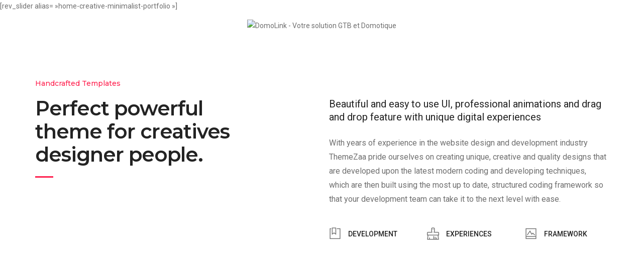

--- FILE ---
content_type: text/html; charset=UTF-8
request_url: https://domolink.fr/home-creative-minimalist-portfolio/
body_size: 26956
content:
<!DOCTYPE html>
<html lang="fr-FR" class="no-js">
<head>
    <!-- keywords -->
	<meta charset="UTF-8">	
    <link rel="profile" href="http://gmpg.org/xfn/11">
	    <!-- viewport -->
	<meta name="viewport" content="width=device-width,initial-scale=1.0" />
	<title>Home creative minimalist portfolio &#8211; DomoLink &#8211; Votre solution GTB et Domotique</title>
<meta name='robots' content='max-image-preview:large' />
<script id="cookieyes" type="text/javascript" src="https://cdn-cookieyes.com/client_data/e11867d7e3dccac2edad0975/script.js"></script><link rel='dns-prefetch' href='//fonts.googleapis.com' />
<link rel="alternate" type="application/rss+xml" title="DomoLink - Votre solution GTB et Domotique &raquo; Flux" href="https://domolink.fr/feed/" />
<link rel="alternate" type="application/rss+xml" title="DomoLink - Votre solution GTB et Domotique &raquo; Flux des commentaires" href="https://domolink.fr/comments/feed/" />
<link rel="alternate" title="oEmbed (JSON)" type="application/json+oembed" href="https://domolink.fr/wp-json/oembed/1.0/embed?url=https%3A%2F%2Fdomolink.fr%2Fhome-creative-minimalist-portfolio%2F" />
<link rel="alternate" title="oEmbed (XML)" type="text/xml+oembed" href="https://domolink.fr/wp-json/oembed/1.0/embed?url=https%3A%2F%2Fdomolink.fr%2Fhome-creative-minimalist-portfolio%2F&#038;format=xml" />
<style id='wp-img-auto-sizes-contain-inline-css' type='text/css'>
img:is([sizes=auto i],[sizes^="auto," i]){contain-intrinsic-size:3000px 1500px}
/*# sourceURL=wp-img-auto-sizes-contain-inline-css */
</style>
<link rel='stylesheet' id='pofo-google-font-css' href='//fonts.googleapis.com/css?family=Roboto%3A100%2C300%2C400%2C500%2C700%2C900%7CMontserrat%3A100%2C200%2C300%2C400%2C500%2C600%2C700%2C800%2C900&#038;subset=cyrillic%2Ccyrillic-ext%2Cgreek%2Cgreek-ext%2Clatin-ext%2Cvietnamese&#038;display=swap' type='text/css' media='all' />
<link rel='stylesheet' id='animate-css' href='https://domolink.fr/wp-content/themes/pofo/assets/css/animate.min.css?ver=3.5.2' type='text/css' media='all' />
<link rel='stylesheet' id='bootstrap-css' href='https://domolink.fr/wp-content/themes/pofo/assets/css/bootstrap.min.css?ver=3.3.6' type='text/css' media='all' />
<link rel='stylesheet' id='et-line-icons-css' href='https://domolink.fr/wp-content/themes/pofo/assets/css/et-line-icons.css?ver=1.6' type='text/css' media='all' />
<link rel='stylesheet' id='font-awesome-css' href='https://domolink.fr/wp-content/themes/pofo/assets/css/font-awesome.min.css?ver=6.2.1' type='text/css' media='all' />
<link rel='stylesheet' id='themify-icons-css' href='https://domolink.fr/wp-content/themes/pofo/assets/css/themify-icons.css?ver=1.6' type='text/css' media='all' />
<link rel='stylesheet' id='swiper-css' href='https://domolink.fr/wp-content/themes/pofo/assets/css/swiper.min.css?ver=5.4.5' type='text/css' media='all' />
<link rel='stylesheet' id='justified-gallery-css' href='https://domolink.fr/wp-content/themes/pofo/assets/css/justifiedGallery.min.css?ver=3.6.3' type='text/css' media='all' />
<link rel='stylesheet' id='magnific-popup-css' href='https://domolink.fr/wp-content/themes/pofo/assets/css/magnific-popup.css?ver=1.6' type='text/css' media='all' />
<link rel='stylesheet' id='bootsnav-css' href='https://domolink.fr/wp-content/themes/pofo/assets/css/bootsnav.css?ver=1.1' type='text/css' media='all' />
<link rel='stylesheet' id='select2-css' href='https://domolink.fr/wp-content/themes/pofo/assets/css/select2.min.css?ver=4.0.4' type='text/css' media='all' />
<link rel='stylesheet' id='js_composer_front-css' href='https://domolink.fr/wp-content/plugins/js_composer/assets/css/js_composer.min.css?ver=6.10.0' type='text/css' media='all' />
<style id='wp-emoji-styles-inline-css' type='text/css'>

	img.wp-smiley, img.emoji {
		display: inline !important;
		border: none !important;
		box-shadow: none !important;
		height: 1em !important;
		width: 1em !important;
		margin: 0 0.07em !important;
		vertical-align: -0.1em !important;
		background: none !important;
		padding: 0 !important;
	}
/*# sourceURL=wp-emoji-styles-inline-css */
</style>
<style id='wp-block-library-inline-css' type='text/css'>
:root{--wp-block-synced-color:#7a00df;--wp-block-synced-color--rgb:122,0,223;--wp-bound-block-color:var(--wp-block-synced-color);--wp-editor-canvas-background:#ddd;--wp-admin-theme-color:#007cba;--wp-admin-theme-color--rgb:0,124,186;--wp-admin-theme-color-darker-10:#006ba1;--wp-admin-theme-color-darker-10--rgb:0,107,160.5;--wp-admin-theme-color-darker-20:#005a87;--wp-admin-theme-color-darker-20--rgb:0,90,135;--wp-admin-border-width-focus:2px}@media (min-resolution:192dpi){:root{--wp-admin-border-width-focus:1.5px}}.wp-element-button{cursor:pointer}:root .has-very-light-gray-background-color{background-color:#eee}:root .has-very-dark-gray-background-color{background-color:#313131}:root .has-very-light-gray-color{color:#eee}:root .has-very-dark-gray-color{color:#313131}:root .has-vivid-green-cyan-to-vivid-cyan-blue-gradient-background{background:linear-gradient(135deg,#00d084,#0693e3)}:root .has-purple-crush-gradient-background{background:linear-gradient(135deg,#34e2e4,#4721fb 50%,#ab1dfe)}:root .has-hazy-dawn-gradient-background{background:linear-gradient(135deg,#faaca8,#dad0ec)}:root .has-subdued-olive-gradient-background{background:linear-gradient(135deg,#fafae1,#67a671)}:root .has-atomic-cream-gradient-background{background:linear-gradient(135deg,#fdd79a,#004a59)}:root .has-nightshade-gradient-background{background:linear-gradient(135deg,#330968,#31cdcf)}:root .has-midnight-gradient-background{background:linear-gradient(135deg,#020381,#2874fc)}:root{--wp--preset--font-size--normal:16px;--wp--preset--font-size--huge:42px}.has-regular-font-size{font-size:1em}.has-larger-font-size{font-size:2.625em}.has-normal-font-size{font-size:var(--wp--preset--font-size--normal)}.has-huge-font-size{font-size:var(--wp--preset--font-size--huge)}.has-text-align-center{text-align:center}.has-text-align-left{text-align:left}.has-text-align-right{text-align:right}.has-fit-text{white-space:nowrap!important}#end-resizable-editor-section{display:none}.aligncenter{clear:both}.items-justified-left{justify-content:flex-start}.items-justified-center{justify-content:center}.items-justified-right{justify-content:flex-end}.items-justified-space-between{justify-content:space-between}.screen-reader-text{border:0;clip-path:inset(50%);height:1px;margin:-1px;overflow:hidden;padding:0;position:absolute;width:1px;word-wrap:normal!important}.screen-reader-text:focus{background-color:#ddd;clip-path:none;color:#444;display:block;font-size:1em;height:auto;left:5px;line-height:normal;padding:15px 23px 14px;text-decoration:none;top:5px;width:auto;z-index:100000}html :where(.has-border-color){border-style:solid}html :where([style*=border-top-color]){border-top-style:solid}html :where([style*=border-right-color]){border-right-style:solid}html :where([style*=border-bottom-color]){border-bottom-style:solid}html :where([style*=border-left-color]){border-left-style:solid}html :where([style*=border-width]){border-style:solid}html :where([style*=border-top-width]){border-top-style:solid}html :where([style*=border-right-width]){border-right-style:solid}html :where([style*=border-bottom-width]){border-bottom-style:solid}html :where([style*=border-left-width]){border-left-style:solid}html :where(img[class*=wp-image-]){height:auto;max-width:100%}:where(figure){margin:0 0 1em}html :where(.is-position-sticky){--wp-admin--admin-bar--position-offset:var(--wp-admin--admin-bar--height,0px)}@media screen and (max-width:600px){html :where(.is-position-sticky){--wp-admin--admin-bar--position-offset:0px}}

/*# sourceURL=wp-block-library-inline-css */
</style><style id='global-styles-inline-css' type='text/css'>
:root{--wp--preset--aspect-ratio--square: 1;--wp--preset--aspect-ratio--4-3: 4/3;--wp--preset--aspect-ratio--3-4: 3/4;--wp--preset--aspect-ratio--3-2: 3/2;--wp--preset--aspect-ratio--2-3: 2/3;--wp--preset--aspect-ratio--16-9: 16/9;--wp--preset--aspect-ratio--9-16: 9/16;--wp--preset--color--black: #000000;--wp--preset--color--cyan-bluish-gray: #abb8c3;--wp--preset--color--white: #ffffff;--wp--preset--color--pale-pink: #f78da7;--wp--preset--color--vivid-red: #cf2e2e;--wp--preset--color--luminous-vivid-orange: #ff6900;--wp--preset--color--luminous-vivid-amber: #fcb900;--wp--preset--color--light-green-cyan: #7bdcb5;--wp--preset--color--vivid-green-cyan: #00d084;--wp--preset--color--pale-cyan-blue: #8ed1fc;--wp--preset--color--vivid-cyan-blue: #0693e3;--wp--preset--color--vivid-purple: #9b51e0;--wp--preset--color--primary: #6f6f6f;--wp--preset--color--secondary: #ff214f;--wp--preset--color--dark-gray: #232323;--wp--preset--color--light-gray: #f1f1f1;--wp--preset--gradient--vivid-cyan-blue-to-vivid-purple: linear-gradient(135deg,rgb(6,147,227) 0%,rgb(155,81,224) 100%);--wp--preset--gradient--light-green-cyan-to-vivid-green-cyan: linear-gradient(135deg,rgb(122,220,180) 0%,rgb(0,208,130) 100%);--wp--preset--gradient--luminous-vivid-amber-to-luminous-vivid-orange: linear-gradient(135deg,rgb(252,185,0) 0%,rgb(255,105,0) 100%);--wp--preset--gradient--luminous-vivid-orange-to-vivid-red: linear-gradient(135deg,rgb(255,105,0) 0%,rgb(207,46,46) 100%);--wp--preset--gradient--very-light-gray-to-cyan-bluish-gray: linear-gradient(135deg,rgb(238,238,238) 0%,rgb(169,184,195) 100%);--wp--preset--gradient--cool-to-warm-spectrum: linear-gradient(135deg,rgb(74,234,220) 0%,rgb(151,120,209) 20%,rgb(207,42,186) 40%,rgb(238,44,130) 60%,rgb(251,105,98) 80%,rgb(254,248,76) 100%);--wp--preset--gradient--blush-light-purple: linear-gradient(135deg,rgb(255,206,236) 0%,rgb(152,150,240) 100%);--wp--preset--gradient--blush-bordeaux: linear-gradient(135deg,rgb(254,205,165) 0%,rgb(254,45,45) 50%,rgb(107,0,62) 100%);--wp--preset--gradient--luminous-dusk: linear-gradient(135deg,rgb(255,203,112) 0%,rgb(199,81,192) 50%,rgb(65,88,208) 100%);--wp--preset--gradient--pale-ocean: linear-gradient(135deg,rgb(255,245,203) 0%,rgb(182,227,212) 50%,rgb(51,167,181) 100%);--wp--preset--gradient--electric-grass: linear-gradient(135deg,rgb(202,248,128) 0%,rgb(113,206,126) 100%);--wp--preset--gradient--midnight: linear-gradient(135deg,rgb(2,3,129) 0%,rgb(40,116,252) 100%);--wp--preset--font-size--small: 12px;--wp--preset--font-size--medium: 20px;--wp--preset--font-size--large: 18px;--wp--preset--font-size--x-large: 42px;--wp--preset--font-size--normal: 16px;--wp--preset--font-size--huge: 20px;--wp--preset--spacing--20: 0.44rem;--wp--preset--spacing--30: 0.67rem;--wp--preset--spacing--40: 1rem;--wp--preset--spacing--50: 1.5rem;--wp--preset--spacing--60: 2.25rem;--wp--preset--spacing--70: 3.38rem;--wp--preset--spacing--80: 5.06rem;--wp--preset--shadow--natural: 6px 6px 9px rgba(0, 0, 0, 0.2);--wp--preset--shadow--deep: 12px 12px 50px rgba(0, 0, 0, 0.4);--wp--preset--shadow--sharp: 6px 6px 0px rgba(0, 0, 0, 0.2);--wp--preset--shadow--outlined: 6px 6px 0px -3px rgb(255, 255, 255), 6px 6px rgb(0, 0, 0);--wp--preset--shadow--crisp: 6px 6px 0px rgb(0, 0, 0);}:where(.is-layout-flex){gap: 0.5em;}:where(.is-layout-grid){gap: 0.5em;}body .is-layout-flex{display: flex;}.is-layout-flex{flex-wrap: wrap;align-items: center;}.is-layout-flex > :is(*, div){margin: 0;}body .is-layout-grid{display: grid;}.is-layout-grid > :is(*, div){margin: 0;}:where(.wp-block-columns.is-layout-flex){gap: 2em;}:where(.wp-block-columns.is-layout-grid){gap: 2em;}:where(.wp-block-post-template.is-layout-flex){gap: 1.25em;}:where(.wp-block-post-template.is-layout-grid){gap: 1.25em;}.has-black-color{color: var(--wp--preset--color--black) !important;}.has-cyan-bluish-gray-color{color: var(--wp--preset--color--cyan-bluish-gray) !important;}.has-white-color{color: var(--wp--preset--color--white) !important;}.has-pale-pink-color{color: var(--wp--preset--color--pale-pink) !important;}.has-vivid-red-color{color: var(--wp--preset--color--vivid-red) !important;}.has-luminous-vivid-orange-color{color: var(--wp--preset--color--luminous-vivid-orange) !important;}.has-luminous-vivid-amber-color{color: var(--wp--preset--color--luminous-vivid-amber) !important;}.has-light-green-cyan-color{color: var(--wp--preset--color--light-green-cyan) !important;}.has-vivid-green-cyan-color{color: var(--wp--preset--color--vivid-green-cyan) !important;}.has-pale-cyan-blue-color{color: var(--wp--preset--color--pale-cyan-blue) !important;}.has-vivid-cyan-blue-color{color: var(--wp--preset--color--vivid-cyan-blue) !important;}.has-vivid-purple-color{color: var(--wp--preset--color--vivid-purple) !important;}.has-black-background-color{background-color: var(--wp--preset--color--black) !important;}.has-cyan-bluish-gray-background-color{background-color: var(--wp--preset--color--cyan-bluish-gray) !important;}.has-white-background-color{background-color: var(--wp--preset--color--white) !important;}.has-pale-pink-background-color{background-color: var(--wp--preset--color--pale-pink) !important;}.has-vivid-red-background-color{background-color: var(--wp--preset--color--vivid-red) !important;}.has-luminous-vivid-orange-background-color{background-color: var(--wp--preset--color--luminous-vivid-orange) !important;}.has-luminous-vivid-amber-background-color{background-color: var(--wp--preset--color--luminous-vivid-amber) !important;}.has-light-green-cyan-background-color{background-color: var(--wp--preset--color--light-green-cyan) !important;}.has-vivid-green-cyan-background-color{background-color: var(--wp--preset--color--vivid-green-cyan) !important;}.has-pale-cyan-blue-background-color{background-color: var(--wp--preset--color--pale-cyan-blue) !important;}.has-vivid-cyan-blue-background-color{background-color: var(--wp--preset--color--vivid-cyan-blue) !important;}.has-vivid-purple-background-color{background-color: var(--wp--preset--color--vivid-purple) !important;}.has-black-border-color{border-color: var(--wp--preset--color--black) !important;}.has-cyan-bluish-gray-border-color{border-color: var(--wp--preset--color--cyan-bluish-gray) !important;}.has-white-border-color{border-color: var(--wp--preset--color--white) !important;}.has-pale-pink-border-color{border-color: var(--wp--preset--color--pale-pink) !important;}.has-vivid-red-border-color{border-color: var(--wp--preset--color--vivid-red) !important;}.has-luminous-vivid-orange-border-color{border-color: var(--wp--preset--color--luminous-vivid-orange) !important;}.has-luminous-vivid-amber-border-color{border-color: var(--wp--preset--color--luminous-vivid-amber) !important;}.has-light-green-cyan-border-color{border-color: var(--wp--preset--color--light-green-cyan) !important;}.has-vivid-green-cyan-border-color{border-color: var(--wp--preset--color--vivid-green-cyan) !important;}.has-pale-cyan-blue-border-color{border-color: var(--wp--preset--color--pale-cyan-blue) !important;}.has-vivid-cyan-blue-border-color{border-color: var(--wp--preset--color--vivid-cyan-blue) !important;}.has-vivid-purple-border-color{border-color: var(--wp--preset--color--vivid-purple) !important;}.has-vivid-cyan-blue-to-vivid-purple-gradient-background{background: var(--wp--preset--gradient--vivid-cyan-blue-to-vivid-purple) !important;}.has-light-green-cyan-to-vivid-green-cyan-gradient-background{background: var(--wp--preset--gradient--light-green-cyan-to-vivid-green-cyan) !important;}.has-luminous-vivid-amber-to-luminous-vivid-orange-gradient-background{background: var(--wp--preset--gradient--luminous-vivid-amber-to-luminous-vivid-orange) !important;}.has-luminous-vivid-orange-to-vivid-red-gradient-background{background: var(--wp--preset--gradient--luminous-vivid-orange-to-vivid-red) !important;}.has-very-light-gray-to-cyan-bluish-gray-gradient-background{background: var(--wp--preset--gradient--very-light-gray-to-cyan-bluish-gray) !important;}.has-cool-to-warm-spectrum-gradient-background{background: var(--wp--preset--gradient--cool-to-warm-spectrum) !important;}.has-blush-light-purple-gradient-background{background: var(--wp--preset--gradient--blush-light-purple) !important;}.has-blush-bordeaux-gradient-background{background: var(--wp--preset--gradient--blush-bordeaux) !important;}.has-luminous-dusk-gradient-background{background: var(--wp--preset--gradient--luminous-dusk) !important;}.has-pale-ocean-gradient-background{background: var(--wp--preset--gradient--pale-ocean) !important;}.has-electric-grass-gradient-background{background: var(--wp--preset--gradient--electric-grass) !important;}.has-midnight-gradient-background{background: var(--wp--preset--gradient--midnight) !important;}.has-small-font-size{font-size: var(--wp--preset--font-size--small) !important;}.has-medium-font-size{font-size: var(--wp--preset--font-size--medium) !important;}.has-large-font-size{font-size: var(--wp--preset--font-size--large) !important;}.has-x-large-font-size{font-size: var(--wp--preset--font-size--x-large) !important;}
/*# sourceURL=global-styles-inline-css */
</style>

<style id='classic-theme-styles-inline-css' type='text/css'>
/*! This file is auto-generated */
.wp-block-button__link{color:#fff;background-color:#32373c;border-radius:9999px;box-shadow:none;text-decoration:none;padding:calc(.667em + 2px) calc(1.333em + 2px);font-size:1.125em}.wp-block-file__button{background:#32373c;color:#fff;text-decoration:none}
/*# sourceURL=/wp-includes/css/classic-themes.min.css */
</style>
<link rel='stylesheet' id='contact-form-7-css' href='https://domolink.fr/wp-content/plugins/contact-form-7/includes/css/styles.css?ver=6.1.4' type='text/css' media='all' />
<link rel='stylesheet' id='pofo-style-css' href='https://domolink.fr/wp-content/themes/pofo/style.css?ver=1.6' type='text/css' media='all' />
<link rel='stylesheet' id='pofo-responsive-style-css' href='https://domolink.fr/wp-content/themes/pofo/assets/css/responsive.css?ver=1.6' type='text/css' media='all' />
<style id='pofo-responsive-style-inline-css' type='text/css'>
@media only screen and (min-width:320px) and (max-width:991px){.simple-dropdown .dropdown-menu{position:relative;}nav.navbar.bootsnav .simple-dropdown .dropdown-menu > li.dropdown > ul{left:inherit;position:relative;min-width:0;}}@media (max-width:991px){nav.navbar.bootsnav .navbar-brand{display:inline-block;float:none !important;margin:0 !important;}nav.navbar.bootsnav .navbar-header{float:none;display:block;text-align:center;padding-left:30px;padding-right:30px;}nav.navbar.bootsnav .navbar-toggle{display:inline-block;float:right;margin-right:0;margin-top:0px;}nav.navbar.bootsnav .navbar-collapse{border:none;margin-bottom:0;}nav.navbar.bootsnav.no-full .navbar-collapse{max-height:335px;overflow-y:auto !important;}nav.navbar.bootsnav .navbar-collapse.collapse{display:none !important;}nav.navbar.bootsnav .navbar-collapse.collapse.in{display:block !important;}nav.navbar.bootsnav .navbar-nav{float:none !important;padding-left:30px;padding-right:30px;margin:0px -15px;}nav.navbar.bootsnav.navbar-full .navbar-nav {padding:0;margin:0}nav.navbar.bootsnav .navbar-nav > li{float:none;}nav.navbar.bootsnav .navbar-nav > li > a{display:block;width:100%;border-bottom:solid 1px #e0e0e0;padding:10px 0;border-top:solid 1px #e0e0e0;margin-bottom:-1px;}nav.navbar.bootsnav .navbar-nav > li:first-child > a{border-top:none;}nav.navbar.bootsnav ul.navbar-nav.navbar-left > li:last-child > ul.dropdown-menu{border-bottom:solid 1px #e0e0e0;}nav.navbar.bootsnav ul.nav li.dropdown li a.dropdown-toggle{float:none !important;position:relative;display:block;width:100%;}nav.navbar.bootsnav ul.nav li.dropdown ul.dropdown-menu{width:100%;position:relative !important;background-color:transparent;float:none;border:none;padding:0 0 0 15px !important;margin:0 0 -1px 0 !important;border-radius:0px 0px 0px;}nav.navbar.bootsnav ul.nav li.dropdown ul.dropdown-menu  > li > a{display:block;width:100%;border-bottom:solid 1px #e0e0e0;padding:10px 0;color:#6f6f6f;}nav.navbar.bootsnav ul.nav ul.dropdown-menu li a:hover,nav.navbar.bootsnav ul.nav ul.dropdown-menu li a:focus{background-color:transparent;}nav.navbar.bootsnav ul.nav ul.dropdown-menu ul.dropdown-menu{float:none !important;left:0;padding:0 0 0 15px;position:relative;background:transparent;width:100%;}nav.navbar.bootsnav ul.nav ul.dropdown-menu li.dropdown.on > ul.dropdown-menu{display:inline-block;margin-top:-10px;}nav.navbar.bootsnav li.dropdown ul.dropdown-menu li.dropdown > a.dropdown-toggle:after{display:none;}nav.navbar.bootsnav .dropdown .megamenu-content .col-menu .title{padding:10px 15px 10px 0;line-height:24px;text-transform:none;font-weight:400;letter-spacing:0px;margin-bottom:0;cursor:pointer;border-bottom:solid 1px #e0e0e0;color:#6f6f6f;}nav.navbar.bootsnav .dropdown .megamenu-content .col-menu ul > li > a{display:block;width:100%;border-bottom:solid 1px #e0e0e0;padding:8px 0;}nav.navbar.bootsnav .dropdown .megamenu-content .col-menu .title:before{font-family:'FontAwesome';content:"\f105";float:right;font-size:16px;margin-left:10px;position:relative;right:-15px;}nav.navbar.bootsnav .dropdown .megamenu-content .col-menu:last-child .title{border-bottom:none;}nav.navbar.bootsnav .dropdown .megamenu-content .col-menu.on:last-child .title{border-bottom:solid 1px #e0e0e0;}nav.navbar.bootsnav .dropdown .megamenu-content .col-menu:last-child ul.menu-col li:last-child a{border-bottom:none;}nav.navbar.bootsnav .dropdown .megamenu-content .col-menu.on .title:before{content:"\f107";}nav.navbar.bootsnav .dropdown .megamenu-content .col-menu .content{padding:0 0 0 15px;}nav.bootsnav.brand-center .navbar-collapse{display:block;}nav.bootsnav.brand-center ul.nav{margin-bottom:0px !important;}nav.bootsnav.brand-center .navbar-collapse .col-half{width:100%;float:none;display:block;}nav.bootsnav.brand-center .navbar-collapse .col-half.left{margin-bottom:0;}nav.bootsnav .megamenu-content{padding:0;}nav.bootsnav .megamenu-content .col-menu{padding-bottom:0;}nav.bootsnav .megamenu-content .title{cursor:pointer;display:block;padding:10px 15px;margin-bottom:0;font-weight:normal;}nav.bootsnav .megamenu-content .content{display:none;}.attr-nav{position:absolute;right:60px;}.attr-nav > ul{padding:0;margin:0 -15px -7px 0;}.attr-nav > ul > li > a{padding:16px 15px 15px;}.attr-nav > ul > li.dropdown > a.dropdown-toggle:before{display:none;}.attr-nav > ul > li.dropdown ul.dropdown-menu{margin-top:2px;margin-left:55px;width:250px;left:-250px;border-top:solid 5px;}.top-search .container{padding:0 45px;}nav.navbar.bootsnav li.dropdown .mega-menu-full .sm-display-none.pofo-menu-sidebar{display:none;}nav.menu-center .accordion-menu{padding-right:0 !important;}.header-searchbar {padding-left:15px;}.header-social-icon {padding-left:5px;margin-left:15px;}header .widget_shopping_cart {padding-left:14px;margin-left:14px;}nav.bootsnav.navbar-full ul.nav{margin-left:0;}nav.bootsnav.navbar-full ul.nav > li > a{border:none;}nav.bootsnav.navbar-full .navbar-brand{float:left !important;padding-left:0;}nav.bootsnav.navbar-full .navbar-toggle{display:inline-block;float:right;margin-right:0;margin-top:10px;}nav.bootsnav.navbar-full .navbar-header{padding-left:15px;padding-right:15px;}nav.navbar.bootsnav.navbar-sidebar .share{padding:30px 15px;margin-bottom:0;}nav.navbar.bootsnav .megamenu-content.tabbed{padding-left:0 !important;}nav.navbar.bootsnav .tabbed > li{padding:25px 0;margin-left:-15px !important;}body > .wrapper{-webkit-transition:all 0.3s ease-in-out;-moz-transition:all 0.3s ease-in-out;-o-transition:all 0.3s ease-in-out;-ms-transition:all 0.3s ease-in-out;transition:all 0.3s ease-in-out;}body.side-right > .wrapper{margin-left:280px;margin-right:-280px !important;}nav.navbar.bootsnav.navbar-mobile .navbar-collapse{position:fixed;overflow-y:auto !important;overflow-x:hidden !important;display:block;background:#fff;z-index:99;width:280px;height:100% !important;left:-280px;top:0;padding:0;-webkit-transition:all 0.3s ease-in-out;-moz-transition:all 0.3s ease-in-out;-o-transition:all 0.3s ease-in-out;-ms-transition:all 0.3s ease-in-out;transition:all 0.3s ease-in-out;}nav.navbar.bootsnav.navbar-mobile .navbar-collapse.in{left:0;}nav.navbar.bootsnav.navbar-mobile ul.nav{width:293px;padding-right:0;padding-left:15px;}nav.navbar.bootsnav.navbar-mobile ul.nav > li > a{padding:15px 15px;}nav.navbar.bootsnav.navbar-mobile ul.nav ul.dropdown-menu > li > a{padding-right:15px !important;padding-top:15px !important;padding-bottom:15px !important;}nav.navbar.bootsnav.navbar-mobile ul.nav ul.dropdown-menu .col-menu .title{padding-right:30px !important;padding-top:13px !important;padding-bottom:13px !important;}nav.navbar.bootsnav.navbar-mobile ul.nav ul.dropdown-menu .col-menu ul.menu-col li a{padding-top:13px !important;padding-bottom:13px !important;}nav.navbar.bootsnav.navbar-mobile .navbar-collapse [class*=' col-']{width:100%;}nav.navbar.bootsnav.navbar-fixed .logo-scrolled{display:block !important;}nav.navbar.bootsnav.navbar-fixed .logo-display{display:none !important;}nav.navbar.bootsnav.navbar-mobile .tab-menu,nav.navbar.bootsnav.navbar-mobile .tab-content{width:100%;display:block;}nav.navbar.bootsnav.navbar-brand-top .navbar-collapse.collapse.display-inline-block{display:none !important;}nav.navbar.bootsnav.navbar-brand-top .navbar-collapse.collapse.in.display-inline-block{display:block !important;}.header-with-topbar.sticky-mini-header.sticky nav.navbar.sidebar-nav.sidebar-nav-style-1 .sidenav-header {top:32px;}.header-with-topbar.sticky-mini-header.sticky .left-nav,.header-with-topbar.sticky-mini-header.sticky .sidebar-part1 {top:32px;}nav.navbar.bootsnav li.dropdown .mega-menu-full > ul li a.dropdown-header {padding:1px 0;}.dropdown-menu {box-shadow:none;border:none;border-top:1px solid rgba(255,255,255,0.06);}.navbar-collapse {left:0;padding:0;position:absolute;top:100%;width:100%;}nav.navbar.bootsnav ul.nav > li.dropdown > ul.dropdown-menu,nav.navbar.bootsnav ul.nav li.dropdown ul.dropdown-menu.mega-menu {padding:5px 15px 0 !important;margin:0;float:left;top:0 !important;}nav.navbar.bootsnav .navbar-nav {margin:0 !important;padding:0;background-color:rgba(23,23,23,0.95);}nav.navbar.bootsnav li.dropdown .mega-menu-full > ul > li {border-bottom:none;border-right:0;margin-bottom:16px;width:100%;height:auto !important;}nav.navbar.bootsnav li.dropdown .mega-menu-full > ul > li:last-child {margin-bottom:0}nav.navbar.bootsnav .navbar-nav li,nav.navbar.bootsnav li.dropdown ul.mega-menu-full li.dropdown-header {display:block;clear:both;border-bottom:1px solid rgba(255,255,255,0.06);border-top:0;}nav.navbar.navbar-default ul.nav > li > a,nav.navbar-brand-top.navbar.navbar-default ul.nav > li > a,header .navbar-nav li > a,nav.navbar.bootsnav li.dropdown ul.mega-menu-full li > a,header.sticky nav.navbar.navbar-default.navbar-fixed-top ul.nav > li > a,header.sticky nav.navbar.navbar-default.navbar-top ul.nav > li > a,nav.navbar.bootsnav li.dropdown ul.mega-menu-full li.dropdown-header{margin:0;padding:9px 15px 8px;display:block;line-height:normal;}nav.navbar.navbar-default ul.nav > li > a,header .navbar-nav li > a,header.sticky nav.navbar.navbar-default.navbar-fixed-top ul.nav > li > a {color:#fff;}nav.navbar.bootsnav ul.nav > li.dropdown > ul.dropdown-menu  li a,nav.navbar.bootsnav ul.nav li.dropdown ul.dropdown-menu.mega-menu li a,nav.navbar.bootsnav li.dropdown ul.mega-menu-full li.dropdown-header {padding-left:0;padding-right:0;}.simple-dropdown.open > ul > li {border:0 !important}nav.navbar.bootsnav li.dropdown ul.mega-menu-full li.dropdown-header {color:#fff;}nav.navbar.bootsnav li.dropdown .mega-menu-full > ul > li > ul {margin-top:2px !important;border-top:1px solid rgba(255,255,255,0.06);}nav.navbar.bootsnav ul.nav li.dropdown ul.dropdown-menu  > li > a {color:#939393;border-bottom:1px solid rgba(255,255,255,0.06);}nav.navbar.bootsnav ul.nav li.dropdown.simple-dropdown ul.dropdown-menu > li.active > a{background-color:transparent;color:#fff;}nav.navbar.bootsnav ul.nav li.dropdown ul.dropdown-menu  > li:hover > a {color:#fff;}nav.navbar.bootsnav li.dropdown ul.mega-menu-full li ul {margin-top:0}.navbar-nav > li.simple-dropdown ul.dropdown-menu {top:0;min-width:0;}nav.navbar.bootsnav ul.nav li.dropdown.simple-dropdown > .dropdown-menu {background-color:#232323;}nav.navbar.bootsnav .navbar-toggle {top:4px;}.navbar-nav > li.dropdown > i {display:block;position:absolute;right:0px;top:0;color:#fff;font-size:16px;cursor:pointer;padding:9px 15px 8px}nav.navbar.bootsnav .navbar-nav > li.dropdown.open > ul,nav.navbar.bootsnav .navbar-nav > li.dropdown.on > ul {display:block !important;opacity:1 !important}nav.navbar.bootsnav ul.nav li.dropdown ul.dropdown-menu > li > a{border:0;padding:10px 0}nav.navbar.bootsnav ul.nav li.dropdown.simple-dropdown ul.dropdown-menu > li.active > a,nav.navbar.bootsnav ul.nav li.dropdown.simple-dropdown ul.dropdown-menu > li.current-menu-ancestor > a,nav.navbar.bootsnav ul.nav li.dropdown.simple-dropdown ul.dropdown-menu > li.current-menu-item > a {color:#fff}header nav.navbar .navbar-nav > li.active > a,nav.navbar.bootsnav ul.nav > li.active > a,header nav.navbar .navbar-nav > li.current-menu-ancestor > a,nav.navbar.bootsnav ul.nav > li.current-menu-ancestor > a {color:rgba(255,255,255,0.6)}.navbar-default .navbar-nav > .open > a,.navbar-default .navbar-nav > .open > a:focus,.navbar-default .navbar-nav > .open > a:hover {color:rgba(255,255,255,0.6)}nav.navbar.bootsnav ul.nav li.dropdown.simple-dropdown ul.dropdown-menu > li > a{padding:7px 0;left:0}nav.navbar.bootsnav ul.nav li.dropdown.simple-dropdown > ul > li > a {color:#fff;}.dropdown.simple-dropdown.open .dropdown-menu .dropdown .dropdown-menu {display:block !important;opacity:1 !important;}nav.navbar.bootsnav ul.nav li.dropdown.simple-dropdown.open ul.dropdown-menu li > a.dropdown-toggle {border-bottom:1px solid rgba(255,255,255,0.06);color:#fff;}nav.navbar.bootsnav ul.nav .simple-dropdown ul.dropdown-menu li.dropdown ul.dropdown-menu {padding-left:0 !important;margin:2px 0 12px !important;border-top:1px solid rgba(255,255,255,0.06);padding:0;}.simple-dropdown .dropdown-menu > li > a.dropdown-toggle i {display:none}nav .accordion-menu {padding:26px 15px 26px 15px;}.sticky nav .accordion-menu {padding:26px 15px 26px 15px;}nav.navbar.bootsnav.menu-center ul.nav.navbar-center {width:100%;}.center-logo {left:15px;transform:translateX(0px);-moz-transform:translateX(0px);-webkit-transform:translateX(0px);-o-transform:translateX(0px);max-width:100%;}.navbar-right{float:left !important;}.navbar-nav li {position:relative}nav.navbar.bootsnav li.dropdown ul.mega-menu-full > li {padding:0;border:0;}nav.navbar.bootsnav .simple-dropdown .dropdown-menu > li {padding-left:0;padding-right:0;}nav.navbar.bootsnav ul.navbar-nav.navbar-left > li:last-child > ul.dropdown-menu {border:0;}header nav.navbar.bootsnav ul.nav > li.current-menu-item > a,header nav.navbar.bootsnav ul.nav > li.current-menu-ancestor > a,header nav.navbar.bootsnav ul.nav > li > a:hover,header nav.navbar .header-menu-button a:hover,header #lang_sel a.lang_sel_sel:hover,header nav.navbar.bootsnav ul.nav > li.dropdown.on > a {color:rgba(255,255,255,0.6)}header.sticky nav.navbar.white-link .navbar-nav > li > a:hover,header.sticky nav.navbar.bootsnav.white-link ul.nav > li > a:hover,header.sticky nav.navbar.white-link .navbar-nav > li > a.active,header.sticky nav.navbar.bootsnav.white-link ul.nav > li > a.active {color:rgba(255,255,255,0.6);}nav.navbar.bootsnav li.dropdown .mega-menu-full > ul li.dropdown-header {width:100%;padding-top:8px;padding-bottom:8px;border-bottom:1px solid rgba(255,255,255,0.06);}nav.navbar.navbar-default ul li.dropdown .dropdown-menu li > a:hover,nav.navbar.navbar-default ul li.dropdown .dropdown-menu li:hover > a {left:0;}.dropdown-menu{display:none !important;position:inherit;width:100%;}.dropdown.open > div {display:block !important;opacity:1 !important;}nav.menu-logo-center .accordion-menu {padding:26px 15px;}.sticky nav.menu-logo-center .accordion-menu {padding:26px 15px;}nav.navbar.sidebar-nav.bootsnav .navbar-left-sidebar li a:hover,nav.navbar.sidebar-nav.bootsnav .navbar-left-sidebar li.active > a {color:#000;}header .sidebar-part2 nav.navbar.bootsnav ul > li > a:hover,header .sidebar-part2 nav.navbar.bootsnav ul > li.active > a {color:rgba(0,0,0,0.6);}nav.navbar .container-fluid {padding-left:24px;padding-right:24px;}.top-header-area .container-fluid {padding-left:24px;padding-right:24px;}#search-header {width:75%}nav.navbar.bootsnav li.dropdown .mega-menu-full > ul > li:last-child img {padding-left:0;}nav.navbar.bootsnav li.dropdown .mega-menu-full > ul > li > .widget_media_image {width:48%;float:left;margin-bottom:0}nav.navbar.bootsnav li.dropdown .mega-menu-full > ul > li > .widget_media_image:last-child {float:right;}.navbar-nav > li > a > i,.navbar-nav > li ul > li > a > i,.navbar-nav > li .mega-menu-full ul > li > a > i {top:0;margin-bottom:0;}.navbar-nav > li.simple-dropdown ul > li > ul > li > a > i {top:1px;}.navbar-nav > li.simple-dropdown ul > li > a > i {top:-1px;}.navbar-nav > li.simple-dropdown ul li .fa-angle-right {display:none;}.navbar-nav > li > a > i,.navbar-nav > li ul > li > a > i {min-width:20px;}nav.navbar.bootsnav li a {padding-top:1px;padding-bottom:1px;}.hamburger-wp-menu .header-searchbar {margin-left:10px;}header .sidebar-part2 nav.navbar.bootsnav ul > li.menu-item-has-children > a {padding-right:20px;}.navbar-nav > li.dropdown.open > .dropdown-toggle.fa-angle-down:before{content:"\f106"}.search-form .search-button {font-size:15px;}.menu-center .header-right-col{width:auto;}.menu-new a:after{margin-top:0;}.sidebar-part2 nav.navbar.bootsnav ul li.menu-new a:after{margin-top:3px;}.nav.navbar-left-sidebar li.menu-new a,nav.navbar.bootsnav.sidebar-nav ul.nav.navbar-left-sidebar li.dropdown.open ul.dropdown-menu > li > ul.third-level > li.menu-new > a{padding-right:40px !important;}.nav.navbar-left-sidebar .menu-new a:after{margin-top:1px;}.navbar.navbar-brand-top.bootsnav .navbar-toggle {float:left !important;top:5px;}.navbar-brand-top .brand-top-menu-right {float:right;padding-left:30px;}.navbar-brand-top .accordion-menu{width:auto;padding:26px 15px 26px 15px;}header nav.navbar-brand-top .row>div:first-child{flex:1 1 auto !important;width:auto;}.navbar-brand-top .nav-header-container{text-align:left !important;}.navbar-brand-top .nav-header-container .row{align-items:center !important;display:-ms-flex !important;display:-webkit-flex !important;display:flex !important;height:auto;padding:0 !important;}.navbar-brand-top .accordion-menu{width:auto !important;}.navbar-brand-top .navbar-brand{width:auto !important;}nav.navbar.bootsnav.sidebar-nav .navbar-nav,.sidebar-part2 nav.navbar.bootsnav .navbar-nav {background-color:transparent;padding:0 0px 0 0}nav.navbar.bootsnav.sidebar-nav .navbar-nav {padding:0;margin-right:50px}nav.navbar.bootsnav.sidebar-nav.sidemenu-open .navbar-nav {margin-right:0}nav.navbar.bootsnav.sidebar-nav .nav.navbar-left-sidebar .dropdown .second-level,.sidebar-part2 nav.navbar.bootsnav .nav.navbar-left-sidebar .dropdown .second-level {display:none !important}nav.navbar.bootsnav.sidebar-nav .navbar-left-sidebar > li > a,.sidebar-part2 nav.navbar.bootsnav .navbar-left-sidebar > li > a {margin:0;padding:14px 15px 14px 0}nav.navbar.bootsnav.sidebar-nav .nav.navbar-left-sidebar li a,.sidebar-part2 nav.navbar.bootsnav .nav.navbar-left-sidebar li a,nav.navbar.bootsnav.sidebar-nav ul.nav li.dropdown.open ul.dropdown-menu > li > ul.third-level > li,.sidebar-nav-style-1 .nav.navbar-left-sidebar li ul.sub-menu li,nav.navbar.bootsnav.sidebar-nav-style-1 ul.nav li.dropdown.open {border-bottom:0;}nav.navbar.bootsnav.sidebar-nav .nav.navbar-left-sidebar .dropdown.open .second-level,nav.navbar.bootsnav.sidebar-nav .nav.navbar-left-sidebar .dropdown.open .second-level .dropdown .third-level,.sidebar-part2 nav.navbar.bootsnav .nav.navbar-left-sidebar .dropdown.open .second-level,.sidebar-part2 nav.navbar.bootsnav .nav.navbar-left-sidebar .dropdown.open .second-level .dropdown .third-level {display:block !important;left:0;width:100%;height:auto;visibility:visible;opacity:1 !important;background:transparent;padding:0 0 0 8px !important}header .sidebar-part2 nav.navbar.bootsnav li.dropdown ul.dropdown-menu > li a:hover {border:0;color:#ff214f}nav.navbar.bootsnav.sidebar-nav-style-1 ul.nav li.dropdown.open > ul {margin-top:-10px !important;}.sidebar-part1 {position:inherit;width:50px;float:left;}.sidebar-part3 {position:absolute;right:0;bottom:inherit;top:0;}.left-nav {height:50px;width:100%;}header .sidebar-part2 nav.navbar.bootsnav li.dropdown ul.dropdown-menu > li a:hover,header .sidebar-part2 nav.navbar.bootsnav li.dropdown ul.dropdown-menu > li:hover > a,header .sidebar-part2 nav.navbar.bootsnav li.dropdown ul.dropdown-menu > li.active > a,header .sidebar-part2 nav.navbar.bootsnav li.dropdown ul.dropdown-menu > li.current-menu-item > a,header .sidebar-part2 nav.navbar.bootsnav li.dropdown ul.dropdown-menu > li.current-menu-ancestor > a {border:0;}.header-with-topbar .left-nav,.header-with-topbar .sidebar-part1 {top:32px;}.sticky.header-with-topbar .left-nav,.sticky.header-with-topbar .sidebar-part1 {top:0;}.sidebar-wrapper {padding-left:0;}nav.navbar.sidebar-nav {transition-duration:0.3s;-webkit-transition-duration:0.3s;-moz-transition-duration:0.3s;-ms-transition-duration:0.3s;-o-transition-duration:0.3s;transition-property:display;-webkit-transition-property:display;-moz-transition-property:display;-ms-transition-property:display;-o-transition-property:display;left:-280px;width:280px;z-index:10005;padding:60px 15px 15px;display:inline-block;}nav.navbar.sidebar-nav.sidebar-nav-style-1 .sidenav-header {position:fixed;top:0;left:0;background:#fff;z-index:1;}nav.navbar.sidebar-nav.sidebar-nav-style-1 .mobile-toggle span:last-child {margin-bottom:3px;}nav.navbar.sidebar-nav.sidemenu-open {left:0;}nav.navbar.sidebar-nav .navbar-toggle .icon-bar {background:#232323;}nav.navbar.bootsnav.sidebar-nav .navbar-collapse.collapse,.sidebar-part2 nav.navbar.bootsnav .navbar-collapse.collapse {display:block !important;max-height:100%;position:relative;top:0;}nav.navbar.bootsnav.sidebar-nav .mobile-scroll {display:block;max-height:80%;overflow-y:auto;position:absolute}.sidebar-nav .logo-holder,.sidebar-nav .footer-holder {padding:0;text-align:left;display:inline-block;}.sidebar-nav .logo-holder {min-height:0;padding:15px 0}.sidebar-nav.sidemenu-open .footer-holder {width:100%;padding:0;margin-right:0;}.sidebar-nav .footer-holder {margin-right:15px;}.sidebar-nav .footer-holder .navbar-form {margin:0 auto;}nav.navbar.bootsnav.sidebar-nav .navbar-toggle {margin-bottom:0;position:absolute;top:auto;vertical-align:middle;height:100%;right:15px;}nav.navbar.bootsnav.sidebar-nav .nav.navbar-left-sidebar .dropdown li:first-child {margin-top:0}nav.navbar.bootsnav.sidebar-nav ul.nav li.dropdown ul.dropdown-menu li {opacity:1;visibility:visible}nav.navbar.bootsnav.sidebar-nav ul.nav li.dropdown ul.dropdown-menu > li > a {margin:0 0 12px 0;border-bottom:1px solid #ededed !important;}nav.navbar.bootsnav.sidebar-nav ul.nav li.dropdown ul.dropdown-menu > li.active > ul > li.active > a {color:#ff214f;}nav.navbar.bootsnav.sidebar-nav ul.nav li.dropdown ul.dropdown-menu > li > a i{display:none}nav.navbar.bootsnav.sidebar-nav ul.nav li.dropdown.open ul.dropdown-menu  > li > ul.third-level > li > a {border-bottom:0 !important;font-size:11px;padding:0 !important;}nav.navbar.bootsnav.sidebar-nav ul.nav li.dropdown.open ul.dropdown-menu  > li > ul.third-level > li:first-child > a {padding-top:10px;}nav.navbar.bootsnav.sidebar-nav ul.nav li.dropdown.open ul.dropdown-menu  > li:last-child > ul.third-level > li:last-child > a {margin-bottom:15px}nav.navbar.bootsnav.sidebar-nav ul.nav li.dropdown.open ul.dropdown-menu  > li > ul.fourth-level > li > a {border-bottom:0 !important;font-size:11px;padding:0 !important;}nav.navbar.bootsnav.sidebar-nav ul.nav li.dropdown.open ul.dropdown-menu  > li > ul.fourth-level > li:first-child > a {padding-top:10px;}nav.navbar.bootsnav.sidebar-nav ul.nav li.dropdown.open ul.dropdown-menu  > li:last-child > ul.fourth-level > li:last-child > a {margin-bottom:15px}nav.navbar.bootsnav.sidebar-nav ul.nav li.dropdown.open ul.dropdown-menu  li {margin-bottom:10px;}.left-nav-sidebar header.site-header > .header-mini-cart {position:fixed;left:inherit;top:3px;z-index:99999;right:41px;}.left-nav-sidebar header.site-header > .header-mini-cart .widget_shopping_cart_content {right:0;left:inherit;top:45px;}.admin-bar nav.navbar.sidebar-nav.sidebar-nav-style-1{padding-top:100px}.admin-bar .sticky nav.navbar.sidebar-nav.sidebar-nav-style-1{padding-top:60px}.sidebar-part2 .sidebar-middle {padding:30px 0 110px;display:block;}.sidebar-part2 .sidebar-middle-menu {display:block;max-height:100%;}.sidebar-part1 img {max-height:50px !important;width:auto;}.sidebar-part1 {width:50px}.sidebar-part2 nav.navbar.bootsnav .navbar-nav {background:transparent;padding:0}.sidebar-part2 ul > li {width:100%;padding:5px 30px 5px 0;}header .sidebar-part2 nav.navbar.bootsnav ul > li > a > i.fa-angle-right {right:-25px;top:0px;font-size:22px;text-align:center;}.bottom-menu-icon a,.nav-icon span {width:20px}.bottom-menu-icon a {margin-top:2px;}.bottom-menu-icon {width:50px;padding:13px 10px 11px;}.sidebar-part2:before {bottom:55px;display:none;}.sidebar-part2 {background-color:#fff;border-right:0 solid #dfdfdf;height:100%;left:-300px;padding:50px 20px 0;position:fixed;top:0;text-align:center;width:300px;z-index:-1;transition:ease-in-out 0.5s}.sidebar-part2 .right-bg {display:none;position:absolute;right:0;top:0;transform:translateY(0);-moz-transform:translateY(0px);-webkit-transform:translateY(0px);-o-transform:translateY(0px);left:0;-ms-transform:rotate(90deg);-webkit-transform:rotate(90deg);transform:rotate(90deg);}.sidebar-part2 nav.navbar.bootsnav li.dropdown ul.dropdown-menu:before {display:none;}.sidebar-part2 nav.navbar.bootsnav li.dropdown.open ul.dropdown-menu {display:block !important;opacity:1 !important}.sidebar-part2 nav.navbar.bootsnav li.dropdown ul.dropdown-menu,.sidebar-part2 nav.navbar.bootsnav li.dropdown ul.dropdown-menu .third-level {top:0;transform:translateY(0);-moz-transform:translateY(0px);-webkit-transform:translateY(0px);-o-transform:translateY(0px);left:0;background-color:transparent !important;padding-left:10px !important;}header .sidebar-part2 nav.navbar.bootsnav ul li ul li {padding:0 0 1px 0;}.sidebar-part2 nav.navbar.bootsnav ul.nav li.dropdown ul.dropdown-menu > li > a {color:#232323;padding:0;margin-bottom:2px;font-weight:400;}header .sidebar-part2 nav.navbar.bootsnav li.dropdown ul.dropdown-menu > li.active > a,header .sidebar-part2 nav.navbar.bootsnav li.dropdown ul.dropdown-menu > li.current-menu-item > a,header .sidebar-part2 nav.navbar.bootsnav li.dropdown ul.dropdown-menu > li.current-menu-ancestor > a {color:#ff214f;}.sidebar-part2 nav.navbar.bootsnav ul.nav li.dropdown ul.dropdown-menu > li > a > i{display:none}header .sidebar-part2 nav.navbar.bootsnav ul > li > a {font-size:20px;line-height:24px;border:0}.sidebar-part2 nav.navbar.bootsnav li.dropdown.open ul.dropdown-menu .third-level {display:inherit;}.sidebar-part2 nav.navbar {text-align:left;}header .sidebar-part2 nav.navbar.bootsnav ul li.dropdown .dropdown-menu.second-level > li > a {font-weight:500;margin-top:8px;margin-bottom:0}header .sidebar-part2 nav.navbar.bootsnav ul li.dropdown .dropdown-menu.second-level > li:last-child {margin-bottom:8px}header .sidebar-part2 nav.navbar.bootsnav ul li.dropdown .dropdown-menu.second-level > li > .dropdown-menu.third-level > li:first-child > a {margin-top:8px}.sidebar-part2 .widget ul {position:relative;bottom:-22px;}.sidebar-part2 .widget ul li {padding:0 10px;}header .sidebar-part2 nav.navbar.bootsnav .navbar-nav li,header .sidebar-part2 nav.navbar.bootsnav .navbar-nav li a,header .sidebar-part2 nav.navbar.bootsnav li.dropdown.open ul.dropdown-menu > li > a {border:0;}.left-nav-sidebar{padding-left:0;}header.site-header > .header-mini-cart {right:40px;top:0;left:inherit;z-index:99990;}header.site-header > .header-mini-cart .widget_shopping_cart_content {top:49px;left:inherit;right:0;}nav.navbar.bootsnav li.dropdown .menu-back-div > ul {width:100%;display:inline-block;}nav.navbar.bootsnav li.dropdown .mega-menu-full {padding:5px 15px 0 15px}nav.navbar.bootsnav li.dropdown .mega-menu-full > ul li a {padding:8px 0;margin:0;}header nav.navbar .navbar-nav > li.active > a,nav.navbar.bootsnav ul.nav > li.active > a,.dropdown-menu,header nav.navbar .navbar-nav > li.active > a,nav.navbar.bootsnav ul.nav > li.active > a   {color:rgba(255,255,255,0.6);}nav.navbar.bootsnav li.dropdown .mega-menu-full {position:relative;}nav.navbar.bootsnav li.dropdown ul li ul li:last-child{border-bottom:none;}nav.navbar.bootsnav li.dropdown ul li ul li{width:100%;}.navbar-nav > li.page_item ul.children,.navbar-nav > li.page_item > ul li > ul.children {display:block;min-width:100%;padding:0 0 15px;position:inherit;}.navbar-nav > li.page_item > ul li > ul.children > li:last-child,.navbar-nav > li.page_item ul.children > li:last-child {border-bottom:0;}.navbar-nav > li.page_item > ul li > ul.children {left:0;top:0;}.navbar-nav > li.page_item ul.children > li {padding-left:15px;}.navbar-nav > li.dropdown > .fa-angle-down{display:block;}nav.mobile-menu ul.nav > li > a,nav.mobile-menu ul.nav > li i.dropdown-toggle {color:#ffffff !important}nav.mobile-menu ul > li > ul > li > a,nav.mobile-menu ul > li.simple-dropdown > ul > li > ul > li > a {color:rgba(255,255,255,0.6) !important}nav.mobile-menu.navbar.bootsnav li.dropdown .mega-menu-full > ul li a.dropdown-header,nav.navbar.bootsnav.mobile-menu ul.nav li.dropdown.simple-dropdown > ul > li > a  {color:#ffffff !important}header nav.navbar.bootsnav.mobile-menu ul.nav > li.current-menu-ancestor > a,nav.navbar.bootsnav ul.nav li.dropdown.simple-dropdown ul.dropdown-menu > li.current-menu-item > a {color:rgba(255,255,255,0.6) !important}nav.navbar.bootsnav.mobile-menu li.dropdown .mega-menu-full > ul li.current-menu-item > a,nav.mobile-menu.navbar.bootsnav li.dropdown .mega-menu-full > ul li.current-menu-ancestor a.dropdown-header,nav.mobile-menu.navbar.bootsnav li.dropdown .mega-menu-full > ul li.current-menu-ancestor a.dropdown-header,nav.mobile-menu.navbar.bootsnav li.dropdown .mega-menu-full > ul li.active a.dropdown-header,header nav.navbar.mobile-menu .navbar-nav > li > a.active,nav.navbar.bootsnav.mobile-menu ul.nav > li > a.active {color:#fff !important}nav.navbar.bootsnav.mobile-menu ul.nav li.dropdown.simple-dropdown ul.dropdown-menu > li.current-menu-ancestor > a,nav.navbar.bootsnav.mobile-menu ul.nav li.dropdown.simple-dropdown ul.dropdown-menu > li.current-menu-item > a,nav.navbar.bootsnav.mobile-menu ul.nav li.dropdown.simple-dropdown ul.dropdown-menu > li.active > a {color:#fff !important;}nav.mobile-menu.navbar.bootsnav .navbar-nav li,nav.mobile-menu.navbar.bootsnav.menu-logo-center .navbar-nav.navbar-left > li:last-child {border-bottom:1px solid rgba(255,255,255,0.06) !important}nav.mobile-menu.navbar.bootsnav li.dropdown .mega-menu-full > ul > li > ul,nav.mobile-menu.navbar.bootsnav ul.nav .simple-dropdown ul.dropdown-menu li.dropdown ul.dropdown-menu {border-top:1px solid rgba(255,255,255,0.06) !important}nav.mobile-menu.navbar.bootsnav .navbar-nav {background-color:rgba(23,23,23,0.95) !important;}nav.mobile-menu.navbar.bootsnav li.dropdown .mega-menu-full,nav.navbar.bootsnav.mobile-menu ul.nav li.dropdown.simple-dropdown > .dropdown-menu {background:#232323 !important;}nav.mobile-menu.navbar.bootsnav li.dropdown .mega-menu-full > ul > li:last-child {border:0 none !important;}nav.mobile-menu.navbar.bootsnav li.dropdown .mega-menu-full > ul > li:last-child,nav.mobile-menu.navbar.bootsnav .navbar-nav li:last-child {border-bottom:0 none !important;}nav.mobile-menu.navbar.bootsnav .navbar-nav li ul > li.menu-item-has-children {border-bottom:0 none !important;}.sidebar-nav-style-1 .nav.navbar-left-sidebar li {padding:0 0 0 0;}.sidemenu-open .mobile-toggle span:first-child{transform:rotate(45deg) translate(7px);-webkit-transform:rotate(45deg) translate(7px);-mox-transform:rotate(45deg) translate(7px);-o-transform:rotate(45deg) translate(7px);-ms-transform:rotate(45deg) translate(7px);}.sidemenu-open .mobile-toggle span:nth-child(2){transform:scale(0);-webkit-transform:scale(0);-mox-transform:scale(0);-o-transform:scale(0);-ms-transform:scale(0);}.sidemenu-open .mobile-toggle span:last-child{transform:rotate(-45deg) translate(7px);-webkit-transform:rotate(-45deg) translate(7px);-moz-transform:rotate(-45deg) translate(7px);-o-transform:rotate(-45deg) translate(7px);-ms-transform:rotate(-45deg) translate(7px);}nav.navbar.bootsnav.sidebar-nav.sidebar-nav-style-1 .dropdown.open > a > i,.sidebar-part2 nav.navbar.bootsnav li.dropdown.open > a > i {transform:rotate(90deg);-webkit-transform:rotate(90deg);-mox-transform:rotate(90deg);-o-transform:rotate(90deg);-ms-transform:rotate(90deg);}.sidebar-nav-style-1 .navbar-collapse {box-shadow:none;}nav.sidebar-nav-style-1.navbar.bootsnav ul.nav > li:last-child {border-bottom:1px solid #e5e5e5;}.sidebar-nav .footer-holder .navbar-form {box-shadow:none;}.header-with-topbar nav.navbar.sidebar-nav.sidebar-nav-style-1 .sidenav-header {top:32px;}.sticky.header-with-topbar nav.navbar.sidebar-nav.sidebar-nav-style-1 .sidenav-header {top:0;}.hamburger-menu-logo-center .container-fluid .menu-left-part {padding-left:0;}.hamburger-menu-logo-center .container-fluid .menu-right-part {padding-right:3px;}.brand-center .accordion-menu {float:right;}.brand-center .center-logo {max-width:100%;}nav.navbar.bootsnav .navbar-toggle{background-color:transparent !important;border:none;padding:0;font-size:18px;position:relative;top:3px;display:inline-block !important;margin-right:0;margin-top:0px;}nav.navbar.bootsnav .navbar-collapse.collapse{display:none !important;}nav.navbar.bootsnav .navbar-collapse.collapse.in{display:block !important;overflow-y:auto !important;}nav.navbar.bootsnav.no-full .navbar-collapse{max-height:335px;overflow-y:hidden !important;}nav.navbar.bootsnav .navbar-collapse{border:none;margin-bottom:0;}.navbar-collapse.in{overflow-y:visible;overflow-y:auto;}.collapse.in{display:block;}nav.navbar.bootsnav .navbar-nav{float:none !important;padding-left:0;padding-right:0;margin:0px -15px;width:100%;text-align:left;}nav.navbar.bootsnav .navbar-nav > li{float:none !important;}nav.navbar.bootsnav .navbar-nav > li > a{display:block;width:100%;border-bottom:solid 1px #e0e0e0;padding:10px 0;border-top:solid 1px #e0e0e0;margin-bottom:-1px;}.navbar-nav > li{position:inherit;}.nav > li{position:relative;display:block;}nav.navbar.bootsnav .navbar-nav > li:first-child > a{border-top:none;}.navbar-nav > li > a{padding-top:15px;padding-bottom:15px;}.full-width-pull-menu .menu-wrap div.full-screen{width:100%;}.full-width-pull-menu .hidden-xs{display:none;}.header-menu-button{display:none !important;}.menu-center .header-right-col > div:first-child{border-left:1px solid rgba(255,255,255,0.15);}.navbar-nav .open .dropdown-menu{position:static !important;}.nav.navbar-left-sidebar li a{padding:14px 15px 14px 0!important;}.sidebar-part1,.bottom-menu-icon {width:50px}.bottom-menu-icon {padding:8px 15px;}.sidebar-part3 {top:6px;}.sidebar-part2 .sidebar-middle{padding:15px 0 100px;}.sidebar-part2 .widget ul {bottom:-12px;}.sidebar-part2 {width:280px;left:-280px;}.sidebar-part2 .right-bg {right:15px;}.admin-bar .sticky .left-nav,.admin-bar .sticky nav.navbar.sidebar-nav.sidebar-nav-style-1 .sidenav-header{top:0 !important;margin-top:0 !important;}.admin-bar .left-nav{top:32px !important}.admin-bar .sidebar-part1{top:32px;}.admin-bar .header-with-topbar .left-nav,.admin-bar .header-with-topbar .sidebar-part1,.admin-bar .header-with-topbar nav.navbar.sidebar-nav {top:62px !important;}.admin-bar .header-with-topbar.sticky .left-nav,.admin-bar .header-with-topbar.sticky .sidebar-part1,.admin-bar .header-with-topbar.sticky nav.navbar.sidebar-nav {top:32px !important;}.admin-bar .header-with-topbar.sticky-mini-header.sticky .left-nav,.admin-bar  .header-with-topbar.sticky-mini-header.sticky .sidebar-part1 {top:62px !important;}.admin-bar .header-with-topbar.sticky-mini-header.sticky > .header-mini-cart{top:66px !important;}.admin-bar .sticky.header-with-topbar nav.navbar.sidebar-nav.sidebar-nav-style-1 .sidenav-header {top:30px  !important;}.admin-bar nav.navbar.sidebar-nav.sidebar-nav-style-1 .sidenav-header{top:32px;}.admin-bar .sticky .sidebar-part1{top:0;}.admin-bar header.site-header > .header-mini-cart{top:53px;}.admin-bar header.site-header.sticky > .header-mini-cart{top:5px;}.admin-bar.left-nav-sidebar header.site-header > .header-mini-cart,.admin-bar header.site-header > .header-mini-cart{top:37px;}.admin-bar .header-with-topbar nav.navbar.sidebar-nav.sidebar-nav-style-1 .sidenav-header{top:62px !important;}.admin-bar.left-nav-sidebar header.site-header.sticky > .header-mini-cart,.admin-bar header.site-header.sticky > .header-mini-cart{top:5px;}.admin-bar header.site-header.sticky-mini-header > .header-mini-cart,.admin-bar header.site-header.sticky.sticky-mini-header > .header-mini-cart,.admin-bar header.site-header.header-with-topbar > .header-mini-cart{top:66px;}.admin-bar header.site-header.header-with-topbar.sticky > .header-mini-cart{top:36px;}.admin-bar .header-with-topbar.sticky nav.navbar.sidebar-nav.left-nav{top:32px !important;}.admin-bar .header-with-topbar.sticky-mini-header.sticky .top-header-area,.admin-bar .header-with-topbar.sticky-mini-header .top-header-area {top:32px;}.admin-bar .header-with-topbar.sticky-mini-header.sticky nav.navbar.sidebar-nav.sidebar-nav-style-1 .sidenav-header{top:62px  !important;}.admin-bar .sticky nav.menu-center{margin-top:28px;}header.site-header > .header-mini-cart .pofo-mini-cart-wrapper.pofo-mini-cart-counter-active{margin-top:-5px;}header.site-header > .sidebar-nav-style-1 ~ .header-mini-cart .pofo-mini-cart-wrapper.pofo-mini-cart-counter-active{margin-top:-3px;}.left-nav-sidebar header.site-header > .header-mini-cart .pofo-mini-cart-content-wrapper.pofo-mini-cart-counter-active{top:44px;}}@media screen and (max-width:600px){.admin-bar .header-with-topbar.sticky-mini-header.sticky .left-nav,.admin-bar .header-with-topbar.sticky-mini-header.sticky .sidebar-part1{top:30px !important;}.admin-bar .header-with-topbar.sticky-mini-header.sticky .top-header-area{top:0}.admin-bar .header-with-topbar.sticky .left-nav,.admin-bar .header-with-topbar.sticky .sidebar-part1,.admin-bar .header-with-topbar.sticky nav.navbar.sidebar-nav{top:0 !important}.admin-bar header.site-header.header-with-topbar.sticky > .header-mini-cart{top:5px;}.admin-bar .header-with-topbar.sticky-mini-header.sticky > .header-mini-cart{top:35px !important;}.admin-bar .sticky.header-with-topbar nav.navbar.sidebar-nav.sidebar-nav-style-1 .sidenav-header{top:0 !important;}.admin-bar .header-with-topbar.sticky-mini-header.sticky nav.navbar.sidebar-nav.sidebar-nav-style-1 .sidenav-header{top:30px !important;}.admin-bar .sticky nav.menu-center{margin-top:0;}}body{font-family:Roboto;}.alt-font,.woocommerce div.product .product_title{font-family:Montserrat;}header .top-header-area,header .top-header-area a,header .top-header-area a i{color:#ffffff;}header .top-header-area .separator-line-verticle-extra-small{background-color:#ffffff;}header .top-header-area a:hover,header .top-header-area a:hover i,header .top-header-area a:focus,header .top-header-area a:focus i{color:#F26522;}header a.logo-light img,header a.logo-dark img {max-height:50px;}a,.blog-details-text a{color:#6f6f6f;}.blog-post.blog-post-style-related:hover .blog-post-images img{opacity:0.5;}.pofo-footer-wrapper{background-color:#1c1c1c;}.footer-wrapper-text{color:#ffffff;}.footer-wrapper-text a:hover{color:#9E0B0F;}.footer-widget-area{color:#ffffff;}.footer-widget-area a{color:#ffffff;}.footer-widget-area a:hover{color:#6782ad;}footer .widget-title{color:#ffffff;}.pofo-footer-bottom{color:#ffffff;}.footer-before-text{color:#ffffff;}.social-icon-style-8 a.text-link-white i,.footer-social-icon a.text-link-white i{color:#ffffff;}.social-icon-style-8 a.text-link-white:hover i,.footer-social-icon a.text-link-white:hover i{color:#9E0B0F;}.blog-post.blog-post-style-default:hover .blog-post-images img,.blog-post-style4 .blog-grid .blog-post-style-default:hover .blog-img img{opacity:0.5;}.pofo-404-bg-color{opacity:0.8;}.pofo-cookie-policy-wrapper .cookie-container .btn{text-transform:uppercase}.portfolio-grid .grid-item figure:hover .pofo-portfolio-archive-page-background img,.hover-option11 .grid-item:hover .pofo-portfolio-archive-page-background img{opacity:0.3;}header nav.navbar-default,header nav.navbar.bootsnav{background-color:rgba(0,0,0,0);}header nav.navbar.bootsnav ul.nav > li > a,header .header-social-icon a,header .header-social-icon ul li a,header .header-searchbar a,header nav.navbar .header-menu-button a,header nav.navbar .header-mini-cart .widget-title:before,header #lang_sel a,header #lang_sel a.lang_sel_sel,header .navbar-nav > li.dropdown > i,header nav.navbar.bootsnav .navbar-nav > li > a > i,header .widget_shopping_cart .pofo-mini-cart-counter-wrap,.full-width-pull-menu .widget_shopping_cart .pofo-mini-cart-counter-wrap{color:#ffffff;}header nav.navbar .header-menu-button span,header nav.navbar .mobile-toggle span,header nav.navbar .navbar-toggle .icon-bar{background-color:#ffffff;}header .header-searchbar,header .header-social-icon,header .header-menu-button,header.sticky .header-searchbar,header.sticky .header-social-icon,header .widget_shopping_cart{border-color:rgba(255,255,255,0.15);}header nav.navbar.bootsnav ul.nav > li.current-menu-item > a,header nav.navbar.bootsnav ul.nav > li.current-menu-ancestor > a,header nav.navbar.bootsnav ul.nav > li > a:hover,header nav.navbar.bootsnav .header-social-icon a:hover,header nav.navbar.bootsnav .header-searchbar a:hover,header nav.navbar .header-menu-button a:hover,header nav.navbar .header-mini-cart .widget-title:hover:before,header #lang_sel a.lang_sel_sel:hover,header nav.navbar.bootsnav ul.nav > li.dropdown.on > a,.navbar-nav > li a.active,header nav.navbar .navbar-nav > li > a.active,nav.navbar.bootsnav ul.nav > li > a.active,header.sticky nav.navbar .navbar-nav > li > a.active,header.sticky nav.navbar.navbar-default.navbar-fixed-top ul.nav > li > a.active,header.sticky nav.navbar ul.nav > li > a.active,header nav.navbar.bootsnav .header-searchbar a:focus,header .widget_shopping_cart .pofo-mini-cart-counter-wrap:hover,.full-width-pull-menu .widget_shopping_cart .pofo-mini-cart-counter-wrap:hover{color:rgba(255,255,255,0.6);}header nav.navbar.bootsnav .header-menu-button:hover span,header nav.navbar.bootsnav .header-menu-button span:hover,header nav.navbar.bootsnav .mobile-toggle:hover span{background-color:rgba(255,255,255,0.6);}header nav.full-width-pull-menu{background-color:rgba(0,0,0,0);}.full-width-pull-menu .header-sidebar-social-icon ul li a,.full-width-pull-menu .header-searchbar a,header nav.navbar .header-menu-button a,header nav.navbar .header-mini-cart .widget-title:before,header #lang_sel a,header #lang_sel a.lang_sel_sel,header .navbar-nav > li.dropdown > i{color:#ffffff;}header nav.navbar .header-menu-button span,header nav.navbar .mobile-toggle span,header nav.navbar .navbar-toggle .icon-bar{background-color:#ffffff;}.full-width-pull-menu .header-searchbar,.full-width-pull-menu .header-social-icon,header .header-menu-button,.full-width-pull-menu .header-mini-cart .widget_shopping_cart{border-color:rgba(255,255,255,1);}.full-width-pull-menu .header-sidebar-social-icon ul li a:hover,header #lang_sel a.lang_sel_sel:hover,.full-width-pull-menu .header-searchbar a:hover,.full-width-pull-menu .header-social-icon a:hover,.full-width-pull-menu .widget_shopping_cart .widget-title:hover:before{color:rgba(255,255,255,0.6);}header nav.navbar.bootsnav .header-menu-button:hover span,header nav.navbar.bootsnav .header-menu-button span:hover,header nav.navbar.full-width-pull-menu .mobile-toggle:hover span{background-color:rgba(255,255,255,0.6);}nav.navbar.sidebar-nav,nav.navbar.sidebar-nav.sidebar-nav-style-1 .sidenav-header,nav.navbar.sidebar-nav .search-box input[type="text"],nav.navbar.sidebar-nav .search-box input[type="search"],nav.navbar.sidebar-nav .search-box input[type="email"],nav.navbar.sidebar-nav .search-box .add-on .input-group-btn > .btn,nav.navbar.sidebar-nav.sidebar-nav-style-1.mobile-menu .sidenav-header,header.site-header > .header-mini-cart .widget_shopping_cart{background-color:rgba(0,0,0,0);}nav.navbar.bootsnav.sidebar-nav .navbar-left-sidebar > li > a,nav.navbar.sidebar-nav .search-box input[type="text"],nav.navbar.sidebar-nav .search-box input[type="search"],nav.navbar.sidebar-nav .search-box input[type="email"],.sidebar-nav-style-1 .copyright-wrap,.sidebar-nav-style-1 .copyright-wrap a,.sidebar-nav-style-1 .header-sidebar-wrap ul li a,nav.navbar.bootsnav.sidebar-nav .search-box .add-on i,header.site-header > .header-mini-cart .widget_shopping_cart .widget-title:before,nav.navbar.bootsnav.sidebar-nav .nav.navbar-left-sidebar > li.dropdown > a > i.fa-angle-right,nav.navbar.bootsnav.sidebar-nav .navbar-nav > li > a > i{color:#ffffff;}nav.navbar .search-box input[type="text"]::-webkit-input-placeholder{color:#ffffff;}nav.navbar .search-box input[type="text"]::-moz-placeholder{color:#ffffff;}nav.navbar .search-box input[type="text"]::-ms-input-placeholder{color:#ffffff;}nav.navbar .search-box input[type="text"]::-o-placeholder{color:#ffffff;}.mobile-menu .mobile-toggle span{background-color:#ffffff;}nav.navbar.bootsnav.sidebar-nav .navbar-left-sidebar > li > a,nav.navbar.sidebar-nav .search-box input[type="text"],nav.navbar.sidebar-nav .search-box input[type="search"],nav.navbar.sidebar-nav .search-box input[type="email"],nav.navbar.sidebar-nav .search-box .add-on .input-group-btn > .btn,nav.navbar.sidebar-nav .copyright-wrap,nav.sidebar-nav-style-1.navbar.bootsnav ul.nav > li:last-child{border-color:#ffffff;}nav.navbar.bootsnav.sidebar-nav .navbar-left-sidebar > li.on > a,nav.navbar.bootsnav.sidebar-nav .navbar-left-sidebar > li.dropdown.on > a,nav.navbar.bootsnav.sidebar-nav .navbar-left-sidebar > li > a:hover,nav.navbar.bootsnav.sidebar-nav .navbar-left-sidebar > li.current-menu-ancestor > a,nav.navbar.bootsnav.sidebar-nav .navbar-left-sidebar > li.current-menu-item > a,.sidebar-nav-style-1 .header-sidebar-wrap ul li a:hover,.sidebar-nav-style-1 .copyright-wrap a:hover,header nav.navbar .navbar-nav > li.dropdown.on > a,header nav.navbar.bootsnav ul.nav > li.dropdown.on > a,header.site-header > .header-mini-cart .widget_shopping_cart:hover .widget-title:before{color:rgba(255,255,255,0.6);}.sidebar-part2 .right-bg,.sidebar-part2,.sidebar-part2 nav.navbar.bootsnav li.dropdown ul.dropdown-menu:before,.left-nav,.left-nav-sidebar header.site-header > .header-mini-cart .widget_shopping_cart{background-color:rgba(0,0,0,0);}header .sidebar-part2 nav.navbar.bootsnav ul > li > a,header #lang_sel a,header #lang_sel a.lang_sel_sel,.sidebar-part2 .header-sidebar-wrap ul li a,.left-nav-sidebar header.site-header > .header-mini-cart .widget_shopping_cart .widget-title:before,header .sidebar-part2 nav.navbar.bootsnav ul > li > a > i.fa-angle-right,.sidebar-part2 .search-box .add-on i,header .sidebar-part2 nav.navbar.bootsnav .navbar-nav > li > a > i{color:#ffffff;}.nav-icon span,.sidebar-part2 .right-bg::before,.sidebar-part2::before{background-color:#ffffff;}.sidebar-part2,.sidebar-part2 nav.navbar.bootsnav li.dropdown ul.dropdown-menu:before{border-color:#ffffff;}header .sidebar-part2 nav.navbar.bootsnav ul.nav > li > a:hover,header .sidebar-part2 nav.navbar.bootsnav ul.nav > li.dropdown.on > a,.sidebar-part2 nav.navbar.bootsnav ul.nav > li.active > a,.sidebar-part2 nav.navbar.bootsnav ul.nav > li.current-menu-ancestor > a,.sidebar-part2 nav.navbar.bootsnav ul.nav > li.current-menu-item > a,.sidebar-part2 .header-sidebar-wrap ul li a:hover,header .sidebar-part2 nav.navbar.bootsnav .navbar-nav li:hover > a,.left-nav-sidebar header.site-header > .header-mini-cart .widget_shopping_cart:hover .widget-title:before{color:rgba(255,255,255,0.6);}.nav-icon:hover span,.nav-icon.active span{background-color:rgba(255,255,255,0.6);}
/*# sourceURL=pofo-responsive-style-inline-css */
</style>
<link rel='stylesheet' id='pofo-gutenberg-style-css' href='https://domolink.fr/wp-content/themes/pofo/assets/css/gutenberg.css?ver=1.6' type='text/css' media='all' />
<script type="text/javascript" src="https://domolink.fr/wp-includes/js/jquery/jquery.min.js?ver=3.7.1" id="jquery-core-js"></script>
<script type="text/javascript" src="https://domolink.fr/wp-includes/js/jquery/jquery-migrate.min.js?ver=3.4.1" id="jquery-migrate-js"></script>
<link rel="https://api.w.org/" href="https://domolink.fr/wp-json/" /><link rel="alternate" title="JSON" type="application/json" href="https://domolink.fr/wp-json/wp/v2/pages/21749" /><link rel="EditURI" type="application/rsd+xml" title="RSD" href="https://domolink.fr/xmlrpc.php?rsd" />
<meta name="generator" content="WordPress 6.9" />
<link rel="canonical" href="https://domolink.fr/home-creative-minimalist-portfolio/" />
<link rel='shortlink' href='https://domolink.fr/?p=21749' />
<!-- This website uses the WP Call Button plugin to generate more leads. --><style type="text/css">.wp-call-button{ display: none; } @media screen and (max-width: 650px) { .wp-call-button{display: block; position: fixed; text-decoration: none; z-index: 9999999999;width: 60px; height: 60px; border-radius: 50%;/*transform: scale(0.8);*/  right: 20px;  bottom: 20px; background: url( [data-uri] ) center/30px 30px no-repeat #e0e0e0 !important;} }</style><meta name="generator" content="Powered by WPBakery Page Builder - drag and drop page builder for WordPress."/>
<link rel="icon" href="https://domolink.fr/wp-content/uploads/2025/03/cropped-favicon-32x32.jpg" sizes="32x32" />
<link rel="icon" href="https://domolink.fr/wp-content/uploads/2025/03/cropped-favicon-192x192.jpg" sizes="192x192" />
<link rel="apple-touch-icon" href="https://domolink.fr/wp-content/uploads/2025/03/cropped-favicon-180x180.jpg" />
<meta name="msapplication-TileImage" content="https://domolink.fr/wp-content/uploads/2025/03/cropped-favicon-270x270.jpg" />
		<style type="text/css" id="wp-custom-css">
			/*
You can add your own CSS here.

Click the help icon above to learn more.
*/		</style>
		<style type="text/css" data-type="vc_shortcodes-custom-css">.vc_custom_1575437957897{padding-top: 0px !important;padding-bottom: 0px !important;}.vc_custom_1576322692464{padding-top: 0px !important;padding-right: 0px !important;padding-bottom: 0px !important;padding-left: 0px !important;}.vc_custom_1576323031531{padding-top: 160px !important;padding-bottom: 160px !important;}.vc_custom_1576322175893{padding-top: 160px !important;padding-bottom: 160px !important;background-color: #1c1c1c !important;}.vc_custom_1576323105476{padding-top: 160px !important;padding-bottom: 160px !important;background-color: #1c1c1c !important;}.vc_custom_1576301764215{padding-top: 40px !important;}.vc_custom_1576318372213{margin-top: 15px !important;}.vc_custom_1575459363204{margin-bottom: 3% !important;}.vc_custom_1575441351644{margin-bottom: 25px !important;}.vc_custom_1575447378979{padding-right: 0px !important;padding-left: 0px !important;}.vc_custom_1576318598101{margin-bottom: 5% !important;}.vc_custom_1576318606117{margin-bottom: 5% !important;}.vc_custom_1576318664614{margin-bottom: 10% !important;}.vc_custom_1576318769750{margin-bottom: 9% !important;}.vc_custom_1576153265369{margin-bottom: 0px !important;}.vc_custom_1576153136379{margin-bottom: 25px !important;}.vc_custom_1576496863888{margin-bottom: 80px !important;}.vc_custom_1576496872592{margin-bottom: 80px !important;}.vc_custom_1576496922481{margin-bottom: 80px !important;}.vc_custom_1576487601690{padding-top: 15% !important;padding-right: 15% !important;padding-bottom: 15% !important;padding-left: 15% !important;background-image: url(https://pofo.themezaa.com/demo-images/2019/12/counter-bg.png?id=22040) !important;background-position: center !important;background-repeat: no-repeat !important;background-size: contain !important;}.vc_custom_1576487621149{padding-top: 15% !important;padding-right: 15% !important;padding-bottom: 15% !important;padding-left: 15% !important;background-image: url(https://pofo.themezaa.com/demo-images/2019/12/counter-bg.png?id=22040) !important;background-position: center !important;background-repeat: no-repeat !important;background-size: contain !important;}.vc_custom_1576487630359{padding-top: 15% !important;padding-right: 15% !important;padding-bottom: 15% !important;padding-left: 15% !important;background-image: url(https://pofo.themezaa.com/demo-images/2019/12/counter-bg.png?id=22040) !important;background-position: center !important;background-repeat: no-repeat !important;background-size: contain !important;}.vc_custom_1576487639647{padding-top: 15% !important;padding-right: 15% !important;padding-bottom: 15% !important;padding-left: 15% !important;background-image: url(https://pofo.themezaa.com/demo-images/2019/12/counter-bg.png?id=22040) !important;background-position: center !important;background-repeat: no-repeat !important;background-size: contain !important;}.vc_custom_1576300416346{padding-right: 15% !important;padding-left: 13% !important;}</style><noscript><style> .wpb_animate_when_almost_visible { opacity: 1; }</style></noscript></head>
<body class="wp-singular page-template-default page page-id-21749 wp-theme-pofo wpb-js-composer js-comp-ver-6.10.0 vc_responsive">

    <!-- header --><header id="masthead" class="site-header header-main-wrapper no-sticky" itemscope="itemscope" itemtype="http://schema.org/WPHeader"><!-- navigation --><nav class="navbar full-width-pull-menu hamburger-wp-menu nav-top-scoll no-border-top header-img header-light hamburger-menu-logo-center navbar-non-sticky-top"><!-- navigation panel --><div class="container-fluid nav-header-container height-100px padding-three-half-lr xs-height-70px xs-padding-15px-lr"><div class="row"><div class="col-md-4 col-sm-4 col-xs-6 hidden-xs center-col text-left menu-left-part"><div class="header-social-icon header-sidebar-social-icon border-none no-padding-left no-margin-left"><div class="widget widget_pofo_social_widget" id="pofo_social_widget-5"><div class="widget-title"></div><div class="social-icon-style-8"><ul class="extra-small-icon"><li><a class="facebook-f" href="https://www.facebook.com/domolink69/" target="_blank"><i class="fa-brands fa-facebook-f"></i></a></li><li><a class="linkedin-in" href="https://www.linkedin.com/company/domolink-gtb/?viewAsMember=true" target="_blank"><i class="fa-brands fa-linkedin-in"></i></a></li><li><a class="youtube" href="https://www.youtube.com/channel/UCRfXgVt7eVtKh4ylTTJkhsA" target="_blank"><i class="fa-brands fa-youtube"></i></a></li></ul></div></div></div></div><div class="col-md-4 col-sm-4 col-xs-6 center-col text-center xs-text-left menu-center-part"><a href="https://domolink.fr/" title="DomoLink - Votre solution GTB et Domotique" class="logo-light"><img class="logo" src="https://pofo.themezaa.com/demo-images/2017/07/logo-white-big.png" alt="DomoLink - Votre solution GTB et Domotique"><img class="retina-logo" src="https://pofo.themezaa.com/demo-images/2017/07/logo-white-big@2x.png" alt="DomoLink - Votre solution GTB et Domotique"></a><a href="https://domolink.fr/" title="DomoLink - Votre solution GTB et Domotique" class="logo-dark"><img class="logo" src="https://pofo.themezaa.com/demo-images/2017/07/logo-white-big.png" alt="DomoLink - Votre solution GTB et Domotique"><img class="retina-logo" src="https://pofo.themezaa.com/demo-images/2017/07/logo-white-big@2x.png" alt="DomoLink - Votre solution GTB et Domotique"></a></div><!-- main menu --><div class="col-md-4 col-sm-4 col-xs-6 center-col text-right menu-right-part"><div class="menu-wrap full-screen no-padding"><div class="col-sm-6 no-padding hidden-xs"><div class="cover-background full-screen"><div class="opacity-medium bg-extra-dark-gray"></div><div class="position-absolute height-100 width-100 text-center"><div class="display-table height-100 width-100"><div class="display-table-cell height-100 width-100 vertical-align-middle position-relative"><div class="position-absolute bottom-50 text-center width-100 margin-30px-bottom"><div class="text-small text-extra-medium-gray">© 2018 POFO is Proudly Powered by ThemeZaa</a></div></div></div></div></div></div></div><div class="col-sm-6 no-padding bg-white full-screen"><div class="position-absolute height-100 width-100 overflow-auto no-transition"><div class="display-table height-100 width-100"><div class="display-table-cell height-100 width-100 vertical-align-middle padding-fourteen-lr alt-font link-style-2 sm-padding-seven-lr xs-padding-15px-lr" itemscope="itemscope" itemtype="http://schema.org/SiteNavigationElement"><ul id="menu-main-menu" class="font-weight-500 xs-no-padding-left hamburger-menu-style1" itemscope="itemscope" itemtype="http://schema.org/SiteNavigationElement"><li id="menu-item-23612" class="menu-item menu-item-type-post_type menu-item-object-page menu-item-home menu-item-23612"><a href="https://domolink.fr/" itemprop="url">GTB</a></li>
<li id="menu-item-23590" class="menu-item menu-item-type-post_type menu-item-object-page menu-item-23590"><a href="https://domolink.fr/domotique/" itemprop="url">Domotique</a></li>
<li id="menu-item-23588" class="menu-item menu-item-type-post_type menu-item-object-page menu-item-23588"><a href="https://domolink.fr/app-domolink/" itemprop="url">App DomoLink</a></li>
<li id="menu-item-23593" class="menu-item menu-item-type-post_type menu-item-object-page menu-item-23593"><a href="https://domolink.fr/contact/" itemprop="url">Formulaire de Contact</a></li>
</ul></div></div></div><button class="close-button-menu" id="close-button"></button></div></div><!-- end main menu --><button class="navbar-toggle mobile-toggle" type="button" id="open-button" data-toggle="collapse" data-target=".navbar-collapse"><span></span><span></span><span></span></button></div></div><!-- end navigation panel --></div><!-- end navigation --></nav><!-- end navigation --></header><!-- end header --><div id="post-21749" class="post-21749 page type-page status-publish hentry"><div class="container"><div class="row"><div class="col-md-12 col-sm-12 col-xs-12"><div class="pofo-rich-snippet display-none"><span class="entry-title">Home creative minimalist portfolio</span><span class="author vcard"><a class="url fn n" href="https://domolink.fr/author/domolink/">domolink</a></span><span class="published">03/12/2019</span><time class="updated" datetime="2019-12-03T05:19:51+01:00">03/12/2019</time></div><div class="entry-content"><section class="wpb-content-wrapper"><section data-vc-full-width="true" data-vc-full-width-init="false" data-vc-stretch-content="true" class="vc_row wpb_row vc_row-fluid no-transition vc_custom_1575437957897 pofo-stretch-content vc_row-no-padding"><div class="wpb_column vc_column_container vc_col-sm-12  col-xs-mobile-fullwidth"><div class="vc_column-inner "><div class="wpb_wrapper">[rev_slider alias= »home-creative-minimalist-portfolio »]</div></div></div></section><div class="vc_row-full-width vc_clearfix"></div><section data-vc-full-width="true" data-vc-full-width-init="false" class="vc_row wpb_row vc_row-fluid   wow fadeIn pofo-stretch-content pofo-stretch-row-container"><div class="wpb_column vc_column_container vc_col-sm-8 vc_col-md-5 col-xs-mobile-fullwidth"><div class="vc_column-inner "><div class="wpb_wrapper"><span class="text-dark-gray margin-10px-bottom font-weight-300 alt-font heading-style1  heading-1"  style="font-weight: 500; color: #ff214f;">Handcrafted Templates</span><h4 class="text-extra-dark-gray margin-20px-bottom font-weight-600 display-block alt-font heading-style2  vc_custom_1576318372213  heading-2"  style="letter-spacing: -1px;">Perfect powerful theme for creatives designer people.</h4><div class="separator-line-horrizontal-full bg-extra-light-gray pull-left pofo-separator" style="background-color:#ff214f; min-height: 3px; width: 36px;"></div></div></div></div><div class="wpb_column vc_column_container vc_col-sm-12 vc_col-lg-offset-1 vc_col-lg-6 vc_col-md-offset-0 vc_col-md-7 col-xs-mobile-fullwidth"><div class="vc_column-inner vc_custom_1576301764215"><div class="wpb_wrapper"><div class="vc_row wpb_row vc_inner vc_row-fluid"><div class="wpb_column vc_column_container vc_col-sm-12  col-xs-mobile-fullwidth"><div class="vc_column-inner vc_custom_1575459363204"><div class="wpb_wrapper"><span class="text-extra-large margin-25px-bottom display-block heading-style3  heading-3"  style="color: #232323;">Beautiful and easy to use UI, professional animations and drag and drop feature with unique digital experiences</span><div class=" vc_custom_1575441351644 last-paragraph-no-margin"><p class="text-medium line-height-28">With years of experience in the website design and development industry ThemeZaa pride ourselves on creating unique, creative and quality designs that are developed upon the latest modern coding and developing techniques, which are then built using the most up to date, structured coding framework so that your development team can take it to the next level with ease.</p>
</div></div></div></div></div><div class="vc_row wpb_row vc_inner vc_row-fluid"><div class="wpb_column vc_column_container vc_col-sm-4  col-xs-mobile-fullwidth pofo-column-responsive-696c8ebc4d562"><div class="vc_column-inner "><div class="wpb_wrapper"><div class="feature-box-39 featurebox39 pofo-featurebox feature-box-icon-39 position-relative featurebox39-1" ><i class="link-icon ti-bookmark-alt icon-small"></i><div class="feature-content"><span class="font-weight-500 text-uppercase text-extra-dark-gray d-block">Development</span></div></div></div></div></div><div class="wpb_column vc_column_container vc_col-sm-4  col-xs-mobile-fullwidth pofo-column-responsive-696c8ebc4d60e"><div class="vc_column-inner "><div class="wpb_wrapper"><div class="feature-box-39 featurebox39 pofo-featurebox feature-box-icon-39 position-relative featurebox39-2" ><i class="link-icon ti-brush-alt icon-small"></i><div class="feature-content"><span class="font-weight-500 text-uppercase text-extra-dark-gray d-block">Experiences</span></div></div></div></div></div><div class="wpb_column vc_column_container vc_col-sm-4  col-xs-mobile-fullwidth"><div class="vc_column-inner "><div class="wpb_wrapper"><div class="feature-box-39 featurebox39 pofo-featurebox feature-box-icon-39 position-relative featurebox39-3" ><i class="link-icon ti-image icon-small"></i><div class="feature-content"><span class="font-weight-500 text-uppercase text-extra-dark-gray d-block">Framework</span></div></div></div></div></div></div></div></div></div></section><div class="vc_row-full-width vc_clearfix"></div><section data-vc-full-width="true" data-vc-full-width-init="false" class="vc_row wpb_row vc_row-fluid  vc_custom_1576322692464 wow fadeIn pofo-stretch-content pofo-stretch-row-container"><div class="wpb_column vc_column_container vc_col-sm-12  col-xs-mobile-fullwidth"><div class="vc_column-inner vc_custom_1575447378979"><div class="wpb_wrapper"><ul class="portfolio-grid hover-option2 work-4col portfolio-metro-grid portfolio-style-2 pofo-portfolio-layout-1" data-uniqueid="pofo-portfolio-layout-1"><li class="grid-sizer"></li><li class="grid-item portfolio-filter-34-pofo-portfolio-layout-1 portfolio-filter-35-pofo-portfolio-layout-1  wow fadeInUp"><div class="pofo-rich-snippet display-none post-10054 portfolio type-portfolio status-publish format-link has-post-thumbnail hentry portfolio-category-category-2 portfolio-category-category-3"><div class="pofo-rich-snippet display-none"><span class="entry-title">Portfolio title 1</span><span class="author vcard"><a class="url fn n" href="https://domolink.fr/author/domolink/">domolink</a></span><span class="published">04/09/2017</span><time class="updated" datetime="2017-09-04T11:02:27+01:00">04/09/2017</time></div></div><a href="https://pofo.themezaa.com/portfolio/single-project-page-01/" target="_self"><figure><div class="portfolio-img bg-deep-pink pofo-portfolio-page-background"><img fetchpriority="high" decoding="async" class="skip-lazy" src="https://domolink.fr/wp-content/uploads/2017/06/800x650-ph.jpg" width="800" height="650" alt="" srcset="https://domolink.fr/wp-content/uploads/2017/06/800x650-ph.jpg 800w, https://domolink.fr/wp-content/uploads/2017/06/800x650-ph-600x488.jpg 600w" sizes="(max-width: 800px) 100vw, 800px"></div><figcaption><div class="text-left portfolio-hover-main"><div class="vertical-align-bottom portfolio-hover-box"><div class="portfolio-hover-content position-relative"><div class="bg-black margin-20px-bottom separator-line-horrizontal-medium-light2 display-inline-block"></div><span class="text-white line-height-normal alt-font margin-one-half-bottom display-block font-weight-600 text-uppercase">Portfolio title 1</span><p class="text-white text-extra-small no-margin-bottom text-uppercase">WEB AND PHOTOGRAPHY</p></div></div></div></figcaption></figure></a></li><li class="grid-item portfolio-filter-34-pofo-portfolio-layout-1 portfolio-filter-36-pofo-portfolio-layout-1  wow fadeInUp" data-wow-delay="100ms"><div class="pofo-rich-snippet display-none post-10063 portfolio type-portfolio status-publish format-link has-post-thumbnail hentry portfolio-category-category-2 portfolio-category-category-4"><div class="pofo-rich-snippet display-none"><span class="entry-title">Portfolio title 2</span><span class="author vcard"><a class="url fn n" href="https://domolink.fr/author/domolink/">domolink</a></span><span class="published">04/09/2017</span><time class="updated" datetime="2017-09-04T11:05:13+01:00">04/09/2017</time></div></div><a href="https://pofo.themezaa.com/portfolio/single-project-page-02/" target="_self"><figure><div class="portfolio-img bg-deep-pink pofo-portfolio-page-background"><img fetchpriority="high" decoding="async" class="skip-lazy" src="https://domolink.fr/wp-content/uploads/2017/06/800x650-ph.jpg" width="800" height="650" alt="" srcset="https://domolink.fr/wp-content/uploads/2017/06/800x650-ph.jpg 800w, https://domolink.fr/wp-content/uploads/2017/06/800x650-ph-600x488.jpg 600w" sizes="(max-width: 800px) 100vw, 800px"></div><figcaption><div class="text-left portfolio-hover-main"><div class="vertical-align-bottom portfolio-hover-box"><div class="portfolio-hover-content position-relative"><div class="bg-black margin-20px-bottom separator-line-horrizontal-medium-light2 display-inline-block"></div><span class="text-white line-height-normal alt-font margin-one-half-bottom display-block font-weight-600 text-uppercase">Portfolio title 2</span><p class="text-white text-extra-small no-margin-bottom text-uppercase">BRANDING AND BROCHURE</p></div></div></div></figcaption></figure></a></li><li class="grid-item portfolio-filter-37-pofo-portfolio-layout-1 portfolio-filter-34-pofo-portfolio-layout-1  wow fadeInUp" data-wow-delay="200ms"><div class="pofo-rich-snippet display-none post-10066 portfolio type-portfolio status-publish format-link has-post-thumbnail hentry portfolio-category-category-1 portfolio-category-category-2"><div class="pofo-rich-snippet display-none"><span class="entry-title">Portfolio title 3</span><span class="author vcard"><a class="url fn n" href="https://domolink.fr/author/domolink/">domolink</a></span><span class="published">04/09/2017</span><time class="updated" datetime="2017-09-04T11:09:09+01:00">04/09/2017</time></div></div><a href="https://pofo.themezaa.com/portfolio/single-project-page-03/" target="_self"><figure><div class="portfolio-img bg-deep-pink pofo-portfolio-page-background"><img fetchpriority="high" decoding="async" class="skip-lazy" src="https://domolink.fr/wp-content/uploads/2017/06/800x650-ph.jpg" width="800" height="650" alt="" srcset="https://domolink.fr/wp-content/uploads/2017/06/800x650-ph.jpg 800w, https://domolink.fr/wp-content/uploads/2017/06/800x650-ph-600x488.jpg 600w" sizes="(max-width: 800px) 100vw, 800px"></div><figcaption><div class="text-left portfolio-hover-main"><div class="vertical-align-bottom portfolio-hover-box"><div class="portfolio-hover-content position-relative"><div class="bg-black margin-20px-bottom separator-line-horrizontal-medium-light2 display-inline-block"></div><span class="text-white line-height-normal alt-font margin-one-half-bottom display-block font-weight-600 text-uppercase">Portfolio title 3</span><p class="text-white text-extra-small no-margin-bottom text-uppercase">BRANDING AND IDENTITY</p></div></div></div></figcaption></figure></a></li><li class="grid-item portfolio-filter-34-pofo-portfolio-layout-1 portfolio-filter-35-pofo-portfolio-layout-1 portfolio-filter-36-pofo-portfolio-layout-1  wow fadeInUp" data-wow-delay="300ms"><div class="pofo-rich-snippet display-none post-10069 portfolio type-portfolio status-publish format-link has-post-thumbnail hentry portfolio-category-category-2 portfolio-category-category-3 portfolio-category-category-4"><div class="pofo-rich-snippet display-none"><span class="entry-title">Portfolio title 4</span><span class="author vcard"><a class="url fn n" href="https://domolink.fr/author/domolink/">domolink</a></span><span class="published">04/09/2017</span><time class="updated" datetime="2017-09-04T11:11:03+01:00">04/09/2017</time></div></div><a href="https://pofo.themezaa.com/portfolio/single-project-page-04/" target="_self"><figure><div class="portfolio-img bg-deep-pink pofo-portfolio-page-background"><img fetchpriority="high" decoding="async" class="skip-lazy" src="https://domolink.fr/wp-content/uploads/2017/06/800x650-ph.jpg" width="800" height="650" alt="" srcset="https://domolink.fr/wp-content/uploads/2017/06/800x650-ph.jpg 800w, https://domolink.fr/wp-content/uploads/2017/06/800x650-ph-600x488.jpg 600w" sizes="(max-width: 800px) 100vw, 800px"></div><figcaption><div class="text-left portfolio-hover-main"><div class="vertical-align-bottom portfolio-hover-box"><div class="portfolio-hover-content position-relative"><div class="bg-black margin-20px-bottom separator-line-horrizontal-medium-light2 display-inline-block"></div><span class="text-white line-height-normal alt-font margin-one-half-bottom display-block font-weight-600 text-uppercase">Portfolio title 4</span><p class="text-white text-extra-small no-margin-bottom text-uppercase">WEB AND PHOTOGRAPHY</p></div></div></div></figcaption></figure></a></li><li class="grid-item portfolio-filter-37-pofo-portfolio-layout-1 portfolio-filter-35-pofo-portfolio-layout-1  wow fadeInUp" data-wow-delay="400ms"><div class="pofo-rich-snippet display-none post-10072 portfolio type-portfolio status-publish format-link has-post-thumbnail hentry portfolio-category-category-1 portfolio-category-category-3"><div class="pofo-rich-snippet display-none"><span class="entry-title">Portfolio title 5</span><span class="author vcard"><a class="url fn n" href="https://domolink.fr/author/domolink/">domolink</a></span><span class="published">04/09/2017</span><time class="updated" datetime="2017-09-04T11:12:52+01:00">04/09/2017</time></div></div><a href="https://pofo.themezaa.com/portfolio/single-project-page-05/" target="_self"><figure><div class="portfolio-img bg-deep-pink pofo-portfolio-page-background"><img fetchpriority="high" decoding="async" class="skip-lazy" src="https://domolink.fr/wp-content/uploads/2017/06/800x650-ph.jpg" width="800" height="650" alt="" srcset="https://domolink.fr/wp-content/uploads/2017/06/800x650-ph.jpg 800w, https://domolink.fr/wp-content/uploads/2017/06/800x650-ph-600x488.jpg 600w" sizes="(max-width: 800px) 100vw, 800px"></div><figcaption><div class="text-left portfolio-hover-main"><div class="vertical-align-bottom portfolio-hover-box"><div class="portfolio-hover-content position-relative"><div class="bg-black margin-20px-bottom separator-line-horrizontal-medium-light2 display-inline-block"></div><span class="text-white line-height-normal alt-font margin-one-half-bottom display-block font-weight-600 text-uppercase">Portfolio title 5</span><p class="text-white text-extra-small no-margin-bottom text-uppercase">BRANDING AND IDENTITY</p></div></div></div></figcaption></figure></a></li><li class="grid-item portfolio-filter-35-pofo-portfolio-layout-1 portfolio-filter-36-pofo-portfolio-layout-1  wow fadeInUp" data-wow-delay="500ms"><div class="pofo-rich-snippet display-none post-10076 portfolio type-portfolio status-publish format-link has-post-thumbnail hentry portfolio-category-category-3 portfolio-category-category-4"><div class="pofo-rich-snippet display-none"><span class="entry-title">Portfolio title 6</span><span class="author vcard"><a class="url fn n" href="https://domolink.fr/author/domolink/">domolink</a></span><span class="published">04/09/2017</span><time class="updated" datetime="2017-09-04T11:14:22+01:00">04/09/2017</time></div></div><a href="https://pofo.themezaa.com/portfolio/single-project-page-06/" target="_self"><figure><div class="portfolio-img bg-deep-pink pofo-portfolio-page-background"><img fetchpriority="high" decoding="async" class="skip-lazy" src="https://domolink.fr/wp-content/uploads/2017/06/800x650-ph.jpg" width="800" height="650" alt="" srcset="https://domolink.fr/wp-content/uploads/2017/06/800x650-ph.jpg 800w, https://domolink.fr/wp-content/uploads/2017/06/800x650-ph-600x488.jpg 600w" sizes="(max-width: 800px) 100vw, 800px"></div><figcaption><div class="text-left portfolio-hover-main"><div class="vertical-align-bottom portfolio-hover-box"><div class="portfolio-hover-content position-relative"><div class="bg-black margin-20px-bottom separator-line-horrizontal-medium-light2 display-inline-block"></div><span class="text-white line-height-normal alt-font margin-one-half-bottom display-block font-weight-600 text-uppercase">Portfolio title 6</span><p class="text-white text-extra-small no-margin-bottom text-uppercase">BRANDING AND IDENTITY</p></div></div></div></figcaption></figure></a></li><li class="grid-item portfolio-filter-37-pofo-portfolio-layout-1 portfolio-filter-36-pofo-portfolio-layout-1  wow fadeInUp" data-wow-delay="600ms"><div class="pofo-rich-snippet display-none post-10078 portfolio type-portfolio status-publish format-link has-post-thumbnail hentry portfolio-category-category-1 portfolio-category-category-4"><div class="pofo-rich-snippet display-none"><span class="entry-title">Portfolio title 7</span><span class="author vcard"><a class="url fn n" href="https://domolink.fr/author/domolink/">domolink</a></span><span class="published">04/09/2017</span><time class="updated" datetime="2017-09-04T11:16:04+01:00">04/09/2017</time></div></div><a href="https://pofo.themezaa.com/portfolio/single-project-page-07/" target="_self"><figure><div class="portfolio-img bg-deep-pink pofo-portfolio-page-background"><img fetchpriority="high" decoding="async" class="skip-lazy" src="https://domolink.fr/wp-content/uploads/2017/06/800x650-ph.jpg" width="800" height="650" alt="" srcset="https://domolink.fr/wp-content/uploads/2017/06/800x650-ph.jpg 800w, https://domolink.fr/wp-content/uploads/2017/06/800x650-ph-600x488.jpg 600w" sizes="(max-width: 800px) 100vw, 800px"></div><figcaption><div class="text-left portfolio-hover-main"><div class="vertical-align-bottom portfolio-hover-box"><div class="portfolio-hover-content position-relative"><div class="bg-black margin-20px-bottom separator-line-horrizontal-medium-light2 display-inline-block"></div><span class="text-white line-height-normal alt-font margin-one-half-bottom display-block font-weight-600 text-uppercase">Portfolio title 7</span><p class="text-white text-extra-small no-margin-bottom text-uppercase">BRANDING AND BROCHURE</p></div></div></div></figcaption></figure></a></li><li class="grid-item portfolio-filter-37-pofo-portfolio-layout-1 portfolio-filter-34-pofo-portfolio-layout-1 portfolio-filter-36-pofo-portfolio-layout-1  wow fadeInUp" data-wow-delay="700ms"><div class="pofo-rich-snippet display-none post-10080 portfolio type-portfolio status-publish format-link has-post-thumbnail hentry portfolio-category-category-1 portfolio-category-category-2 portfolio-category-category-4"><div class="pofo-rich-snippet display-none"><span class="entry-title">Portfolio title 8</span><span class="author vcard"><a class="url fn n" href="https://domolink.fr/author/domolink/">domolink</a></span><span class="published">04/09/2017</span><time class="updated" datetime="2017-09-04T11:17:40+01:00">04/09/2017</time></div></div><a href="https://pofo.themezaa.com/portfolio/single-project-page-08/" target="_self"><figure><div class="portfolio-img bg-deep-pink pofo-portfolio-page-background"><img fetchpriority="high" decoding="async" class="skip-lazy" src="https://domolink.fr/wp-content/uploads/2017/06/800x650-ph.jpg" width="800" height="650" alt="" srcset="https://domolink.fr/wp-content/uploads/2017/06/800x650-ph.jpg 800w, https://domolink.fr/wp-content/uploads/2017/06/800x650-ph-600x488.jpg 600w" sizes="(max-width: 800px) 100vw, 800px"></div><figcaption><div class="text-left portfolio-hover-main"><div class="vertical-align-bottom portfolio-hover-box"><div class="portfolio-hover-content position-relative"><div class="bg-black margin-20px-bottom separator-line-horrizontal-medium-light2 display-inline-block"></div><span class="text-white line-height-normal alt-font margin-one-half-bottom display-block font-weight-600 text-uppercase">Portfolio title 8</span><p class="text-white text-extra-small no-margin-bottom text-uppercase">WEB AND PHOTOGRAPHY</p></div></div></div></figcaption></figure></a></li></ul></div></div></div></section><div class="vc_row-full-width vc_clearfix"></div><section data-vc-full-width="true" data-vc-full-width-init="false" class="vc_row wpb_row vc_row-fluid  vc_custom_1576323031531 wow fadeIn pofo-stretch-content pofo-stretch-row-container pofo-row-responsive-696c8ebc53103"><div class="wpb_column vc_column_container vc_col-sm-12  col-xs-mobile-fullwidth"><div class="vc_column-inner "><div class="wpb_wrapper"><div class="vc_row wpb_row vc_inner vc_row-fluid"><div class="wpb_column vc_column_container vc_col-sm-10 vc_col-md-9 col-xs-mobile-fullwidth pofo-column-responsive-696c8ebc53339"><div class="vc_column-inner vc_custom_1576318664614"><div class="wpb_wrapper"><h5 class="text-dark-gray margin-10px-bottom font-weight-300 heading-style1  heading-4"  style="font-weight: 400; color: #232323;">We always stay on the cutting edge of digital, so that our clients maintain their competitive advantage online. We have our own developers and technical producers.</h5></div></div></div></div><div class="vc_row wpb_row vc_inner vc_row-fluid  vc_custom_1576318598101 pofo-inner-row-responsive-696c8ebc533f1"><div class="wpb_column vc_column_container vc_col-sm-2 vc_col-xs-12"><div class="vc_column-inner "><div class="wpb_wrapper"><span class="text-extra-large margin-25px-bottom display-inline-block heading-style3 pofo-button-responsive-696c8ebc5347c  heading-5"  style="font-size: 18px; color: #232323;" data-fontsize="18px">Design</span></div></div></div><div class="wpb_column vc_column_container vc_col-sm-7 vc_col-xs-12 pofo-column-responsive-696c8ebc534a4"><div class="vc_column-inner "><div class="wpb_wrapper"><div class="last-paragraph-no-margin"><p class="text-medium line-height-28 width-90 xs-width-100">Lorem Ipsum is simply dummy text of the printing and typesetting industry. Lorem Ipsum has been the industry&rsquo;s standard dummy text ever since. Lorem Ipsum has been the industry. Lorem Ipsum has been dummy text since.</p>
</div></div></div></div><div class="wpb_column vc_column_container vc_col-sm-3 vc_col-md-offset-1 vc_col-md-2 vc_col-sm-offset-0 vc_col-xs-12 sm-text-right xs-text-left"><div class="vc_column-inner "><div class="wpb_wrapper"><div class="font-weight-500 text-uppercase d-inline-block text-small text-uppercase heading-style6  heading-6" ><a class="heading-title-link" href="https://pofo.themezaa.com/services-simple/"><span class="text-outside-line-left">Explore more</span></a></div></div></div></div></div><div class="vc_row wpb_row vc_inner vc_row-fluid  vc_custom_1576318606117 pofo-inner-row-responsive-696c8ebc535d5"><div class="wpb_column vc_column_container vc_col-sm-2 vc_col-xs-12"><div class="vc_column-inner "><div class="wpb_wrapper"><span class="text-extra-large margin-25px-bottom display-inline-block heading-style3 pofo-button-responsive-696c8ebc5365f  heading-7"  style="font-size: 18px; color: #232323;" data-fontsize="18px">Creativity</span></div></div></div><div class="wpb_column vc_column_container vc_col-sm-7 vc_col-xs-12 pofo-column-responsive-696c8ebc53685"><div class="vc_column-inner "><div class="wpb_wrapper"><div class="last-paragraph-no-margin"><p class="text-medium line-height-28 width-90 xs-width-100">Lorem Ipsum is simply dummy text of the printing and typesetting industry. Lorem Ipsum has been the industry&rsquo;s standard dummy text ever since. Lorem Ipsum has been the industry. Lorem Ipsum has been dummy text since.</p>
</div></div></div></div><div class="wpb_column vc_column_container vc_col-sm-3 vc_col-md-offset-1 vc_col-md-2 vc_col-sm-offset-0 vc_col-xs-12 sm-text-right xs-text-left"><div class="vc_column-inner "><div class="wpb_wrapper"><div class="font-weight-500 text-uppercase d-inline-block text-small text-uppercase heading-style6  heading-8" ><a class="heading-title-link" href="https://pofo.themezaa.com/services-classic/"><span class="text-outside-line-left">Explore more</span></a></div></div></div></div></div><div class="vc_row wpb_row vc_inner vc_row-fluid"><div class="wpb_column vc_column_container vc_col-sm-2 vc_col-xs-12"><div class="vc_column-inner "><div class="wpb_wrapper"><span class="text-extra-large margin-25px-bottom display-inline-block heading-style3 pofo-button-responsive-696c8ebc537bd  heading-9"  style="font-size: 18; color: #232323;" data-fontsize="18">Marketing</span></div></div></div><div class="wpb_column vc_column_container vc_col-sm-7 vc_col-xs-12 pofo-column-responsive-696c8ebc537e1"><div class="vc_column-inner "><div class="wpb_wrapper"><div class="last-paragraph-no-margin"><p class="text-medium line-height-28 width-90 xs-width-100">Lorem Ipsum is simply dummy text of the printing and typesetting industry. Lorem Ipsum has been the industry&rsquo;s standard dummy text ever since. Lorem Ipsum has been the industry. Lorem Ipsum has been dummy text since.</p>
</div></div></div></div><div class="wpb_column vc_column_container vc_col-sm-3 vc_col-md-offset-1 vc_col-md-2 vc_col-sm-offset-0 vc_col-xs-12 sm-text-right xs-text-left"><div class="vc_column-inner "><div class="wpb_wrapper"><div class="font-weight-500 text-uppercase d-inline-block text-small text-uppercase heading-style6  heading-10" ><a class="heading-title-link" href="https://pofo.themezaa.com/services-modern/"><span class="text-outside-line-left">Explore more</span></a></div></div></div></div></div></div></div></div></section><div class="vc_row-full-width vc_clearfix"></div><section data-vc-full-width="true" data-vc-full-width-init="false" class="vc_row wpb_row vc_row-fluid  vc_custom_1576322175893 wow none vc_row-has-fill pofo-stretch-content pofo-stretch-row-container pofo-row-responsive-696c8ebc53937"><div class="wpb_column vc_column_container vc_col-sm-12  col-xs-mobile-fullwidth"><div class="vc_column-inner "><div class="wpb_wrapper"><div class="vc_row wpb_row vc_inner vc_row-fluid"><div class="wpb_column vc_column_container vc_col-sm-12 vc_col-md-8 col-xs-mobile-fullwidth pofo-column-responsive-696c8ebc53ab1"><div class="vc_column-inner vc_custom_1576318769750"><div class="wpb_wrapper"><span class="text-extra-dark-gray margin-20px-bottom font-weight-600 display-block heading-style2  vc_custom_1576153265369  heading-11"  style="font-weight: 500; color: #939393;">WHAT WE'LL DO</span><h5 class="text-extra-dark-gray margin-20px-bottom font-weight-600 display-block heading-style2  vc_custom_1576153136379  heading-12"  style="font-weight: 400; color: #f7f7f7;">We are the australia award winning creative agency</h5></div></div></div></div><div class="vc_row wpb_row vc_inner vc_row-fluid   wow none"><div class="wpb_column vc_column_container vc_col-sm-6 vc_col-md-4 vc_col-xs-12 wow fadeInUp pofo-column-responsive-696c8ebc53b73"><div class="vc_column-inner vc_custom_1576496863888"><div class="wpb_wrapper"><div class="position-relative featurebox24-1 featurebox24 pofo-featurebox" ><i class="link-icon margin-15px-bottom text-deep-pink icon-desktop icon-medium"></i><div class="feature-content"><span class="text-medium text-extra-dark-gray font-weight-600 display-inline-block margin-5px-bottom" style="font-size: 14px; line-height: 24px; font-weight: 500; color: #ffffff;" data-fontsize="14px" data-lineheight="24px">Web Development</span><div class="last-paragraph-no-margin width-80 xs-width-100"><p>Lorem Ipsum is simply dummy text of the printing and typesetting industry. Lorem Ipsum standard dummy text.</p>
</div></div></div></div></div></div><div class="wpb_column vc_column_container vc_col-sm-6 vc_col-md-4 vc_col-xs-12 wow fadeInUp pofo-column-responsive-696c8ebc53c26" data-wow-delay= 200ms><div class="vc_column-inner vc_custom_1576496872592"><div class="wpb_wrapper"><div class="position-relative featurebox24-2 featurebox24 pofo-featurebox" ><i class="link-icon margin-15px-bottom text-deep-pink icon-tools icon-medium"></i><div class="feature-content"><span class="text-medium text-extra-dark-gray font-weight-600 display-inline-block margin-5px-bottom" style="font-size: 14px; line-height: 24px; font-weight: 500; color: #ffffff;" data-fontsize="14px" data-lineheight="24px">Logo &amp; Identity</span><div class="last-paragraph-no-margin width-80 xs-width-100"><p>Lorem Ipsum is simply dummy text of the printing and typesetting industry. Lorem Ipsum standard dummy text.</p>
</div></div></div></div></div></div><div class="wpb_column vc_column_container vc_col-sm-6 vc_col-md-4 vc_col-xs-12 sm-clear-both wow fadeInUp pofo-column-responsive-696c8ebc53cd5" data-wow-delay= 400ms data-clear-both="sm-clear-both"><div class="vc_column-inner vc_custom_1576496922481"><div class="wpb_wrapper"><div class="position-relative featurebox24-3 featurebox24 pofo-featurebox" ><i class="link-icon margin-15px-bottom text-deep-pink icon-hotairballoon icon-medium"></i><div class="feature-content"><span class="text-medium text-extra-dark-gray font-weight-600 display-inline-block margin-5px-bottom" style="font-size: 14px; line-height: 24px; font-weight: 500; color: #ffffff;" data-fontsize="14px" data-lineheight="24px">Graphics Design</span><div class="last-paragraph-no-margin width-80 xs-width-100"><p>Lorem Ipsum is simply dummy text of the printing and typesetting industry. Lorem Ipsum standard dummy text.</p>
</div></div></div></div></div></div><div class="wpb_column vc_column_container vc_col-sm-6 vc_col-md-4 vc_col-xs-12 wow fadeInUp pofo-column-responsive-696c8ebc53d79"><div class="vc_column-inner "><div class="wpb_wrapper"><div class="position-relative featurebox24-4 featurebox24 pofo-featurebox" ><i class="link-icon margin-15px-bottom text-deep-pink icon-target icon-medium"></i><div class="feature-content"><span class="text-medium text-extra-dark-gray font-weight-600 display-inline-block margin-5px-bottom" style="font-size: 14px; line-height: 24px; font-weight: 500; color: #ffffff;" data-fontsize="14px" data-lineheight="24px">App Development</span><div class="last-paragraph-no-margin width-80 xs-width-100"><p>Lorem Ipsum is simply dummy text of the printing and typesetting industry. Lorem Ipsum standard dummy text.</p>
</div></div></div></div></div></div><div class="wpb_column vc_column_container vc_col-sm-6 vc_col-md-4 vc_col-xs-12 sm-clear-both wow fadeInUp pofo-column-responsive-696c8ebc53e17" data-wow-delay= 200ms data-clear-both="sm-clear-both"><div class="vc_column-inner "><div class="wpb_wrapper"><div class="position-relative featurebox24-5 featurebox24 pofo-featurebox" ><i class="link-icon margin-15px-bottom text-deep-pink icon-scissors icon-medium"></i><div class="feature-content"><span class="text-medium text-extra-dark-gray font-weight-600 display-inline-block margin-5px-bottom" style="font-size: 14px; line-height: 24px; font-weight: 500; color: #ffffff;" data-fontsize="14px" data-lineheight="24px">Social Marketing</span><div class="last-paragraph-no-margin width-80 xs-width-100"><p>Lorem Ipsum is simply dummy text of the printing and typesetting industry. Lorem Ipsum standard dummy text.</p>
</div></div></div></div></div></div><div class="wpb_column vc_column_container vc_col-sm-6 vc_col-md-4 vc_col-xs-12 wow fadeInUp" data-wow-delay= 400ms><div class="vc_column-inner "><div class="wpb_wrapper"><div class="position-relative featurebox24-6 featurebox24 pofo-featurebox" ><i class="link-icon margin-15px-bottom text-deep-pink icon-laptop icon-medium"></i><div class="feature-content"><span class="text-medium text-extra-dark-gray font-weight-600 display-inline-block margin-5px-bottom" style="font-size: 14px; line-height: 24px; font-weight: 500; color: #ffffff;" data-fontsize="14px" data-lineheight="24px">Content Creation</span><div class="last-paragraph-no-margin width-80 xs-width-100"><p>Lorem Ipsum is simply dummy text of the printing and typesetting industry. Lorem Ipsum standard dummy text.</p>
</div></div></div></div></div></div></div></div></div></div></section><div class="vc_row-full-width vc_clearfix"></div><section data-vc-full-width="true" data-vc-full-width-init="false" class="vc_row wpb_row vc_row-fluid   wow fadeIn pofo-stretch-content pofo-stretch-row-container"><div class="wpb_column vc_column_container vc_col-has-fill vc_col-sm-6 vc_col-md-3 vc_col-xs-12 text-center pofo-column-responsive-696c8ebc54053"><div class="vc_column-inner vc_custom_1576487601690"><div class="wpb_wrapper"><div class="counter-box-5 counter-style counter-style5 position-relative counter-style5-1"><h5 data-postfix="" data-to="13" data-speed="2000" class="text-deep-pink font-weight-300 no-margin-bottom timer" >13</h5><div class="feature-content"></div><img decoding="async" src="https://domolink.fr/wp-content/uploads/2019/12/120x20.png" alt=""/></div></div></div></div><div class="wpb_column vc_column_container vc_col-has-fill vc_col-sm-6 vc_col-md-3 vc_col-xs-12 text-center pofo-column-responsive-696c8ebc544ad"><div class="vc_column-inner vc_custom_1576487621149"><div class="wpb_wrapper"><div class="counter-box-5 counter-style counter-style5 position-relative counter-style5-2"><h5 data-postfix="" data-to="15" data-speed="2000" class="text-deep-pink font-weight-300 no-margin-bottom timer" >15</h5><div class="feature-content"></div><img decoding="async" src="https://domolink.fr/wp-content/uploads/2019/12/120x20.png" alt=""/></div></div></div></div><div class="wpb_column vc_column_container vc_col-has-fill vc_col-sm-6 vc_col-md-3 vc_col-xs-12 sm-clear-both text-center pofo-column-responsive-696c8ebc545dd" data-clear-both="sm-clear-both"><div class="vc_column-inner vc_custom_1576487630359"><div class="wpb_wrapper"><div class="counter-box-5 counter-style counter-style5 position-relative counter-style5-3"><h5 data-postfix="" data-to="22" data-speed="2000" class="text-deep-pink font-weight-300 no-margin-bottom timer" >22</h5><div class="feature-content"></div><img decoding="async" src="https://domolink.fr/wp-content/uploads/2019/12/120x20.png" alt=""/></div></div></div></div><div class="wpb_column vc_column_container vc_col-has-fill vc_col-sm-6 vc_col-md-3 vc_col-xs-12 text-center pofo-column-responsive-696c8ebc5472e"><div class="vc_column-inner vc_custom_1576487639647"><div class="wpb_wrapper"><div class="counter-box-5 counter-style counter-style5 position-relative counter-style5-4"><h5 data-postfix="" data-to="17" data-speed="2000" class="text-deep-pink font-weight-300 no-margin-bottom timer" >17</h5><div class="feature-content"></div><img decoding="async" src="https://domolink.fr/wp-content/uploads/2019/12/120x20.png" alt=""/></div></div></div></div></section><div class="vc_row-full-width vc_clearfix"></div><section data-vc-full-width="true" data-vc-full-width-init="false" data-vc-stretch-content="true" class="vc_row wpb_row vc_row-fluid  vc_custom_1576323105476 wow fadeIn vc_row-has-fill pofo-stretch-content pofo-row-responsive-696c8ebc548b2"><div class="wpb_column vc_column_container vc_col-sm-12  col-xs-mobile-fullwidth pofo-column-responsive-696c8ebc5495c"><div class="vc_column-inner vc_custom_1576300416346"><div class="wpb_wrapper"><div class="tab-style5"><div class="tab-box"><ul class="nav nav-tabs display-inherit"><li  class="active"><a href="#pofotabitem-51575874112-1-71-01" data-toggle="tab" class="">Tailoring interior</a></li><li ><a href="#pofotabitem-51575874112-2-62-11" data-toggle="tab" class="">Skoda corporate</a></li><li ><a href="#pofotabitem-51575874343018-2-7-21" data-toggle="tab" class="">Daimler financial</a></li><li ><a href="#pofotabitem-51575874363273-3-7-31" data-toggle="tab" class="">Basket shopping</a></li><li ><a href="#pofotabitem-51575874418399-4-8-41" data-toggle="tab" class="">Beautiful women</a></li><li ><a href="#pofotabitem-51575874448383-5-9-51" data-toggle="tab" class="">Feather pharmacy</a></li><li ><a href="#pofotabitem-51575874464857-6-6-61" data-toggle="tab" class="">Sherpa identity</a></li></ul></div><div class="tab-content"><div class="tab-pane fade in active" id="pofotabitem-51575874112-1-71-01">
	<div  class="wpb_single_image wpb_content_element vc_align_left">
		
		<figure class="wpb_wrapper vc_figure">
			<a href="https://pofo.themezaa.com/portfolio/single-project-page-01/" target="_self" class="vc_single_image-wrapper   vc_box_border_grey"><img decoding="async" width="1920" height="900" src="https://domolink.fr/wp-content/uploads/2017/06/1920x900-ph.jpg" class="vc_single_image-img attachment-full" alt="" title="pofo 1920x900-ph" srcset="https://domolink.fr/wp-content/uploads/2017/06/1920x900-ph.jpg 1920w, https://domolink.fr/wp-content/uploads/2017/06/1920x900-ph-600x281.jpg 600w" sizes="(max-width: 1920px) 100vw, 1920px" /></a>
		</figure>
	</div>
</div><div class="tab-pane fade" id="pofotabitem-51575874112-2-62-11">
	<div  class="wpb_single_image wpb_content_element vc_align_left">
		
		<figure class="wpb_wrapper vc_figure">
			<a href="https://pofo.themezaa.com/portfolio/single-project-page-02/" target="_self" class="vc_single_image-wrapper   vc_box_border_grey"><img decoding="async" width="1920" height="900" src="https://domolink.fr/wp-content/uploads/2017/06/1920x900-ph.jpg" class="vc_single_image-img attachment-full" alt="" title="pofo 1920x900-ph" srcset="https://domolink.fr/wp-content/uploads/2017/06/1920x900-ph.jpg 1920w, https://domolink.fr/wp-content/uploads/2017/06/1920x900-ph-600x281.jpg 600w" sizes="(max-width: 1920px) 100vw, 1920px" /></a>
		</figure>
	</div>
</div><div class="tab-pane fade" id="pofotabitem-51575874343018-2-7-21">
	<div  class="wpb_single_image wpb_content_element vc_align_left">
		
		<figure class="wpb_wrapper vc_figure">
			<a href="https://pofo.themezaa.com/portfolio/single-project-page-03/" target="_self" class="vc_single_image-wrapper   vc_box_border_grey"><img decoding="async" width="1920" height="900" src="https://domolink.fr/wp-content/uploads/2017/06/1920x900-ph.jpg" class="vc_single_image-img attachment-full" alt="" title="pofo 1920x900-ph" srcset="https://domolink.fr/wp-content/uploads/2017/06/1920x900-ph.jpg 1920w, https://domolink.fr/wp-content/uploads/2017/06/1920x900-ph-600x281.jpg 600w" sizes="(max-width: 1920px) 100vw, 1920px" /></a>
		</figure>
	</div>
</div><div class="tab-pane fade" id="pofotabitem-51575874363273-3-7-31">
	<div  class="wpb_single_image wpb_content_element vc_align_left">
		
		<figure class="wpb_wrapper vc_figure">
			<a href="https://pofo.themezaa.com/portfolio/single-project-page-04/" target="_self" class="vc_single_image-wrapper   vc_box_border_grey"><img decoding="async" width="1920" height="900" src="https://domolink.fr/wp-content/uploads/2017/06/1920x900-ph.jpg" class="vc_single_image-img attachment-full" alt="" title="pofo 1920x900-ph" srcset="https://domolink.fr/wp-content/uploads/2017/06/1920x900-ph.jpg 1920w, https://domolink.fr/wp-content/uploads/2017/06/1920x900-ph-600x281.jpg 600w" sizes="(max-width: 1920px) 100vw, 1920px" /></a>
		</figure>
	</div>
</div><div class="tab-pane fade" id="pofotabitem-51575874418399-4-8-41">
	<div  class="wpb_single_image wpb_content_element vc_align_left">
		
		<figure class="wpb_wrapper vc_figure">
			<a href="https://pofo.themezaa.com/portfolio/single-project-page-05/" target="_self" class="vc_single_image-wrapper   vc_box_border_grey"><img decoding="async" width="1920" height="900" src="https://domolink.fr/wp-content/uploads/2017/06/1920x900-ph.jpg" class="vc_single_image-img attachment-full" alt="" title="pofo 1920x900-ph" srcset="https://domolink.fr/wp-content/uploads/2017/06/1920x900-ph.jpg 1920w, https://domolink.fr/wp-content/uploads/2017/06/1920x900-ph-600x281.jpg 600w" sizes="(max-width: 1920px) 100vw, 1920px" /></a>
		</figure>
	</div>
</div><div class="tab-pane fade" id="pofotabitem-51575874448383-5-9-51">
	<div  class="wpb_single_image wpb_content_element vc_align_left">
		
		<figure class="wpb_wrapper vc_figure">
			<a href="https://pofo.themezaa.com/portfolio/single-project-page-06/" target="_self" class="vc_single_image-wrapper   vc_box_border_grey"><img decoding="async" width="1920" height="900" src="https://domolink.fr/wp-content/uploads/2017/06/1920x900-ph.jpg" class="vc_single_image-img attachment-full" alt="" title="pofo 1920x900-ph" srcset="https://domolink.fr/wp-content/uploads/2017/06/1920x900-ph.jpg 1920w, https://domolink.fr/wp-content/uploads/2017/06/1920x900-ph-600x281.jpg 600w" sizes="(max-width: 1920px) 100vw, 1920px" /></a>
		</figure>
	</div>
</div><div class="tab-pane fade" id="pofotabitem-51575874464857-6-6-61">
	<div  class="wpb_single_image wpb_content_element vc_align_left">
		
		<figure class="wpb_wrapper vc_figure">
			<a href="https://pofo.themezaa.com/portfolio/single-project-page-07/" target="_self" class="vc_single_image-wrapper   vc_box_border_grey"><img decoding="async" width="1920" height="900" src="https://domolink.fr/wp-content/uploads/2017/06/1920x900-ph.jpg" class="vc_single_image-img attachment-full" alt="" title="pofo 1920x900-ph" srcset="https://domolink.fr/wp-content/uploads/2017/06/1920x900-ph.jpg 1920w, https://domolink.fr/wp-content/uploads/2017/06/1920x900-ph-600x281.jpg 600w" sizes="(max-width: 1920px) 100vw, 1920px" /></a>
		</figure>
	</div>
</div></div></div></div></div></div></section><div class="vc_row-full-width vc_clearfix"></div><section class="vc_row wpb_row vc_row-fluid   wow fadeIn"><div class="wpb_column vc_column_container vc_col-sm-12  col-xs-mobile-fullwidth"><div class="vc_column-inner "><div class="wpb_wrapper"><div id="pofo-client-image-slider-1" class="swiper-container pofo-client-image-slider-1  black-move" data-slider-options="{&quot;stopOnLastSlide&quot;:true,&quot;disableOnInteraction&quot;:false,&quot;keyboard&quot;:true,&quot;mousewheel&quot;:false,&quot;slidesPerView&quot;:&quot;1&quot;,&quot;breakpoints&quot;:{&quot;768&quot;:{&quot;slidesPerView&quot;:&quot;3&quot;},&quot;992&quot;:{&quot;slidesPerView&quot;:&quot;3&quot;},&quot;1200&quot;:{&quot;slidesPerView&quot;:&quot;4&quot;}},&quot;loop&quot;:true,&quot;autoplay&quot;:{&quot;delay&quot;:3000}}"><div class="swiper-wrapper"><div class="swiper-slide slide-content-middle text-center"></div><div class="swiper-slide slide-content-middle text-center"></div><div class="swiper-slide slide-content-middle text-center"></div><div class="swiper-slide slide-content-middle text-center"></div><div class="swiper-slide slide-content-middle text-center"></div><div class="swiper-slide slide-content-middle text-center"></div><div class="swiper-slide slide-content-middle text-center"></div><div class="swiper-slide slide-content-middle text-center"></div></div></div></div></div></div></section>
</section></div></div></div></div></div><footer id="colophon" class="pofo-footer bg-extra-dark-gray site-footer" itemscope="itemscope" itemtype="http://schema.org/WPFooter"><div class="pofo-footer-bottom footer-widget-area padding-65px-tb xs-padding-30px-tb footer-style-four"><div class="container"><div class="border-top border-color-medium-dark-gray padding-65px-top xs-padding-30px-top footer-bottom"><div class="row"><div class="widget sm-text-center sm-margin-50px-bottom xs-margin-30px-bottom col-lg-3 col-md-3"><div id="pofo_custom_text_widget-30" class="widget widget_pofo_custom_text_widget">				<div class="textwidget"><div><a class="display-inline-block" title="" href="https://pofo.themezaa.com/"><img class="footer-logo logo-footer" src="https://pofo.themezaa.com/demo-images/2017/09/logo-white.png" alt="Pofo" /><img class="footer-logo logo-footer-retina" src="https://pofo.themezaa.com/demo-images/2017/09/logo-white@2x.png" alt="Pofo" /></a></div></div>
			</div></div><div class="widget xs-margin-30px-bottom text-medium xs-text-center col-lg-4 col-md-4 col-sm-5 col-xs-12"><div id="pofo_custom_text_widget-31" class="widget widget_pofo_custom_text_widget">				<div class="textwidget">301 The Greenhouse,<br>
Custard Factory, London, E2 8DY.</div>
			</div></div><div class="widget xs-margin-30px-bottom text-medium xs-text-center col-lg-3 col-md-3 col-sm-4 col-xs-12"><div id="pofo_custom_text_widget-32" class="widget widget_pofo_custom_text_widget">				<div class="textwidget"> +44 (0) 123 456 7890<br>
<a href="mailto:sales@domain.com">sales@domain.com</a></div>
			</div></div><div class="widget text-right xs-text-center col-lg-2 col-md-2 col-sm-3 col-xs-12"><div id="pofo_custom_text_widget-33" class="widget widget_pofo_custom_text_widget">				<div class="textwidget"><div class="social-icon-style-8 d-inline-block vertical-align-middle">
                                <ul class="small-icon mb-0">
                                    <li><a class="facebook text-link-white" href="https://www.facebook.com/" target="_blank"><i class="fab fa-facebook-f" aria-hidden="true"></i></a></li>
                                    <li><a class="twitter text-link-white" href="https://twitter.com/" target="_blank"><i class="fab fa-twitter"></i></a></li>
                                    <li><a class="google text-link-white" href="https://plus.google.com" target="_blank"><i class="fab fa-google-plus-g"></i></a></li>
                                    <li><a class="instagram text-link-white" href="https://instagram.com/" target="_blank"><i class="fab fa-instagram mr-0" aria-hidden="true"></i></a></li>
                                </ul>
                            </div></div>
			</div></div></div></div></div></div></footer><a class="scroll-top-arrow sm-display-none" href="javascript:void(0);"><i class="ti-arrow-up"></i></a><script type="speculationrules">
{"prefetch":[{"source":"document","where":{"and":[{"href_matches":"/*"},{"not":{"href_matches":["/wp-*.php","/wp-admin/*","/wp-content/uploads/*","/wp-content/*","/wp-content/plugins/*","/wp-content/themes/pofo/*","/*\\?(.+)"]}},{"not":{"selector_matches":"a[rel~=\"nofollow\"]"}},{"not":{"selector_matches":".no-prefetch, .no-prefetch a"}}]},"eagerness":"conservative"}]}
</script>
<a class="wp-call-button" href="tel:+33771746629"></a><script type="text/javascript" src="https://domolink.fr/wp-content/themes/pofo/assets/js/modernizr.js?ver=2.8.3" id="modernizr-js"></script>
<script type="text/javascript" src="https://domolink.fr/wp-content/themes/pofo/assets/js/bootstrap.min.js?ver=3.3.6" id="bootstrap-js"></script>
<script type="text/javascript" src="https://domolink.fr/wp-content/themes/pofo/assets/js/jquery.easing.1.3.js?ver=1.3" id="jquery-easing-js"></script>
<script type="text/javascript" src="https://domolink.fr/wp-content/themes/pofo/assets/js/skrollr.min.js?ver=1.3" id="skrollr-js"></script>
<script type="text/javascript" src="https://domolink.fr/wp-content/themes/pofo/assets/js/smooth-scroll.js?ver=2.2.0" id="smooth-scroll-js"></script>
<script type="text/javascript" src="https://domolink.fr/wp-content/themes/pofo/assets/js/jquery.appear.js?ver=0.3.6" id="jquery-appear-js"></script>
<script type="text/javascript" src="https://domolink.fr/wp-content/themes/pofo/assets/js/bootsnav.js?ver=1.2" id="bootsnav-js"></script>
<script type="text/javascript" src="https://domolink.fr/wp-content/themes/pofo/assets/js/jquery.nav.js?ver=3.0.0" id="jquery-nav-js"></script>
<script type="text/javascript" src="https://domolink.fr/wp-content/themes/pofo/assets/js/wow.min.js?ver=1.0.3" id="wow-js"></script>
<script type="text/javascript" src="https://domolink.fr/wp-content/themes/pofo/assets/js/swiper.min.js?ver=5.4.5" id="swiper-js"></script>
<script type="text/javascript" src="https://domolink.fr/wp-content/themes/pofo/assets/js/jquery.count-to.js?ver=1.6" id="jquery-count-to-js"></script>
<script type="text/javascript" src="https://domolink.fr/wp-content/themes/pofo/assets/js/custom-parallax.js?ver=1.6" id="custom-parallax-js"></script>
<script type="text/javascript" src="https://domolink.fr/wp-content/themes/pofo/assets/js/jquery.magnific-popup.min.js?ver=1.1.0" id="jquery-magnific-popup-js"></script>
<script type="text/javascript" src="https://domolink.fr/wp-content/plugins/js_composer/assets/lib/bower/isotope/dist/isotope.pkgd.min.js?ver=6.10.0" id="isotope-js"></script>
<script type="text/javascript" src="https://domolink.fr/wp-includes/js/imagesloaded.min.js?ver=5.0.0" id="imagesloaded-js"></script>
<script type="text/javascript" src="https://domolink.fr/wp-content/themes/pofo/assets/js/classie.js?ver=1.6" id="classie-js"></script>
<script type="text/javascript" src="https://domolink.fr/wp-content/themes/pofo/assets/js/hamburger-menu.js?ver=1.6" id="hamburger-menu-js"></script>
<script type="text/javascript" src="https://domolink.fr/wp-content/themes/pofo/assets/js/jquery.countdown.min.js?ver=2.2.0" id="jquery.countdown-js"></script>
<script type="text/javascript" src="https://domolink.fr/wp-content/themes/pofo/assets/js/jquery.fitvids.js?ver=1.1" id="jquery-fitvids-js"></script>
<script type="text/javascript" src="https://domolink.fr/wp-content/themes/pofo/assets/js/equalize.min.js?ver=1.6" id="equalize-js"></script>
<script type="text/javascript" src="https://domolink.fr/wp-content/themes/pofo/assets/js/skill.bars.jquery.js?ver=1.6" id="skill-bars-jquery-js"></script>
<script type="text/javascript" src="https://domolink.fr/wp-content/themes/pofo/assets/js/jquery.justifiedGallery.min.js?ver=3.6.3" id="jquery-justifiedGallery-js"></script>
<script type="text/javascript" src="https://domolink.fr/wp-content/themes/pofo/assets/js/jquery.easypiechart.min.js?ver=2.1.7" id="jquery-easypiechart-js"></script>
<script type="text/javascript" src="https://domolink.fr/wp-content/themes/pofo/assets/js/infinite-scroll.js?ver=2.1.0" id="infinite-scroll-jquery-js"></script>
<script type="text/javascript" src="https://domolink.fr/wp-content/themes/pofo/assets/js/background-srcset.js?ver=2.1.0" id="background-srcset-js"></script>
<script type="text/javascript" id="pofo-main-js-extra">
/* <![CDATA[ */
var pofoMain = {"ajaxurl":"https://domolink.fr/wp-admin/admin-ajax.php","theme_url":"https://domolink.fr/wp-content/themes/pofo","loading_image":"https://domolink.fr/wp-content/themes/pofo/assets/images/spin.gif","menu_breakpoint":"991","mobileAnimation":"","pofo_popup_video_disable":"700","message":"All Post Loaded","site_id":""};
var simpleLikes = {"ajaxurl":"https://domolink.fr/wp-admin/admin-ajax.php","like":"Like","unlike":"Unlike"};
//# sourceURL=pofo-main-js-extra
/* ]]> */
</script>
<script type="text/javascript" src="https://domolink.fr/wp-content/themes/pofo/assets/js/main.js?ver=1.6" id="pofo-main-js"></script>
<script type="text/javascript" src="https://domolink.fr/wp-includes/js/dist/hooks.min.js?ver=dd5603f07f9220ed27f1" id="wp-hooks-js"></script>
<script type="text/javascript" src="https://domolink.fr/wp-includes/js/dist/i18n.min.js?ver=c26c3dc7bed366793375" id="wp-i18n-js"></script>
<script type="text/javascript" id="wp-i18n-js-after">
/* <![CDATA[ */
wp.i18n.setLocaleData( { 'text direction\u0004ltr': [ 'ltr' ] } );
//# sourceURL=wp-i18n-js-after
/* ]]> */
</script>
<script type="text/javascript" src="https://domolink.fr/wp-content/plugins/contact-form-7/includes/swv/js/index.js?ver=6.1.4" id="swv-js"></script>
<script type="text/javascript" id="contact-form-7-js-translations">
/* <![CDATA[ */
( function( domain, translations ) {
	var localeData = translations.locale_data[ domain ] || translations.locale_data.messages;
	localeData[""].domain = domain;
	wp.i18n.setLocaleData( localeData, domain );
} )( "contact-form-7", {"translation-revision-date":"2025-02-06 12:02:14+0000","generator":"GlotPress\/4.0.1","domain":"messages","locale_data":{"messages":{"":{"domain":"messages","plural-forms":"nplurals=2; plural=n > 1;","lang":"fr"},"This contact form is placed in the wrong place.":["Ce formulaire de contact est plac\u00e9 dans un mauvais endroit."],"Error:":["Erreur\u00a0:"]}},"comment":{"reference":"includes\/js\/index.js"}} );
//# sourceURL=contact-form-7-js-translations
/* ]]> */
</script>
<script type="text/javascript" id="contact-form-7-js-before">
/* <![CDATA[ */
var wpcf7 = {
    "api": {
        "root": "https:\/\/domolink.fr\/wp-json\/",
        "namespace": "contact-form-7\/v1"
    }
};
//# sourceURL=contact-form-7-js-before
/* ]]> */
</script>
<script type="text/javascript" src="https://domolink.fr/wp-content/plugins/contact-form-7/includes/js/index.js?ver=6.1.4" id="contact-form-7-js"></script>
<script type="text/javascript" src="https://domolink.fr/wp-content/plugins/js_composer/assets/js/dist/js_composer_front.min.js?ver=6.10.0" id="wpb_composer_front_js-js"></script>
<script id="wp-emoji-settings" type="application/json">
{"baseUrl":"https://s.w.org/images/core/emoji/17.0.2/72x72/","ext":".png","svgUrl":"https://s.w.org/images/core/emoji/17.0.2/svg/","svgExt":".svg","source":{"concatemoji":"https://domolink.fr/wp-includes/js/wp-emoji-release.min.js?ver=6.9"}}
</script>
<script type="module">
/* <![CDATA[ */
/*! This file is auto-generated */
const a=JSON.parse(document.getElementById("wp-emoji-settings").textContent),o=(window._wpemojiSettings=a,"wpEmojiSettingsSupports"),s=["flag","emoji"];function i(e){try{var t={supportTests:e,timestamp:(new Date).valueOf()};sessionStorage.setItem(o,JSON.stringify(t))}catch(e){}}function c(e,t,n){e.clearRect(0,0,e.canvas.width,e.canvas.height),e.fillText(t,0,0);t=new Uint32Array(e.getImageData(0,0,e.canvas.width,e.canvas.height).data);e.clearRect(0,0,e.canvas.width,e.canvas.height),e.fillText(n,0,0);const a=new Uint32Array(e.getImageData(0,0,e.canvas.width,e.canvas.height).data);return t.every((e,t)=>e===a[t])}function p(e,t){e.clearRect(0,0,e.canvas.width,e.canvas.height),e.fillText(t,0,0);var n=e.getImageData(16,16,1,1);for(let e=0;e<n.data.length;e++)if(0!==n.data[e])return!1;return!0}function u(e,t,n,a){switch(t){case"flag":return n(e,"\ud83c\udff3\ufe0f\u200d\u26a7\ufe0f","\ud83c\udff3\ufe0f\u200b\u26a7\ufe0f")?!1:!n(e,"\ud83c\udde8\ud83c\uddf6","\ud83c\udde8\u200b\ud83c\uddf6")&&!n(e,"\ud83c\udff4\udb40\udc67\udb40\udc62\udb40\udc65\udb40\udc6e\udb40\udc67\udb40\udc7f","\ud83c\udff4\u200b\udb40\udc67\u200b\udb40\udc62\u200b\udb40\udc65\u200b\udb40\udc6e\u200b\udb40\udc67\u200b\udb40\udc7f");case"emoji":return!a(e,"\ud83e\u1fac8")}return!1}function f(e,t,n,a){let r;const o=(r="undefined"!=typeof WorkerGlobalScope&&self instanceof WorkerGlobalScope?new OffscreenCanvas(300,150):document.createElement("canvas")).getContext("2d",{willReadFrequently:!0}),s=(o.textBaseline="top",o.font="600 32px Arial",{});return e.forEach(e=>{s[e]=t(o,e,n,a)}),s}function r(e){var t=document.createElement("script");t.src=e,t.defer=!0,document.head.appendChild(t)}a.supports={everything:!0,everythingExceptFlag:!0},new Promise(t=>{let n=function(){try{var e=JSON.parse(sessionStorage.getItem(o));if("object"==typeof e&&"number"==typeof e.timestamp&&(new Date).valueOf()<e.timestamp+604800&&"object"==typeof e.supportTests)return e.supportTests}catch(e){}return null}();if(!n){if("undefined"!=typeof Worker&&"undefined"!=typeof OffscreenCanvas&&"undefined"!=typeof URL&&URL.createObjectURL&&"undefined"!=typeof Blob)try{var e="postMessage("+f.toString()+"("+[JSON.stringify(s),u.toString(),c.toString(),p.toString()].join(",")+"));",a=new Blob([e],{type:"text/javascript"});const r=new Worker(URL.createObjectURL(a),{name:"wpTestEmojiSupports"});return void(r.onmessage=e=>{i(n=e.data),r.terminate(),t(n)})}catch(e){}i(n=f(s,u,c,p))}t(n)}).then(e=>{for(const n in e)a.supports[n]=e[n],a.supports.everything=a.supports.everything&&a.supports[n],"flag"!==n&&(a.supports.everythingExceptFlag=a.supports.everythingExceptFlag&&a.supports[n]);var t;a.supports.everythingExceptFlag=a.supports.everythingExceptFlag&&!a.supports.flag,a.supports.everything||((t=a.source||{}).concatemoji?r(t.concatemoji):t.wpemoji&&t.twemoji&&(r(t.twemoji),r(t.wpemoji)))});
//# sourceURL=https://domolink.fr/wp-includes/js/wp-emoji-loader.min.js
/* ]]> */
</script>
                <script type="text/javascript"> (function($) { $('head').append('<style id="pofo-addon-custom-css" type="text/css">.heading-style1.heading-1 a.heading-title-link{color:#ff214f;}.heading-style3.heading-3 a.heading-title-link{color:#232323;}.heading-style1.heading-4 a.heading-title-link{color:#232323;}.heading-style3.heading-5 a.heading-title-link{color:#232323;}.heading-style3.heading-7 a.heading-title-link{color:#232323;}.heading-style3.heading-9 a.heading-title-link{color:#232323;}.heading-style2.heading-11 a.heading-title-link{color:#939393;}.heading-style2.heading-12 a.heading-title-link{color:#f7f7f7;}.featurebox24-1 a.feature-title-link{color:#ffffff;}.featurebox24-1 a.feature-icon-link,.featurebox24-1 i{color:#6f6f6f;}.featurebox24-2 a.feature-title-link{color:#ffffff;}.featurebox24-2 a.feature-icon-link,.featurebox24-2 i{color:#6f6f6f;}.featurebox24-3 a.feature-title-link{color:#ffffff;}.featurebox24-3 a.feature-icon-link,.featurebox24-3 i{color:#6f6f6f;}.featurebox24-4 a.feature-title-link{color:#ffffff;}.featurebox24-4 a.feature-icon-link,.featurebox24-4 i{color:#6f6f6f;}.featurebox24-5 a.feature-title-link{color:#ffffff;}.featurebox24-5 a.feature-icon-link,.featurebox24-5 i{color:#6f6f6f;}.featurebox24-6 a.feature-title-link{color:#ffffff;}.featurebox24-6 a.feature-icon-link,.featurebox24-6 i{color:#6f6f6f;}</style>'); })(jQuery); </script>
                            <script type="text/javascript"> (function($) { $('head').append('<style id="pofo-addon-custom-responsive-css" type="text/css">@media (max-width:767px){.pofo-column-responsive-696c8ebc4d562 > .vc_column-inner {margin-bottom:20px !important;}}@media (max-width:767px){.pofo-column-responsive-696c8ebc4d60e > .vc_column-inner {margin-bottom:20px !important;}}@media (max-width:991px){.pofo-column-responsive-696c8ebc53339 > .vc_column-inner {margin-bottom:8% !important;}}@media (max-width:767px){.pofo-column-responsive-696c8ebc53339 > .vc_column-inner {margin-bottom:30px !important;}}@media (max-width:767px){.pofo-button-responsive-696c8ebc5347c {margin-bottom:15px !important;}}@media (max-width:767px){.pofo-column-responsive-696c8ebc534a4 > .vc_column-inner {margin-bottom:15px !important;}}@media (max-width:767px){.pofo-inner-row-responsive-696c8ebc533f1 {margin-bottom:40px !important;}}@media (max-width:767px){.pofo-button-responsive-696c8ebc5365f {margin-bottom:15px !important;}}@media (max-width:767px){.pofo-column-responsive-696c8ebc53685 > .vc_column-inner {margin-bottom:15px !important;}}@media (max-width:767px){.pofo-inner-row-responsive-696c8ebc535d5 {margin-bottom:40px !important;}}@media (max-width:767px){.pofo-button-responsive-696c8ebc537bd {margin-bottom:15px !important;}}@media (max-width:767px){.pofo-column-responsive-696c8ebc537e1 > .vc_column-inner {margin-bottom:15px !important;}}@media (max-width:1199px){.pofo-row-responsive-696c8ebc53103 {padding-top:130px !important;padding-bottom:130px !important;}}@media (max-width:991px){.pofo-row-responsive-696c8ebc53103 {padding-top:110px !important;padding-bottom:110px !important;}}@media (max-width:767px){.pofo-row-responsive-696c8ebc53103 {padding-top:50px !important;padding-bottom:50px !important;}}@media (max-width:991px){.pofo-column-responsive-696c8ebc53ab1 > .vc_column-inner {margin-bottom:5% !important;}}@media (max-width:767px){.pofo-column-responsive-696c8ebc53ab1 > .vc_column-inner {margin-bottom:15px !important;}}@media (max-width:991px){.pofo-column-responsive-696c8ebc53b73 > .vc_column-inner {margin-bottom:40px !important;}}@media (max-width:991px){.pofo-column-responsive-696c8ebc53c26 > .vc_column-inner {margin-bottom:40px !important;}}@media (max-width:991px){.pofo-column-responsive-696c8ebc53cd5 > .vc_column-inner {margin-bottom:40px !important;}}@media (max-width:991px){.pofo-column-responsive-696c8ebc53d79 > .vc_column-inner {margin-bottom:40px !important;}}@media (max-width:767px){.pofo-column-responsive-696c8ebc53e17 > .vc_column-inner {margin-bottom:40px !important;}}@media (max-width:1199px){.pofo-row-responsive-696c8ebc53937 {padding-top:130px !important;padding-bottom:130px !important;}}@media (max-width:991px){.pofo-row-responsive-696c8ebc53937 {padding-top:110px !important;padding-bottom:110px !important;}}@media (max-width:767px){.pofo-row-responsive-696c8ebc53937 {padding-top:50px !important;padding-bottom:50px !important;}}@media (max-width:991px){.pofo-column-responsive-696c8ebc54053 > .vc_column-inner {margin-bottom:50px !important;}}@media (max-width:767px){.pofo-column-responsive-696c8ebc54053 > .vc_column-inner {margin-bottom:30px !important;padding-top:50px !important;padding-right:15px !important;padding-bottom:75px !important;padding-left:15px !important;}}@media (max-width:991px){.pofo-column-responsive-696c8ebc544ad > .vc_column-inner {margin-bottom:50px !important;}}@media (max-width:767px){.pofo-column-responsive-696c8ebc544ad > .vc_column-inner {margin-bottom:30px !important;padding-top:50px !important;padding-right:15px !important;padding-bottom:75px !important;padding-left:15px !important;}}@media (max-width:767px){.pofo-column-responsive-696c8ebc545dd > .vc_column-inner {margin-bottom:30px !important;padding-top:50px !important;padding-right:15px !important;padding-bottom:75px !important;padding-left:15px !important;}}@media (max-width:767px){.pofo-column-responsive-696c8ebc5472e > .vc_column-inner {padding-top:50px !important;padding-right:15px !important;padding-bottom:75px !important;padding-left:15px !important;}}@media (max-width:1199px){.pofo-column-responsive-696c8ebc5495c > .vc_column-inner {padding-right:4% !important;padding-left:10% !important;}}@media (max-width:991px){.pofo-column-responsive-696c8ebc5495c > .vc_column-inner {padding-left:12% !important;}}@media (max-width:767px){.pofo-column-responsive-696c8ebc5495c > .vc_column-inner {padding-right:15px !important;padding-left:15px !important;}}@media (max-width:1199px){.pofo-row-responsive-696c8ebc548b2 {padding-top:130px !important;padding-bottom:130px !important;}}@media (max-width:991px){.pofo-row-responsive-696c8ebc548b2 {padding-top:110px !important;padding-bottom:110px !important;}}@media (max-width:767px){.pofo-row-responsive-696c8ebc548b2 {padding-top:50px !important;padding-bottom:50px !important;}}</style>'); })(jQuery); </script>
            </body>
</html>

--- FILE ---
content_type: text/css
request_url: https://domolink.fr/wp-content/themes/pofo/assets/css/responsive.css?ver=1.6
body_size: 47664
content:
@media (min-width: 768px) {
    /* swiper bottom scrollbar full */
    .swiper-bottom-scrollbar-full.swiper-container {height:100%; margin: 0 auto; overflow: hidden; position: absolute; top: 0;  transition: all 0.3s ease-in-out 0.7s; width: 100%;}
    .swiper-bottom-scrollbar-full .swiper-scrollbar {left: 0; opacity: 1; position: absolute; width: 100%; bottom:0; border-radius: 0; height: 2px}
    .swiper-bottom-scrollbar-full .swiper-scrollbar-drag {border-radius: 0; background: #ff214f}
    .swiper-bottom-scrollbar-full .swiper-scrollbar {background: rgba(255,255,255,.2)}
    .swiper-bottom-scrollbar-full .swiper-slide img {max-height: 450px; transition: all 0.3s ease-in-out; opacity: .8; -webkit-filter: grayscale(1); filter: grayscale(1); width: auto;}
    .swiper-bottom-scrollbar-full .swiper-slide:hover img {opacity: 1; -webkit-filter: grayscale(0); filter: grayscale(0); filter: contrast(130%); -webkit-filter:contrast(130%); max-height: 500px; width: auto;}
    .swiper-bottom-scrollbar-full .swiper-slide .hover-title-box {visibility: hidden;}
    .swiper-bottom-scrollbar-full .swiper-slide:hover .hover-title-box {right:-160px; opacity: 1;visibility: visible;}
    .swiper-bottom-scrollbar-full .bottom-text {position: absolute; bottom: 50px; opacity: 0;transition: all 0.3s ease-in-out; letter-spacing: 5px;}
    .swiper-bottom-scrollbar-full .swiper-slide:hover .bottom-text {opacity: .7; left: 4px;}
    .swiper-bottom-scrollbar-full .swiper-slide img.signature {width: 60% !important}
    .swiper-bottom-scrollbar-full .swiper-wrapper { height: 100% !important;}
    .extra-small-icon li:first-child, .small-icon li:first-child, .medium-icon li:first-child, .large-icon li:first-child, .extra-large-icon li:first-child {margin-left: 0;}
    .extra-small-icon li:last-child, .small-icon li:last-child, .medium-icon li:last-child, .large-icon li:last-child, .extra-large-icon li:last-child {margin-right: 0;}
    
    /* swiper carousel */
    .swiper-container .container { max-width: 750px; width: 100%; }
}
@media only screen and (min-width: 768px) and (max-width: 1199px) {
    /* swiper bottom scrollbar full */
    .swiper-bottom-scrollbar-full .swiper-slide img {max-height: 450px; opacity:1; filter: contrast(130%); -webkit-filter: contrast(130%); -moz-filter: contrast(130%); -ms-filter: contrast(130%); -o-filter: contrast(130%);}
    .swiper-bottom-scrollbar-full .swiper-slide:hover img {max-height: 450px;}
    .swiper-bottom-scrollbar-full .bottom-text {opacity: 1; letter-spacing: 3px; letter-spacing: 3px;}
    .swiper-bottom-scrollbar-full .swiper-slide:hover .bottom-text {opacity: 1; left: 0;}
    .swiper-bottom-scrollbar-full .swiper-slide:hover .hover-title-box {right: 0; opacity: 1;}
    .hover-title-box {opacity: 1; right: 0; text-align: center; top: inherit; bottom: 50%; transform: translateY(160px); -moz-transform: translateY(160px); -webkit-transform: translateY(160px); -o-transform: translateY(160px); -ms-transform: translateY(160px); z-index: 99; width: 100%}
    .swiper-bottom-scrollbar-full .swiper-slide .hover-title-box {visibility: visible;}
}

@media (min-width: 992px) {
    /* simple dropdown menu left */
    .simple-dropdown.simple-dropdown-left > ul.dropdown-menu {left: inherit !important; right: 0 !important; text-align: right;}
    .simple-dropdown.simple-dropdown-left > ul.dropdown-menu > li > ul.sub-menu {left: inherit !important; right: 221px; text-align: right;}
    .simple-dropdown.simple-dropdown-left > ul.dropdown-menu > li > ul.sub-menu > li > ul.sub-menu {left: inherit !important; right: 221px; text-align: right;}
    .simple-dropdown.simple-dropdown-left > ul.dropdown-menu > li > ul.sub-menu > li > ul.sub-menu > li > ul.sub-menu {left: inherit !important; right: 221px; text-align: right;}
    .simple-dropdown.simple-dropdown-left > ul.dropdown-menu > li a i {float: left; right: inherit; left: 0;}
    .simple-dropdown.simple-dropdown-left > ul.dropdown-menu > li a .fa-angle-right {-ms-transform: rotate(180deg); -webkit-transform: rotate(180deg); transform: rotate(180deg);}
    nav.navbar.bootsnav .simple-dropdown.simple-dropdown-left .dropdown-menu > li {padding-left: 20px;}
    nav.navbar.bootsnav .simple-dropdown.simple-dropdown-left .dropdown-menu > li a {padding-left: 20px; padding-right: 0;}
    .navbar-nav > .simple-dropdown.simple-dropdown-left ul > li > a > i {float: right; margin-right: 0; margin-left: 5px; margin-bottom: 5px;}
    .simple-dropdown.simple-dropdown-left .dropdown-menu > li > a i.fa-angle-right {margin-top: -1px; margin-left: 0; margin-bottom: 0;}
    .simple-dropdown.simple-dropdown-left .dropdown-menu > li > ul > li > a i.fa-angle-right {margin-top: 0px; margin-left: 0; margin-bottom: 0;}

    /* top logo */
    .navbar-brand-top .navbar-collapse.collapse.display-inline-block {display: inline-block !important; vertical-align: middle;}
    .navbar-brand-top .nav-header-container {text-align: center;}
    .navbar-brand-top .nav-header-container .row {display: block !important; display: block !important; display: block !important;}
    .navbar-brand-top .brand-top-menu-right {display: inline-block; vertical-align: middle; padding-left: 5px; position: relative;}
    .navbar.navbar-brand-top .row > div:first-child {flex: inherit;}
    .order-1 {-webkit-box-ordinal-group: 1; -moz-box-ordinal-group: 1; -ms-flex-order: 1; -webkit-order: 1; order: 1;}
    .order-2 {-webkit-box-ordinal-group: 2; -moz-box-ordinal-group: 2; -ms-flex-order: 2; -webkit-order: 2; order: 2;}

    /* both sidebar */
    .both-content-center {padding-left: 15px; padding-right: 15px; margin-left: calc(25%); width: calc(100% - 25% - 25%); float: left;}
    .both-sidebar-left {width: 25%; padding-left: 15px; padding-right: 15px; float: left; margin-left: calc(0px - 100% + 25%);}
    .both-sidebar-right {width: 25%; padding-left: 15px; padding-right: 15px; float: left; margin-left: 0;}

    .menu-center .header-right-col > div:first-child {border-left: 0 !important;}
    .menu-center .header-right-col > div:first-child > div {border-left: 0 !important;}
    .navbar-brand-top .brand-top-menu-right > div:first-child {margin-left: 0;}
    .navbar-brand-top .brand-top-menu-right > div:first-child > div {margin-left: 0;}
    
    /* metro design */
    .portfolio-metro-grid.portfolio-grid.gutter-very-small li img { margin-bottom: -2px; }
    .portfolio-metro-grid.portfolio-grid.gutter-small li img { margin-bottom: -3px; }
    .portfolio-metro-grid.portfolio-grid.gutter-medium li img { margin-bottom: -4px; }
    .portfolio-metro-grid.portfolio-grid.gutter-large li img { margin-bottom: -6px; }
    
    /* swiper carousel */
    .swiper-container .container { max-width: 970px; width: 100%; }
}

@media (min-width: 1200px) {
    /* swiper carousel */
    .swiper-container .container { max-width: 1170px; width: 100%; }
}

@media (min-width: 1025px) {
    .container .parallax, .container-fluid .parallax {background-position-x: 0 !important;}
    .vc_parallax {background-position-x: 0 !important;}
}

@media only screen and (min-width: 768px) and (max-width: 991px) {
    .feature-box-12 .hover-content-box {top: 0; height: 100%;}
    .feature-box-12 {text-align: center;}
    .feature-box-12 .feature-content-box {display: block; padding: 20px 0 0 0 !important; width: 100%;}
    .feature-box-12 .feature-icon-box {display: inline-block;}
    .feature-box-12 .feature-icon-box i {line-height: 84px;}
    .hover-content-box-center {display: table-cell; vertical-align: middle;}
    .hover-content-box-middle {display: table; height: 100%; vertical-align: middle; width: 100%;}
}
@media (max-width: 2800px) {
    .banner-title {top: 25%}
}
@media (max-width: 2400px) {
    .banner-title {top: 28%}
}
@media (max-width: 2000px) {
    .banner-title {top: 32%}
}
@media (max-width: 1500px) {
    /* sidebar navigation */
    .sidebar-wrapper .container {width: 1000px;}
    
    /* home - classic innovation agency */
    .right-image {width: 70%;}
    .feature-box-5 {padding-left: 70px;}
    .banner-title {width: 80%; top: 36%}
}

@media (max-width: 1400px) {
    .head-text {font-size: 60px; line-height: 70px;}
    .banner-style2 figcaption {width: 70%;}
    .banner-style1 figure figcaption img {width: 100px;}
    .banner-style1 figure:hover figcaption p {height: 150px}
    .feature-box.feature-box-17 .box .content {top: 40px;}
    
    /* tab style 5 */
    .tab-style5 .nav-tabs li a { font-size: 24px; line-height: 52px; }
    .tab-style5 .tab-content { padding-left: 10.7%; }
}

@media (max-width: 1300px) {
    /* sidebar navigation */
    .sidebar-wrapper .container {width: 830px;}

    /* feature box style 4 */
    .grid-item.feature-box-4 figure figcaption {width: 90%; padding: 0 0 15px 30px}

    /* sidebar nav style 2 */
    .left-nav-sidebar .container {width: 1070px;}
    .banner-title {top: 40%}
}

@media (max-width: 1250px) {
    /* skillbar bar style 2 */
    .box-layout .skillbar-bar-style2 .skillbar {width: 75%}
}

@media (max-width: 1199px) {
    section, .default-page-space {padding: 90px 0}
    .pofo-page-content-area, .pofo-page-widget-area {padding-top: 90px; padding-bottom: 90px;}
    .col-6-nth-item .col-lg-2:nth-child(6n+1) {clear: none;}
    .col-6-nth-item .col-md-4:nth-child(3n+1) {clear: left;}

    /* typography */
    h1, h2, h3, h4, h5, h6 {margin:0 0 22px; padding:0; letter-spacing: 0; font-weight: 400;}
    h1 {font-size:65px; line-height: 65px;}
    h2 {font-size:50px; line-height:55px}
    h3 {font-size:42px; line-height:48px}
    h4 {font-size:35px; line-height:41px}
    h5 {font-size:27px; line-height:32px}
    h6 {font-size:22px; line-height:27px}

    /* text alignment */
    .md-text-center {text-align: center;}
    .md-text-left {text-align: left;}
    .md-text-right {text-align: right;}

    /* float */
    .md-float-left{float: left !important}
    .md-float-right{float: right !important}
    .md-float-none{float: none !important}

    /* verticle align */
    .md-vertical-align-middle {vertical-align: middle ;}
    .md-vertical-align-top {vertical-align: top ;}
    .md-vertical-align-bottom {vertical-align: bottom ;}

    /* image position*/ 
    .md-background-image-left {background-position: left;}
    .md-background-image-right {background-position: right;}
    .md-background-image-center{ background-position: center;}

    /* margin */
    .md-margin-one-all {margin:1%;}
    .md-margin-one-half-all {margin:1.5%;}
    .md-margin-two-all {margin:2%;}
    .md-margin-two-half-all {margin:2.5%;}
    .md-margin-three-all {margin:3%;}
    .md-margin-three-half-all {margin:3.5%;}
    .md-margin-four-all {margin:4%;}
    .md-margin-four-half-all {margin:4.5%;}
    .md-margin-five-all {margin:5%;}
    .md-margin-five-half-all {margin:5.5%;}
    .md-margin-six-all {margin:6%;}
    .md-margin-six-half-all {margin:6.5%;}
    .md-margin-seven-all {margin:7%;}
    .md-margin-seven-half-all {margin:7.5%;}
    .md-margin-eight-all {margin:8%;}
    .md-margin-eight-half-all {margin:8.5%;}
    .md-margin-nine-all {margin:9%;}
    .md-margin-nine-half-all {margin:9.5%;}
    .md-margin-ten-all {margin:10%;}
    .md-margin-ten-half-all {margin:10.5%;}
    .md-margin-eleven-all {margin:11%;}
    .md-margin-eleven-half-all {margin:11.5%;}
    .md-margin-twelve-all {margin:12%;}
    .md-margin-twelve-half-all {margin:12.5%;}
    .md-margin-thirteen-all {margin:13%;}
    .md-margin-thirteen-half-all {margin:13.5%;}
    .md-margin-fourteen-all {margin:14%;}
    .md-margin-fourteen-half-all {margin:14.5%;}
    .md-margin-fifteen-all {margin:15%;}
    .md-margin-fifteen-half-all {margin:15.5%;}
    .md-margin-sixteen-all {margin:16%;}
    .md-margin-sixteen-half-all {margin:16.5%;}
    .md-margin-seventeen-all {margin:17%;}
    .md-margin-seventeen-half-all {margin:17.5%;}
    .md-margin-eighteen-all {margin:18%;}
    .md-margin-eighteen-half-all {margin:18.5%;}
    .md-margin-nineteen-all {margin:19%;}
    .md-margin-nineteen-half-all {margin:19.5%;}
    .md-margin-twenty-all {margin:20%;}
    .md-margin-5px-all {margin:5px !important}
    .md-margin-10px-all {margin:10px !important}
    .md-margin-15px-all {margin:15px !important}
    .md-margin-20px-all {margin:20px !important}
    .md-margin-25px-all {margin:25px !important}
    .md-margin-30px-all {margin:30px !important}
    .md-margin-35px-all {margin:35px !important}
    .md-margin-40px-all {margin:40px !important}
    .md-margin-45px-all {margin:45px !important}
    .md-margin-50px-all {margin:50px !important}
    .md-margin-55px-all {margin:55px !important}
    .md-margin-60px-all {margin:60px !important}
    .md-margin-65px-all {margin:65px !important}
    .md-margin-70px-all {margin:70px !important}
    .md-margin-75px-all {margin:75px !important}
    .md-margin-80px-all {margin:80px !important}
    .md-margin-85px-all {margin:85px !important}
    .md-margin-90px-all {margin:90px !important}
    .md-margin-95px-all {margin:95px !important}
    .md-margin-100px-all {margin:100px !important}

    .md-no-margin {margin:0 !important}
    .md-no-margin-lr {margin-left: 0 !important; margin-right: 0 !important}
    .md-no-margin-tb {margin-top: 0 !important; margin-bottom: 0 !important}
    .md-no-margin-top {margin-top:0 !important}
    .md-no-margin-bottom {margin-bottom:0 !important}
    .md-no-margin-left {margin-left:0 !important}
    .md-no-margin-right {margin-right:0 !important}
    .md-margin-lr-auto {margin-left:auto !important; margin-right:auto !important}
    .md-margin-auto {margin: 0 auto !important;}

    /* margin top */
    .md-margin-one-top {margin-top:1%;}
    .md-margin-one-half-top {margin-top:1.5%;}
    .md-margin-two-top {margin-top:2%;}
    .md-margin-two-half-top {margin-top:2.5%;}
    .md-margin-three-top {margin-top:3%;}
    .md-margin-three-half-top {margin-top:3.5%;}
    .md-margin-four-top {margin-top:4%;}
    .md-margin-four-half-top {margin-top:4.5%;}
    .md-margin-five-top {margin-top:5%;}
    .md-margin-five-half-top {margin-top:5.5%;}
    .md-margin-six-top {margin-top:6%;}
    .md-margin-six-half-top {margin-top:6.5%;}
    .md-margin-seven-top {margin-top:7%;}
    .md-margin-seven-half-top {margin-top:7.5%;}
    .md-margin-eight-top {margin-top:8%;}
    .md-margin-eight-half-top {margin-top:8.5%;}
    .md-margin-nine-top {margin-top:9%;}
    .md-margin-nine-half-top {margin-top:9.5%;}
    .md-margin-ten-top {margin-top:10%;}
    .md-margin-ten-half-top {margin-top:10.5%;}
    .md-margin-eleven-top {margin-top:11%;}
    .md-margin-eleven-half-top {margin-top:11.5%;}
    .md-margin-twelve-top {margin-top:12%;}
    .md-margin-twelve-half-top {margin-top:12.5%;}
    .md-margin-thirteen-top {margin-top:13%;}
    .md-margin-thirteen-half-top {margin-top:13.5%;}
    .md-margin-fourteen-top {margin-top:14%;}
    .md-margin-fourteen-half-top {margin-top:14.5%;}
    .md-margin-fifteen-top {margin-top:15%;}
    .md-margin-fifteen-half-top {margin-top:15.5%;}
    .md-margin-sixteen-top {margin-top:16%;}
    .md-margin-sixteen-half-top {margin-top:16.5%;}
    .md-margin-seventeen-top {margin-top:17%;}
    .md-margin-seventeen-half-top {margin-top:17.5%;}
    .md-margin-eighteen-top {margin-top:18%;}
    .md-margin-eighteen-half-top {margin-top:18.5%;}
    .md-margin-nineteen-top {margin-top:19%;}
    .md-margin-nineteen-half-top {margin-top:19.5%;}
    .md-margin-twenty-top {margin-top:20%;}
    .md-margin-5px-top {margin-top:5px !important;}
    .md-margin-10px-top {margin-top:10px !important;}
    .md-margin-15px-top {margin-top:15px !important;}
    .md-margin-20px-top {margin-top:20px !important;}
    .md-margin-25px-top {margin-top:25px !important;}
    .md-margin-30px-top {margin-top:30px !important;}
    .md-margin-35px-top {margin-top:35px !important;}
    .md-margin-40px-top {margin-top:40px !important;}
    .md-margin-45px-top {margin-top:45px !important;}
    .md-margin-50px-top {margin-top:50px !important;}
    .md-margin-55px-top {margin-top:55px !important;}
    .md-margin-60px-top {margin-top:60px !important;}
    .md-margin-65px-top {margin-top:65px !important;}
    .md-margin-70px-top {margin-top:70px !important;}
    .md-margin-75px-top {margin-top:75px !important;}
    .md-margin-80px-top {margin-top:80px !important;}
    .md-margin-85px-top {margin-top:85px !important;}
    .md-margin-90px-top {margin-top:90px !important;}
    .md-margin-95px-top {margin-top:95px !important;}
    .md-margin-100px-top {margin-top:100px !important;}

    /* margin bottom */
    .md-margin-one-bottom {margin-bottom:1%;}
    .md-margin-one-half-bottom {margin-bottom:1.5%;}
    .md-margin-two-bottom {margin-bottom:2%;}
    .md-margin-two-half-bottom {margin-bottom:2.5%;}
    .md-margin-three-bottom {margin-bottom:3%;}
    .md-margin-three-half-bottom {margin-bottom:3.5%;}
    .md-margin-four-bottom {margin-bottom:4%;}
    .md-margin-four-half-bottom {margin-bottom:4.5%;}
    .md-margin-five-bottom {margin-bottom:5%;}
    .md-margin-five-half-bottom {margin-bottom:5.5%;}
    .md-margin-six-bottom {margin-bottom:6%;}
    .md-margin-six-half-bottom {margin-bottom:6.5%;}
    .md-margin-seven-bottom {margin-bottom:7%;}
    .md-margin-seven-half-bottom {margin-bottom:7.5%;}
    .md-margin-eight-bottom {margin-bottom:8%;}
    .md-margin-eight-half-bottom {margin-bottom:8.5%;}
    .md-margin-nine-bottom {margin-bottom:9%;}
    .md-margin-nine-half-bottom {margin-bottom:9.5%;}
    .md-margin-ten-bottom {margin-bottom:10%;}
    .md-margin-ten-half-bottom {margin-bottom:10.5%;}
    .md-margin-eleven-bottom {margin-bottom:11%;}
    .md-margin-eleven-half-bottom {margin-bottom:11.5%;}
    .md-margin-twelve-bottom {margin-bottom:12%;}
    .md-margin-twelve-half-bottom {margin-bottom:12.5%;}
    .md-margin-thirteen-bottom {margin-bottom:13%;}
    .md-margin-thirteen-half-bottom {margin-bottom:13.5%;}
    .md-margin-fourteen-bottom {margin-bottom:14%;}
    .md-margin-fourteen-half-bottom {margin-bottom:14.5%;}
    .md-margin-fifteen-bottom {margin-bottom:15%;}
    .md-margin-fifteen-half-bottom {margin-bottom:15.5%;}
    .md-margin-sixteen-bottom {margin-bottom:16%;}
    .md-margin-sixteen-half-bottom {margin-bottom:16.5%;}
    .md-margin-seventeen-bottom {margin-bottom:17%;}
    .md-margin-seventeen-half-bottom {margin-bottom:17.5%;}
    .md-margin-eighteen-bottom {margin-bottom:18%;}
    .md-margin-eighteen-half-bottom {margin-bottom:18.5%;}
    .md-margin-nineteen-bottom {margin-bottom:19%;}
    .md-margin-nineteen-half-bottom {margin-bottom:19.5%;}
    .md-margin-twenty-bottom {margin-bottom:20%;}
    .md-margin-5px-bottom {margin-bottom:5px !important;}
    .md-margin-10px-bottom {margin-bottom:10px !important;}
    .md-margin-15px-bottom {margin-bottom:15px !important;}
    .md-margin-20px-bottom {margin-bottom:20px !important;}
    .md-margin-25px-bottom {margin-bottom:25px !important;}
    .md-margin-30px-bottom {margin-bottom:30px !important;}
    .md-margin-35px-bottom {margin-bottom:35px !important;}
    .md-margin-40px-bottom {margin-bottom:40px !important;}
    .md-margin-45px-bottom {margin-bottom:45px !important;}
    .md-margin-50px-bottom {margin-bottom:50px !important;}
    .md-margin-55px-bottom {margin-bottom:55px !important;}
    .md-margin-60px-bottom {margin-bottom:60px !important;}
    .md-margin-65px-bottom {margin-bottom:65px !important;}
    .md-margin-70px-bottom {margin-bottom:70px !important;}
    .md-margin-75px-bottom {margin-bottom:75px !important;}
    .md-margin-80px-bottom {margin-bottom:80px !important;}
    .md-margin-85px-bottom {margin-bottom:85px !important;}
    .md-margin-90px-bottom {margin-bottom:90px !important;}
    .md-margin-95px-bottom {margin-bottom:95px !important;}
    .md-margin-100px-bottom {margin-bottom:100px !important;}

    /* margin right */
    .md-margin-one-right {margin-right:1%;}
    .md-margin-one-half-right {margin-right:1.5%;}
    .md-margin-two-right {margin-right:2%;}
    .md-margin-two-half-right {margin-right:2.5%;}
    .md-margin-three-right {margin-right:3%;}
    .md-margin-three-half-right {margin-right:3.5%;}
    .md-margin-four-right {margin-right:4%;}
    .md-margin-four-half-right {margin-right:4.5%;}
    .md-margin-five-right {margin-right:5%;}
    .md-margin-five-half-right {margin-right:5.5%;}
    .md-margin-six-right {margin-right:6%;}
    .md-margin-six-half-right {margin-right:6.5%;}
    .md-margin-seven-right {margin-right:7%;}
    .md-margin-seven-half-right {margin-right:7.5%;}
    .md-margin-eight-right {margin-right:8%;}
    .md-margin-eight-half-right {margin-right:8.5%;}
    .md-margin-nine-right {margin-right:9%;}
    .md-margin-nine-half-right {margin-right:9.5%;}
    .md-margin-ten-right {margin-right:10%;}
    .md-margin-ten-half-right {margin-right:10.5%;}
    .md-margin-eleven-right {margin-right:11%;}
    .md-margin-eleven-half-right {margin-right:11.5%;}
    .md-margin-twelve-right {margin-right:12%;}
    .md-margin-twelve-half-right {margin-right:12.5%;}
    .md-margin-thirteen-right {margin-right:13%;}
    .md-margin-thirteen-half-right {margin-right:13.5%;}
    .md-margin-fourteen-right {margin-right:14%;}
    .md-margin-fourteen-half-right {margin-right:14.5%;}
    .md-margin-fifteen-right {margin-right:15%;}
    .md-margin-fifteen-half-right {margin-right:15.5%;}
    .md-margin-sixteen-right {margin-right:16%;}
    .md-margin-sixteen-half-right {margin-right:16.5%;}
    .md-margin-seventeen-right {margin-right:17%;}
    .md-margin-seventeen-half-right {margin-right:17.5%;}
    .md-margin-eighteen-right {margin-right:18%;}
    .md-margin-eighteen-half-right {margin-right:18.5%;}
    .md-margin-nineteen-right {margin-right:19%;}
    .md-margin-nineteen-half-right {margin-right:19.5%;}
    .md-margin-twenty-right {margin-right:20% !important;}
    .md-margin-10px-right {margin-right:10px !important;}
    .md-margin-15px-right {margin-right:15px !important;}
    .md-margin-20px-right {margin-right:20px !important;}
    .md-margin-25px-right {margin-right:25px !important;}
    .md-margin-30px-right {margin-right:30px !important;}
    .md-margin-35px-right {margin-right:35px !important;}
    .md-margin-40px-right {margin-right:40px !important;}
    .md-margin-45px-right {margin-right:45px !important;}
    .md-margin-50px-right {margin-right:50px !important;}
    .md-margin-55px-right {margin-right:55px !important;}
    .md-margin-60px-right {margin-right:60px !important;}
    .md-margin-65px-right {margin-right:65px !important;}
    .md-margin-70px-right {margin-right:70px !important;}
    .md-margin-75px-right {margin-right:75px !important;}
    .md-margin-80px-right {margin-right:80px !important;}
    .md-margin-85px-right {margin-right:85px !important;}
    .md-margin-90px-right {margin-right:90px !important;}
    .md-margin-95px-right {margin-right:95px !important;}
    .md-margin-100px-right {margin-right:100px !important;}

    /* margin left */
    .md-margin-one-left {margin-left:1%;}
    .md-margin-one-half-left {margin-left:1.5%;}
    .md-margin-two-left {margin-left:2%;}
    .md-margin-two-half-left {margin-left:2.5%;}
    .md-margin-three-left {margin-left:3%;}
    .md-margin-three-half-left {margin-left:3.5%;}
    .md-margin-four-left {margin-left:4%;}
    .md-margin-four-half-left {margin-left:4.5%;}
    .md-margin-five-left {margin-left:5%;}
    .md-margin-five-half-left {margin-left:5.5%;}
    .md-margin-six-left {margin-left:6%;}
    .md-margin-six-half-left {margin-left:6.5%;}
    .md-margin-seven-left {margin-left:7%;}
    .md-margin-seven-half-left {margin-left:7.5%;}
    .md-margin-eight-left {margin-left:8%;}
    .md-margin-eight-half-left {margin-left:8.5%;}
    .md-margin-nine-left {margin-left:9%;}
    .md-margin-nine-half-left {margin-left:9.5%;}
    .md-margin-ten-left {margin-left:10%;}
    .md-margin-ten-half-left {margin-left:10.5%;}
    .md-margin-eleven-left {margin-left:11%;}
    .md-margin-eleven-half-left {margin-left:11.5%;}
    .md-margin-twelve-left {margin-left:12%;}
    .md-margin-twelve-half-left {margin-left:12.5%;}
    .md-margin-thirteen-left {margin-left:13%;}
    .md-margin-thirteen-half-left {margin-left:13.5%;}
    .md-margin-fourteen-left {margin-left:14%;}
    .md-margin-fourteen-half-left {margin-left:14.5%;}
    .md-margin-fifteen-left {margin-left:15%;}
    .md-margin-fifteen-half-left {margin-left:15.5%;}
    .md-margin-sixteen-left {margin-left:16%;}
    .md-margin-sixteen-half-left {margin-left:16.5%;}
    .md-margin-seventeen-left {margin-left:17%;}
    .md-margin-seventeen-half-left {margin-left:17.5%;}
    .md-margin-eighteen-left {margin-left:18%;}
    .md-margin-eighteen-half-left {margin-left:18.5%;}
    .md-margin-nineteen-left {margin-left:19%;}
    .md-margin-nineteen-half-left {margin-left:19.5%;}
    .md-margin-twenty-left {margin-left:20%;}
    .md-margin-5px-left {margin-left:5px !important;}
    .md-margin-10px-left {margin-left:10px !important;}
    .md-margin-15px-left {margin-left:15px !important;}
    .md-margin-20px-left {margin-left:20px !important;}
    .md-margin-25px-left {margin-left:25px !important;}
    .md-margin-30px-left {margin-left:30px !important;}
    .md-margin-35px-left {margin-left:35px !important;}
    .md-margin-40px-left {margin-left:40px !important;}
    .md-margin-45px-left {margin-left:45px !important;}
    .md-margin-50px-left {margin-left:50px !important;}
    .md-margin-55px-left {margin-left:55px !important;}
    .md-margin-60px-left {margin-left:60px !important;}
    .md-margin-65px-left {margin-left:65px !important;}
    .md-margin-70px-left {margin-left:70px !important;}
    .md-margin-75px-left {margin-left:75px !important;}
    .md-margin-80px-left {margin-left:80px !important;}
    .md-margin-85px-left {margin-left:85px !important;}
    .md-margin-90px-left {margin-left:90px !important;}
    .md-margin-95px-left {margin-left:95px !important;}
    .md-margin-100px-left {margin-left:100px !important;}

    /* margin left right */
    .md-margin-one-lr {margin-left:1%; margin-right:1%;}
    .md-margin-one-half-lr {margin-left:1.5%; margin-right:1.5%;}
    .md-margin-two-lr {margin-left:2%; margin-right:2%;}
    .md-margin-two-half-lr {margin-left:2.5%; margin-right:2.5%;}
    .md-margin-three-lr {margin-left:3%; margin-right:3%;}
    .md-margin-three-half-lr {margin-left:3.5%; margin-right:3.5%;}
    .md-margin-four-lr {margin-left:4%; margin-right:4%;}
    .md-margin-four-half-lr {margin-left:4.5%; margin-right:4.5%;}
    .md-margin-five-lr {margin-left:5%; margin-right:5%;}
    .md-margin-five-half-lr {margin-left:5.5%; margin-right:5.5%;}
    .md-margin-six-lr {margin-left:6%; margin-right:6%;}
    .md-margin-six-half-lr {margin-left:6.5%; margin-right:6.5%;}
    .md-margin-seven-lr {margin-left:7%; margin-right:7%;}
    .md-margin-seven-half-lr {margin-left:7.5%; margin-right:7.5%;}
    .md-margin-eight-lr {margin-left:8%; margin-right:8%;}
    .md-margin-eight-half-lr {margin-left:8.5%; margin-right:8.5%;}
    .md-margin-nine-lr {margin-left:9%; margin-right:9%;}
    .md-margin-nine-half-lr {margin-left:9.5%; margin-right:9.5%;}
    .md-margin-ten-lr {margin-left:10%; margin-right:10%;}
    .md-margin-ten-half-lr {margin-left:10.5%; margin-right:10.5%;}
    .md-margin-eleven-lr {margin-left:11%; margin-right:11%;}
    .md-margin-eleven-half-lr {margin-left:11.5%; margin-right:11.5%;}
    .md-margin-twelve-lr {margin-left:12%; margin-right:12%;}
    .md-margin-twelve-half-lr {margin-left:12.5%; margin-right:12.5%;}
    .md-margin-thirteen-lr {margin-left:13%; margin-right:13%;}
    .md-margin-thirteen-half-lr {margin-left:13.5%; margin-right:13.5%;}
    .md-margin-fourteen-lr {margin-left:14%; margin-right:14%;}
    .md-margin-fourteen-half-lr {margin-left:14.5%; margin-right:14.5%;}
    .md-margin-fifteen-lr {margin-left:15%; margin-right:15%;}
    .md-margin-fifteen-half-lr {margin-left:15.5%; margin-right:15.5%;}
    .md-margin-sixteen-lr {margin-left:16%; margin-right:16%;}
    .md-margin-sixteen-half-lr {margin-left:16.5%; margin-right:16.5%;}
    .md-margin-seventeen-lr {margin-left:17%; margin-right:17%;}
    .md-margin-seventeen-half-lr {margin-left:17.5%; margin-right:17.5%;}
    .md-margin-eighteen-lr {margin-left:18%; margin-right:18%;}
    .md-margin-eighteen-half-lr {margin-left:18.5%; margin-right:18.5%;}
    .md-margin-nineteen-lr {margin-left:19%; margin-right:19%;}
    .md-margin-nineteen-half-lr {margin-left:19.5%; margin-right:19.5%;}
    .md-margin-twenty-lr {margin-left:20%; margin-right:20%;}
    .md-margin-twenty-half-lr {margin-left:20.5%; margin-right:20.5%;} 
    .md-margin-twenty-one-lr {margin-left:21%; margin-right:21%;}
    .md-margin-twenty-one-half-lr {margin-left:21.5%; margin-right:21.5%;}
    .md-margin-twenty-two-lr {margin-left:22%; margin-right:22%;}
    .md-margin-twenty-two-half-lr {margin-left:22.5%; margin-right:22.5%;}
    .md-margin-twenty-three-lr {margin-left:23%; margin-right:23%;}
    .md-margin-twenty-three-half-lr {margin-left:23.5%; margin-right:23.5%;}
    .md-margin-twenty-four-lr {margin-left:24%; margin-right:24%;}
    .md-margin-twenty-four-half-lr {margin-left:24.5%; margin-right:24.5%;}
    .md-margin-twenty-five-lr {margin-left:25%; margin-right:25%;}
    .md-margin-thirty-lr {margin-left:30%; margin-right:30%;}
    .md-margin-5px-lr {margin-left:5px !important; margin-right:5px !important;}
    .md-margin-10px-lr {margin-left:10px !important; margin-right:10px !important;}
    .md-margin-15px-lr {margin-left:15px !important; margin-right:15px !important;}
    .md-margin-20px-lr {margin-left:20px !important; margin-right:20px !important;}
    .md-margin-25px-lr {margin-left:25px !important; margin-right:25px !important;}
    .md-margin-30px-lr {margin-left:30px !important; margin-right:30px !important;}
    .md-margin-35px-lr {margin-left:35px !important; margin-right:35px !important;}
    .md-margin-40px-lr {margin-left:40px !important; margin-right:40px !important;}
    .md-margin-45px-lr {margin-left:45px !important; margin-right:45px !important;}
    .md-margin-50px-lr {margin-left:50px !important; margin-right:50px !important;}
    .md-margin-55px-lr {margin-left:55px !important; margin-right:55px !important;}
    .md-margin-60px-lr {margin-left:60px !important; margin-right:60px !important;}
    .md-margin-65px-lr {margin-left:65px !important; margin-right:60px !important;}
    .md-margin-70px-lr {margin-left:70px !important; margin-right:65px !important;}
    .md-margin-75px-lr {margin-left:75px !important; margin-right:70px !important;}
    .md-margin-80px-lr {margin-left:80px !important; margin-right:75px !important;}
    .md-margin-85px-lr {margin-left:85px !important; margin-right:80px !important;}
    .md-margin-90px-lr {margin-left:90px !important; margin-right:85px !important;}
    .md-margin-95px-lr {margin-left:95px !important; margin-right:90px !important;}
    .md-margin-100px-lr {margin-left:100px !important; margin-right:100px !important;}

    /* margin top bottom */
    .md-margin-one-tb {margin-top:1%; margin-bottom:1%;}
    .md-margin-one-half-tb {margin-top:1.5%; margin-bottom:1.5%;}
    .md-margin-two-tb {margin-top:2%; margin-bottom:2%;}
    .md-margin-two-half-tb {margin-top:2.5%; margin-bottom:2.5%;}
    .md-margin-three-tb {margin-top:3%; margin-bottom:3%;}
    .md-margin-three-half-tb {margin-top:3.5%; margin-bottom:3.5%;}
    .md-margin-four-tb {margin-top:4%; margin-bottom:4%;}
    .md-margin-four-half-tb {margin-top:4.5%; margin-bottom:4.5%;}
    .md-margin-five-tb {margin-top:5%; margin-bottom:5%;}
    .md-margin-five-half-tb {margin-top:5.5%; margin-bottom:5.5%;}
    .md-margin-six-tb {margin-top:6%; margin-bottom:6%;}
    .md-margin-six-half-tb {margin-top:6.5%; margin-bottom:6.5%;}
    .md-margin-seven-tb {margin-top:7%; margin-bottom:7%;}
    .md-margin-seven-half-tb {margin-top:7.5%; margin-bottom:7.5%;}
    .md-margin-eight-tb {margin-top:8%; margin-bottom:8%;}
    .md-margin-eight-half-tb {margin-top:8.5%; margin-bottom:8.5%;}
    .md-margin-nine-tb {margin-top:9%; margin-bottom:9%;}
    .md-margin-nine-half-tb {margin-top:9.5%; margin-bottom:9.5%;}
    .md-margin-ten-tb {margin-top:10%; margin-bottom:10%;}
    .md-margin-ten-half-tb {margin-top:10.5%; margin-bottom:10.5%;}
    .md-margin-eleven-tb {margin-top:11%; margin-bottom:11%;}
    .md-margin-eleven-half-tb {margin-top:11.5%; margin-bottom:11.5%;}
    .md-margin-twelve-tb {margin-top:12%; margin-bottom:12%;}
    .md-margin-twelve-half-tb {margin-top:12.5%; margin-bottom:12.5%;}
    .md-margin-thirteen-tb {margin-top:13%; margin-bottom:13%;}
    .md-margin-thirteen-half-tb {margin-top:13.5%; margin-bottom:13.5%;}
    .md-margin-fourteen-tb {margin-top:14%; margin-bottom:14%;}
    .md-margin-fourteen-half-tb {margin-top:14.5%; margin-bottom:14.5%;}
    .md-margin-fifteen-tb {margin-top:15%; margin-bottom:15%;}
    .md-margin-fifteen-half-tb {margin-top:15.5%; margin-bottom:15.5%;}
    .md-margin-sixteen-tb {margin-top:16%; margin-bottom:16%;}
    .md-margin-sixteen-half-tb {margin-top:16.5%; margin-bottom:16.5%;}
    .md-margin-seventeen-tb {margin-top:17%; margin-bottom:17%;}
    .md-margin-seventeen-half-tb {margin-top:17.5%; margin-bottom:17.5%;}
    .md-margin-eighteen-tb {margin-top:18%; margin-bottom:18%;}
    .md-margin-eighteen-half-tb {margin-top:18.5%; margin-bottom:18.5%;}
    .md-margin-nineteen-tb {margin-top:19%; margin-bottom:19%;}
    .md-margin-nineteen-half-tb {margin-top:19.5%; margin-bottom:19.5%;}
    .md-margin-twenty-tb {margin-top:20%; margin-bottom:20%;}
    .md-margin-5px-tb {margin-top:5px !important; margin-bottom:5px !important;}
    .md-margin-10px-tb {margin-top:10px !important; margin-bottom:10px !important;}
    .md-margin-15px-tb {margin-top:15px !important; margin-bottom:15px !important;}
    .md-margin-20px-tb {margin-top:20px !important; margin-bottom:20px !important;}
    .md-margin-25px-tb {margin-top:25px !important; margin-bottom:25px !important;}
    .md-margin-30px-tb {margin-top:30px !important; margin-bottom:30px !important;}
    .md-margin-35px-tb {margin-top:35px !important; margin-bottom:35px !important;}
    .md-margin-40px-tb {margin-top:40px !important; margin-bottom:40px !important;}
    .md-margin-45px-tb {margin-top:45px !important; margin-bottom:45px !important;}
    .md-margin-50px-tb {margin-top:50px !important; margin-bottom:50px !important;}
    .md-margin-55px-tb {margin-top:55px !important; margin-bottom:55px !important;}
    .md-margin-60px-tb {margin-top:60px !important; margin-bottom:60px !important;}
    .md-margin-65px-tb {margin-top:65px !important; margin-bottom:60px !important;}
    .md-margin-70px-tb {margin-top:70px !important; margin-bottom:65px !important;}
    .md-margin-75px-tb {margin-top:75px !important; margin-bottom:70px !important;}
    .md-margin-80px-tb {margin-top:80px !important; margin-bottom:75px !important;}
    .md-margin-85px-tb {margin-top:85px !important; margin-bottom:80px !important;}
    .md-margin-90px-tb {margin-top:90px !important; margin-bottom:85px !important;}
    .md-margin-95px-tb {margin-top:95px !important; margin-bottom:90px !important;}
    .md-margin-100px-tb {margin-top:100px !important; margin-bottom:100px !important;}

    /* header padding top */
    .md-header-padding-top {padding-top: 82px;}
    .md-header-margin-top {margin-top: 80px;}

    /* padding */
    .md-no-padding {padding:0 !important}
    .md-no-padding-lr {padding-left: 0 !important; padding-right: 0 !important}
    .md-no-padding-tb {padding-top: 0 !important; padding-bottom: 0 !important}
    .md-no-padding-top {padding-top:0 !important}
    .md-no-padding-bottom {padding-bottom:0 !important}
    .md-no-padding-left {padding-left:0 !important}
    .md-no-padding-right {padding-right:0 !important}
    .md-padding-one-all {padding:1%;}
    .md-padding-one-half-all {padding:1.5%;}
    .md-padding-two-all {padding:2%;}
    .md-padding-two-half-all {padding:2.5%;}
    .md-padding-three-all {padding:3%;}
    .md-padding-three-half-all {padding:3.5%;}
    .md-padding-four-all {padding:4%;}
    .md-padding-four-half-all {padding:4.5%;}
    .md-padding-five-all {padding:5%;}
    .md-padding-five-half-all {padding:5.5%;}
    .md-padding-six-all {padding:6%;}
    .md-padding-six-half-all {padding:6.5%;}
    .md-padding-seven-all {padding:7%;}
    .md-padding-seven-half-all {padding:7.5%;}
    .md-padding-eight-all {padding:8%;}
    .md-padding-eight-half-all {padding:8.5%;}
    .md-padding-nine-all {padding:9%;}
    .md-padding-nine-half-all {padding:9.5%;}
    .md-padding-ten-all {padding:10%;}
    .md-padding-ten-half-all {padding:10.5%;}
    .md-padding-eleven-all {padding:11%;}
    .md-padding-eleven-half-all {padding:11.5%;}
    .md-padding-twelve-all {padding:12%;}
    .md-padding-twelve-half-all {padding:12.5%;}
    .md-padding-thirteen-all {padding:13%;}
    .md-padding-thirteen-half-all {padding:13.5%;}
    .md-padding-fourteen-all {padding:14%;}
    .md-padding-fourteen-half-all {padding:14.5%;}
    .md-padding-fifteen-all {padding:15%;}
    .md-padding-fifteen-half-all {padding:15.5%;}
    .md-padding-sixteen-all {padding:16%;}
    .md-padding-sixteen-half-all {padding:16.5%;}
    .md-padding-seventeen-all {padding:17%;}
    .md-padding-seventeen-half-all {padding:17.5%;}
    .md-padding-eighteen-all {padding:18%;}
    .md-padding-eighteen-half-all {padding:18.5%;}
    .md-padding-nineteen-all {padding:19%;}
    .md-padding-nineteen-half-all {padding:19.5%;}
    .md-padding-twenty-all {padding:20%;}
    .md-padding-5px-all {padding:5px !important;}
    .md-padding-10px-all {padding:10px !important;}
    .md-padding-15px-all {padding:15px !important;}
    .md-padding-20px-all {padding:20px !important;}
    .md-padding-25px-all {padding:25px !important;}
    .md-padding-30px-all {padding:30px !important;}
    .md-padding-35px-all {padding:35px !important;}
    .md-padding-40px-all {padding:40px !important;}
    .md-padding-45px-all {padding:45px !important;}
    .md-padding-50px-all {padding:50px !important;}
    .md-padding-55px-all {padding:55px !important;}
    .md-padding-60px-all {padding:60px !important;}
    .md-padding-65px-all {padding:65px !important;}
    .md-padding-70px-all {padding:70px !important;}
    .md-padding-75px-all {padding:75px !important;}
    .md-padding-80px-all {padding:80px !important;}
    .md-padding-85px-all {padding:85px !important;}
    .md-padding-90px-all {padding:90px !important;}
    .md-padding-95px-all {padding:95px !important;}
    .md-padding-100px-all {padding:100px !important;}

    /* padding top */
    .md-padding-one-top {padding-top:1%;}
    .md-padding-one-half-top {padding-top:1.5%;}
    .md-padding-two-top {padding-top:2%;}
    .md-padding-two-half-top {padding-top:2.5%;}
    .md-padding-three-top {padding-top:3%;}
    .md-padding-three-half-top {padding-top:3.5%;}
    .md-padding-four-top {padding-top:4%;}
    .md-padding-four-half-top {padding-top:4.5%;}
    .md-padding-five-top {padding-top:5%;}
    .md-padding-five-half-top {padding-top:5.5%;}
    .md-padding-six-top {padding-top:6%;}
    .md-padding-six-half-top {padding-top:6.5%;}
    .md-padding-seven-top {padding-top:7%;}
    .md-padding-seven-half-top {padding-top:7.5%;}
    .md-padding-eight-top {padding-top:8%;}
    .md-padding-eight-half-top {padding-top:8.5%;}
    .md-padding-nine-top {padding-top:9%;}
    .md-padding-nine-half-top {padding-top:9.5%;}
    .md-padding-ten-top {padding-top:10%;}
    .md-padding-ten-half-top {padding-top:10.5%;}
    .md-padding-eleven-top {padding-top:11%;}
    .md-padding-eleven-half-top {padding-top:11.5%;}
    .md-padding-twelve-top {padding-top:12%;}
    .md-padding-twelve-half-top {padding-top:12.5%;}
    .md-padding-thirteen-top {padding-top:13%;}
    .md-padding-thirteen-half-top {padding-top:13.5%;}
    .md-padding-fourteen-top {padding-top:14%;}
    .md-padding-fourteen-half-top {padding-top:14.5%;}
    .md-padding-fifteen-top {padding-top:15%;}
    .md-padding-fifteen-half-top {padding-top:15.5%;}
    .md-padding-sixteen-top {padding-top:16%;}
    .md-padding-sixteen-half-top {padding-top:16.5%;}
    .md-padding-seventeen-top {padding-top:17%;}
    .md-padding-seventeen-half-top {padding-top:17.5%;}
    .md-padding-eighteen-top {padding-top:18%;}
    .md-padding-eighteen-half-top {padding-top:18.5%;}
    .md-padding-nineteen-top {padding-top:19%;}
    .md-padding-nineteen-half-top {padding-top:19.5%;}
    .md-padding-twenty-top {padding-top:20%;}
    .md-padding-5px-top {padding-top:5px !important;}
    .md-padding-10px-top {padding-top:10px !important;}
    .md-padding-15px-top {padding-top:15px !important;}
    .md-padding-20px-top {padding-top:20px !important;}
    .md-padding-25px-top {padding-top:25px !important;}
    .md-padding-30px-top {padding-top:30px !important;}
    .md-padding-35px-top {padding-top:35px !important;}
    .md-padding-40px-top {padding-top:40px !important;}
    .md-padding-45px-top {padding-top:45px !important;}
    .md-padding-50px-top {padding-top:50px !important;}
    .md-padding-55px-top {padding-top:55px !important;}
    .md-padding-60px-top {padding-top:60px !important;}
    .md-padding-65px-top {padding-top:65px !important;}
    .md-padding-70px-top {padding-top:70px !important;}
    .md-padding-75px-top {padding-top:75px !important;}
    .md-padding-80px-top {padding-top:80px !important;}
    .md-padding-85px-top {padding-top:85px !important;}
    .md-padding-90px-top {padding-top:90px !important;}
    .md-padding-95px-top {padding-top:95px !important;}
    .md-padding-100px-top {padding-top:100px !important;}

    /* padding bottom */
    .md-padding-one-bottom {padding-bottom:1%;}
    .md-padding-one-half-bottom {padding-bottom:1.5%;}
    .md-padding-two-bottom {padding-bottom:2%;}
    .md-padding-two-half-bottom {padding-bottom:2.5%;}
    .md-padding-three-bottom {padding-bottom:3%;}
    .md-padding-three-half-bottom {padding-bottom:3.5%;}
    .md-padding-four-bottom {padding-bottom:4%;}
    .md-padding-four-half-bottom {padding-bottom:4.5%;}
    .md-padding-five-bottom {padding-bottom:5%;}
    .md-padding-five-half-bottom {padding-bottom:5.5%;}
    .md-padding-six-bottom {padding-bottom:6%;}
    .md-padding-six-half-bottom {padding-bottom:6.5%;}
    .md-padding-seven-bottom {padding-bottom:7%;}
    .md-padding-seven-half-bottom {padding-bottom:7.5%;}
    .md-padding-eight-bottom {padding-bottom:8%;}
    .md-padding-eight-half-bottom {padding-bottom:8.5%;}
    .md-padding-nine-bottom {padding-bottom:9%;}
    .md-padding-nine-half-bottom {padding-bottom:9.5%;}
    .md-padding-ten-bottom {padding-bottom:10%;}
    .md-padding-ten-half-bottom {padding-bottom:10.5%;}
    .md-padding-eleven-bottom {padding-bottom:11%;}
    .md-padding-eleven-half-bottom {padding-bottom:11.5%;}
    .md-padding-twelve-bottom {padding-bottom:12%;}
    .md-padding-twelve-half-bottom {padding-bottom:12.5%;}
    .md-padding-thirteen-bottom {padding-bottom:13%;}
    .md-padding-thirteen-half-bottom {padding-bottom:13.5%;}
    .md-padding-fourteen-bottom {padding-bottom:14%;}
    .md-padding-fourteen-half-bottom {padding-bottom:14.5%;}
    .md-padding-fifteen-bottom {padding-bottom:15%;}
    .md-padding-fifteen-half-bottom {padding-bottom:15.5%;}
    .md-padding-sixteen-bottom {padding-bottom:16%;}
    .md-padding-sixteen-half-bottom {padding-bottom:16.5%;}
    .md-padding-seventeen-bottom {padding-bottom:17%;}
    .md-padding-seventeen-half-bottom {padding-bottom:17.5%;}
    .md-padding-eighteen-bottom {padding-bottom:18%;}
    .md-padding-eighteen-half-bottom {padding-bottom:18.5%;}
    .md-padding-nineteen-bottom {padding-bottom:19%;}
    .md-padding-nineteen-half-bottom {padding-bottom:19.5%;}
    .md-padding-twenty-bottom {padding-bottom:20%;}
    .md-padding-5px-bottom {padding-bottom:5px !important;}
    .md-padding-10px-bottom {padding-bottom:10px !important;}
    .md-padding-15px-bottom {padding-bottom:15px !important;}
    .md-padding-20px-bottom {padding-bottom:20px !important;}
    .md-padding-25px-bottom {padding-bottom:25px !important;}
    .md-padding-30px-bottom {padding-bottom:30px !important;}
    .md-padding-35px-bottom {padding-bottom:35px !important;}
    .md-padding-40px-bottom {padding-bottom:40px !important;}
    .md-padding-45px-bottom {padding-bottom:45px !important;}
    .md-padding-50px-bottom {padding-bottom:50px !important;}
    .md-padding-55px-bottom {padding-bottom:55px !important;}
    .md-padding-60px-bottom {padding-bottom:60px !important;}
    .md-padding-65px-bottom {padding-bottom:65px !important;}
    .md-padding-70px-bottom {padding-bottom:70px !important;}
    .md-padding-75px-bottom {padding-bottom:75px !important;}
    .md-padding-80px-bottom {padding-bottom:80px !important;}
    .md-padding-85px-bottom {padding-bottom:85px !important;}
    .md-padding-90px-bottom {padding-bottom:90px !important;}
    .md-padding-95px-bottom {padding-bottom:95px !important;}
    .md-padding-100px-bottom {padding-bottom:100px !important;}

    /* padding right */
    .md-padding-one-right {padding-right:1%;}
    .md-padding-one-half-right {padding-right:1.5%;}
    .md-padding-two-right {padding-right:2%;}
    .md-padding-two-half-right {padding-right:2.5%;}
    .md-padding-three-right {padding-right:3%;}
    .md-padding-three-half-right {padding-right:3.5%;}
    .md-padding-four-right {padding-right:4%;}
    .md-padding-four-half-right {padding-right:4.5%;}
    .md-padding-five-right {padding-right:5%;}
    .md-padding-five-half-right {padding-right:5.5%;}
    .md-padding-six-right {padding-right:6%;}
    .md-padding-six-half-right {padding-right:6.5%;}
    .md-padding-seven-right {padding-right:7%;}
    .md-padding-seven-half-right {padding-right:7.5%;}
    .md-padding-eight-right {padding-right:8%;}
    .md-padding-eight-half-right {padding-right:8.5%;}
    .md-padding-nine-right {padding-right:9%;}
    .md-padding-nine-half-right {padding-right:9.5%;}
    .md-padding-ten-right {padding-right:10%;}
    .md-padding-ten-half-right {padding-right:10.5%;}
    .md-padding-eleven-right {padding-right:11%;}
    .md-padding-eleven-half-right {padding-right:11.5%;}
    .md-padding-twelve-right {padding-right:12%;}
    .md-padding-twelve-half-right {padding-right:12.5%;}
    .md-padding-thirteen-right {padding-right:13%;}
    .md-padding-thirteen-half-right {padding-right:13.5%;}
    .md-padding-fourteen-right {padding-right:14%;}
    .md-padding-fourteen-half-right {padding-right:14.5%;}
    .md-padding-fifteen-right {padding-right:15%;}
    .md-padding-fifteen-half-right {padding-right:15.5%;}
    .md-padding-sixteen-right {padding-right:16%;}
    .md-padding-sixteen-half-right {padding-right:16.5%;}
    .md-padding-seventeen-right {padding-right:17%;}
    .md-padding-seventeen-half-right {padding-right:17.5%;}
    .md-padding-eighteen-right {padding-right:18%;}
    .md-padding-eighteen-half-right {padding-right:18.5%;}
    .md-padding-nineteen-right {padding-right:19%;}
    .md-padding-nineteen-half-right {padding-right:19.5%;}
    .md-padding-twenty-right {padding-right:20%;}
    .md-padding-5px-right {padding-right:5px !important;}
    .md-padding-10px-right {padding-right:10px !important;}
    .md-padding-15px-right {padding-right:15px !important;}
    .md-padding-20px-right {padding-right:20px !important;}
    .md-padding-25px-right {padding-right:25px !important;}
    .md-padding-30px-right {padding-right:30px !important;}
    .md-padding-35px-right {padding-right:35px !important;}
    .md-padding-40px-right {padding-right:40px !important;}
    .md-padding-45px-right {padding-right:45px !important;}
    .md-padding-50px-right {padding-right:50px !important;}
    .md-padding-55px-right {padding-right:55px !important;}
    .md-padding-60px-right {padding-right:60px !important;}
    .md-padding-65px-right {padding-right:65px !important;}
    .md-padding-70px-right {padding-right:70px !important;}
    .md-padding-75px-right {padding-right:75px !important;}
    .md-padding-80px-right {padding-right:80px !important;}
    .md-padding-85px-right {padding-right:85px !important;}
    .md-padding-90px-right {padding-right:90px !important;}
    .md-padding-95px-right {padding-right:95px !important;}
    .md-padding-100px-right {padding-right:100px !important;}

    /* padding left */
    .md-padding-one-left {padding-left:1%;}
    .md-padding-one-half-left {padding-left:1.5%;}
    .md-padding-two-left {padding-left:2%;}
    .md-padding-two-half-left {padding-left:2.5%;}
    .md-padding-three-left {padding-left:3%;}
    .md-padding-three-half-left {padding-left:3.5%;}
    .md-padding-four-left {padding-left:4%;}
    .md-padding-four-half-left {padding-left:4.5%;}
    .md-padding-five-left {padding-left:5%;}
    .md-padding-five-half-left {padding-left:5.5%;}
    .md-padding-six-left {padding-left:6%;}
    .md-padding-six-half-left {padding-left:6.5%;}
    .md-padding-seven-left {padding-left:7%;}
    .md-padding-seven-half-left {padding-left:7.5%;}
    .md-padding-eight-left {padding-left:8%;}
    .md-padding-eight-half-left {padding-left:8.5%;}
    .md-padding-nine-left {padding-left:9%;}
    .md-padding-nine-half-left {padding-left:9.5%;}
    .md-padding-ten-left {padding-left:10%;}
    .md-padding-ten-half-left {padding-left:10.5%;}
    .md-padding-eleven-left {padding-left:11%;}
    .md-padding-eleven-half-left {padding-left:11.5%;}
    .md-padding-twelve-left {padding-left:12%;}
    .md-padding-twelve-half-left {padding-left:12.5%;}
    .md-padding-thirteen-left {padding-left:13%;}
    .md-padding-thirteen-half-left {padding-left:13.5%;}
    .md-padding-fourteen-left {padding-left:14%;}
    .md-padding-fourteen-half-left {padding-left:14.5%;}
    .md-padding-fifteen-left {padding-left:15%;}
    .md-padding-fifteen-half-left {padding-left:15.5%;}
    .md-padding-sixteen-left {padding-left:16%;}
    .md-padding-sixteen-half-left {padding-left:16.5%;}
    .md-padding-seventeen-left {padding-left:17%;}
    .md-padding-seventeen-half-left {padding-left:17.5%;}
    .md-padding-eighteen-left {padding-left:18%;}
    .md-padding-eighteen-half-left {padding-left:18.5%;}
    .md-padding-nineteen-left {padding-left:19%;}
    .md-padding-nineteen-half-left {padding-left:19.5%;}
    .md-padding-twenty-left {padding-left:20%;}
    .md-padding-5px-left {padding-left:5px !important;}
    .md-padding-10px-left {padding-left:10px !important;}
    .md-padding-15px-left {padding-left:15px !important;}
    .md-padding-20px-left {padding-left:20px !important;}
    .md-padding-25px-left {padding-left:25px !important;}
    .md-padding-30px-left {padding-left:30px !important;}
    .md-padding-35px-left {padding-left:35px !important;}
    .md-padding-40px-left {padding-left:40px !important;}
    .md-padding-45px-left {padding-left:45px !important;}
    .md-padding-50px-left {padding-left:50px !important;}
    .md-padding-55px-left {padding-left:55px !important;}
    .md-padding-60px-left {padding-left:60px !important;}
    .md-padding-65px-left {padding-left:65px !important;}
    .md-padding-70px-left {padding-left:70px !important;}
    .md-padding-75px-left {padding-left:75px !important;}
    .md-padding-80px-left {padding-left:80px !important;}
    .md-padding-85px-left {padding-left:85px !important;}
    .md-padding-90px-left {padding-left:90px !important;}
    .md-padding-95px-left {padding-left:95px !important;}
    .md-padding-100px-left {padding-left:100px !important;}

    /* padding top bottom */
    .md-padding-one-tb {padding-top:1%; padding-bottom:1%;}
    .md-padding-one-half-tb {padding-top:1.5%; padding-bottom:1.5%;}
    .md-padding-two-tb {padding-top:2%; padding-bottom:2%;}
    .md-padding-two-half-tb {padding-top:2.5%; padding-bottom:2.5%;}
    .md-padding-three-tb {padding-top:3%; padding-bottom:3%;}
    .md-padding-three-half-tb {padding-top:3.5%; padding-bottom:3.5%;}
    .md-padding-four-tb {padding-top:4%; padding-bottom:4%;}
    .md-padding-four-half-tb {padding-top:4.5%; padding-bottom:4.5%;}
    .md-padding-five-tb {padding-top:5%; padding-bottom:5%;}
    .md-padding-five-half-tb {padding-top:5.5%; padding-bottom:5.5%;}
    .md-padding-six-tb {padding-top:6%; padding-bottom:6%;}
    .md-padding-six-half-tb {padding-top:6.5%; padding-bottom:6.5%;}
    .md-padding-seven-tb {padding-top:7%; padding-bottom:7%;}
    .md-padding-seven-half-tb {padding-top:7.5%; padding-bottom:7.5%;}
    .md-padding-eight-tb {padding-top:8%; padding-bottom:8%;}
    .md-padding-eight-half-tb {padding-top:8.5%; padding-bottom:8.5%;}
    .md-padding-nine-tb {padding-top:9%; padding-bottom:9%;}
    .md-padding-nine-half-tb {padding-top:9.5%; padding-bottom:9.5%;}
    .md-padding-ten-tb {padding-top:10%; padding-bottom:10%;}
    .md-padding-ten-half-tb {padding-top:10.5%; padding-bottom:10.5%;}
    .md-padding-eleven-tb {padding-top:11%; padding-bottom:11%;}
    .md-padding-eleven-half-tb {padding-top:11.5%; padding-bottom:11.5%;}
    .md-padding-twelve-tb {padding-top:12%; padding-bottom:12%;}
    .md-padding-twelve-half-tb {padding-top:12.5%; padding-bottom:12.5%;}
    .md-padding-thirteen-tb {padding-top:13%; padding-bottom:13%;}
    .md-padding-thirteen-half-tb {padding-top:13.5%; padding-bottom:13.5%;}
    .md-padding-fourteen-tb {padding-top:14%; padding-bottom:14%;}
    .md-padding-fourteen-half-tb {padding-top:14.5%; padding-bottom:14.5%;}
    .md-padding-fifteen-tb {padding-top:15%; padding-bottom:15%;}
    .md-padding-fifteen-half-tb {padding-top:15.5%; padding-bottom:15.5%;}
    .md-padding-sixteen-tb {padding-top:16%; padding-bottom:16%;}
    .md-padding-sixteen-half-tb {padding-top:16.5%; padding-bottom:16.5%;}
    .md-padding-seventeen-tb {padding-top:17%; padding-bottom:17%;}
    .md-padding-seventeen-half-tb {padding-top:17.5%; padding-bottom:17.5%;}
    .md-padding-eighteen-tb {padding-top:18%; padding-bottom:18%;}
    .md-padding-eighteen-half-tb {padding-top:18.5%; padding-bottom:18.5%;}
    .md-padding-nineteen-tb {padding-top:19%; padding-bottom:19%;}
    .md-padding-nineteen-half-tb {padding-top:19.5%; padding-bottom:19.5%;}
    .md-padding-twenty-tb {padding-top:20%; padding-bottom:20%;}
    .md-padding-thirty-tb {padding-top:30%; padding-bottom:30%;}
    .md-padding-5px-tb {padding-top:5px !important; padding-bottom:5px !important;}
    .md-padding-10px-tb {padding-top:10px !important; padding-bottom:10px !important;}
    .md-padding-15px-tb {padding-top:15px !important; padding-bottom:15px !important;}
    .md-padding-20px-tb {padding-top:20px !important; padding-bottom:20px !important;}
    .md-padding-25px-tb {padding-top:25px !important; padding-bottom:25px !important;}
    .md-padding-30px-tb {padding-top:30px !important; padding-bottom:30px !important;}
    .md-padding-35px-tb {padding-top:35px !important; padding-bottom:35px !important;}
    .md-padding-40px-tb {padding-top:40px !important; padding-bottom:40px !important;}
    .md-padding-45px-tb {padding-top:45px !important; padding-bottom:45px !important;}
    .md-padding-50px-tb {padding-top:50px !important; padding-bottom:50px !important;}
    .md-padding-55px-tb {padding-top:55px !important; padding-bottom:55px !important;}
    .md-padding-60px-tb {padding-top:60px !important; padding-bottom:60px !important;}
    .md-padding-65px-tb {padding-top:65px !important; padding-bottom:65px !important;}
    .md-padding-70px-tb {padding-top:70px !important; padding-bottom:70px !important;}
    .md-padding-75px-tb {padding-top:75px !important; padding-bottom:75px !important;}
    .md-padding-80px-tb {padding-top:80px !important; padding-bottom:80px !important;}
    .md-padding-85px-tb {padding-top:85px !important; padding-bottom:85px !important;}
    .md-padding-90px-tb {padding-top:90px !important; padding-bottom:90px !important;}
    .md-padding-95px-tb {padding-top:95px !important; padding-bottom:95px !important;}
    .md-padding-100px-tb {padding-top:100px !important; padding-bottom:100px !important;}

    /* padding left right */
    .md-padding-one-lr {padding-left:1%; padding-right:1%;}
    .md-padding-one-half-lr {padding-left:1.5%; padding-right:1.5%;}
    .md-padding-two-lr {padding-left:2%; padding-right:2%;}
    .md-padding-two-half-lr {padding-left:2.5%; padding-right:2.5%;}
    .md-padding-three-lr {padding-left:3%; padding-right:3%;}
    .md-padding-three-half-lr {padding-left:3.5%; padding-right:3.5%;}
    .md-padding-four-lr {padding-left:4%; padding-right:4%;}
    .md-padding-four-half-lr {padding-left:4.5%; padding-right:4.5%;}
    .md-padding-five-lr {padding-left:5%; padding-right:5%;}
    .md-padding-five-half-lr {padding-left:5.5%; padding-right:5.5%;}
    .md-padding-six-lr {padding-left:6%; padding-right:6%;}
    .md-padding-six-half-lr {padding-left:6.5%; padding-right:6.5%;}
    .md-padding-seven-lr {padding-left:7%; padding-right:7%;}
    .md-padding-seven-half-lr {padding-left:7.5%; padding-right:7.5%;}
    .md-padding-eight-lr {padding-left:8%; padding-right:8%;}
    .md-padding-eight-half-lr {padding-left:8.5%; padding-right:8.5%;}
    .md-padding-nine-lr {padding-left:9%; padding-right:9%;}
    .md-padding-nine-half-lr {padding-left:9.5%; padding-right:9.5%;}
    .md-padding-ten-lr {padding-left:10%; padding-right:10%;}
    .md-padding-ten-half-lr {padding-left:10.5%; padding-right:10.5%;}
    .md-padding-eleven-lr {padding-left:11%; padding-right:11%;}
    .md-padding-eleven-half-lr {padding-left:11.5%; padding-right:11.5%;}
    .md-padding-twelve-lr {padding-left:12%; padding-right:12%;}
    .md-padding-twelve-half-lr {padding-left:12.5%; padding-right:12.5%;}
    .md-padding-thirteen-lr {padding-left:13%; padding-right:13%;}
    .md-padding-thirteen-half-lr {padding-left:13.5%; padding-right:13.5%;}
    .md-padding-fourteen-lr {padding-left:14%; padding-right:14%;}
    .md-padding-fourteen-half-lr {padding-left:14.5%; padding-right:14.5%;}
    .md-padding-fifteen-lr {padding-left:15%; padding-right:15%;}
    .md-padding-fifteen-half-lr {padding-left:15.5%; padding-right:15.5%;}
    .md-padding-sixteen-lr {padding-left:16%; padding-right:16%;}
    .md-padding-sixteen-half-lr {padding-left:16.5%; padding-right:16.5%;}
    .md-padding-seventeen-lr {padding-left:17%; padding-right:17%;}
    .md-padding-seventeen-half-lr {padding-left:17.5%; padding-right:17.5%;}
    .md-padding-eighteen-lr {padding-left:18%; padding-right:18%;}
    .md-padding-eighteen-half-lr {padding-left:18.5%; padding-right:18.5%;}
    .md-padding-nineteen-lr {padding-left:19%; padding-right:19%;}
    .md-padding-nineteen-half-lr {padding-left:19.5%; padding-right:19.5%;}
    .md-padding-twenty-lr {padding-left:20%; padding-right:20%;}
    .md-padding-twenty-half-lr {padding-left:20.5%; padding-right:20.5%;}
    .md-padding-twenty-one-lr {padding-left:21%; padding-right:21%;}
    .md-padding-twenty-one-half-lr {padding-left:21.5%; padding-right:21.5%;}
    .md-padding-twenty-two-lr {padding-left:22%; padding-right:22%;}
    .md-padding-twenty-two-half-lr {padding-left:22.5%; padding-right:22.5%;}
    .md-padding-twenty-three-lr {padding-left:23%; padding-right:23%;}
    .md-padding-twenty-three-half-lr {padding-left:23.5%; padding-right:23.5%;}
    .md-padding-twenty-four-lr {padding-left:24%; padding-right:24%;}
    .md-padding-twenty-four-half-lr {padding-left:24.5%; padding-right:24.5%;}
    .md-padding-twenty-five-lr {padding-left:25%; padding-right:25%;}
    .md-padding-thirty-lr {padding-left:30%; padding-right:30%;}

    .md-padding-5px-lr {padding-left:5px !important; padding-right:5px !important;}
    .md-padding-10px-lr {padding-left:10px !important; padding-right:10px !important;}
    .md-padding-15px-lr {padding-left:15px !important; padding-right:15px !important;}
    .md-padding-20px-lr {padding-left:20px !important; padding-right:20px !important;}
    .md-padding-25px-lr {padding-left:25px !important; padding-right:25px !important;}
    .md-padding-30px-lr {padding-left:30px !important; padding-right:30px !important;}
    .md-padding-35px-lr {padding-left:35px !important; padding-right:35px !important;}
    .md-padding-40px-lr {padding-left:40px !important; padding-right:40px !important;}
    .md-padding-45px-lr {padding-left:45px !important; padding-right:45px !important;}
    .md-padding-50px-lr {padding-left:50px !important; padding-right:50px !important;}
    .md-padding-55px-lr {padding-left:55px !important; padding-right:55px !important;}
    .md-padding-60px-lr {padding-left:60px !important; padding-right:60px !important;}
    .md-padding-65px-lr {padding-left:65px !important; padding-right:65px !important;}
    .md-padding-70px-lr {padding-left:70px !important; padding-right:70px !important;}
    .md-padding-75px-lr {padding-left:75px !important; padding-right:75px !important;}
    .md-padding-80px-lr {padding-left:80px !important; padding-right:80px !important;}
    .md-padding-85px-lr {padding-left:85px !important; padding-right:85px !important;}
    .md-padding-90px-lr {padding-left:90px !important; padding-right:90px !important;}
    .md-padding-95px-lr {padding-left:95px !important; padding-right:95px !important;}
    .md-padding-100px-lr {padding-left:100px !important; padding-right:100px !important;}

    /* col height */
    .one-fourth-screen {height:700px;}
    .md-small-screen {height:300px;}

    /* owl slider height */
    .slider-half-screen {min-height: 650px;}

    /* background position */
    .md-bg-position-left-top, .vc_row-has-fill.md-bg-position-left-top {background-position: left top !important}
    .md-bg-position-left-center, .vc_row-has-fill.md-bg-position-left-center {background-position: left center !important}
    .md-bg-position-left-bottom, .vc_row-has-fill.md-bg-position-left-bottom {background-position: left bottom !important}
    .md-bg-position-center-top, .vc_row-has-fill.md-bg-position-center-top {background-position: center top !important}
    .md-bg-position-center-center, .vc_row-has-fill.md-bg-position-center-center {background-position: center center !important}
    .md-bg-position-center-bottom, .vc_row-has-fill.md-bg-position-center-bottom {background-position: center bottom !important}
    .md-bg-position-right-top, .vc_row-has-fill.md-bg-position-right-top {background-position: right top !important}
    .md-bg-position-right-center, .vc_row-has-fill.md-bg-position-right-center {background-position: right center !important}
    .md-bg-position-right-bottom, .vc_row-has-fill.md-bg-position-right-bottom {background-position: right bottom !important}

    /* top */
    .md-top-auto {top:auto}
    .md-top-0 {top:0 !important}
    .md-top-1 {top:1px}
    .md-top-2 {top:2px}
    .md-top-3 {top:3px}
    .md-top-4 {top:4px}
    .md-top-5 {top:5px}
    .md-top-6 {top:6px}
    .md-top-7 {top:7px}
    .md-top-8 {top:8px}
    .md-top-9 {top:9px}
    .md-top-10 {top:10px}
    .md-top-17 {top:17px}

    .md-top-minus1 {top:-1px}
    .md-top-minus2 {top:-2px}
    .md-top-minus3 {top:-3px}
    .md-top-minus4 {top:-4px}
    .md-top-minus5 {top:-5px}
    .md-top-minus6 {top:-6px}
    .md-top-minus7 {top:-7px}
    .md-top-minus8 {top:-8px}
    .md-top-minus9 {top:-9px}
    .md-top-minus10 {top:-10px}
    .md-top-minus30 {top:-30px}

    /* bottom */
    .md-bottom-auto {bottom:auto}
    .md-bottom-0 {bottom:0}
    .md-bottom-1 {bottom:1px}
    .md-bottom-2 {bottom:2px}
    .md-bottom-3 {bottom:3px}
    .md-bottom-4 {bottom:4px}
    .md-bottom-5 {bottom:5px}
    .md-bottom-6 {bottom:6px}
    .md-bottom-7 {bottom:7px}
    .md-bottom-8 {bottom:8px}
    .md-bottom-9 {bottom:9px}
    .md-bottom-10 {bottom:10px}
    .md-bottom-20 {bottom:20px}
    .md-bottom-25 {bottom:25px}
    .md-bottom-30 {bottom:30px}
    .md-bottom--minus50 {bottom:-50px} 

    /* left */
    .md-left-auto {left:auto}
    .md-left-0 {left:0}
    .md-left-1 {left:1px}
    .md-left-2 {left:2px}
    .md-left-3 {left:3px}
    .md-left-4 {left:4px}
    .md-left-5 {left:5px}
    .md-left-6 {left:6px}
    .md-left-7 {left:7px}
    .md-left-8 {left:8px}
    .md-left-9 {left:9px}
    .md-left-10 {left:10px}

    /* right */
    .md-right-auto {right:auto}
    .md-right-0 {right:0}
    .md-right-1 {right:1px}
    .md-right-2 {right:2px}
    .md-right-3 {right:3px}
    .md-right-4 {right:4px}
    .md-right-5 {right:5px}
    .md-right-6 {right:6px}
    .md-right-7 {right:7px}
    .md-right-8 {right:8px}
    .md-right-9 {right:9px}
    .md-right-10 {right:10px}

    /* width */
    .md-width-10 {width:10%;}
    .md-width-15 {width:15%;}
    .md-width-20 {width:20%;}
    .md-width-25 {width:25%;}
    .md-width-30 {width:30%;}
    .md-width-35 {width:35%;}
    .md-width-40 {width:40%;}
    .md-width-45 {width:45%;}
    .md-width-50 {width:50%;}
    .md-width-55 {width:55%;}
    .md-width-60 {width:60%;}
    .md-width-65 {width:65%;}
    .md-width-70 {width:70%;}
    .md-width-75 {width:75%;}
    .md-width-80 {width:80%;}
    .md-width-85 {width:85%;}
    .md-width-90 {width:90%;}
    .md-width-95 {width:95%;}
    .md-width-100 {width:100%;}
    .md-width-auto {width: auto}

    .md-width-50px {width:50px;}
    .md-width-70px {width:70px;}
    .md-width-75px {width:75px;}
    .md-width-80px {width:80px;}
    .md-width-85px {width:85px;}
    .md-width-90px {width:90px;}
    .md-width-95px {width:95px;}
    .md-width-100px {width:100px;}
    .md-width-120px {width:120px;}
    .md-width-130px {width:130px;}
    .md-width-150px {width:150px;}
    .md-width-180px {width:180px;}
    .md-width-200px {width:200px;}
    .md-width-250px {width:250px;}
    .md-width-300px {width:300px;}
    .md-width-350px {width:350px;}
    .md-width-400px {width:400px;}
    .md-width-450px {width:450px;}
    .md-width-500px {width:500px;}
    .md-width-550px {width:550px;}
    .md-width-600px {width:600px;}
    .md-width-650px {width:650px;}
    .md-width-700px {width:700px;}
    .md-width-750px {width:750px;}
    .md-width-800px {width:800px;}
    .md-width-850px {width:850px;}
    .md-width-900px {width:900px;}
    .md-width-950px {width:950px;}
    .md-width-1000px {width:1000px;}

    /* height */
    .md-height-auto {height:auto}
    .md-height-50px {height: 50px}
    .md-height-60px {height: 60px}
    .md-height-70px {height: 70px} 
    .md-height-80px {height: 80px}
    .md-height-90px {height: 90px}
    .md-height-100px {height: 100px}
    .md-height-150px {height: 150px}
    .md-height-200px {height: 200px}
    .md-height-250px {height: 250px}
    .md-height-300px {height: 300px}
    .md-height-350px {height: 350px}
    .md-height-400px {height: 400px}
    .md-height-450px {height: 450px}
    .md-height-500px {height: 500px}
    .md-height-550px {height: 550px}
    .md-height-600px {height: 600px}
    .md-height-650px {height: 650px}
    .md-height-700px {height: 700px}
    .md-height-750px {height: 750px}
    .md-height-800px {height: 800px}
    .md-height-850px {height: 850px}
    .md-height-900px {height: 900px}
    .md-height-100 {height: 100%}

    /* line height */
    .md-line-height-auto {line-height: normal;}
    .md-line-height-10 {line-height:10px;}
    .md-line-height-18 {line-height:18px;}
    .md-line-height-20 {line-height:20px}
    .md-line-height-24 {line-height:24px}
    .md-line-height-22 {line-height:22px}
    .md-line-height-26 {line-height:26px}
    .md-line-height-28 {line-height:28px}
    .md-line-height-30 {line-height:30px}
    .md-line-height-35 {line-height:35px}
    .md-line-height-40 {line-height:40px}
    .md-line-height-45 {line-height:45px}
    .md-line-height-50 {line-height:50px}
    .md-line-height-55 {line-height:55px}
    .md-line-height-60 {line-height:60px}
    .md-line-height-65 {line-height:65px}
    .md-line-height-70 {line-height:70px}
    .md-line-height-75 {line-height:75px}
    .md-line-height-80 {line-height:80px}
    .md-line-height-85 {line-height:85px}
    .md-line-height-90 {line-height:90px}
    .md-line-height-95 {line-height:95px}
    .md-line-height-100 {line-height:100px}

    /* display */
    .md-display-block {display:block !important}
    .md-overflow-hidden {overflow:hidden !important}
    .md-display-inline-block {display:inline-block !important}
    .md-display-inline {display:inline !important}
    .md-display-none {display:none !important}
    .md-display-inherit {display:inherit !important}
    .md-display-table {display:table !important}
    .md-display-table-cell {display:table-cell !important}

    /* position */
    .md-position-inherit {position:inherit}
    .md-position-relative {position:relative; z-index: 5}
    .md-position-absolute {position:absolute;}
    .md-position-fixed {position:fixed;}

    /* border */
    .md-no-border-top {border-top:0 !important}
    .md-no-border-bottom {border-bottom:0 !important}
    .md-no-border-right {border-right:0 !important}
    .md-no-border-left {border-left:0 !important}

    /* equalize auto */
    .md-equalize-auto > [class*='col-'] {height: auto !important;}   

    /* clear */
    .md-clear-none {clear: none}
    .md-clear-both {clear: both}

    /* box layout */
    .box-layout {padding: 0 0}
    .md-no-background-img, .vc_row-has-fill.md-no-background-img {background-image: none !important}

    /* navigation */
    header nav .navbar-nav > li > a, header nav.navbar-brand-top .navbar-nav > li:last-child a {margin: 0 11px;}

    /* header language */
    #lang_sel > ul {padding-left: 7px !important;}

    /* header social icon */
    .header-social-icon {padding-left: 10px; margin-left: 20px;}
    .header-searchbar {padding-left: 20px;}

    /* blog header */
    .blog-header-style1 li figure figcaption {padding:30px;}

    /* nav box width */
    header nav.nav-box-width {padding: 0;}
    header .top-header-area.nav-box-width {padding-left: 0; padding-right: 0;}

    /* skillbar bar style */
    .box-layout .skillbar-bar-style2 .skillbar {width: 88%} 

    /* sidebar menu */
    nav.navbar.sidebar-nav ul.nav > li > a {padding: 10px 5px;}
    .nav.navbar-right-sidebar .dropdown.on .second-level {left: 230px}
    .sidebar-wrapper {padding-left: 230px;}
    nav.navbar.sidebar-nav {width:230px; padding-left: 0; padding-right:0}
    .nav.navbar-left-sidebar li {padding: 0 20px;}
    .sidebar-nav .dropdown-menu li > a {margin: 0 15px;}
    .nav.navbar-left-sidebar > li > ul li a {margin-right: 15px;}
    .sidebar-nav-style-1 .nav.navbar-left-sidebar .dropdown.on .second-level {left: 230px; width: 230px}
    .sidebar-nav-style-1 .nav.navbar-left-sidebar .second-level .dropdown.on .third-level {left: 460px;  width: 230px}
    .sidebar-wrapper .portfolio-grid.work-4col li,.sidebar-wrapper .blog-grid.work-4col li {width: 33.33%}
    .full-width-pull-menu .menu-wrap ul { padding-left: 0;}
    .full-width-pull-menu span.dropdown-toggle { right: 0;}

    /* feature box 4 */
    .feature-box-4 figure figcaption {padding: 20px ;}
    .feature-box-4 figure figcaption .btn {opacity: 1;}
    .feature-box-4 figure:hover figcaption {transform: translateY(0px); -moz-transform: translateY(0px); -webkit-transform: translateY(0px); -o-transform: translateY(0px);}

    /* feature box 10 */
    .feature-box-10 .number-center::before {width: 180%;}
    .feature-box-10 .number-center::after {width: 180%}

    /* feature box 12 */
    .feature-box-12 .hover-content-box {width: 100%;}

    /* footer */
    .social-style-2 ul li {margin: 0 10px 5px 0} 

    /* hamburg menu */
    .hamburger-menu-links {font-size: 40px; line-height: 45px}
    .menu-middle {width: 85%;}

    /* sidebar nav style 2 */
    .left-nav-sidebar .container {width: 850px;}

    /* next prev button style 3 */
    .swiper-button-prev.swiper-prev-style3,.swiper-button-next.swiper-next-style3 {left:57.8%;}

    /* home - classic innovation agency */
    .box-separator-line {left: -60px; top: 86px;}
    .right-image {bottom: -250px; width: 70%; right: -130px;}
    .content-right-slider .swiper-button-next {right: 20px;}
    .content-right-slider .swiper-button-prev  {left: 20px;}

    /* font size */
    .title-large {font-size: 90px; line-height: 90px;}
    .text-extra-large {font-size: 18px; line-height: 24px;}
    .percent {line-height: 125px;}

    /* portfolio grid */
    .portfolio-grid.work-6col li, .blog-grid.blog-6col li {width: 25%;}
    .portfolio-grid.work-6col li.grid-item-double, .blog-grid.blog-6col li.grid-item-double {width: 50%;}

    /* portfolio 5 column */
    .portfolio-grid.work-5col li, .blog-grid.blog-5col li {width: 33.333%} 
    .portfolio-grid.work-5col li.grid-item-double, .blog-grid.blog-5col li.grid-item-double {width: 50%;}

    .portfolio-grid.work-4col li, .blog-grid.blog-4col li {width: 33.333%;}
    .portfolio-grid.work-4col li.grid-item-double, .blog-grid.blog-4col li.grid-item-double {width: 66.667%;}    
    .portfolio-grid.work-4col li.grid-item-double:last-child, .blog-grid.blog-4col li.grid-item-double:last-child {width: 100%;}

    /* mega menu */
    nav.navbar.bootsnav li.dropdown .mega-menu-full {padding: 25px;}
    nav.navbar.bootsnav li.dropdown .mega-menu-full > ul > li {border-right: none;}
    nav.navbar.bootsnav li.dropdown .menu-back-div > ul {width: 920px;}
    nav.navbar.bootsnav li.dropdown .mega-menu-full > ul li a,nav.navbar.bootsnav li.dropdown .mega-menu-full > ul li.dropdown-header {padding: 0 10px 0 0; margin: 0;}
    nav.navbar.bootsnav li.dropdown .mega-menu-full > ul li a.dropdown-header {padding-left: 0; padding-right: 10px;}
    nav.navbar.bootsnav li.dropdown .mega-menu-full > ul > li:last-child img {padding-left: 10px;}

    /* counter box */
    .counter-box-3 .counter-box {display: inline-block; width: 100px;}

    /* banner style 01 */
    .banner-style1 figure:hover figcaption p {height: 80px;}
    .banner-style1 figure img {width: 130px;}
    .banner-style1 .feature-box.feature-box-7 .box .content {top: 50px}
    .banner-style1 .feature-box.feature-box-7 .box:hover .content {top: 0}
    .swiper-pagination-bottom.swiper-container-horizontal .swiper-wrapper {margin-bottom: 70px;}
    .swiper-pagination-custom, .swiper-pagination-fraction {bottom: 0px;}
    .swiper-full-screen .swiper-pagination, .hover-option3 .swiper-pagination {bottom: 30px;}
    .swiper-container-horizontal.portfolio-slider-style-1 .swiper-pagination-bullets {bottom: 15px;}

    /* hover option 3 */
    .hover-option3 .grid-item a:hover p {bottom: 0; opacity: 1;}
    .hover-option3 .grid-item figure p {bottom: 0; opacity: 1; margin-bottom: 30px;}
    .hover-option3 .grid-item figure h6 {bottom: 0;}
    .hover-option3 .grid-item figure figcaption {padding: 0 30px;}

    /* next previous button style 2 */
    .swiper-next-style2 {right: 5%;}
    .swiper-prev-style2 {left: 5%;}
    .swiper-auto-width .swiper-scrollbar {left: 15%; width: 70%;}
    .swiper-auto-width .swiper-slide.swiper-slide-active .absolute-middle-center h2 {transition: all 0.4s ease-in-out 0.4s;}

    /* background position */
    .md-bg-position-left-top, .vc_row-has-fill.md-bg-position-left-top, .vc_col-has-fill .md-bg-position-left-top {background-position: left top !important}
    .md-bg-position-left-center, .vc_row-has-fill.md-bg-position-left-center, .vc_col-has-fill .md-bg-position-left-center {background-position: left center !important}
    .md-bg-position-left-bottom, .vc_row-has-fill.md-bg-position-left-bottom, .vc_col-has-fill .md-bg-position-left-bottom {background-position: left bottom !important}
    .md-bg-position-center-top, .vc_row-has-fill.md-bg-position-center-top, .vc_col-has-fill .md-bg-position-center-top {background-position: center top !important}
    .md-bg-position-center-center, .vc_row-has-fill.md-bg-position-center-center, .vc_col-has-fill .md-bg-position-center-center {background-position: center center !important}
    .md-bg-position-center-bottom, .vc_row-has-fill.md-bg-position-center-bottom, .vc_col-has-fill .md-bg-position-center-bottom {background-position: center bottom !important}
    .md-bg-position-right-top, .vc_row-has-fill.md-bg-position-right-top, .vc_col-has-fill .md-bg-position-right-top {background-position: right top !important}
    .md-bg-position-right-center, .vc_row-has-fill.md-bg-position-right-center, .vc_col-has-fill .md-bg-position-right-center {background-position: right center !important}
    .md-bg-position-right-bottom, .vc_row-has-fill.md-bg-position-right-bottom, .vc_col-has-fill .md-bg-position-right-bottom {background-position: right bottom !important}

    /* portfolio grid */
    .portfolio-grid.portfolio-metro-grid.work-4col li {width: 50%}
    .portfolio-grid.portfolio-metro-grid.work-4col li.grid-item-double {width: 50%}
    .portfolio-grid.portfolio-metro-grid.work-4col li.grid-item-double:last-child {width: 50%;}
    .portfolio-grid.portfolio-metro-grid.work-6col li {width: 50%}
    .portfolio-grid.portfolio-metro-grid.work-6col li.grid-item-double {width: 50%}
    .portfolio-grid.portfolio-metro-grid.work-6col li.grid-item-double:last-child {width: 50%;}
    .portfolio-grid.portfolio-metro-grid.work-3col li {width: 50%}
    .portfolio-grid.portfolio-metro-grid.work-3col li.grid-item-double {width: 50%}
    .portfolio-grid.portfolio-metro-grid.work-3col li.grid-item-double:last-child {width: 50%;}

    /* top logo */
    .navbar-brand-top .brand-top-menu-right {padding-left: 15px;}

    /* woocommerce style */
    .woocommerce-MyAccount-content {padding-left: 16px;}
    header.site-header > .header-mini-cart {left: 230px;}
    header .widget_shopping_cart {padding-left: 20px; margin-left: 20px;}
    
    /* demo page */
    .demo-pofo-slider6 .swiper-slide img {-webkit-border-radius: 5px 5px 0 0; -moz-border-radius: 5px 5px 0 0; border-radius: 5px 5px 0 0;}

    /* tab style 4 */
    .tab-style4 .nav-tabs li a {padding: 10px 15px;}
    .tab-style4 .nav-tabs > li a span { margin-right: 0; display: block; text-align: center; }
    .tab-style4 .nav-tabs > li a span i, .tab-style4 .nav-tabs > li a span img { padding-bottom: 8px; }
    
    /* slider style 9 */
    .pofo-slider9 .btn-dual .btn { margin-bottom: 10px; margin-right: 10px !important; margin-left: 0;}
    
    /* youtube video hide */
    .vc_row .vc_video-bg { display: none;}
    
    /* tab-style5 */
    .tab-style5 .tab-box { width: 350px; }
    .tab-style5 .nav-tabs li a { font-size: 22px; line-height: 48px; }
    .tab-style5 .nav-tabs li.active a { padding-left: 30px; }
}

@media (max-width: 1150px) {
    /* sidebar navigation */
    .sidebar-wrapper .container {width: 750px;}
}

@media (max-width: 1050px) {
    /* sidebar navigation */
    .sidebar-wrapper .container {width: 100%;}
    .parallax, .vc_parallax {background-attachment: inherit !important; background-position: center center !important;}
    .feature-box.feature-box-17 .box .content {top: 50px;}
    .banner-title {top: 43%}
    .sidebar-nav .logo-holder { min-height: 60px; }
    nav.navbar.bootsnav.sidebar-nav li.dropdown ul.dropdown-menu { padding-top: 112px; }
    .nav.navbar-left-sidebar li a { padding: 17px 0 !important; }
    .sidebar-part2 .sidebar-middle { padding: 90px 0 90px; }
}

@media (max-width: 1024px) and (min-width: 992px) {
.sidebar-part2 .sidebar-middle, .sidebar-part2 nav.navbar.bootsnav li.dropdown ul.dropdown-menu { padding: 90px 0 220px; }
header .sidebar-part2 nav.navbar.bootsnav ul > li > a { font-size: 30px; line-height: 37px; }
.sidebar-part2 ul > li { padding: 7px 20px 7px 0; }
}

@media (max-width: 991px) {

    .wp-block-embed-youtube iframe {  height: 68vh; }
    .mfp-wrap .html5-video-1 { width: 80%; }

    /* mini header */
    .admin-bar .sticky.header-with-topbar.sticky-mini-header nav.navbar.sidebar-nav.sidebar-nav-style-1 .sidenav-header, .admin-bar .sticky-mini-header nav.navbar.sidebar-nav.sidebar-nav-style-1 .sidenav-header {top: 80px;}
    .admin-bar nav.navbar.sidebar-nav { margin-top: 0; }
    .admin-bar .no-sticky .menu-logo-center {margin-top: 0;}
    .admin-bar .sticky.header-with-topbar .top-header-area {top: -46px}
    .admin-bar .no-sticky .navbar-non-sticky-top.full-width-pull-menu {margin-top: 32px;}
    .admin-bar .header-with-topbar .sticky .left-nav, .admin-bar .header-with-topbar .sticky .sidebar-part1, .admin-bar .header-with-topbar .sticky nav.navbar.sidebar-nav {top: 46px;}
    .admin-bar .header-with-topbar .close-button-menu {top: 110px;}
    .admin-bar nav.navbar.sidebar-nav {top: 46px;}
    .admin-bar .sticky nav.navbar.sidebar-nav {top: 46px;}
    .admin-bar .close-button-menu {top: 60px;}

    /* nav left sidebar */
    .left-nav-sidebar .container {width: 700px;}
    .left-nav-sidebar {padding-left: 0;}
    .left-nav-sidebar .fullscreenbanner {padding-left: 0 !important;}

    /* nav center logo */
    .pofo-center-logo-menu { display: flex; align-items: center; justify-content: space-between; flex-grow: 1 !important; }
    .pofo-center-logo-menu .center-logo { position: inherit; width: auto; left: auto; top: auto; text-align: left; margin-right: auto; }
    .pofo-center-logo-menu .accordion-menu { width: auto; }
    .center-logo-search-cart-full-width .accordion-menu .nav, .center-logo-search-cart-full-width .accordion-menu .nav:nth-child(2) { width: 100% !important; }
    
    /* heading */
    h1, h2, h3, h4, h5, h6 {margin:0 0 18px; padding:0; letter-spacing: 0; font-weight: 400;}
    h1 {font-size:57px; line-height: 58px;}
    h2 {font-size:43px; line-height:48px}
    h3 {font-size:36px; line-height:41px}
    h4 {font-size:30px; line-height:35px}
    h5 {font-size:24px; line-height:30px}
    h6 {font-size:22px; line-height:26px}
    p {margin: 0 0 20px;}

    /* text size */
    .title-large {font-size: 70px; line-height:65px}
    .title-extra-large {font-size: 100px; line-height:95px}
    .title-medium {font-size: 60px; line-height: 65px;}
    .percent {line-height: 125px;}
    .text-extra-medium { font-size: 22px; line-height: 26px; }

    /* custom */
    section.extra-big-section {padding: 150px 0;}
    section, .default-page-space {padding: 75px 0;}
    section.big-section {padding:120px 0;}
    section.half-section {padding:40px 0;}
    .pofo-page-content-area {padding-top: 75px; padding-bottom: 0;}
    .pofo-page-widget-area {padding-top: 0; padding-bottom: 20px;}
    .sm-col-2-nth .col-sm-6:nth-child(2n+1) {clear: left;}
    .sm-col-3-nth .col-sm-4:nth-child(3n+1) {clear: left;}
    .sm-col-4-nth .col-sm-3:nth-child(4n+1) {clear: left;}
    .col-2-nth-item .col-md-6:nth-child(2n+1) {clear: none;}
    .col-2-nth-item .col-sm-6:nth-child(2n+1) {clear: left;}
    .col-3-nth-item .col-md-4:nth-child(3n+1) {clear: none;}
    .col-3-nth-item .col-sm-6:nth-child(2n+1) {clear: left;}
    .col-4-nth-item .col-md-3:nth-child(4n+1) {clear: none;}
    .col-4-nth-item .col-sm-6:nth-child(2n+1) {clear: left;}
    .col-6-nth-item .col-md-4:nth-child(3n+1) {clear: none;}
    .col-6-nth-item .col-sm-6:nth-child(2n+1) {clear: left;}
    .sm-center-col {float: none; margin: 0 auto;}

    /* float */
    .sm-float-left{float: left !important}
    .sm-float-right{float: right !important}
    .sm-float-none{float: none !important}

    /* background position */
    .sm-bg-position-left-top, .vc_row-has-fill.sm-bg-position-left-top, .vc_col-has-fill .sm-bg-position-left-top {background-position: left top !important}
    .sm-bg-position-left-center, .vc_row-has-fill.sm-bg-position-left-center, .vc_col-has-fill .sm-bg-position-left-center {background-position: left center !important}
    .sm-bg-position-left-bottom, .vc_row-has-fill.sm-bg-position-left-bottom, .vc_col-has-fill .sm-bg-position-left-bottom {background-position: left bottom !important}
    .sm-bg-position-center-top, .vc_row-has-fill.sm-bg-position-center-top, .vc_col-has-fill .sm-bg-position-center-top {background-position: center top !important}
    .sm-bg-position-center-center, .vc_row-has-fill.sm-bg-position-center-center, .vc_col-has-fill .sm-bg-position-center-center {background-position: center center !important}
    .sm-bg-position-center-bottom, .vc_row-has-fill.sm-bg-position-center-bottom, .vc_col-has-fill .sm-bg-position-center-bottom {background-position: center bottom !important}
    .sm-bg-position-right-top, .vc_row-has-fill.sm-bg-position-right-top, .vc_col-has-fill .sm-bg-position-right-top {background-position: right top !important}
    .sm-bg-position-right-center, .vc_row-has-fill.sm-bg-position-right-center, .vc_col-has-fill .sm-bg-position-right-center {background-position: right center !important}
    .sm-bg-position-right-bottom, .vc_row-has-fill.sm-bg-position-right-bottom, .vc_col-has-fill .sm-bg-position-right-bottom {background-position: right bottom !important}

    /* text alignment */
    .sm-text-center {text-align: center !important;}
    .sm-text-left {text-align: left !important;}
    .sm-text-right {text-align: right !important;}

    /* verticle align */
    .sm-vertical-align-middle {vertical-align: middle;}
    .sm-vertical-align-top {vertical-align: top;}
    .sm-vertical-align-bottom {vertical-align: bottom;}

    /* image position*/ 
    .sm-background-image-left {background-position: left;}
    .sm-background-image-right {background-position: right;}
    .sm-background-image-center{ background-position: center;}

    /* margin */
    .sm-margin-one-all {margin:1%;}
    .sm-margin-one-half-all {margin:1.5%;}
    .sm-margin-two-all {margin:2%;}
    .sm-margin-two-half-all {margin:2.5%;}
    .sm-margin-three-all {margin:3%;}
    .sm-margin-three-half-all {margin:3.5%;}
    .sm-margin-four-all {margin:4%;}
    .sm-margin-four-half-all {margin:4.5%;}
    .sm-margin-five-all {margin:5%;}
    .sm-margin-five-half-all {margin:5.5%;}
    .sm-margin-six-all {margin:6%;}
    .sm-margin-six-half-all {margin:6.5%;}
    .sm-margin-seven-all {margin:7%;}
    .sm-margin-seven-half-all {margin:7.5%;}
    .sm-margin-eight-all {margin:8%;}
    .sm-margin-eight-half-all {margin:8.5%;}
    .sm-margin-nine-all {margin:9%;}
    .sm-margin-nine-half-all {margin:9.5%;}
    .sm-margin-ten-all {margin:10%;}
    .sm-margin-ten-half-all {margin:10.5%;}
    .sm-margin-eleven-all {margin:11%;}
    .sm-margin-eleven-half-all {margin:11.5%;}
    .sm-margin-twelve-all {margin:12%;}
    .sm-margin-twelve-half-all {margin:12.5%;}
    .sm-margin-thirteen-all {margin:13%;}
    .sm-margin-thirteen-half-all {margin:13.5%;}
    .sm-margin-fourteen-all {margin:14%;}
    .sm-margin-fourteen-half-all {margin:14.5%;}
    .sm-margin-fifteen-all {margin:15%;}
    .sm-margin-fifteen-half-all {margin:15.5%;}
    .sm-margin-sixteen-all {margin:16%;}
    .sm-margin-sixteen-half-all {margin:16.5%;}
    .sm-margin-seventeen-all {margin:17%;}
    .sm-margin-seventeen-half-all {margin:17.5%;}
    .sm-margin-eighteen-all {margin:18%;}
    .sm-margin-eighteen-half-all {margin:18.5%;}
    .sm-margin-nineteen-all {margin:19%;}
    .sm-margin-nineteen-half-all {margin:19.5%;}
    .sm-margin-twenty-all {margin:20%;}
    .sm-margin-5px-all {margin:5px !important;}
    .sm-margin-10px-all {margin:10px !important;}
    .sm-margin-15px-all {margin:15px !important;}
    .sm-margin-20px-all {margin:20px !important;}
    .sm-margin-25px-all {margin:25px !important;}
    .sm-margin-30px-all {margin:30px !important;}
    .sm-margin-35px-all {margin:35px !important;}
    .sm-margin-40px-all {margin:40px !important;}
    .sm-margin-45px-all {margin:45px !important;}
    .sm-margin-50px-all {margin:50px !important;}
    .sm-margin-55px-all {margin:55px !important;}
    .sm-margin-60px-all {margin:60px !important;}
    .sm-margin-65px-all {margin:65px !important;}
    .sm-margin-70px-all {margin:70px !important;}
    .sm-margin-75px-all {margin:75px !important;}
    .sm-margin-80px-all {margin:85px !important;}

    .sm-no-margin {margin:0 !important}
    .sm-no-margin-lr {margin-left: 0 !important; margin-right: 0 !important}
    .sm-no-margin-tb {margin-top: 0 !important; margin-bottom: 0 !important}
    .sm-no-margin-top {margin-top:0 !important}
    .sm-no-margin-bottom {margin-bottom:0 !important}
    .sm-no-margin-left {margin-left:0 !important}
    .sm-no-margin-right {margin-right:0 !important}
    .sm-margin-lr-auto {margin-left:auto !important; margin-right:auto !important}
    .sm-margin-auto {margin: 0 auto !important;}

    /* margin top */
    .sm-margin-one-top {margin-top:1%;}
    .sm-margin-one-half-top {margin-top:1.5%;}
    .sm-margin-two-top {margin-top:2%;}
    .sm-margin-two-half-top {margin-top:2.5%;}
    .sm-margin-three-top {margin-top:3%;}
    .sm-margin-three-half-top {margin-top:3.5%;}
    .sm-margin-four-top {margin-top:4%;}
    .sm-margin-four-half-top {margin-top:4.5%;}
    .sm-margin-five-top {margin-top:5%;}
    .sm-margin-five-half-top {margin-top:5.5%;}
    .sm-margin-six-top {margin-top:6%;}
    .sm-margin-six-half-top {margin-top:6.5%;}
    .sm-margin-seven-top {margin-top:7%;}
    .sm-margin-seven-half-top {margin-top:7.5%;}
    .sm-margin-eight-top {margin-top:8%;}
    .sm-margin-eight-half-top {margin-top:8.5%;}
    .sm-margin-nine-top {margin-top:9%;}
    .sm-margin-nine-half-top {margin-top:9.5%;}
    .sm-margin-ten-top {margin-top:10%;}
    .sm-margin-ten-half-top {margin-top:10.5%;}
    .sm-margin-eleven-top {margin-top:11%;}
    .sm-margin-eleven-half-top {margin-top:11.5%;}
    .sm-margin-twelve-top {margin-top:12%;}
    .sm-margin-twelve-half-top {margin-top:12.5%;}
    .sm-margin-thirteen-top {margin-top:13%;}
    .sm-margin-thirteen-half-top {margin-top:13.5%;}
    .sm-margin-fourteen-top {margin-top:14%;}
    .sm-margin-fourteen-half-top {margin-top:14.5%;}
    .sm-margin-fifteen-top {margin-top:15%;}
    .sm-margin-fifteen-half-top {margin-top:15.5%;}
    .sm-margin-sixteen-top {margin-top:16%;}
    .sm-margin-sixteen-half-top {margin-top:16.5%;}
    .sm-margin-seventeen-top {margin-top:17%;}
    .sm-margin-seventeen-half-top {margin-top:17.5%;}
    .sm-margin-eighteen-top {margin-top:18%;}
    .sm-margin-eighteen-half-top {margin-top:18.5%;}
    .sm-margin-nineteen-top {margin-top:19%;}
    .sm-margin-nineteen-half-top {margin-top:19.5%;}
    .sm-margin-twenty-top {margin-top:20%;}
    .sm-margin-5px-top {margin-top:5px !important;}
    .sm-margin-10px-top {margin-top:10px !important;}
    .sm-margin-15px-top {margin-top:15px !important;}
    .sm-margin-20px-top {margin-top:20px !important;}
    .sm-margin-25px-top {margin-top:25px !important;}
    .sm-margin-30px-top {margin-top:30px !important;}
    .sm-margin-35px-top {margin-top:35px !important;}
    .sm-margin-40px-top {margin-top:40px !important;}
    .sm-margin-45px-top {margin-top:45px !important;}
    .sm-margin-50px-top {margin-top:50px !important;}
    .sm-margin-55px-top {margin-top:55px !important;}
    .sm-margin-60px-top {margin-top:60px !important;}
    .sm-margin-65px-top {margin-top:65px !important;}
    .sm-margin-70px-top {margin-top:70px !important;}
    .sm-margin-75px-top {margin-top:75px !important;}
    .sm-margin-80px-top {margin-top:80px !important;}

    /* margin bottom */
    .sm-margin-one-bottom {margin-bottom:1%;}
    .sm-margin-one-half-bottom {margin-bottom:1.5%;}
    .sm-margin-two-bottom {margin-bottom:2%;}
    .sm-margin-two-half-bottom {margin-bottom:2.5%;}
    .sm-margin-three-bottom {margin-bottom:3%;}
    .sm-margin-three-half-bottom {margin-bottom:3.5%;}
    .sm-margin-four-bottom {margin-bottom:4%;}
    .sm-margin-four-half-bottom {margin-bottom:4.5%;}
    .sm-margin-five-bottom {margin-bottom:5%;}
    .sm-margin-five-half-bottom {margin-bottom:5.5%;}
    .sm-margin-six-bottom {margin-bottom:6%;}
    .sm-margin-six-half-bottom {margin-bottom:6.5%;}
    .sm-margin-seven-bottom {margin-bottom:7%;}
    .sm-margin-seven-half-bottom {margin-bottom:7.5%;}
    .sm-margin-eight-bottom {margin-bottom:8%;}
    .sm-margin-eight-half-bottom {margin-bottom:8.5%;}
    .sm-margin-nine-bottom {margin-bottom:9%;}
    .sm-margin-nine-half-bottom {margin-bottom:9.5%;}
    .sm-margin-ten-bottom {margin-bottom:10%;}
    .sm-margin-ten-half-bottom {margin-bottom:10.5%;}
    .sm-margin-eleven-bottom {margin-bottom:11%;}
    .sm-margin-eleven-half-bottom {margin-bottom:11.5%;}
    .sm-margin-twelve-bottom {margin-bottom:12%;}
    .sm-margin-twelve-half-bottom {margin-bottom:12.5%;}
    .sm-margin-thirteen-bottom {margin-bottom:13%;}
    .sm-margin-thirteen-half-bottom {margin-bottom:13.5%;}
    .sm-margin-fourteen-bottom {margin-bottom:14%;}
    .sm-margin-fourteen-half-bottom {margin-bottom:14.5%;}
    .sm-margin-fifteen-bottom {margin-bottom:15%;}
    .sm-margin-fifteen-half-bottom {margin-bottom:15.5%;}
    .sm-margin-sixteen-bottom {margin-bottom:16%;}
    .sm-margin-sixteen-half-bottom {margin-bottom:16.5%;}
    .sm-margin-seventeen-bottom {margin-bottom:17%;}
    .sm-margin-seventeen-half-bottom {margin-bottom:17.5%;}
    .sm-margin-eighteen-bottom {margin-bottom:18%;}
    .sm-margin-eighteen-half-bottom {margin-bottom:18.5%;}
    .sm-margin-nineteen-bottom {margin-bottom:19%;}
    .sm-margin-nineteen-half-bottom {margin-bottom:19.5%;}
    .sm-margin-twenty-bottom {margin-bottom:20%;}
    .sm-margin-5px-bottom {margin-bottom:5px !important;}
    .sm-margin-10px-bottom {margin-bottom:10px !important;}
    .sm-margin-15px-bottom {margin-bottom:15px !important;}
    .sm-margin-20px-bottom {margin-bottom:20px !important;}
    .sm-margin-25px-bottom {margin-bottom:25px !important;}
    .sm-margin-30px-bottom {margin-bottom:30px !important;}
    .sm-margin-35px-bottom {margin-bottom:35px !important;}
    .sm-margin-40px-bottom {margin-bottom:40px !important;}
    .sm-margin-45px-bottom {margin-bottom:45px !important;}
    .sm-margin-50px-bottom {margin-bottom:50px !important;}
    .sm-margin-55px-bottom {margin-bottom:55px !important;}
    .sm-margin-60px-bottom {margin-bottom:60px !important;}
    .sm-margin-65px-bottom {margin-bottom:65px !important;}
    .sm-margin-70px-bottom {margin-bottom:70px !important;}
    .sm-margin-75px-bottom {margin-bottom:75px !important;}
    .sm-margin-80px-bottom {margin-bottom:80px !important;}
    .sm-margin-85px-bottom {margin-bottom:85px !important;}
    .sm-margin-90px-bottom {margin-bottom:90px !important;}
    .sm-margin-95px-bottom {margin-bottom:95px !important;}
    .sm-margin-100px-bottom {margin-bottom:100px !important;}

    /* margin right */
    .sm-margin-one-right {margin-right:1%;}
    .sm-margin-one-half-right {margin-right:1.5%;}
    .sm-margin-two-right {margin-right:2%;}
    .sm-margin-two-half-right {margin-right:2.5%;}
    .sm-margin-three-right {margin-right:3%;}
    .sm-margin-three-half-right {margin-right:3.5%;}
    .sm-margin-four-right {margin-right:4%;}
    .sm-margin-four-half-right {margin-right:4.5%;}
    .sm-margin-five-right {margin-right:5%;}
    .sm-margin-five-half-right {margin-right:5.5%;}
    .sm-margin-six-right {margin-right:6%;}
    .sm-margin-six-half-right {margin-right:6.5%;}
    .sm-margin-seven-right {margin-right:7%;}
    .sm-margin-seven-half-right {margin-right:7.5%;}
    .sm-margin-eight-right {margin-right:8%;}
    .sm-margin-eight-half-right {margin-right:8.5%;}
    .sm-margin-nine-right {margin-right:9%;}
    .sm-margin-nine-half-right {margin-right:9.5%;}
    .sm-margin-ten-right {margin-right:10%;}
    .sm-margin-ten-half-right {margin-right:10.5%;}
    .sm-margin-eleven-right {margin-right:11%;}
    .sm-margin-eleven-half-right {margin-right:11.5%;}
    .sm-margin-twelve-right {margin-right:12%;}
    .sm-margin-twelve-half-right {margin-right:12.5%;}
    .sm-margin-thirteen-right {margin-right:13%;}
    .sm-margin-thirteen-half-right {margin-right:13.5%;}
    .sm-margin-fourteen-right {margin-right:14%;}
    .sm-margin-fourteen-half-right {margin-right:14.5%;}
    .sm-margin-fifteen-right {margin-right:15%;}
    .sm-margin-fifteen-half-right {margin-right:15.5%;}
    .sm-margin-sixteen-right {margin-right:16%;}
    .sm-margin-sixteen-half-right {margin-right:16.5%;}
    .sm-margin-seventeen-right {margin-right:17%;}
    .sm-margin-seventeen-half-right {margin-right:17.5%;}
    .sm-margin-eighteen-right {margin-right:18%;}
    .sm-margin-eighteen-half-right {margin-right:18.5%;}
    .sm-margin-nineteen-right {margin-right:19%;}
    .sm-margin-nineteen-half-right {margin-right:19.5%;}
    .sm-margin-twenty-right {margin-right:20%;}
    .sm-margin-10px-right {margin-right:10px !important;}
    .sm-margin-15px-right {margin-right:15px !important;}
    .sm-margin-20px-right {margin-right:20px !important;}
    .sm-margin-25px-right {margin-right:25px !important;}
    .sm-margin-30px-right {margin-right:30px !important;}
    .sm-margin-35px-right {margin-right:35px !important;}
    .sm-margin-40px-right {margin-right:40px !important;}
    .sm-margin-45px-right {margin-right:45px !important;}
    .sm-margin-50px-right {margin-right:50px !important;}
    .sm-margin-55px-right {margin-right:55px !important;}
    .sm-margin-60px-right {margin-right:60px !important;}
    .sm-margin-65px-right {margin-right:65px !important;}
    .sm-margin-70px-right {margin-right:70px !important;}
    .sm-margin-75px-right {margin-right:75px !important;}
    .sm-margin-80px-right {margin-right:80px !important;}

    /* margin left */
    .sm-margin-one-left {margin-left:1%;}
    .sm-margin-one-half-left {margin-left:1.5%;}
    .sm-margin-two-left {margin-left:2%;}
    .sm-margin-two-half-left {margin-left:2.5%;}
    .sm-margin-three-left {margin-left:3%;}
    .sm-margin-three-half-left {margin-left:3.5%;}
    .sm-margin-four-left {margin-left:4%;}
    .sm-margin-four-half-left {margin-left:4.5%;}
    .sm-margin-five-left {margin-left:5%;}
    .sm-margin-five-half-left {margin-left:5.5%;}
    .sm-margin-six-left {margin-left:6%;}
    .sm-margin-six-half-left {margin-left:6.5%;}
    .sm-margin-seven-left {margin-left:7%;}
    .sm-margin-seven-half-left {margin-left:7.5%;}
    .sm-margin-eight-left {margin-left:8%;}
    .sm-margin-eight-half-left {margin-left:8.5%;}
    .sm-margin-nine-left {margin-left:9%;}
    .sm-margin-nine-half-left {margin-left:9.5%;}
    .sm-margin-ten-left {margin-left:10%;}
    .sm-margin-ten-half-left {margin-left:10.5%;}
    .sm-margin-eleven-left {margin-left:11%;}
    .sm-margin-eleven-half-left {margin-left:11.5%;}
    .sm-margin-twelve-left {margin-left:12%;}
    .sm-margin-twelve-half-left {margin-left:12.5%;}
    .sm-margin-thirteen-left {margin-left:13%;}
    .sm-margin-thirteen-half-left {margin-left:13.5%;}
    .sm-margin-fourteen-left {margin-left:14%;}
    .sm-margin-fourteen-half-left {margin-left:14.5%;}
    .sm-margin-fifteen-left {margin-left:15%;}
    .sm-margin-fifteen-half-left {margin-left:15.5%;}
    .sm-margin-sixteen-left {margin-left:16%;}
    .sm-margin-sixteen-half-left {margin-left:16.5%;}
    .sm-margin-seventeen-left {margin-left:17%;}
    .sm-margin-seventeen-half-left {margin-left:17.5%;}
    .sm-margin-eighteen-left {margin-left:18%;}
    .sm-margin-eighteen-half-left {margin-left:18.5%;}
    .sm-margin-nineteen-left {margin-left:19%;}
    .sm-margin-nineteen-half-left {margin-left:19.5%;}
    .sm-margin-twenty-left {margin-left:20%;}
    .sm-margin-5px-left {margin-left:5px !important;}
    .sm-margin-10px-left {margin-left:10px !important;}
    .sm-margin-15px-left {margin-left:15px !important;}
    .sm-margin-20px-left {margin-left:20px !important;}
    .sm-margin-25px-left {margin-left:25px !important;}
    .sm-margin-30px-left {margin-left:30px !important;}
    .sm-margin-35px-left {margin-left:35px !important;}
    .sm-margin-40px-left {margin-left:40px !important;}
    .sm-margin-45px-left {margin-left:45px !important;}
    .sm-margin-50px-left {margin-left:50px !important;}
    .sm-margin-55px-left {margin-left:55px !important;}
    .sm-margin-60px-left {margin-left:60px !important;}
    .sm-margin-65px-left {margin-left:65px !important;}
    .sm-margin-70px-left {margin-left:70px !important;}
    .sm-margin-75px-left {margin-left:75px !important;}
    .sm-margin-80px-left {margin-left:80px !important;}

    /* margin left right */
    .sm-margin-one-lr {margin-left:1%; margin-right:1%;}
    .sm-margin-one-lr {margin-left:1.5%; margin-right:1.5%;}
    .sm-margin-two-lr {margin-left:2%; margin-right:2%;}
    .sm-margin-two-lr {margin-left:2.5%; margin-right:2.5%;}
    .sm-margin-three-lr {margin-left:3%; margin-right:3%;}
    .sm-margin-three-lr {margin-left:3.5%; margin-right:3.5%;}
    .sm-margin-four-lr {margin-left:4%; margin-right:4%;}
    .sm-margin-four-lr {margin-left:4.5%; margin-right:4.5%;}
    .sm-margin-five-lr {margin-left:5%; margin-right:5%;}
    .sm-margin-five-lr {margin-left:5.5%; margin-right:5.5%;}
    .sm-margin-six-lr {margin-left:6%; margin-right:6%;}
    .sm-margin-six-lr {margin-left:6.5%; margin-right:6.5%;}
    .sm-margin-seven-lr {margin-left:7%; margin-right:7%;}
    .sm-margin-seven-lr {margin-left:7.5%; margin-right:7.5%;}
    .sm-margin-eight-lr {margin-left:8%; margin-right:8%;}
    .sm-margin-eight-lr {margin-left:8.5%; margin-right:8.5%;}
    .sm-margin-nine-lr {margin-left:9%; margin-right:9%;}
    .sm-margin-nine-lr {margin-left:9.5%; margin-right:9.5%;}
    .sm-margin-ten-lr {margin-left:10%; margin-right:10%;}
    .sm-margin-ten-lr {margin-left:10.5%; margin-right:10.5%;}
    .sm-margin-eleven-lr {margin-left:11%; margin-right:11%;}
    .sm-margin-eleven-lr {margin-left:11.5%; margin-right:11.5%;}
    .sm-margin-twelve-lr {margin-left:12%; margin-right:12%;}
    .sm-margin-twelve-lr {margin-left:12.5%; margin-right:12.5%;}
    .sm-margin-thirteen-lr {margin-left:13%; margin-right:13%;}
    .sm-margin-thirteen-half-lr {margin-left:13.5%; margin-right:13.5%;}
    .sm-margin-fourteen-lr {margin-left:14%; margin-right:14%;}
    .sm-margin-fourteen-half-lr {margin-left:14.5%; margin-right:14.5%;}
    .sm-margin-fifteen-lr {margin-left:15%; margin-right:15%;}
    .sm-margin-fifteen-half-lr {margin-left:15.5%; margin-right:15.5%;}
    .sm-margin-sixteen-lr {margin-left:16%; margin-right:16%;}
    .sm-margin-sixteen-half-lr {margin-left:16.5%; margin-right:16.5%;}
    .sm-margin-seventeen-lr {margin-left:17%; margin-right:17%;}
    .sm-margin-seventeen-half-lr {margin-left:17.5%; margin-right:17.5%;}
    .sm-margin-eighteen-lr {margin-left:18%; margin-right:18%;}
    .sm-margin-eighteen-half-lr {margin-left:18.5%; margin-right:18.5%;}
    .sm-margin-nineteen-lr {margin-left:19%; margin-right:19%;}
    .sm-margin-nineteen-half-lr {margin-left:19.5%; margin-right:19.5%;}
    .sm-margin-twenty-lr {margin-left:20%; margin-right:20%;}
    .sm-margin-twenty-half-lr {margin-left:20.5%; margin-right:20.5%;} 
    .sm-margin-twenty-one-lr {margin-left:21%; margin-right:21%;}
    .sm-margin-twenty-one-half-lr {margin-left:21.5%; margin-right:21.5%;}
    .sm-margin-twenty-two-lr {margin-left:22%; margin-right:22%;}
    .sm-margin-twenty-two-half-lr {margin-left:22.5%; margin-right:22.5%;}
    .sm-margin-twenty-three-lr {margin-left:23%; margin-right:23%;}
    .sm-margin-twenty-three-half-lr {margin-left:23.5%; margin-right:23.5%;}
    .sm-margin-twenty-four-lr {margin-left:24%; margin-right:24%;}
    .sm-margin-twenty-four-half-lr {margin-left:24.5%; margin-right:24.5%;}
    .sm-margin-twenty-five-lr {margin-left:25%; margin-right:25%;}
    .sm-margin-thirty-lr {margin-left:30%; margin-right:30%;}
    .sm-margin-5px-lr {margin-left:5px !important; margin-right:5px !important;}
    .sm-margin-10px-lr {margin-left:10px !important; margin-right:10px !important;}
    .sm-margin-15px-lr {margin-left:15px !important; margin-right:15px !important;}
    .sm-margin-20px-lr {margin-left:20px !important; margin-right:20px !important;}
    .sm-margin-25px-lr {margin-left:25px !important; margin-right:25px !important;}
    .sm-margin-30px-lr {margin-left:30px !important; margin-right:30px !important;}
    .sm-margin-35px-lr {margin-left:35px !important; margin-right:35px !important;}
    .sm-margin-40px-lr {margin-left:40px !important; margin-right:40px !important;}
    .sm-margin-45px-lr {margin-left:45px !important; margin-right:45px !important;}
    .sm-margin-50px-lr {margin-left:50px !important; margin-right:50px !important;}
    .sm-margin-55px-lr {margin-left:55px !important; margin-right:55px !important;}
    .sm-margin-60px-lr {margin-left:60px !important; margin-right:60px !important;}
    .sm-margin-65px-lr {margin-left:65px !important; margin-right:65px !important;}
    .sm-margin-70px-lr {margin-left:70px !important; margin-right:70px !important;}
    .sm-margin-75px-lr {margin-left:75px !important; margin-right:75px !important;}
    .sm-margin-80px-lr {margin-left:80px !important; margin-right:80px !important;}

    /* margin top bottom */
    .sm-margin-one-tb {margin-top:1%; margin-bottom:1%;}
    .sm-margin-one-tb {margin-top:1.5%; margin-bottom:1.5%;}
    .sm-margin-two-tb {margin-top:2%; margin-bottom:2%;}
    .sm-margin-two-tb {margin-top:2.5%; margin-bottom:2.5%;}
    .sm-margin-three-tb {margin-top:3%; margin-bottom:3%;}
    .sm-margin-three-tb {margin-top:3.5%; margin-bottom:3.5%;}
    .sm-margin-four-tb {margin-top:4%; margin-bottom:4%;}
    .sm-margin-four-tb {margin-top:4.5%; margin-bottom:4.5%;}
    .sm-margin-five-tb {margin-top:5%; margin-bottom:5%;}
    .sm-margin-five-tb {margin-top:5.5%; margin-bottom:5.5%;}
    .sm-margin-six-tb {margin-top:6%; margin-bottom:6%;}
    .sm-margin-six-tb {margin-top:6.5%; margin-bottom:6.5%;}
    .sm-margin-seven-tb {margin-top:7%; margin-bottom:7%;}
    .sm-margin-seven-tb {margin-top:7.5%; margin-bottom:7.5%;}
    .sm-margin-eight-tb {margin-top:8%; margin-bottom:8%;}
    .sm-margin-eight-tb {margin-top:8.5%; margin-bottom:8.5%;}
    .sm-margin-nine-tb {margin-top:9%; margin-bottom:9%;}
    .sm-margin-nine-tb {margin-top:9.5%; margin-bottom:9.5%;}
    .sm-margin-ten-tb {margin-top:10%; margin-bottom:10%;}
    .sm-margin-ten-tb {margin-top:10.5%; margin-bottom:10.5%;}
    .sm-margin-eleven-tb {margin-top:11%; margin-bottom:11%;}
    .sm-margin-eleven-tb {margin-top:11.5%; margin-bottom:11.5%;}
    .sm-margin-twelve-tb {margin-top:12%; margin-bottom:12%;}
    .sm-margin-twelve-tb {margin-top:12.5%; margin-bottom:12.5%;}
    .sm-margin-thirteen-tb {margin-top:13%; margin-bottom:13%;}
    .sm-margin-thirteen-half-tb {margin-top:13.5%; margin-bottom:13.5%;}
    .sm-margin-fourteen-tb {margin-top:14%; margin-bottom:14%;}
    .sm-margin-fourteen-half-tb {margin-top:14.5%; margin-bottom:14.5%;}
    .sm-margin-fifteen-tb {margin-top:15%; margin-bottom:15%;}
    .sm-margin-fifteen-half-tb {margin-top:15.5%; margin-bottom:15.5%;}
    .sm-margin-sixteen-tb {margin-top:16%; margin-bottom:16%;}
    .sm-margin-sixteen-half-tb {margin-top:16.5%; margin-bottom:16.5%;}
    .sm-margin-seventeen-tb {margin-top:17%; margin-bottom:17%;}
    .sm-margin-seventeen-half-tb {margin-top:17.5%; margin-bottom:17.5%;}
    .sm-margin-eighteen-tb {margin-top:18%; margin-bottom:18%;}
    .sm-margin-eighteen-half-tb {margin-top:18.5%; margin-bottom:18.5%;}
    .sm-margin-nineteen-tb {margin-top:19%; margin-bottom:19%;}
    .sm-margin-nineteen-half-tb {margin-top:19.5%; margin-bottom:19.5%;}
    .sm-margin-twenty-tb {margin-top:20%; margin-bottom:20%;}
    .sm-margin-5px-tb {margin-top:5px !important; margin-bottom:5px !important;}
    .sm-margin-10px-tb {margin-top:10px !important; margin-bottom:10px !important;}
    .sm-margin-15px-tb {margin-top:15px !important; margin-bottom:15px !important;}
    .sm-margin-20px-tb {margin-top:20px !important; margin-bottom:20px !important;}
    .sm-margin-25px-tb {margin-top:25px !important; margin-bottom:25px !important;}
    .sm-margin-30px-tb {margin-top:30px !important; margin-bottom:30px !important;}
    .sm-margin-35px-tb {margin-top:35px !important; margin-bottom:35px !important;}
    .sm-margin-40px-tb {margin-top:40px !important; margin-bottom:40px !important;}
    .sm-margin-45px-tb {margin-top:45px !important; margin-bottom:45px !important;}
    .sm-margin-50px-tb {margin-top:50px !important; margin-bottom:50px !important;}
    .sm-margin-55px-tb {margin-top:55px !important; margin-bottom:55px !important;}
    .sm-margin-60px-tb {margin-top:60px !important; margin-bottom:60px !important;}
    .sm-margin-65px-tb {margin-top:65px !important; margin-bottom:65px !important;}
    .sm-margin-70px-tb {margin-top:70px !important; margin-bottom:70px !important;}
    .sm-margin-75px-tb {margin-top:75px !important; margin-bottom:75px !important;}
    .sm-margin-80px-tb {margin-top:80px !important; margin-bottom:80px !important;}

    /* header padding top */
    .sm-header-padding-top {padding-top: 82px;}
    .sm-header-margin-top {margin-top: 80px;}

    /* padding */
    .sm-no-padding {padding:0 !important}
    .sm-no-padding-lr {padding-left: 0 !important; padding-right: 0 !important}
    .sm-no-padding-tb {padding-top: 0 !important; padding-bottom: 0 !important}
    .sm-no-padding-top {padding-top:0 !important}
    .sm-no-padding-bottom {padding-bottom:0 !important}
    .sm-no-padding-left {padding-left:0 !important}
    .sm-no-padding-right {padding-right:0 !important}
    .sm-padding-one-all {padding:1%;}
    .sm-padding-one-half-all {padding:1.5%;}
    .sm-padding-two-all {padding:2%;}
    .sm-padding-two-half-all {padding:2.5%;}
    .sm-padding-three-all {padding:3%;}
    .sm-padding-three-half-all {padding:3.5%;}
    .sm-padding-four-all {padding:4%;}
    .sm-padding-four-half-all {padding:4.5%;}
    .sm-padding-five-all {padding:5%;}
    .sm-padding-five-half-all {padding:5.5%;}
    .sm-padding-six-all {padding:6%;}
    .sm-padding-six-half-all {padding:6.5%;}
    .sm-padding-seven-all {padding:7%;}
    .sm-padding-seven-half-all {padding:7.5%;}
    .sm-padding-eight-all {padding:8%;}
    .sm-padding-eight-half-all {padding:8.5%;}
    .sm-padding-nine-all {padding:9%;}
    .sm-padding-nine-half-all {padding:9.5%;}
    .sm-padding-ten-all {padding:10%;}
    .sm-padding-ten-half-all {padding:10.5%;}
    .sm-padding-eleven-all {padding:11%;}
    .sm-padding-eleven-half-all {padding:11.5%;}
    .sm-padding-twelve-all {padding:12%;}
    .sm-padding-twelve-half-all {padding:12.5%;}
    .sm-padding-thirteen-all {padding:13%;}
    .sm-padding-thirteen-half-all {padding:13.5%;}
    .sm-padding-fourteen-all {padding:14%;}
    .sm-padding-fourteen-half-all {padding:14.5%;}
    .sm-padding-fifteen-all {padding:15%;}
    .sm-padding-fifteen-half-all {padding:15.5%;}
    .sm-padding-sixteen-all {padding:16%;}
    .sm-padding-sixteen-half-all {padding:16.5%;}
    .sm-padding-seventeen-all {padding:17%;}
    .sm-padding-seventeen-half-all {padding:17.5%;}
    .sm-padding-eighteen-all {padding:18%;}
    .sm-padding-eighteen-half-all {padding:18.5%;}
    .sm-padding-nineteen-all {padding:19%;}
    .sm-padding-nineteen-half-all {padding:19.5%;}
    .sm-padding-twenty-all {padding:20%;}
    .sm-padding-5px-all {padding:5px !important;}
    .sm-padding-10px-all {padding:10px !important;}
    .sm-padding-15px-all {padding:15px !important;}
    .sm-padding-20px-all {padding:20px !important;}
    .sm-padding-25px-all {padding:25px !important;}
    .sm-padding-30px-all {padding:30px !important;}
    .sm-padding-35px-all {padding:35px !important;}
    .sm-padding-40px-all {padding:40px !important;}
    .sm-padding-45px-all {padding:45px !important;}
    .sm-padding-50px-all {padding:50px !important;}
    .sm-padding-55px-all {padding:55px !important;}
    .sm-padding-60px-all {padding:60px !important;}
    .sm-padding-65px-all {padding:65px !important;}
    .sm-padding-70px-all {padding:70px !important;}
    .sm-padding-75px-all {padding:75px !important;}
    .sm-padding-80px-all {padding:80px !important;}
    .sm-padding-85px-all {padding:85px !important;}
    .sm-padding-90px-all {padding:90px !important;}
    .sm-padding-95px-all {padding:95px !important;}
    .sm-padding-100px-all {padding:100px !important;}

    /* padding top */
    .sm-padding-one-top {padding-top:1%;}
    .sm-padding-one-half-top {padding-top:1.5%;}
    .sm-padding-two-top {padding-top:2%;}
    .sm-padding-two-half-top {padding-top:2.5%;}
    .sm-padding-three-top {padding-top:3%;}
    .sm-padding-three-half-top {padding-top:3.5%;}
    .sm-padding-four-top {padding-top:4%;}
    .sm-padding-four-half-top {padding-top:4.5%;}
    .sm-padding-five-top {padding-top:5%;}
    .sm-padding-five-half-top {padding-top:5.5%;}
    .sm-padding-six-top {padding-top:6%;}
    .sm-padding-six-half-top {padding-top:6.5%;}
    .sm-padding-seven-top {padding-top:7%;}
    .sm-padding-seven-half-top {padding-top:7.5%;}
    .sm-padding-eight-top {padding-top:8%;}
    .sm-padding-eight-half-top {padding-top:8.5%;}
    .sm-padding-nine-top {padding-top:9%;}
    .sm-padding-nine-half-top {padding-top:9.5%;}
    .sm-padding-ten-top {padding-top:10%;}
    .sm-padding-ten-half-top {padding-top:10.5%;}
    .sm-padding-eleven-top {padding-top:11%;}
    .sm-padding-eleven-half-top {padding-top:11.5%;}
    .sm-padding-twelve-top {padding-top:12%;}
    .sm-padding-twelve-half-top {padding-top:12.5%;}
    .sm-padding-thirteen-top {padding-top:13%;}
    .sm-padding-thirteen-half-top {padding-top:13.5%;}
    .sm-padding-fourteen-top {padding-top:14%;}
    .sm-padding-fourteen-half-top {padding-top:14.5%;}
    .sm-padding-fifteen-top {padding-top:15%;}
    .sm-padding-fifteen-half-top {padding-top:15.5%;}
    .sm-padding-sixteen-top {padding-top:16%;}
    .sm-padding-sixteen-half-top {padding-top:16.5%;}
    .sm-padding-seventeen-top {padding-top:17%;}
    .sm-padding-seventeen-half-top {padding-top:17.5%;}
    .sm-padding-eighteen-top {padding-top:18%;}
    .sm-padding-eighteen-half-top {padding-top:18.5%;}
    .sm-padding-nineteen-top {padding-top:19%;}
    .sm-padding-nineteen-half-top {padding-top:19.5%;}
    .sm-padding-twenty-top {padding-top:20%;}
    .sm-padding-5px-top {padding-top:5px !important;}
    .sm-padding-10px-top {padding-top:10px !important;}
    .sm-padding-15px-top {padding-top:15px !important;}
    .sm-padding-20px-top {padding-top:20px !important;}
    .sm-padding-25px-top {padding-top:25px !important;}
    .sm-padding-30px-top {padding-top:30px !important;}
    .sm-padding-35px-top {padding-top:35px !important;}
    .sm-padding-40px-top {padding-top:40px !important;}
    .sm-padding-45px-top {padding-top:45px !important;}
    .sm-padding-50px-top {padding-top:50px !important;}
    .sm-padding-55px-top {padding-top:55px !important;}
    .sm-padding-60px-top {padding-top:60px !important;}
    .sm-padding-65px-top {padding-top:65px !important;}
    .sm-padding-70px-top {padding-top:70px !important;}
    .sm-padding-75px-top {padding-top:75px !important;}
    .sm-padding-80px-top {padding-top:80px !important;}
    .sm-padding-85px-top {padding-top:85px !important;}
    .sm-padding-90px-top {padding-top:90px !important;}
    .sm-padding-95px-top {padding-top:95px !important;}
    .sm-padding-100px-top {padding-top:100px !important;}

    /* padding bottom */
    .sm-padding-one-bottom {padding-bottom:1%;}
    .sm-padding-one-half-bottom {padding-bottom:1.5%;}
    .sm-padding-two-bottom {padding-bottom:2%;}
    .sm-padding-two-half-bottom {padding-bottom:2.5%;}
    .sm-padding-three-bottom {padding-bottom:3%;}
    .sm-padding-three-half-bottom {padding-bottom:3.5%;}
    .sm-padding-four-bottom {padding-bottom:4%;}
    .sm-padding-four-half-bottom {padding-bottom:4.5%;}
    .sm-padding-five-bottom {padding-bottom:5%;}
    .sm-padding-five-half-bottom {padding-bottom:5.5%;}
    .sm-padding-six-bottom {padding-bottom:6%;}
    .sm-padding-six-half-bottom {padding-bottom:6.5%;}
    .sm-padding-seven-bottom {padding-bottom:7%;}
    .sm-padding-seven-half-bottom {padding-bottom:7.5%;}
    .sm-padding-eight-bottom {padding-bottom:8%;}
    .sm-padding-eight-half-bottom {padding-bottom:8.5%;}
    .sm-padding-nine-bottom {padding-bottom:9%;}
    .sm-padding-nine-half-bottom {padding-bottom:9.5%;}
    .sm-padding-ten-bottom {padding-bottom:10%;}
    .sm-padding-ten-half-bottom {padding-bottom:10.5%;}
    .sm-padding-eleven-bottom {padding-bottom:11%;}
    .sm-padding-eleven-half-bottom {padding-bottom:11.5%;}
    .sm-padding-twelve-bottom {padding-bottom:12%;}
    .sm-padding-twelve-half-bottom {padding-bottom:12.5%;}
    .sm-padding-thirteen-bottom {padding-bottom:13%;}
    .sm-padding-thirteen-half-bottom {padding-bottom:13.5%;}
    .sm-padding-fourteen-bottom {padding-bottom:14%;}
    .sm-padding-fourteen-half-bottom {padding-bottom:14.5%;}
    .sm-padding-fifteen-bottom {padding-bottom:15%;}
    .sm-padding-fifteen-half-bottom {padding-bottom:15.5%;}
    .sm-padding-sixteen-bottom {padding-bottom:16%;}
    .sm-padding-sixteen-half-bottom {padding-bottom:16.5%;}
    .sm-padding-seventeen-bottom {padding-bottom:17%;}
    .sm-padding-seventeen-half-bottom {padding-bottom:17.5%;}
    .sm-padding-eighteen-bottom {padding-bottom:18%;}
    .sm-padding-eighteen-half-bottom {padding-bottom:18.5%;}
    .sm-padding-nineteen-bottom {padding-bottom:19%;}
    .sm-padding-nineteen-half-bottom {padding-bottom:19.5%;}
    .sm-padding-twenty-bottom {padding-bottom:20%;}
    .sm-padding-5px-bottom {padding-bottom:5px !important;}
    .sm-padding-10px-bottom {padding-bottom:10px !important;}
    .sm-padding-15px-bottom {padding-bottom:15px !important;}
    .sm-padding-20px-bottom {padding-bottom:20px !important;}
    .sm-padding-25px-bottom {padding-bottom:25px !important;}
    .sm-padding-30px-bottom {padding-bottom:30px !important;}
    .sm-padding-35px-bottom {padding-bottom:35px !important;}
    .sm-padding-40px-bottom {padding-bottom:40px !important;}
    .sm-padding-45px-bottom {padding-bottom:45px !important;}
    .sm-padding-50px-bottom {padding-bottom:50px !important;}
    .sm-padding-55px-bottom {padding-bottom:55px !important;}
    .sm-padding-60px-bottom {padding-bottom:60px !important;}
    .sm-padding-65px-bottom {padding-bottom:65px !important;}
    .sm-padding-70px-bottom {padding-bottom:70px !important;}
    .sm-padding-75px-bottom {padding-bottom:75px !important;}
    .sm-padding-80px-bottom {padding-bottom:80px !important;}
    .sm-padding-85px-bottom {padding-bottom:85px !important;}
    .sm-padding-90px-bottom {padding-bottom:90px !important;}
    .sm-padding-95px-bottom {padding-bottom:95px !important;}
    .sm-padding-100px-bottom {padding-bottom:100px !important;}

    /* padding right */
    .sm-padding-one-right {padding-right:1%;}
    .sm-padding-one-half-right {padding-right:1.5%;}
    .sm-padding-two-right {padding-right:2%;}
    .sm-padding-two-half-right {padding-right:2.5%;}
    .sm-padding-three-right {padding-right:3%;}
    .sm-padding-three-half-right {padding-right:3.5%;}
    .sm-padding-four-right {padding-right:4%;}
    .sm-padding-four-half-right {padding-right:4.5%;}
    .sm-padding-five-right {padding-right:5%;}
    .sm-padding-five-half-right {padding-right:5.5%;}
    .sm-padding-six-right {padding-right:6%;}
    .sm-padding-six-half-right {padding-right:6.5%;}
    .sm-padding-seven-right {padding-right:7%;}
    .sm-padding-seven-half-right {padding-right:7.5%;}
    .sm-padding-eight-right {padding-right:8%;}
    .sm-padding-eight-half-right {padding-right:8.5%;}
    .sm-padding-nine-right {padding-right:9%;}
    .sm-padding-nine-half-right {padding-right:9.5%;}
    .sm-padding-ten-right {padding-right:10%;}
    .sm-padding-ten-half-right {padding-right:10.5%;}
    .sm-padding-eleven-right {padding-right:11%;}
    .sm-padding-eleven-half-right {padding-right:11.5%;}
    .sm-padding-twelve-right {padding-right:12%;}
    .sm-padding-twelve-half-right {padding-right:12.5%;}
    .sm-padding-thirteen-right {padding-right:13%;}
    .sm-padding-thirteen-half-right {padding-right:13.5%;}
    .sm-padding-fourteen-right {padding-right:14%;}
    .sm-padding-fourteen-half-right {padding-right:14.5%;}
    .sm-padding-fifteen-right {padding-right:15%;}
    .sm-padding-fifteen-half-right {padding-right:15.5%;}
    .sm-padding-sixteen-right {padding-right:16%;}
    .sm-padding-sixteen-half-right {padding-right:16.5%;}
    .sm-padding-seventeen-right {padding-right:17%;}
    .sm-padding-seventeen-half-right {padding-right:17.5%;}
    .sm-padding-eighteen-right {padding-right:18%;}
    .sm-padding-eighteen-half-right {padding-right:18.5%;}
    .sm-padding-nineteen-right {padding-right:19%;}
    .sm-padding-nineteen-half-right {padding-right:19.5%;}
    .sm-padding-twenty-right {padding-right:20%;}
    .sm-padding-5px-right {padding-right:5px !important;}
    .sm-padding-10px-right {padding-right:10px !important;}
    .sm-padding-15px-right {padding-right:15px !important;}
    .sm-padding-20px-right {padding-right:20px !important;}
    .sm-padding-25px-right {padding-right:25px !important;}
    .sm-padding-30px-right {padding-right:30px !important;}
    .sm-padding-35px-right {padding-right:35px !important;}
    .sm-padding-40px-right {padding-right:40px !important;}
    .sm-padding-45px-right {padding-right:45px !important;}
    .sm-padding-50px-right {padding-right:50px !important;}
    .sm-padding-55px-right {padding-right:55px !important;}
    .sm-padding-60px-right {padding-right:60px !important;}
    .sm-padding-65px-right {padding-right:65px !important;}
    .sm-padding-70px-right {padding-right:70px !important;}
    .sm-padding-75px-right {padding-right:75px !important;}
    .sm-padding-80px-right {padding-right:80px !important;}
    .sm-padding-85px-right {padding-right:85px !important;}
    .sm-padding-90px-right {padding-right:90px !important;}
    .sm-padding-95px-right {padding-right:95px !important;}
    .sm-padding-100px-right {padding-right:100px !important;}

    /* padding left */
    .sm-padding-one-left {padding-left:1%;}
    .sm-padding-one-half-left {padding-left:1.5%;}
    .sm-padding-two-left {padding-left:2%;}
    .sm-padding-two-half-left {padding-left:2.5%;}
    .sm-padding-three-left {padding-left:3%;}
    .sm-padding-three-half-left {padding-left:3.5%;}
    .sm-padding-four-left {padding-left:4%;}
    .sm-padding-four-half-left {padding-left:4.5%;}
    .sm-padding-five-left {padding-left:5%;}
    .sm-padding-five-half-left {padding-left:5.5%;}
    .sm-padding-six-left {padding-left:6%;}
    .sm-padding-six-half-left {padding-left:6.5%;}
    .sm-padding-seven-left {padding-left:7%;}
    .sm-padding-seven-half-left {padding-left:7.5%;}
    .sm-padding-eight-left {padding-left:8%;}
    .sm-padding-eight-half-left {padding-left:8.5%;}
    .sm-padding-nine-left {padding-left:9%;}
    .sm-padding-nine-half-left {padding-left:9.5%;}
    .sm-padding-ten-left {padding-left:10%;}
    .sm-padding-ten-half-left {padding-left:10.5%;}
    .sm-padding-eleven-left {padding-left:11%;}
    .sm-padding-eleven-half-left {padding-left:11.5%;}
    .sm-padding-twelve-left {padding-left:12%;}
    .sm-padding-twelve-half-left {padding-left:12.5%;}
    .sm-padding-thirteen-left {padding-left:13%;}
    .sm-padding-thirteen-half-left {padding-left:13.5%;}
    .sm-padding-fourteen-left {padding-left:14%;}
    .sm-padding-fourteen-half-left {padding-left:14.5%;}
    .sm-padding-fifteen-left {padding-left:15%;}
    .sm-padding-fifteen-half-left {padding-left:15.5%;}
    .sm-padding-sixteen-left {padding-left:16%;}
    .sm-padding-sixteen-half-left {padding-left:16.5%;}
    .sm-padding-seventeen-left {padding-left:17%;}
    .sm-padding-seventeen-half-left {padding-left:17.5%;}
    .sm-padding-eighteen-left {padding-left:18%;}
    .sm-padding-eighteen-half-left {padding-left:18.5%;}
    .sm-padding-nineteen-left {padding-left:19%;}
    .sm-padding-nineteen-half-left {padding-left:19.5%;}
    .sm-padding-twenty-left {padding-left:20%;}
    .sm-padding-5px-left {padding-left:5px !important;}
    .sm-padding-10px-left {padding-left:10px !important;}
    .sm-padding-15px-left {padding-left:15px !important;}
    .sm-padding-20px-left {padding-left:20px !important;}
    .sm-padding-25px-left {padding-left:25px !important;}
    .sm-padding-30px-left {padding-left:30px !important;}
    .sm-padding-35px-left {padding-left:35px !important;}
    .sm-padding-40px-left {padding-left:40px !important;}
    .sm-padding-45px-left {padding-left:45px !important;}
    .sm-padding-50px-left {padding-left:50px !important;}
    .sm-padding-55px-left {padding-left:55px !important;}
    .sm-padding-60px-left {padding-left:60px !important;}
    .sm-padding-65px-left {padding-left:65px !important;}
    .sm-padding-70px-left {padding-left:70px !important;}
    .sm-padding-75px-left {padding-left:75px !important;}
    .sm-padding-80px-left {padding-left:80px !important;}
    .sm-padding-85px-left {padding-left:85px !important;}
    .sm-padding-90px-left {padding-left:90px !important;}
    .sm-padding-95px-left {padding-left:95px !important;}
    .sm-padding-100px-left {padding-left:100px !important;}

    /* padding top bottom */
    .sm-padding-one-tb {padding-top:1%; padding-bottom:1%;}
    .sm-padding-one-half-tb {padding-top:1.5%; padding-bottom:1.5%;}
    .sm-padding-two-tb {padding-top:2%; padding-bottom:2%;}
    .sm-padding-two-half-tb {padding-top:2.5%; padding-bottom:2.5%;}
    .sm-padding-three-tb {padding-top:3%; padding-bottom:3%;}
    .sm-padding-three-half-tb {padding-top:3.5%; padding-bottom:3.5%;}
    .sm-padding-four-tb {padding-top:4%; padding-bottom:4%;}
    .sm-padding-four-half-tb {padding-top:4.5%; padding-bottom:4.5%;}
    .sm-padding-five-tb {padding-top:5%; padding-bottom:5%;}
    .sm-padding-five-half-tb {padding-top:5.5%; padding-bottom:5.5%;}
    .sm-padding-six-tb {padding-top:6%; padding-bottom:6%;}
    .sm-padding-six-half-tb {padding-top:6.5%; padding-bottom:6.5%;}
    .sm-padding-seven-tb {padding-top:7%; padding-bottom:7%;}
    .sm-padding-seven-half-tb {padding-top:7.5%; padding-bottom:7.5%;}
    .sm-padding-eight-tb {padding-top:8%; padding-bottom:8%;}
    .sm-padding-eight-half-tb {padding-top:8.5%; padding-bottom:8.5%;}
    .sm-padding-nine-tb {padding-top:9%; padding-bottom:9%;}
    .sm-padding-nine-half-tb {padding-top:9.5%; padding-bottom:9.5%;}
    .sm-padding-ten-tb {padding-top:10%; padding-bottom:10%;}
    .sm-padding-ten-half-tb {padding-top:10.5%; padding-bottom:10.5%;}
    .sm-padding-eleven-tb {padding-top:11%; padding-bottom:11%;}
    .sm-padding-eleven-half-tb {padding-top:11.5%; padding-bottom:11.5%;}
    .sm-padding-twelve-tb {padding-top:12%; padding-bottom:12%;}
    .sm-padding-twelve-half-tb {padding-top:12.5%; padding-bottom:12.5%;}
    .sm-padding-thirteen-tb {padding-top:13%; padding-bottom:13%;}
    .sm-padding-thirteen-half-tb {padding-top:13.5%; padding-bottom:13.5%;}
    .sm-padding-fourteen-tb {padding-top:14%; padding-bottom:14%;}
    .sm-padding-fourteen-half-tb {padding-top:14.5%; padding-bottom:14.5%;}
    .sm-padding-fifteen-tb {padding-top:15%; padding-bottom:15%;}
    .sm-padding-fifteen-half-tb {padding-top:15.5%; padding-bottom:15.5%;}
    .sm-padding-sixteen-tb {padding-top:16%; padding-bottom:16%;}
    .sm-padding-sixteen-half-tb {padding-top:16.5%; padding-bottom:16.5%;}
    .sm-padding-seventeen-tb {padding-top:17%; padding-bottom:17%;}
    .sm-padding-seventeen-half-tb {padding-top:17.5%; padding-bottom:17.5%;}
    .sm-padding-eighteen-tb {padding-top:18%; padding-bottom:18%;}
    .sm-padding-eighteen-half-tb {padding-top:18.5%; padding-bottom:18.5%;}
    .sm-padding-nineteen-tb {padding-top:19%; padding-bottom:19%;}
    .sm-padding-nineteen-half-tb {padding-top:19.5%; padding-bottom:19.5%;}
    .sm-padding-twenty-tb {padding-top:20%; padding-bottom:20%;}
    .sm-padding-thirty-tb {padding-top:30%; padding-bottom:30%;}
    .sm-padding-5px-tb {padding-top:5px !important; padding-bottom:5px !important;}
    .sm-padding-10px-tb {padding-top:10px !important; padding-bottom:10px !important;}
    .sm-padding-15px-tb {padding-top:15px !important; padding-bottom:15px !important;}
    .sm-padding-20px-tb {padding-top:20px !important; padding-bottom:20px !important;}
    .sm-padding-25px-tb {padding-top:25px !important; padding-bottom:25px !important;}
    .sm-padding-30px-tb {padding-top:30px !important; padding-bottom:30px !important;}
    .sm-padding-35px-tb {padding-top:35px !important; padding-bottom:35px !important;}
    .sm-padding-40px-tb {padding-top:40px !important; padding-bottom:40px !important;}
    .sm-padding-45px-tb {padding-top:45px !important; padding-bottom:45px !important;}
    .sm-padding-50px-tb {padding-top:50px !important; padding-bottom:50px !important;}
    .sm-padding-55px-tb {padding-top:55px !important; padding-bottom:55px !important;}
    .sm-padding-60px-tb {padding-top:60px !important; padding-bottom:60px !important;}
    .sm-padding-65px-tb {padding-top:65px !important; padding-bottom:65px !important;}
    .sm-padding-70px-tb {padding-top:70px !important; padding-bottom:70px !important;}
    .sm-padding-75px-tb {padding-top:75px !important; padding-bottom:75px !important;}
    .sm-padding-80px-tb {padding-top:80px !important; padding-bottom:80px !important;}
    .sm-padding-85px-tb {padding-top:85px !important; padding-bottom:85px !important;}
    .sm-padding-90px-tb {padding-top:90px !important; padding-bottom:90px !important;}
    .sm-padding-95px-tb {padding-top:95px !important; padding-bottom:95px !important;}
    .sm-padding-100px-tb {padding-top:100px !important; padding-bottom:100px !important;}

    /* padding left right */
    .sm-padding-one-lr {padding-left:1%; padding-right:1%;}
    .sm-padding-one-half-lr {padding-left:1.5%; padding-right:1.5%;}
    .sm-padding-two-lr {padding-left:2%; padding-right:2%;}
    .sm-padding-two-half-lr {padding-left:2.5%; padding-right:2.5%;}
    .sm-padding-three-lr {padding-left:3%; padding-right:3%;}
    .sm-padding-three-half-lr {padding-left:3.5%; padding-right:3.5%;}
    .sm-padding-four-lr {padding-left:4%; padding-right:4%;}
    .sm-padding-four-half-lr {padding-left:4.5%; padding-right:4.5%;}
    .sm-padding-five-lr {padding-left:5%; padding-right:5%;}
    .sm-padding-five-half-lr {padding-left:5.5%; padding-right:5.5%;}
    .sm-padding-six-lr {padding-left:6%; padding-right:6%;}
    .sm-padding-six-half-lr {padding-left:6.5%; padding-right:6.5%;}
    .sm-padding-seven-lr {padding-left:7%; padding-right:7%;}
    .sm-padding-seven-half-lr {padding-left:7.5%; padding-right:7.5%;}
    .sm-padding-eight-lr {padding-left:8%; padding-right:8%;}
    .sm-padding-eight-half-lr {padding-left:8.5%; padding-right:8.5%;}
    .sm-padding-nine-lr {padding-left:9%; padding-right:9%;}
    .sm-padding-nine-half-lr {padding-left:9.5%; padding-right:9.5%;}
    .sm-padding-ten-lr {padding-left:10%; padding-right:10%;}
    .sm-padding-ten-half-lr {padding-left:10.5%; padding-right:10.5%;}
    .sm-padding-eleven-lr {padding-left:11%; padding-right:11%;}
    .sm-padding-eleven-half-lr {padding-left:11.5%; padding-right:11.5%;}
    .sm-padding-twelve-lr {padding-left:12%; padding-right:12%;}
    .sm-padding-twelve-half-lr {padding-left:12.5%; padding-right:12.5%;}
    .sm-padding-thirteen-lr {padding-left:13%; padding-right:13%;}
    .sm-padding-thirteen-half-lr {padding-left:13.5%; padding-right:13.5%;}
    .sm-padding-fourteen-lr {padding-left:14%; padding-right:14%;}
    .sm-padding-fourteen-half-lr {padding-left:14.5%; padding-right:14.5%;}
    .sm-padding-fifteen-lr {padding-left:15%; padding-right:15%;}
    .sm-padding-fifteen-half-lr {padding-left:15.5%; padding-right:15.5%;}
    .sm-padding-sixteen-lr {padding-left:16%; padding-right:16%;}
    .sm-padding-sixteen-half-lr {padding-left:16.5%; padding-right:16.5%;}
    .sm-padding-seventeen-lr {padding-left:17%; padding-right:17%;}
    .sm-padding-seventeen-half-lr {padding-left:17.5%; padding-right:17.5%;}
    .sm-padding-eighteen-lr {padding-left:18%; padding-right:18%;}
    .sm-padding-eighteen-half-lr {padding-left:18.5%; padding-right:18.5%;}
    .sm-padding-nineteen-lr {padding-left:19%; padding-right:19%;}
    .sm-padding-nineteen-half-lr {padding-left:19.5%; padding-right:19.5%;}
    .sm-padding-twenty-lr {padding-left:20%; padding-right:20%;}
    .sm-padding-twenty-half-lr {padding-left:20.5%; padding-right:20.5%;}
    .sm-padding-twenty-one-lr {padding-left:21%; padding-right:21%;}
    .sm-padding-twenty-one-half-lr {padding-left:21.5%; padding-right:21.5%;}
    .sm-padding-twenty-two-lr {padding-left:22%; padding-right:22%;}
    .sm-padding-twenty-two-half-lr {padding-left:22.5%; padding-right:22.5%;}
    .sm-padding-twenty-three-lr {padding-left:23%; padding-right:23%;}
    .sm-padding-twenty-three-half-lr {padding-left:23.5%; padding-right:23.5%;}
    .sm-padding-twenty-four-lr {padding-left:24%; padding-right:24%;}
    .sm-padding-twenty-four-half-lr {padding-left:24.5%; padding-right:24.5%;}
    .sm-padding-twenty-five-lr {padding-left:25%; padding-right:25%;}
    .sm-padding-thirty-lr {padding-left:30%; padding-right:30%;}
    .sm-padding-5px-lr {padding-right:5px !important; padding-left:5px !important;}
    .sm-padding-10px-lr {padding-right:10px !important; padding-left:10px !important;}
    .sm-padding-15px-lr {padding-right:15px !important; padding-left:15px !important;}
    .sm-padding-20px-lr {padding-right:20px !important; padding-left:20px !important;}
    .sm-padding-25px-lr {padding-right:25px !important; padding-left:25px !important;}
    .sm-padding-30px-lr {padding-right:30px !important; padding-left:30px !important;}
    .sm-padding-35px-lr {padding-right:35px !important; padding-left:35px !important;}
    .sm-padding-40px-lr {padding-right:40px !important; padding-left:40px !important;}
    .sm-padding-45px-lr {padding-right:45px !important; padding-left:45px !important;}
    .sm-padding-50px-lr {padding-right:50px !important; padding-left:50px !important;}
    .sm-padding-55px-lr {padding-right:55px !important; padding-left:55px !important;}
    .sm-padding-60px-lr {padding-right:60px !important; padding-left:60px !important;}
    .sm-padding-65px-lr {padding-right:65px !important; padding-left:65px !important;}
    .sm-padding-70px-lr {padding-right:70px !important; padding-left:70px !important;}
    .sm-padding-75px-lr {padding-right:75px !important; padding-left:75px !important;}
    .sm-padding-80px-lr {padding-right:80px !important; padding-left:80px !important;}
    .sm-padding-85px-lr {padding-left:85px !important; padding-right:85px !important;}
    .sm-padding-90px-lr {padding-left:90px !important; padding-right:90px !important;}
    .sm-padding-95px-lr {padding-left:95px !important; padding-right:95px !important;}
    .sm-padding-100px-lr {padding-left:100px !important; padding-right:100px !important;}

    /* background position */
    .sm-bg-position-left-top, .vc_row-has-fill.sm-bg-position-left-top {background-position: left top !important}
    .sm-bg-position-left-center, .vc_row-has-fill.sm-bg-position-left-center {background-position: left center !important}
    .sm-bg-position-left-bottom, .vc_row-has-fill.sm-bg-position-left-bottom {background-position: left bottom !important}
    .sm-bg-position-center-top, .vc_row-has-fill.sm-bg-position-center-top {background-position: center top !important}
    .sm-bg-position-center-center, .vc_row-has-fill.sm-bg-position-center-center {background-position: center center !important}
    .sm-bg-position-center-bottom, .vc_row-has-fill.sm-bg-position-center-bottom {background-position: center bottom !important}
    .sm-bg-position-right-top, .vc_row-has-fill.sm-bg-position-right-top {background-position: right top !important}
    .sm-bg-position-right-center, .vc_row-has-fill.sm-bg-position-right-center {background-position: right center !important}
    .sm-bg-position-right-bottom, .vc_row-has-fill.sm-bg-position-right-bottom {background-position: right bottom !important}

    /* top */
    .sm-top-auto {top:auto}
    .sm-top-0 {top:0 !important}
    .sm-top-inherit {top: inherit !important;}
    .sm-top-1 {top:1px}
    .sm-top-2 {top:2px}
    .sm-top-3 {top:3px}
    .sm-top-4 {top:4px}
    .sm-top-5 {top:5px}
    .sm-top-6 {top:6px}
    .sm-top-7 {top:7px}
    .sm-top-8 {top:8px}
    .sm-top-9 {top:9px}
    .sm-top-10 {top:10px}
    .sm-top-12 {top:12px}
    .sm-top-15 {top:15px}
    .sm-top-17 {top:17px}
    .sm-top-20 {top:20px}
    .sm-top-25 {top:25px}
    .sm-top-30 {top:30px}
    .sm-top-35 {top:35px}
    .sm-top-40 {top:40px}
    .sm-top-45 {top:45px}
    .sm-top-50 {top:50px}

    .sm-top-minus1 {top:-1px}
    .sm-top-minus2 {top:-2px}
    .sm-top-minus3 {top:-3px}
    .sm-top-minus4 {top:-4px}
    .sm-top-minus5 {top:-5px}
    .sm-top-minus6 {top:-6px}
    .sm-top-minus7 {top:-7px}
    .sm-top-minus8 {top:-8px}
    .sm-top-minus9 {top:-9px}
    .sm-top-minus10 {top:-10px}
    .sm-top-minus30 {top:-30px}

    /* bottom */
    .sm-bottom-auto {bottom:auto}
    .sm-bottom-0 {bottom:0}
    .sm-bottom-1 {bottom:1px}
    .sm-bottom-2 {bottom:2px}
    .sm-bottom-3 {bottom:3px}
    .sm-bottom-4 {bottom:4px}
    .sm-bottom-5 {bottom:5px}
    .sm-bottom-6 {bottom:6px}
    .sm-bottom-7 {bottom:7px}
    .sm-bottom-8 {bottom:8px}
    .sm-bottom-9 {bottom:9px}
    .sm-bottom-10 {bottom:10px}
    .sm-bottom-20 {bottom:20px}
    .sm-bottom-25 {bottom:25px}
    .sm-bottom-30 {bottom:30px}

    /* left */
    .sm-left-auto {left:auto}
    .sm-left-0 {left:0}
    .sm-left-1 {left:1px}
    .sm-left-2 {left:2px}
    .sm-left-3 {left:3px}
    .sm-left-4 {left:4px}
    .sm-left-5 {left:5px}
    .sm-left-6 {left:6px}
    .sm-left-7 {left:7px}
    .sm-left-8 {left:8px}
    .sm-left-9 {left:9px}
    .sm-left-10 {left:10px}

    /* right */
    .sm-right-auto {right:auto}
    .sm-right-0 {right:0}
    .sm-right-1 {right:1px}
    .sm-right-2 {right:2px}
    .sm-right-3 {right:3px}
    .sm-right-4 {right:4px}
    .sm-right-5 {right:5px}
    .sm-right-6 {right:6px}
    .sm-right-7 {right:7px}
    .sm-right-8 {right:8px}
    .sm-right-9 {right:9px}
    .sm-right-10 {right:10px}

    /* width */
    .sm-width-10 {width:10%;}
    .sm-width-15 {width:15%;}
    .sm-width-20 {width:20%;}
    .sm-width-25 {width:25%;}
    .sm-width-30 {width:30%;}
    .sm-width-35 {width:35%;}
    .sm-width-40 {width:40%;}
    .sm-width-45 {width:45%;}
    .sm-width-50 {width:50%;}
    .sm-width-55 {width:55%;}
    .sm-width-60 {width:60%;}
    .sm-width-65 {width:65%;}
    .sm-width-70 {width:70%;}
    .sm-width-75 {width:75%;}
    .sm-width-80 {width:80%;}
    .sm-width-85 {width:85%;}
    .sm-width-90 {width:90%;}
    .sm-width-95 {width:95%;}
    .sm-width-100 {width:100%;}
    .sm-width-auto {width: auto}

    .sm-width-50px {width:50px;}
    .sm-width-70px {width:70px;}
    .sm-width-75px {width:75px;}
    .sm-width-80px {width:80px;}
    .sm-width-85px {width:85px;}
    .sm-width-90px {width:90px;}
    .sm-width-95px {width:95px;}
    .sm-width-100px {width:100px;}
    .sm-width-120px {width:120px;}
    .sm-width-130px {width:130px;}
    .sm-width-150px {width:150px;}
    .sm-width-180px {width:180px;}
    .sm-width-200px {width:200px;}
    .sm-width-250px {width:250px;}
    .sm-width-300px {width:300px;}
    .sm-width-350px {width:350px;}
    .sm-width-400px {width:400px;}
    .sm-width-450px {width:450px;}
    .sm-width-500px {width:500px;}
    .sm-width-550px {width:550px;}
    .sm-width-600px {width:600px;}
    .sm-width-650px {width:650px;}
    .sm-width-700px {width:700px;}
    .sm-width-750px {width:750px;}
    .sm-width-800px {width:800px;}
    .sm-width-850px {width:850px;}
    .sm-width-900px {width:900px;}
    .sm-width-950px {width:950px;}
    .sm-width-1000px {width:1000px;}

    /* height */
    .sm-height-50 {height: 50% !important}
    .sm-height-100 {height: 100% !important}
    .sm-height-auto {height:auto !important}
    .sm-height-50px {height: 50px !important}
    .sm-height-60px {height: 60px !important}
    .sm-height-70px {height: 70px !important}
    .sm-height-80px {height: 80px !important}
    .sm-height-90px {height: 90px !important}
    .sm-height-100px {height: 100px !important}
    .sm-height-150px {height: 150px !important}
    .sm-height-200px {height: 200px !important}
    .sm-height-250px {height: 250px !important}
    .sm-height-300px {height: 300px !important}
    .sm-height-350px {height: 350px !important}
    .sm-height-400px {height: 400px !important}
    .sm-height-450px {height: 450px !important}
    .sm-height-500px {height: 500px !important}
    .sm-height-550px {height: 550px !important}
    .sm-height-600px {height: 600px !important}
    .sm-height-650px {height: 650px !important}
    .sm-height-700px {height: 700px !important}
    .sm-height-750px {height: 750px !important}
    .sm-height-800px {height: 800px !important}
    .sm-height-850px {height: 850px !important}
    .sm-height-900px {height: 900px !important}

    /* display */
    .sm-display-block {display:block !important}
    .sm-overflow-hidden {overflow:hidden !important}
    .sm-display-inline-block {display:inline-block !important}
    .sm-display-inline {display:inline !important}
    .sm-display-none {display:none !important}
    .sm-display-inherit {display:inherit !important}
    .sm-display-table {display:table !important}
    .sm-display-table-cell {display:table-cell !important}
    .sm-display-flex-inherit {-ms-box-orient: inherit; display: inherit; display: inherit; display: inherit; display: inherit; display: inherit; display: inherit; -webkit-flex-flow: inherit; flex-flow: inherit;}

    /* min height */
    .sm-min-height-0 {min-height: 0}

    /* clear */
    .sm-clear-none {clear: none}
    .sm-clear-both {clear: both}

    /* position */
    .sm-position-inherit {position:inherit !important}
    .sm-position-initial {position:initial !important}
    .sm-position-relative {position:relative !important; z-index: 5}
    .sm-position-absolute {position:absolute !important;}
    .sm-position-fixed {position:fixed !important;}

    /* line height */
    .sm-line-height-10 {line-height:10px;}
    .sm-line-height-18 {line-height:18px;}
    .sm-line-height-20 {line-height:20px}
    .sm-line-height-24 {line-height:24px}
    .sm-line-height-22 {line-height:22px}
    .sm-line-height-26 {line-height:26px}
    .sm-line-height-28 {line-height:28px}
    .sm-line-height-30 {line-height:30px}
    .sm-line-height-35 {line-height:35px}
    .sm-line-height-40 {line-height:40px}
    .sm-line-height-45 {line-height:45px}
    .sm-line-height-50 {line-height:50px}
    .sm-line-height-55 {line-height:55px}
    .sm-line-height-60 {line-height:60px}
    .sm-line-height-65 {line-height:65px}
    .sm-line-height-70 {line-height:70px}
    .sm-line-height-75 {line-height:75px}
    .sm-line-height-80 {line-height:80px}
    .sm-line-height-85 {line-height:85px}
    .sm-line-height-90 {line-height:90px}
    .sm-line-height-95 {line-height:95px}
    .sm-line-height-100 {line-height:100px}

    /* border */
    .sm-no-border-top {border-top:0 !important}
    .sm-no-border-bottom {border-bottom:0 !important}
    .sm-no-border-right {border-right:0 !important}
    .sm-no-border-left {border-left:0 !important}

    .portfolio-filter-tab-1.nav > li {margin: 10px 20px;}
    .portfolio-grid.work-6col li, .blog-grid.blog-6col li {width: 50%;}
    .portfolio-grid.work-4col li,.blog-grid.blog-4col li {width: 50%}
    .sidebar-wrapper .portfolio-grid.work-4col li,.sidebar-wrapper .blog-grid.work-4col li {width: 50%}
    .portfolio-grid.work-4col li.grid-item-double, .blog-grid.blog-4col li.grid-item-double {width:50%;}    
    .portfolio-grid.work-4col li.grid-item-double:last-child, .blog-grid.blog-4col li.grid-item-double:last-child {width: 50%;}

    .portfolio-grid.work-3col li, .blog-grid.blog-3col li {width: 50%;}
    .portfolio-grid.work-3col li.grid-item-double, .blog-grid.blog-3col li.grid-item-double {width: 50%;}

    /* equalize auto */
    .sm-equalize-auto > [class*='col-'] {height: auto !important;}

    /* feature box 4 */
    .feature-box-4 figure figcaption {width: 100%; display: table-cell; margin: 0 ; padding: 15px ; top: 0; height: 100%;}
    .grid-item.feature-box-4 figure figcaption .btn {opacity: 1;}
    .feature-box-4 figure:hover figcaption {transform: translateY(0px); -moz-transform: translateY(0px); -webkit-transform: translateY(0px); -o-transform: translateY(0px);}

    /* homepage  */
    .bg-transparent-white {background: rgba(255,255,255,0); background: -moz-linear-gradient(left, rgba(255,255,255,0) 0%, rgba(255,255,255,0) 50%, rgba(255,255,255,1) 96%, rgba(255,255,255,1) 100%); background: -webkit-gradient(left top, right top, color-stop(0%, rgba(255,255,255,0)), color-stop(50%, rgba(255,255,255,0)), color-stop(96%, rgba(255,255,255,1)), color-stop(100%, rgba(255,255,255,1))); background: -webkit-linear-gradient(left, rgba(255,255,255,0) 0%, rgba(255,255,255,0) 50%, rgba(255,255,255,1) 96%, rgba(255,255,255,1) 100%); background: -o-linear-gradient(left, rgba(255,255,255,0) 0%, rgba(255,255,255,0) 50%, rgba(255,255,255,1) 96%, rgba(255,255,255,1) 100%); background: -ms-linear-gradient(left, rgba(255,255,255,0) 0%, rgba(255,255,255,0) 50%, rgba(255,255,255,1) 96%, rgba(255,255,255,1) 100%); background: linear-gradient(to right, rgba(255,255,255,0) 0%, rgba(255,255,255,0) 50%, rgba(255,255,255,1) 96%, rgba(255,255,255,1) 100%); filter: progid:DXImageTransform.Microsoft.gradient( startColorstr='#ffffff', endColorstr='#ffffff', GradientType=1 );}
    .sm-swap-block {display: flex !important; flex-flow: column;}
    .sm-swap-block > div:first-child {order: 2;}
    .sm-swap-block .arrow-bottom::after{top: -29px; border: solid transparent; border-bottom-color: #f5f5f5; border-width: 15px; margin-left: -15px;}

    /* blog post style 3 */
    .sm-no-background-img, .vc_row-has-fill.sm-no-background-img {background-image: none !important}
    .blog-post-style3 .grid-item .blog-post .blog-post-images .blog-hover-icon i {font-size: 36px;}

    /* swiper button 3 */
    .swiper-button-prev.swiper-prev-style3, .swiper-button-next.swiper-next-style3 {left: 64.5%}

    /* home - creative small business */
    .gridblock-main {padding: 60px 30px}

    /* feature box style 8 */
    .parallax-feature-box-bottom {position: relative;}

    /* home - classic innovation agency */
    .right-image {position: relative; width: 100%; bottom:0; padding: 0 15px 0; right: 0; clear: both;}
    .box-separator-line {left: -45px; top: 66px;}
    .content-right-slider .swiper-button-next, .content-right-slider .swiper-button-prev, .swiper-container-rtl .swiper-button-next.slider-long-arrow-white, .swiper-container-rtl .swiper-button-prev.slider-long-arrow-white {background-size: 25px auto; width: 30px;}

    /* full width menu nav */
    .full-width-pull-menu .link-style-2 ul.hamburger-menu-style1 > li > a {font-size: 36px; line-height: 70px}
    .full-width-pull-menu .dropdown .dropdown-toggle {top: 35px}

    /* feature box 10 */
    .feature-box-10 .number-center::before {width: 100%;}
    .feature-box-10 .number-center::after {width: 100%}

    /* feature box 4 */
    .grid-item.feature-box-4 figure:hover figcaption {transform: translateY(-10px); -moz-transform: translateY(-10px); -webkit-transform: translateY(-10px); -o-transform: translateY(-10px);}

    /* hamburger menu */
    .hamburger-menu-wrepper {padding: 35px 36px;}
    .hamburger-menu-links {font-size: 32px; line-height: 32px}
    .menu-middle {width: 95%;}

    /* homepage */
    .swiper-auto-width {padding: 0 15px;}
    .swiper-auto-width .swiper-slide {width: 100%;}

    /* feature box 11 */
    .vc_column_container:nth-child(2) .feature-box-11 .progress-line:after {visibility: hidden;}
    .no-progress-line .progress-line:after {visibility: hidden;}

    /* feature box style 12 */
    .feature-box-12 .hover-content-box {top: 0;}

    /* skillbar bar style 1 */
    .skillbar-bar-style1 .skillbar {width: 86%}

    /* feature box style 14 */
    .feature-box-14:nth-child(even) {border-right: 0}
    .feature-box-14 {border-bottom-width: 1px}
    .featurebox14-sm-border-none .featurebox14 {border: 0;}

    /* home - creative business */
    .icon-box .icon-box-holder {height: 90px;}
    .icon-box .icon-box-holder i { padding-top: 5px;}

    /* swiper pagination */
    .swiper-vertical-pagination > .swiper-pagination-bullets {right: 30px;}
    .right-image img {max-width: 100%;}
    .banner-style2 figcaption {width: 80%;}

    /* text middle line */
    .sm-text-middle-line::before {display: none}

    /* banner style 01 */
    .banner-style1 figure:hover figcaption p {height: 100px;}
    .counter-box-5 .counter-box .number {font-size: 50px !important; line-height: 50px;}
    .left-sidebar, .right-sidebar {padding:15px;}

    /* text property */
    .sm-text-middle-line::before {display: none;}

    /* home - creative small business */
    .gridblock-list li {margin-bottom: 6%;}

    /* hover option 3 */
    .hover-option3 .grid-item figure figcaption {padding: 0 30px}

    .mfp-close, .mfp-close:active {top: 0; right: 0;}
    button.mfp-arrow {background-color: #000; height: 80px; width: 80px; opacity: 1}
    .mfp-arrow:before {margin: 0 auto; width: 100%; height: 100%; display: inline-block; vertical-align: middle; text-align: center; line-height: 80px; border: 0}
    .mfp-arrow:active, .mfp-arrow:focus {margin-top: -55px}
    .mfp-arrow-left {left: 6px}
    .mfp-arrow-right {right: 6px}
    .banner-style2 figcaption {width: 50%;}
    .list-style-6 li {padding: 0 0 8px 0;}

    /* next previous button style 2 */
    .swiper-next-style2 {right: 15px;}
    .swiper-prev-style2 {left: 15px;}
    .swiper-auto-width .swiper-scrollbar {left: 12%; width: 76%;}

    /* portfolio 5 column */
    .portfolio-grid.work-5col li, .blog-grid.blog-5col li {width: 50%} 
    .portfolio-grid.work-5col li.grid-item-double, .blog-grid.blog-5col li.grid-item-double {width: 50%;}

    /* opacity */
    .sm-opacity1 {opacity:.1}
    .sm-opacity2 {opacity:.2}
    .sm-opacity3 {opacity:.3}
    .sm-opacity4 {opacity:.4}
    .sm-opacity5 {opacity:.5}
    .sm-opacity6 {opacity:.6}
    .sm-opacity7 {opacity:.7}
    .sm-opacity8 {opacity:.8}
    .sm-opacity9 {opacity:.9}
    .sm-opacity10 {opacity:1}

    /* vc modify */
    .compose-mode .vc_vc_row section.vc_row {padding: 80px 0;}
    .compose-mode .vc_vc_row section.vc_row.big-section {padding:120px 0;}
    .compose-mode .vc_vc_row section.vc_row.half-section {padding:40px 0;}

    /* blog details */
    .pofo-single-post-meta-style {padding-left: 0; padding-right: 0;}

    /* highlight box */
    .highlight.pricing-box {transform: scale(1); -webkit-transform: scale(1); -moz-transform: scale(1); -ms-transform: scale(1); -o-transform: scale(1);}
    .blog-header-style1 li.blog-column-active {width: 100%;}
    .blog-header-style1 li {width: 100%;}

    /* default menu */
    .navbar-nav > li.page_item ul.children, .navbar-nav > li.page_item > ul li > ul.children {display: block; min-width: 100%; padding: 0 0 15px; position: inherit;}
    .navbar-nav > li.page_item > ul li > ul.children > li:last-child, .navbar-nav > li.page_item ul.children > li:last-child {border-bottom: 0;}
    .navbar-nav > li.page_item > ul li > ul.children {left: 0; top: 0;}
    .navbar-nav > li.page_item ul.children > li {padding-left: 15px;}
    nav.mobile-menu ul.nav > li > a, nav.mobile-menu ul.nav > li i.dropdown-toggle {color: #ffffff !important}
    nav.mobile-menu ul > li > ul > li > a, nav.mobile-menu ul > li.simple-dropdown > ul > li > ul > li > a {color: rgba(255, 255, 255, 0.6) !important}
    nav.mobile-menu.navbar.bootsnav li.dropdown .mega-menu-full > ul li a.dropdown-header, nav.navbar.bootsnav.mobile-menu ul.nav li.dropdown.simple-dropdown > ul > li > a  {color: #ffffff !important}
    header nav.navbar.bootsnav.mobile-menu ul.nav > li.current-menu-ancestor > a, nav.navbar.bootsnav ul.nav li.dropdown.simple-dropdown ul.dropdown-menu > li.current-menu-item > a {color: rgba(255, 255, 255, 0.6) !important}
    nav.navbar.bootsnav.mobile-menu li.dropdown .mega-menu-full > ul li.current-menu-item > a, nav.mobile-menu.navbar.bootsnav li.dropdown .mega-menu-full > ul li.current-menu-ancestor a.dropdown-header, nav.mobile-menu.navbar.bootsnav li.dropdown .mega-menu-full > ul li.current-menu-ancestor a.dropdown-header, nav.mobile-menu.navbar.bootsnav li.dropdown .mega-menu-full > ul li.active a.dropdown-header, header nav.navbar.mobile-menu .navbar-nav > li > a.active, nav.navbar.bootsnav.mobile-menu ul.nav > li > a.active {color: #fff !important}
    nav.navbar.bootsnav.mobile-menu ul.nav li.dropdown.simple-dropdown ul.dropdown-menu > li.current-menu-ancestor > a, nav.navbar.bootsnav.mobile-menu ul.nav li.dropdown.simple-dropdown ul.dropdown-menu > li.current-menu-item > a, nav.navbar.bootsnav.mobile-menu ul.nav li.dropdown.simple-dropdown ul.dropdown-menu > li.active > a {color: #fff !important;}
    nav.mobile-menu.navbar.bootsnav .navbar-nav li, nav.mobile-menu.navbar.bootsnav.menu-logo-center .navbar-nav.navbar-left > li:last-child {border-bottom: 1px solid rgba(255, 255, 255, 0.06) !important}    
    nav.mobile-menu.navbar.bootsnav li.dropdown .mega-menu-full > ul > li > ul, nav.mobile-menu.navbar.bootsnav ul.nav .simple-dropdown ul.dropdown-menu li.dropdown ul.dropdown-menu {border-top: 1px solid rgba(255, 255, 255, 0.06) !important}
    nav.mobile-menu.navbar.bootsnav .navbar-nav {background-color: rgba(23, 23, 23, 0.95) !important;}
    nav.mobile-menu.navbar.bootsnav li.dropdown .mega-menu-full, nav.navbar.bootsnav.mobile-menu ul.nav li.dropdown.simple-dropdown > .dropdown-menu {background: #232323 !important;}
    nav.mobile-menu.navbar.bootsnav li.dropdown .mega-menu-full > ul > li:last-child {border: 0 none !important;}
    nav.mobile-menu.navbar.bootsnav li.dropdown .mega-menu-full > ul > li:last-child, nav.mobile-menu.navbar.bootsnav .navbar-nav li:last-child {border-bottom: 0 none !important;}
    nav.mobile-menu.navbar.bootsnav .navbar-nav li ul > li.menu-item-has-children {border-bottom: 0 none !important;}
    .sidebar-nav .navbar-form .input-group {width: 100%;}
    .feature-box.feature-box-17 .box .content {top: 30px;}
    .swiper-pagination-square-bottom.swiper-pagination-2 {bottom: -20px}
    .popup-youtube-img.popup-youtube .icon-image {width: auto;}
    .popup-youtube .icon-image {width: 100px;} 
    .blog-post-style4 figure figcaption {padding: 25px;}
    .search-form .search-input {font-size: 24px; padding-top: 15px; padding-bottom: 15px;}
    .demo-logo img {width: auto;}
    .demo-portfolio-grid.portfolio-grid.gutter-extra-large li {padding: 20px;}
    .counter-box-4 .timer:after {right: -6%}
    .team-style-2 {padding-bottom: 30px;}
    .sm-no-after:after {display: none}
    .sm-no-before:before {display: none}
    .sm-timer-after .timer:after {display: none}
    nav.navbar.bootsnav .pofo-normal-menu li ul, nav.navbar.bootsnav .pofo-normal-menu li .sub-menu li ul, .navbar-nav.pofo-normal-menu > li.page_item ul.children, .navbar-nav.pofo-normal-menu > li.page_item > ul li > ul.children {display: block}
    .pofo-normal-menu .sub-menu, nav.navbar.bootsnav .pofo-normal-menu li .sub-menu li ul, .navbar-nav.pofo-normal-menu > li.page_item ul.children, .navbar-nav.pofo-normal-menu > li.page_item > ul li > ul.children { position: inherit; left: 0; background: rgba(35,35,35,1); width: 100%; padding: 0; box-shadow: none; margin: 0; top: 0;}
    nav.navbar.bootsnav .pofo-normal-menu li > ul > li, .navbar-nav.pofo-normal-menu > li.page_item ul.children li {padding-left: 0; padding-right: 0;}
    nav.navbar.bootsnav .pofo-normal-menu .sub-menu li a, .navbar-nav.pofo-normal-menu > li.page_item ul.children li a {padding: 9px 15px 8px;}
    nav.navbar.bootsnav .pofo-normal-menu li .sub-menu li ul, .navbar-nav.pofo-normal-menu > li.page_item > ul li > ul.children {border-top: 1px solid rgba(255, 255, 255, 0.06)}
    nav.navbar.bootsnav .pofo-normal-menu li .sub-menu li ul li a, .navbar-nav.pofo-normal-menu > li.page_item > ul li > ul.children li a{font-weight: 400; padding: 9px 25px 8px}
    .pofo-normal-menu .sub-menu li.menu-item-has-children > a:before {display: none}
    .elements-list > li {width: 50%; margin-bottom: 50px;}
    .elements-list > li:nth-child(3n+0) {clear: both}

    /* woocommerce style */
    .woocommerce-MyAccount-navigation {margin: 0 0 30px 0;}
    .woocommerce-MyAccount-content {padding-left: 0; width: 100%;}
    .woocommerce-MyAccount-navigation {width: 100%;}
    .both-content-center .woocommerce-MyAccount-content {padding-left: 0;}
    .pofo-my-account-full .woocommerce-MyAccount-navigation {width: 32%; float: left}
    .pofo-my-account-full .woocommerce-MyAccount-content {width: 68%; float: right; padding-left: 30px;}
    .woocommerce ul.products li.product.pofo-product-3col, .woocommerce-page ul.products li.product.pofo-product-3col {width: 47%;}
    .woocommerce ul.products li.product, .woocommerce-page ul.products li.product, .woocommerce-page[class*=columns-] ul.products li.product, .woocommerce[class*=columns-] ul.products li.product {margin: 0 0 40px 0;}
    .woocommerce ul.products li.product:nth-child(2n), .woocommerce-page ul.products li.product:nth-child(2n), .woocommerce-page[class*=columns-] ul.products li.product:nth-child(2n), .woocommerce[class*=columns-] ul.products li.product:nth-child(2n) {float: right; clear: none!important;}
    .woocommerce ul.products li.product, .woocommerce-page ul.products li.product, .woocommerce-page[class*=columns-] ul.products li.product, .woocommerce[class*=columns-] ul.products li.product {float: left; clear: both;}
    .woocommerce div.product .woocommerce-tabs .panel {padding: 30px;}
    .woocommerce #content div.product div.summary, .woocommerce div.product div.summary, .woocommerce-page #content div.product div.summary, .woocommerce-page div.product div.summary {float: right; width: 48%;}
    .woocommerce #content div.product div.images, .woocommerce div.product div.images, .woocommerce-page #content div.product div.images, .woocommerce-page div.product div.images {float: left; width: 48%;}
    .woocommerce #content div.product .woocommerce-tabs, .woocommerce div.product .woocommerce-tabs, .woocommerce-page #content div.product .woocommerce-tabs, .woocommerce-page div.product .woocommerce-tabs {margin-top: 30px;}
    .woocommerce .up-sells {padding-bottom: 0;}
    .woocommerce div.product form.cart .group_table td .stock {margin: 5px 0 0 0; display: table-caption; clear: both; white-space: nowrap;}
    .woocommerce div.product form.cart .group_table td {padding: 10px;}
    .woocommerce div.product form.cart .group_table td.label label a {font-size: 13px;}
    .woocommerce div.product form.cart .group_table .button {padding-left: 10px; padding-right: 10px; font-size: 10px;}
    .woocommerce-thankyou-order-received {font-size: 16px; padding: 15px;}
    .woocommerce-MyAccount-navigation ul li {padding-bottom: 10px; margin-bottom: 8px;}
    .woocommerce-MyAccount-content table.shop_table.account-orders-table {margin-bottom: 0;}
    .woocommerce-Addresses.addresses > .woocommerce-Address:last-child {margin-bottom: 0;}
    .woocommerce-Addresses.addresses > .woocommerce-Address:last-child address {margin-bottom: 0;}
    .pofo-my-account-full .woocommerce-form-login, .pofo-my-account-full .register {min-height: 1px;}
    
    /*tab style 5*/
    .tab-style5 .tab-box { width: 270px; }
    .tab-style5 .nav-tabs li a { font-size: 19px; line-height: 40px; }
    .tab-style5 .nav-tabs li.active a { padding-left: 25px; }

    /* Counter style 04 */
    .vc_column_container.vc_col-sm-6:nth-child(2) .counter-box-4 .timer:after, .vc_column_container.vc_col-sm-4:nth-child(3) .counter-box-4 .timer:after { display: none; }
    
    /* play icon */
    .popup-icon-round { margin-right: 0;}

}

@media (max-width: 850px) {
    .banner-title {top: 48%}
}

@media (max-width: 768px) {
    .woocommerce table.cart td.actions, .woocommerce-page table.cart td.actions {display: inline-block; width: 100%;}
    .woocommerce table.cart td.actions .coupon, .woocommerce-page table.cart td.actions .coupon {float: left; padding-bottom: 0;}
    .woocommerce table.cart td.actions .button, .woocommerce-page table.cart td.actions .button {float: right; width: auto;}
    .woocommerce table.cart td.actions .coupon .input-text+.button, .woocommerce-page table.cart td.actions .coupon .input-text+.button {float: left}
    .woocommerce table.shop_table_responsive tr:nth-child(2n) td, .woocommerce-page table.shop_table_responsive tr:nth-child(2n) td {background-color: transparent;}
    .woocommerce table.shop_table_responsive tr td::before, .woocommerce-page table.shop_table_responsive tr td::before {font-weight: 500; color: #232323;}
    .woocommerce-cart .wc-proceed-to-checkout {padding: 15px 0 0;}
    .woocommerce form .form-row-first, .woocommerce form .form-row-last, .woocommerce-page form .form-row-first, .woocommerce-page form .form-row-last {width: 49%;}
    .woocommerce .col2-set .col-1, .woocommerce-page .col2-set .col-1, .woocommerce .col2-set .col-2, .woocommerce-page .col2-set .col-2 {margin-bottom: 40px;}
    .woocommerce #payment #place_order, .woocommerce-page #payment #place_order {float: right; margin-bottom: 0; width: auto;}
    .woocommerce .woocommerce-customer-details, .woocommerce .woocommerce-order-details, .woocommerce .woocommerce-order-downloads {margin-bottom: 30px;}
    .woocommerce-column--shipping-address {margin-bottom: 0 !important}
    .woocommerce-column.woocommerce-column--1.woocommerce-column--billing-address.col-1 {margin-bottom: 40px;}
    .woocommerce-page.woocommerce-checkout form.login .form-row, .woocommerce.woocommerce-checkout form.login .form-row {clear: both;}
    .woocommerce-page form.login p.form-row {margin-right: 0;}
    .cookie-container .btn {margin-left: 0;}
    .cookie-container .pofo-cookie-policy-text {margin-bottom: 15px;}
    .woocommerce table.cart.woocommerce-cart-form__contents td.actions { width: auto; display: table-cell; padding-left: 0; padding-right: 0; }
}

@media (max-width: 767px) {

    /* general */
    body {font-size: 12px; line-height: 20px}
    .admin-bar header.sticky nav {margin-top: 0}

    .wp-block-embed-youtube iframe { height: 70vh; }
    .mfp-wrap .html5-video-1 { width: 100%; }

    /* heading */
    h1, h2, h3, h4, h5, h6 {margin:0 0 17px; padding:0; letter-spacing: 0; font-weight: 400;}
    h1 {font-size:37px; line-height: 42px;}
    h2 {font-size:30px; line-height:36px}
    h3 {font-size:28px; line-height:34px}
    h4 {font-size:24px; line-height:30px}
    h5 {font-size:20px; line-height:28px}
    h6 {font-size:18px; line-height:23px}
    .title-medium {font-size: 32px;line-height: 36px;}
    .text-extra-medium {font-size: 18px; line-height:24px}

    /* opacity */
    .xs-opacity1 {opacity:.1}
    .xs-opacity2 {opacity:.2}
    .xs-opacity3 {opacity:.3}
    .xs-opacity4 {opacity:.4}
    .xs-opacity5 {opacity:.5}
    .xs-opacity6 {opacity:.6}
    .xs-opacity7 {opacity:.7}
    .xs-opacity8 {opacity:.8}
    .xs-opacity9 {opacity:.9}
    .xs-opacity10 {opacity:1}

    /* text alignment */
    .xs-text-center {text-align: center !important;}
    .xs-text-left {text-align: left !important;}
    .xs-text-right {text-align: right !important;}

    /* float */
    .xs-float-left{float: left !important}
    .xs-float-right{float: right !important}
    .xs-float-none{float: none !important}

    /* verticle align */
    .xs-vertical-align-middle {vertical-align: middle;}
    .xs-vertical-align-top {vertical-align: top;}
    .xs-vertical-align-bottom {vertical-align: bottom;}

    /* image position */ 
    .xs-background-image-left {background-position: left !important;}
    .xs-background-image-right {background-position: right !important;}
    .xs-background-image-center {background-position: center !important;}

    /* contact form message */
    span.wpcf7-list-item input[type=checkbox] { margin-top: 3px}
    span.wpcf7-list-item input[type=radio] { margin-top: 3px}

    /* margin */
    .xs-margin-one-all {margin:1%;}
    .xs-margin-one-half-all {margin:1.5%;}
    .xs-margin-two-all {margin:2%;}
    .xs-margin-two-half-all {margin:2.5%;}
    .xs-margin-three-all {margin:3%;}
    .xs-margin-three-half-all {margin:3.5%;}
    .xs-margin-four-all {margin:4%;}
    .xs-margin-four-half-all {margin:4.5%;}
    .xs-margin-five-all {margin:5%;}
    .xs-margin-five-half-all {margin:5.5%;}
    .xs-margin-six-all {margin:6%;}
    .xs-margin-six-half-all {margin:6.5%;}
    .xs-margin-seven-all {margin:7%;}
    .xs-margin-seven-half-all {margin:7.5%;}
    .xs-margin-eight-all {margin:8%;}
    .xs-margin-eight-half-all {margin:8.5%;}
    .xs-margin-nine-all {margin:9%;}
    .xs-margin-nine-half-all {margin:9.5%;}
    .xs-margin-ten-all {margin:10%;}
    .xs-margin-ten-half-all {margin:10.5%;}
    .xs-margin-eleven-all {margin:11%;}
    .xs-margin-eleven-half-all {margin:11.5%;}
    .xs-margin-twelve-all {margin:12%;}
    .xs-margin-twelve-half-all {margin:12.5%;}
    .xs-margin-thirteen-all {margin:13%;}
    .xs-margin-thirteen-half-all {margin:13.5%;}
    .xs-margin-fourteen-all {margin:14%;}
    .xs-margin-fourteen-half-all {margin:14.5%;}
    .xs-margin-fifteen-all {margin:15%;}
    .xs-margin-fifteen-half-all {margin:15.5%;}
    .xs-margin-sixteen-all {margin:16%;}
    .xs-margin-sixteen-half-all {margin:16.5%;}
    .xs-margin-seventeen-all {margin:17%;}
    .xs-margin-seventeen-half-all {margin:17.5%;}
    .xs-margin-eighteen-all {margin:18%;}
    .xs-margin-eighteen-half-all {margin:18.5%;}
    .xs-margin-nineteen-all {margin:19%;}
    .xs-margin-nineteen-half-all {margin:19.5%;}
    .xs-margin-twenty-all {margin:20%;}

    .xs-no-margin {margin:0 !important}
    .xs-no-margin-lr {margin-left: 0 !important; margin-right: 0 !important}
    .xs-no-margin-tb {margin-top: 0 !important; margin-bottom: 0 !important}
    .xs-no-margin-top {margin-top:0 !important}
    .xs-no-margin-bottom {margin-bottom:0 !important}
    .xs-no-margin-left {margin-left:0 !important}
    .xs-no-margin-right {margin-right:0 !important}
    .xs-margin-lr-auto {margin-left:auto !important; margin-right:auto !important}
    .xs-margin-auto {margin: 0 auto !important;}

    /* margin top */
    .xs-margin-one-top {margin-top:1%;}
    .xs-margin-one-half-top {margin-top:1.5%;}
    .xs-margin-two-top {margin-top:2%;}
    .xs-margin-two-half-top {margin-top:2.5%;}
    .xs-margin-three-top {margin-top:3%;}
    .xs-margin-three-half-top {margin-top:3.5%;}
    .xs-margin-four-top {margin-top:4%;}
    .xs-margin-four-half-top {margin-top:4.5%;}
    .xs-margin-five-top {margin-top:5%;}
    .xs-margin-five-half-top {margin-top:5.5%;}
    .xs-margin-six-top {margin-top:6%;}
    .xs-margin-six-half-top {margin-top:6.5%;}
    .xs-margin-seven-top {margin-top:7%;}
    .xs-margin-seven-half-top {margin-top:7.5%;}
    .xs-margin-eight-top {margin-top:8%;}
    .xs-margin-eight-half-top {margin-top:8.5%;}
    .xs-margin-nine-top {margin-top:9%;}
    .xs-margin-nine-half-top {margin-top:9.5%;}
    .xs-margin-ten-top {margin-top:10%;}
    .xs-margin-ten-half-top {margin-top:10.5%;}
    .xs-margin-eleven-top {margin-top:11%;}
    .xs-margin-eleven-half-top {margin-top:11.5%;}
    .xs-margin-twelve-top {margin-top:12%;}
    .xs-margin-twelve-half-top {margin-top:12.5%;}
    .xs-margin-thirteen-top {margin-top:13%;}
    .xs-margin-thirteen-half-top {margin-top:13.5%;}
    .xs-margin-fourteen-top {margin-top:14%;}
    .xs-margin-fourteen-half-top {margin-top:14.5%;}
    .xs-margin-fifteen-top {margin-top:15%;}
    .xs-margin-fifteen-half-top {margin-top:15.5%;}
    .xs-margin-sixteen-top {margin-top:16%;}
    .xs-margin-sixteen-half-top {margin-top:16.5%;}
    .xs-margin-seventeen-top {margin-top:17%;}
    .xs-margin-seventeen-half-top {margin-top:17.5%;}
    .xs-margin-eighteen-top {margin-top:18%;}
    .xs-margin-eighteen-half-top {margin-top:18.5%;}
    .xs-margin-nineteen-top {margin-top:19%;}
    .xs-margin-nineteen-half-top {margin-top:19.5%;}
    .xs-margin-twenty-top {margin-top:20%;}
    .xs-margin-5px-top {margin-top:5px !important;}
    .xs-margin-10px-top {margin-top:10px !important;}
    .xs-margin-15px-top {margin-top:15px !important;}
    .xs-margin-20px-top {margin-top:20px !important;}
    .xs-margin-25px-top {margin-top:25px !important;}
    .xs-margin-30px-top {margin-top:30px !important;}
    .xs-margin-35px-top {margin-top:35px !important;}
    .xs-margin-40px-top {margin-top:40px !important;}
    .xs-margin-45px-top {margin-top:45px !important;}
    .xs-margin-50px-top {margin-top:50px !important;}
    .xs-margin-55px-top {margin-top:55px !important;}
    .xs-margin-60px-top {margin-top:60px !important;}
    .xs-margin-65px-top {margin-top:65px !important;}
    .xs-margin-70px-top {margin-top:70px !important;}
    .xs-margin-75px-top {margin-top:75px !important;}
    .xs-margin-80px-top {margin-top:80px !important;}

    /* margin bottom */
    .xs-margin-one-bottom {margin-bottom:1%;}
    .xs-margin-one-half-bottom {margin-bottom:1.5%;}
    .xs-margin-two-bottom {margin-bottom:2%;}
    .xs-margin-two-half-bottom {margin-bottom:2.5%;}
    .xs-margin-three-bottom {margin-bottom:3%;}
    .xs-margin-three-half-bottom {margin-bottom:3.5%;}
    .xs-margin-four-bottom {margin-bottom:4%;}
    .xs-margin-four-half-bottom {margin-bottom:4.5%;}
    .xs-margin-five-bottom {margin-bottom:5%;}
    .xs-margin-five-half-bottom {margin-bottom:5.5%;}
    .xs-margin-six-bottom {margin-bottom:6%;}
    .xs-margin-six-half-bottom {margin-bottom:6.5%;}
    .xs-margin-seven-bottom {margin-bottom:7%;}
    .xs-margin-seven-half-bottom {margin-bottom:7.5%;}
    .xs-margin-eight-bottom {margin-bottom:8%;}
    .xs-margin-eight-half-bottom {margin-bottom:8.5%;}
    .xs-margin-nine-bottom {margin-bottom:9%;}
    .xs-margin-nine-half-bottom {margin-bottom:9.5%;}
    .xs-margin-ten-bottom {margin-bottom:10%;}
    .xs-margin-ten-half-bottom {margin-bottom:10.5%;}
    .xs-margin-eleven-bottom {margin-bottom:11%;}
    .xs-margin-eleven-half-bottom {margin-bottom:11.5%;}
    .xs-margin-twelve-bottom {margin-bottom:12%;}
    .xs-margin-twelve-half-bottom {margin-bottom:12.5%;}
    .xs-margin-thirteen-bottom {margin-bottom:13%;}
    .xs-margin-thirteen-half-bottom {margin-bottom:13.5%;}
    .xs-margin-fourteen-bottom {margin-bottom:14%;}
    .xs-margin-fourteen-half-bottom {margin-bottom:14.5%;}
    .xs-margin-fifteen-bottom {margin-bottom:15%;}
    .xs-margin-fifteen-half-bottom {margin-bottom:15.5%;}
    .xs-margin-sixteen-bottom {margin-bottom:16%;}
    .xs-margin-sixteen-half-bottom {margin-bottom:16.5%;}
    .xs-margin-seventeen-bottom {margin-bottom:17%;}
    .xs-margin-seventeen-half-bottom {margin-bottom:17.5%;}
    .xs-margin-eighteen-bottom {margin-bottom:18%;}
    .xs-margin-eighteen-half-bottom {margin-bottom:18.5%;}
    .xs-margin-nineteen-bottom {margin-bottom:19%;}
    .xs-margin-nineteen-half-bottom {margin-bottom:19.5%;}
    .xs-margin-twenty-bottom {margin-bottom:20%;}
    .xs-margin-5px-bottom {margin-bottom:5px !important;}
    .xs-margin-10px-bottom {margin-bottom:10px !important;}
    .xs-margin-15px-bottom {margin-bottom:15px !important;}
    .xs-margin-20px-bottom {margin-bottom:20px !important;}
    .xs-margin-25px-bottom {margin-bottom:25px !important;}
    .xs-margin-30px-bottom {margin-bottom:30px !important;}
    .xs-margin-35px-bottom {margin-bottom:35px !important;}
    .xs-margin-40px-bottom {margin-bottom:40px !important;}
    .xs-margin-45px-bottom {margin-bottom:45px !important;}
    .xs-margin-50px-bottom {margin-bottom:50px !important;}
    .xs-margin-55px-bottom {margin-bottom:55px !important;}
    .xs-margin-60px-bottom {margin-bottom:60px !important;}
    .xs-margin-65px-bottom {margin-bottom:65px !important;}
    .xs-margin-70px-bottom {margin-bottom:70px !important;}
    .xs-margin-75px-bottom {margin-bottom:75px !important;}
    .xs-margin-80px-bottom {margin-bottom:80px !important;}
    .xs-margin-85px-bottom {margin-bottom:85px !important;}
    .xs-margin-90px-bottom {margin-bottom:90px !important;}
    .xs-margin-95px-bottom {margin-bottom:95px !important;}
    .xs-margin-100px-bottom {margin-bottom:100px !important;}

    /* margin right */
    .xs-margin-one-right {margin-right:1%;}
    .xs-margin-one-half-right {margin-right:1.5%;}
    .xs-margin-two-right {margin-right:2%;}
    .xs-margin-two-half-right {margin-right:2.5%;}
    .xs-margin-three-right {margin-right:3%;}
    .xs-margin-three-half-right {margin-right:3.5%;}
    .xs-margin-four-right {margin-right:4%;}
    .xs-margin-four-half-right {margin-right:4.5%;}
    .xs-margin-five-right {margin-right:5%;}
    .xs-margin-five-half-right {margin-right:5.5%;}
    .xs-margin-six-right {margin-right:6%;}
    .xs-margin-six-half-right {margin-right:6.5%;}
    .xs-margin-seven-right {margin-right:7%;}
    .xs-margin-seven-half-right {margin-right:7.5%;}
    .xs-margin-eight-right {margin-right:8%;}
    .xs-margin-eight-half-right {margin-right:8.5%;}
    .xs-margin-nine-right {margin-right:9%;}
    .xs-margin-nine-half-right {margin-right:9.5%;}
    .xs-margin-ten-right {margin-right:10%;}
    .xs-margin-ten-half-right {margin-right:10.5%;}
    .xs-margin-eleven-right {margin-right:11%;}
    .xs-margin-eleven-half-right {margin-right:11.5%;}
    .xs-margin-twelve-right {margin-right:12%;}
    .xs-margin-twelve-half-right {margin-right:12.5%;}
    .xs-margin-thirteen-right {margin-right:13%;}
    .xs-margin-thirteen-half-right {margin-right:13.5%;}
    .xs-margin-fourteen-right {margin-right:14%;}
    .xs-margin-fourteen-half-right {margin-right:14.5%;}
    .xs-margin-fifteen-right {margin-right:15%;}
    .xs-margin-fifteen-half-right {margin-right:15.5%;}
    .xs-margin-sixteen-right {margin-right:16%;}
    .xs-margin-sixteen-half-right {margin-right:16.5%;}
    .xs-margin-seventeen-right {margin-right:17%;}
    .xs-margin-seventeen-half-right {margin-right:17.5%;}
    .xs-margin-eighteen-right {margin-right:18%;}
    .xs-margin-eighteen-half-right {margin-right:18.5%;}
    .xs-margin-nineteen-right {margin-right:19%;}
    .xs-margin-nineteen-half-right {margin-right:19.5%;}
    .xs-margin-twenty-right {margin-right:20%;}
    .xs-margin-10px-right {margin-right:10px !important;}
    .xs-margin-15px-right {margin-right:15px !important;}
    .xs-margin-20px-right {margin-right:20px !important;}
    .xs-margin-25px-right {margin-right:25px !important;}
    .xs-margin-30px-right {margin-right:30px !important;}
    .xs-margin-35px-right {margin-right:35px !important;}
    .xs-margin-40px-right {margin-right:40px !important;}
    .xs-margin-45px-right {margin-right:45px !important;}
    .xs-margin-50px-right {margin-right:50px !important;}
    .xs-margin-55px-right {margin-right:55px !important;}
    .xs-margin-60px-right {margin-right:60px !important;}
    .xs-margin-65px-right {margin-right:65px !important;}
    .xs-margin-70px-right {margin-right:70px !important;}
    .xs-margin-75px-right {margin-right:75px !important;}
    .xs-margin-80px-right {margin-right:80px !important;}

    /* margin left */
    .xs-margin-one-left {margin-left:1%;}
    .xs-margin-one-half-left {margin-left:1.5%;}
    .xs-margin-two-left {margin-left:2%;}
    .xs-margin-two-half-left {margin-left:2.5%;}
    .xs-margin-three-left {margin-left:3%;}
    .xs-margin-three-half-left {margin-left:3.5%;}
    .xs-margin-four-left {margin-left:4%;}
    .xs-margin-four-half-left {margin-left:4.5%;}
    .xs-margin-five-left {margin-left:5%;}
    .xs-margin-five-half-left {margin-left:5.5%;}
    .xs-margin-six-left {margin-left:6%;}
    .xs-margin-six-half-left {margin-left:6.5%;}
    .xs-margin-seven-left {margin-left:7%;}
    .xs-margin-seven-half-left {margin-left:7.5%;}
    .xs-margin-eight-left {margin-left:8%;}
    .xs-margin-eight-half-left {margin-left:8.5%;}
    .xs-margin-nine-left {margin-left:9%;}
    .xs-margin-nine-half-left {margin-left:9.5%;}
    .xs-margin-ten-left {margin-left:10%;}
    .xs-margin-ten-half-left {margin-left:10.5%;}
    .xs-margin-eleven-left {margin-left:11%;}
    .xs-margin-eleven-half-left {margin-left:11.5%;}
    .xs-margin-twelve-left {margin-left:12%;}
    .xs-margin-twelve-half-left {margin-left:12.5%;}
    .xs-margin-thirteen-left {margin-left:13%;}
    .xs-margin-thirteen-half-left {margin-left:13.5%;}
    .xs-margin-fourteen-left {margin-left:14%;}
    .xs-margin-fourteen-half-left {margin-left:14.5%;}
    .xs-margin-fifteen-left {margin-left:15%;}
    .xs-margin-fifteen-half-left {margin-left:15.5%;}
    .xs-margin-sixteen-left {margin-left:16%;}
    .xs-margin-sixteen-half-left {margin-left:16.5%;}
    .xs-margin-seventeen-left {margin-left:17%;}
    .xs-margin-seventeen-half-left {margin-left:17.5%;}
    .xs-margin-eighteen-left {margin-left:18%;}
    .xs-margin-eighteen-half-left {margin-left:18.5%;}
    .xs-margin-nineteen-left {margin-left:19%;}
    .xs-margin-nineteen-half-left {margin-left:19.5%;}
    .xs-margin-twenty-left {margin-left:20%;}
    .xs-margin-5px-left {margin-left:5px !important;}
    .xs-margin-10px-left {margin-left:10px !important;}
    .xs-margin-15px-left {margin-left:15px !important;}
    .xs-margin-20px-left {margin-left:20px !important;}
    .xs-margin-25px-left {margin-left:25px !important;}
    .xs-margin-30px-left {margin-left:30px !important;}
    .xs-margin-35px-left {margin-left:35px !important;}
    .xs-margin-40px-left {margin-left:40px !important;}
    .xs-margin-45px-left {margin-left:45px !important;}
    .xs-margin-50px-left {margin-left:50px !important;}
    .xs-margin-55px-left {margin-left:55px !important;}
    .xs-margin-60px-left {margin-left:60px !important;}
    .xs-margin-65px-left {margin-left:65px !important;}
    .xs-margin-70px-left {margin-left:70px !important;}
    .xs-margin-75px-left {margin-left:75px !important;}
    .xs-margin-80px-left {margin-left:80px !important;}

    /* margin left right */
    .xs-margin-one-lr {margin-left:1%; margin-right:1%;}
    .xs-margin-one-lr {margin-left:1.5%; margin-right:1.5%;}
    .xs-margin-two-lr {margin-left:2%; margin-right:2%;}
    .xs-margin-two-lr {margin-left:2.5%; margin-right:2.5%;}
    .xs-margin-three-lr {margin-left:3%; margin-right:3%;}
    .xs-margin-three-lr {margin-left:3.5%; margin-right:3.5%;}
    .xs-margin-four-lr {margin-left:4%; margin-right:4%;}
    .xs-margin-four-lr {margin-left:4.5%; margin-right:4.5%;}
    .xs-margin-five-lr {margin-left:5%; margin-right:5%;}
    .xs-margin-five-lr {margin-left:5.5%; margin-right:5.5%;}
    .xs-margin-six-lr {margin-left:6%; margin-right:6%;}
    .xs-margin-six-lr {margin-left:6.5%; margin-right:6.5%;}
    .xs-margin-seven-lr {margin-left:7%; margin-right:7%;}
    .xs-margin-seven-lr {margin-left:7.5%; margin-right:7.5%;}
    .xs-margin-eight-lr {margin-left:8%; margin-right:8%;}
    .xs-margin-eight-lr {margin-left:8.5%; margin-right:8.5%;}
    .xs-margin-nine-lr {margin-left:9%; margin-right:9%;}
    .xs-margin-nine-lr {margin-left:9.5%; margin-right:9.5%;}
    .xs-margin-ten-lr {margin-left:10%; margin-right:10%;}
    .xs-margin-ten-lr {margin-left:10.5%; margin-right:10.5%;}
    .xs-margin-eleven-lr {margin-left:11%; margin-right:11%;}
    .xs-margin-eleven-lr {margin-left:11.5%; margin-right:11.5%;}
    .xs-margin-twelve-lr {margin-left:12%; margin-right:12%;}
    .xs-margin-twelve-lr {margin-left:12.5%; margin-right:12.5%;}
    .xs-margin-thirteen-lr {margin-left:13%; margin-right:13%;}
    .xs-margin-thirteen-half-lr {margin-left:13.5%; margin-right:13.5%;}
    .xs-margin-fourteen-lr {margin-left:14%; margin-right:14%;}
    .xs-margin-fourteen-half-lr {margin-left:14.5%; margin-right:14.5%;}
    .xs-margin-fifteen-lr {margin-left:15%; margin-right:15%;}
    .xs-margin-fifteen-half-lr {margin-left:15.5%; margin-right:15.5%;}
    .xs-margin-sixteen-lr {margin-left:16%; margin-right:16%;}
    .xs-margin-sixteen-half-lr {margin-left:16.5%; margin-right:16.5%;}
    .xs-margin-seventeen-lr {margin-left:17%; margin-right:17%;}
    .xs-margin-seventeen-half-lr {margin-left:17.5%; margin-right:17.5%;}
    .xs-margin-eighteen-lr {margin-left:18%; margin-right:18%;}
    .xs-margin-eighteen-half-lr {margin-left:18.5%; margin-right:18.5%;}
    .xs-margin-nineteen-lr {margin-left:19%; margin-right:19%;}
    .xs-margin-nineteen-half-lr {margin-left:19.5%; margin-right:19.5%;}
    .xs-margin-twenty-lr {margin-left:20%; margin-right:20%;}
    .xs-margin-twenty-half-lr {margin-left:20.5%; margin-right:20.5%;} 
    .xs-margin-twenty-one-lr {margin-left:21%; margin-right:21%;}
    .xs-margin-twenty-one-half-lr {margin-left:21.5%; margin-right:21.5%;}
    .xs-margin-twenty-two-lr {margin-left:22%; margin-right:22%;}
    .xs-margin-twenty-two-half-lr {margin-left:22.5%; margin-right:22.5%;}
    .xs-margin-twenty-three-lr {margin-left:23%; margin-right:23%;}
    .xs-margin-twenty-three-half-lr {margin-left:23.5%; margin-right:23.5%;}
    .xs-margin-twenty-four-lr {margin-left:24%; margin-right:24%;}
    .xs-margin-twenty-four-half-lr {margin-left:24.5%; margin-right:24.5%;}
    .xs-margin-twenty-five-lr {margin-left:25%; margin-right:25%;}
    .xs-margin-thirty-lr {margin-left:30%; margin-right:30%;}
    .xs-margin-5px-lr {margin-left:5px !important; margin-right:5px !important;}
    .xs-margin-10px-lr {margin-left:10px !important; margin-right:10px !important;}
    .xs-margin-15px-lr {margin-left:15px !important; margin-right:15px !important;}
    .xs-margin-20px-lr {margin-left:20px !important; margin-right:20px !important;}
    .xs-margin-25px-lr {margin-left:25px !important; margin-right:25px !important;}
    .xs-margin-30px-lr {margin-left:30px !important; margin-right:30px !important;}
    .xs-margin-35px-lr {margin-left:35px !important; margin-right:35px !important;}
    .xs-margin-40px-lr {margin-left:40px !important; margin-right:40px !important;}
    .xs-margin-45px-lr {margin-left:45px !important; margin-right:45px !important;}
    .xs-margin-50px-lr {margin-left:50px !important; margin-right:50px !important;}
    .xs-margin-55px-lr {margin-left:55px !important; margin-right:55px !important;}
    .xs-margin-60px-lr {margin-left:60px !important; margin-right:60px !important;}
    .xs-margin-65px-lr {margin-left:65px !important; margin-right:65px !important;}
    .xs-margin-70px-lr {margin-left:70px !important; margin-right:70px !important;}
    .xs-margin-75px-lr {margin-left:75px !important; margin-right:75px !important;}
    .xs-margin-80px-lr {margin-left:80px !important; margin-right:80px !important;}
    .xs-margin-85px-lr {margin-left:85px !important; margin-right:85px !important;}
    .xs-margin-90px-lr {margin-left:90px !important; margin-right:90px !important;}
    .xs-margin-95px-lr {margin-left:95px !important; margin-right:95px !important;}
    .xs-margin-100px-lr {margin-left:100px !important; margin-right:100px !important;}

    /* margin top bottom */
    .xs-margin-one-tb {margin-top:1%; margin-bottom:1%;}
    .xs-margin-one-tb {margin-top:1.5%; margin-bottom:1.5%;}
    .xs-margin-two-tb {margin-top:2%; margin-bottom:2%;}
    .xs-margin-two-tb {margin-top:2.5%; margin-bottom:2.5%;}
    .xs-margin-three-tb {margin-top:3%; margin-bottom:3%;}
    .xs-margin-three-tb {margin-top:3.5%; margin-bottom:3.5%;}
    .xs-margin-four-tb {margin-top:4%; margin-bottom:4%;}
    .xs-margin-four-tb {margin-top:4.5%; margin-bottom:4.5%;}
    .xs-margin-five-tb {margin-top:5%; margin-bottom:5%;}
    .xs-margin-five-tb {margin-top:5.5%; margin-bottom:5.5%;}
    .xs-margin-six-tb {margin-top:6%; margin-bottom:6%;}
    .xs-margin-six-tb {margin-top:6.5%; margin-bottom:6.5%;}
    .xs-margin-seven-tb {margin-top:7%; margin-bottom:7%;}
    .xs-margin-seven-tb {margin-top:7.5%; margin-bottom:7.5%;}
    .xs-margin-eight-tb {margin-top:8%; margin-bottom:8%;}
    .xs-margin-eight-tb {margin-top:8.5%; margin-bottom:8.5%;}
    .xs-margin-nine-tb {margin-top:9%; margin-bottom:9%;}
    .xs-margin-nine-tb {margin-top:9.5%; margin-bottom:9.5%;}
    .xs-margin-ten-tb {margin-top:10%; margin-bottom:10%;}
    .xs-margin-ten-tb {margin-top:10.5%; margin-bottom:10.5%;}
    .xs-margin-eleven-tb {margin-top:11%; margin-bottom:11%;}
    .xs-margin-eleven-tb {margin-top:11.5%; margin-bottom:11.5%;}
    .xs-margin-twelve-tb {margin-top:12%; margin-bottom:12%;}
    .xs-margin-twelve-tb {margin-top:12.5%; margin-bottom:12.5%;}
    .xs-margin-thirteen-tb {margin-top:13%; margin-bottom:13%;}
    .xs-margin-thirteen-half-tb {margin-top:13.5%; margin-bottom:13.5%;}
    .xs-margin-fourteen-tb {margin-top:14%; margin-bottom:14%;}
    .xs-margin-fourteen-half-tb {margin-top:14.5%; margin-bottom:14.5%;}
    .xs-margin-fifteen-tb {margin-top:15%; margin-bottom:15%;}
    .xs-margin-fifteen-half-tb {margin-top:15.5%; margin-bottom:15.5%;}
    .xs-margin-sixteen-tb {margin-top:16%; margin-bottom:16%;}
    .xs-margin-sixteen-half-tb {margin-top:16.5%; margin-bottom:16.5%;}
    .xs-margin-seventeen-tb {margin-top:17%; margin-bottom:17%;}
    .xs-margin-seventeen-half-tb {margin-top:17.5%; margin-bottom:17.5%;}
    .xs-margin-eighteen-tb {margin-top:18%; margin-bottom:18%;}
    .xs-margin-eighteen-half-tb {margin-top:18.5%; margin-bottom:18.5%;}
    .xs-margin-nineteen-tb {margin-top:19%; margin-bottom:19%;}
    .xs-margin-nineteen-half-tb {margin-top:19.5%; margin-bottom:19.5%;}
    .xs-margin-twenty-tb {margin-top:20%; margin-bottom:20%;}
    .xs-margin-5px-tb {margin-top:5px !important; margin-bottom:5px !important;}
    .xs-margin-10px-tb {margin-top:10px !important; margin-bottom:10px !important;}
    .xs-margin-15px-tb {margin-top:15px !important; margin-bottom:15px !important;}
    .xs-margin-20px-tb {margin-top:20px !important; margin-bottom:20px !important;}
    .xs-margin-25px-tb {margin-top:25px !important; margin-bottom:25px !important;}
    .xs-margin-30px-tb {margin-top:30px !important; margin-bottom:30px !important;}
    .xs-margin-35px-tb {margin-top:35px !important; margin-bottom:35px !important;}
    .xs-margin-40px-tb {margin-top:40px !important; margin-bottom:40px !important;}
    .xs-margin-45px-tb {margin-top:45px !important; margin-bottom:45px !important;}
    .xs-margin-50px-tb {margin-top:50px !important; margin-bottom:50px !important;}
    .xs-margin-55px-tb {margin-top:55px !important; margin-bottom:55px !important;}
    .xs-margin-60px-tb {margin-top:60px !important; margin-bottom:60px !important;}
    .xs-margin-65px-tb {margin-top:65px !important; margin-bottom:65px !important;}
    .xs-margin-70px-tb {margin-top:70px !important; margin-bottom:70px !important;}
    .xs-margin-75px-tb {margin-top:75px !important; margin-bottom:75px !important;}
    .xs-margin-80px-tb {margin-top:80px !important; margin-bottom:80px !important;}

    /* header padding top */
    .xs-header-padding-top {padding-top: 82px;}
    .xs-header-margin-top {margin-top: 80px;}

    /* padding */
    .xs-no-padding {padding:0 !important}
    .xs-no-padding-lr {padding-left: 0 !important; padding-right: 0 !important}
    .xs-no-padding-tb {padding-top: 0 !important; padding-bottom: 0 !important}
    .xs-no-padding-top {padding-top:0 !important}
    .xs-no-padding-bottom {padding-bottom:0 !important}
    .xs-no-padding-left {padding-left:0 !important}
    .xs-no-padding-right {padding-right:0 !important}
    .xs-padding-one-all {padding:1%;}
    .xs-padding-one-half-all {padding:1.5%;}
    .xs-padding-two-all {padding:2%;}
    .xs-padding-two-half-all {padding:2.5%;}
    .xs-padding-three-all {padding:3%;}
    .xs-padding-three-half-all {padding:3.5%;}
    .xs-padding-four-all {padding:4%;}
    .xs-padding-four-half-all {padding:4.5%;}
    .xs-padding-five-all {padding:5%;}
    .xs-padding-five-half-all {padding:5.5%;}
    .xs-padding-six-all {padding:6%;}
    .xs-padding-six-half-all {padding:6.5%;}
    .xs-padding-seven-all {padding:7%;}
    .xs-padding-seven-half-all {padding:7.5%;}
    .xs-padding-eight-all {padding:8%;}
    .xs-padding-eight-half-all {padding:8.5%;}
    .xs-padding-nine-all {padding:9%;}
    .xs-padding-nine-half-all {padding:9.5%;}
    .xs-padding-ten-all {padding:10%;}
    .xs-padding-ten-half-all {padding:10.5%;}
    .xs-padding-eleven-all {padding:11%;}
    .xs-padding-eleven-half-all {padding:11.5%;}
    .xs-padding-twelve-all {padding:12%;}
    .xs-padding-twelve-half-all {padding:12.5%;}
    .xs-padding-thirteen-all {padding:13%;}
    .xs-padding-thirteen-half-all {padding:13.5%;}
    .xs-padding-fourteen-all {padding:14%;}
    .xs-padding-fourteen-half-all {padding:14.5%;}
    .xs-padding-fifteen-all {padding:15%;}
    .xs-padding-fifteen-half-all {padding:15.5%;}
    .xs-padding-sixteen-all {padding:16%;}
    .xs-padding-sixteen-half-all {padding:16.5%;}
    .xs-padding-seventeen-all {padding:17%;}
    .xs-padding-seventeen-half-all {padding:17.5%;}
    .xs-padding-eighteen-all {padding:18%;}
    .xs-padding-eighteen-half-all {padding:18.5%;}
    .xs-padding-nineteen-all {padding:19%;}
    .xs-padding-nineteen-half-all {padding:19.5%;}
    .xs-padding-twenty-all {padding:20%;}
    .xs-padding-5px-all {padding:5px !important;}
    .xs-padding-10px-all {padding:10px !important;}
    .xs-padding-15px-all {padding:15px !important;}
    .xs-padding-20px-all {padding:20px !important;}
    .xs-padding-25px-all {padding:25px !important;}
    .xs-padding-30px-all {padding:30px !important;}
    .xs-padding-35px-all {padding:35px !important;}
    .xs-padding-40px-all {padding:40px !important;}
    .xs-padding-45px-all {padding:45px !important;}
    .xs-padding-50px-all {padding:50px !important;}
    .xs-padding-55px-all {padding:55px !important;}
    .xs-padding-60px-all {padding:60px !important;}
    .xs-padding-65px-all {padding:65px !important;}
    .xs-padding-70px-all {padding:70px !important;}
    .xs-padding-75px-all {padding:75px !important;}
    .xs-padding-80px-all {padding:80px !important;}
    .xs-padding-85px-all {padding:85px !important;}
    .xs-padding-90px-all {padding:90px !important;}
    .xs-padding-95px-all {padding:95px !important;}
    .xs-padding-100px-all {padding:100px !important;}

    /* padding top */
    .xs-padding-one-top {padding-top:1%;}
    .xs-padding-one-half-top {padding-top:1.5%;}
    .xs-padding-two-top {padding-top:2%;}
    .xs-padding-two-half-top {padding-top:2.5%;}
    .xs-padding-three-top {padding-top:3%;}
    .xs-padding-three-half-top {padding-top:3.5%;}
    .xs-padding-four-top {padding-top:4%;}
    .xs-padding-four-half-top {padding-top:4.5%;}
    .xs-padding-five-top {padding-top:5%;}
    .xs-padding-five-half-top {padding-top:5.5%;}
    .xs-padding-six-top {padding-top:6%;}
    .xs-padding-six-half-top {padding-top:6.5%;}
    .xs-padding-seven-top {padding-top:7%;}
    .xs-padding-seven-half-top {padding-top:7.5%;}
    .xs-padding-eight-top {padding-top:8%;}
    .xs-padding-eight-half-top {padding-top:8.5%;}
    .xs-padding-nine-top {padding-top:9%;}
    .xs-padding-nine-half-top {padding-top:9.5%;}
    .xs-padding-ten-top {padding-top:10%;}
    .xs-padding-ten-half-top {padding-top:10.5%;}
    .xs-padding-eleven-top {padding-top:11%;}
    .xs-padding-eleven-half-top {padding-top:11.5%;}
    .xs-padding-twelve-top {padding-top:12%;}
    .xs-padding-twelve-half-top {padding-top:12.5%;}
    .xs-padding-thirteen-top {padding-top:13%;}
    .xs-padding-thirteen-half-top {padding-top:13.5%;}
    .xs-padding-fourteen-top {padding-top:14%;}
    .xs-padding-fourteen-half-top {padding-top:14.5%;}
    .xs-padding-fifteen-top {padding-top:15%;}
    .xs-padding-fifteen-half-top {padding-top:15.5%;}
    .xs-padding-sixteen-top {padding-top:16%;}
    .xs-padding-sixteen-half-top {padding-top:16.5%;}
    .xs-padding-seventeen-top {padding-top:17%;}
    .xs-padding-seventeen-half-top {padding-top:17.5%;}
    .xs-padding-eighteen-top {padding-top:18%;}
    .xs-padding-eighteen-half-top {padding-top:18.5%;}
    .xs-padding-nineteen-top {padding-top:19%;}
    .xs-padding-nineteen-half-top {padding-top:19.5%;}
    .xs-padding-twenty-top {padding-top:20%;}
    .xs-padding-5px-top {padding-top:5px !important;}
    .xs-padding-10px-top {padding-top:10px !important;}
    .xs-padding-15px-top {padding-top:15px !important;}
    .xs-padding-20px-top {padding-top:20px !important;}
    .xs-padding-25px-top {padding-top:25px !important;}
    .xs-padding-30px-top {padding-top:30px !important;}
    .xs-padding-35px-top {padding-top:35px !important;}
    .xs-padding-40px-top {padding-top:40px !important;}
    .xs-padding-45px-top {padding-top:45px !important;}
    .xs-padding-50px-top {padding-top:50px !important;}
    .xs-padding-55px-top {padding-top:55px !important;}
    .xs-padding-60px-top {padding-top:60px !important;}
    .xs-padding-65px-top {padding-top:65px !important;}
    .xs-padding-70px-top {padding-top:70px !important;}
    .xs-padding-75px-top {padding-top:75px !important;}
    .xs-padding-80px-top {padding-top:80px !important;}
    .xs-padding-85px-top {padding-top:85px !important;}
    .xs-padding-90px-top {padding-top:90px !important;}
    .xs-padding-95px-top {padding-top:95px !important;}
    .xs-padding-100px-top {padding-top:100px !important;}

    /* padding bottom */
    .xs-padding-one-bottom {padding-bottom:1%;}
    .xs-padding-one-half-bottom {padding-bottom:1.5%;}
    .xs-padding-two-bottom {padding-bottom:2%;}
    .xs-padding-two-half-bottom {padding-bottom:2.5%;}
    .xs-padding-three-bottom {padding-bottom:3%;}
    .xs-padding-three-half-bottom {padding-bottom:3.5%;}
    .xs-padding-four-bottom {padding-bottom:4%;}
    .xs-padding-four-half-bottom {padding-bottom:4.5%;}
    .xs-padding-five-bottom {padding-bottom:5%;}
    .xs-padding-five-half-bottom {padding-bottom:5.5%;}
    .xs-padding-six-bottom {padding-bottom:6%;}
    .xs-padding-six-half-bottom {padding-bottom:6.5%;}
    .xs-padding-seven-bottom {padding-bottom:7%;}
    .xs-padding-seven-half-bottom {padding-bottom:7.5%;}
    .xs-padding-eight-bottom {padding-bottom:8%;}
    .xs-padding-eight-half-bottom {padding-bottom:8.5%;}
    .xs-padding-nine-bottom {padding-bottom:9%;}
    .xs-padding-nine-half-bottom {padding-bottom:9.5%;}
    .xs-padding-ten-bottom {padding-bottom:10%;}
    .xs-padding-ten-half-bottom {padding-bottom:10.5%;}
    .xs-padding-eleven-bottom {padding-bottom:11%;}
    .xs-padding-eleven-half-bottom {padding-bottom:11.5%;}
    .xs-padding-twelve-bottom {padding-bottom:12%;}
    .xs-padding-twelve-half-bottom {padding-bottom:12.5%;}
    .xs-padding-thirteen-bottom {padding-bottom:13%;}
    .xs-padding-thirteen-half-bottom {padding-bottom:13.5%;}
    .xs-padding-fourteen-bottom {padding-bottom:14%;}
    .xs-padding-fourteen-half-bottom {padding-bottom:14.5%;}
    .xs-padding-fifteen-bottom {padding-bottom:15%;}
    .xs-padding-fifteen-half-bottom {padding-bottom:15.5%;}
    .xs-padding-sixteen-bottom {padding-bottom:16%;}
    .xs-padding-sixteen-half-bottom {padding-bottom:16.5%;}
    .xs-padding-seventeen-bottom {padding-bottom:17%;}
    .xs-padding-seventeen-half-bottom {padding-bottom:17.5%;}
    .xs-padding-eighteen-bottom {padding-bottom:18%;}
    .xs-padding-eighteen-half-bottom {padding-bottom:18.5%;}
    .xs-padding-nineteen-bottom {padding-bottom:19%;}
    .xs-padding-nineteen-half-bottom {padding-bottom:19.5%;}
    .xs-padding-twenty-bottom {padding-bottom:20%;}
    .xs-padding-5px-bottom {padding-bottom:5px !important;}
    .xs-padding-10px-bottom {padding-bottom:10px !important;}
    .xs-padding-15px-bottom {padding-bottom:15px !important;}
    .xs-padding-20px-bottom {padding-bottom:20px !important;}
    .xs-padding-25px-bottom {padding-bottom:25px !important;}
    .xs-padding-30px-bottom {padding-bottom:30px !important;}
    .xs-padding-35px-bottom {padding-bottom:35px !important;}
    .xs-padding-40px-bottom {padding-bottom:40px !important;}
    .xs-padding-45px-bottom {padding-bottom:45px !important;}
    .xs-padding-50px-bottom {padding-bottom:50px !important;}
    .xs-padding-55px-bottom {padding-bottom:55px !important;}
    .xs-padding-60px-bottom {padding-bottom:60px !important;}
    .xs-padding-65px-bottom {padding-bottom:65px !important;}
    .xs-padding-70px-bottom {padding-bottom:70px !important;}
    .xs-padding-75px-bottom {padding-bottom:75px !important;}
    .xs-padding-80px-bottom {padding-bottom:80px !important;}
    .xs-padding-85px-bottom {padding-bottom:85px !important;}
    .xs-padding-90px-bottom {padding-bottom:90px !important;}
    .xs-padding-95px-bottom {padding-bottom:95px !important;}
    .xs-padding-100px-bottom {padding-bottom:100px !important;}

    /* padding right */
    .xs-padding-one-right {padding-right:1%;}
    .xs-padding-one-half-right {padding-right:1.5%;}
    .xs-padding-two-right {padding-right:2%;}
    .xs-padding-two-half-right {padding-right:2.5%;}
    .xs-padding-three-right {padding-right:3%;}
    .xs-padding-three-half-right {padding-right:3.5%;}
    .xs-padding-four-right {padding-right:4%;}
    .xs-padding-four-half-right {padding-right:4.5%;}
    .xs-padding-five-right {padding-right:5%;}
    .xs-padding-five-half-right {padding-right:5.5%;}
    .xs-padding-six-right {padding-right:6%;}
    .xs-padding-six-half-right {padding-right:6.5%;}
    .xs-padding-seven-right {padding-right:7%;}
    .xs-padding-seven-half-right {padding-right:7.5%;}
    .xs-padding-eight-right {padding-right:8%;}
    .xs-padding-eight-half-right {padding-right:8.5%;}
    .xs-padding-nine-right {padding-right:9%;}
    .xs-padding-nine-half-right {padding-right:9.5%;}
    .xs-padding-ten-right {padding-right:10%;}
    .xs-padding-ten-half-right {padding-right:10.5%;}
    .xs-padding-eleven-right {padding-right:11%;}
    .xs-padding-eleven-half-right {padding-right:11.5%;}
    .xs-padding-twelve-right {padding-right:12%;}
    .xs-padding-twelve-half-right {padding-right:12.5%;}
    .xs-padding-thirteen-right {padding-right:13%;}
    .xs-padding-thirteen-half-right {padding-right:13.5%;}
    .xs-padding-fourteen-right {padding-right:14%;}
    .xs-padding-fourteen-half-right {padding-right:14.5%;}
    .xs-padding-fifteen-right {padding-right:15%;}
    .xs-padding-fifteen-half-right {padding-right:15.5%;}
    .xs-padding-sixteen-right {padding-right:16%;}
    .xs-padding-sixteen-half-right {padding-right:16.5%;}
    .xs-padding-seventeen-right {padding-right:17%;}
    .xs-padding-seventeen-half-right {padding-right:17.5%;}
    .xs-padding-eighteen-right {padding-right:18%;}
    .xs-padding-eighteen-half-right {padding-right:18.5%;}
    .xs-padding-nineteen-right {padding-right:19%;}
    .xs-padding-nineteen-half-right {padding-right:19.5%;}
    .xs-padding-twenty-right {padding-right:20%;}
    .xs-padding-5px-right {padding-right:5px !important;}
    .xs-padding-10px-right {padding-right:10px !important;}
    .xs-padding-15px-right {padding-right:15px !important;}
    .xs-padding-20px-right {padding-right:20px !important;}
    .xs-padding-25px-right {padding-right:25px !important;}
    .xs-padding-30px-right {padding-right:30px !important;}
    .xs-padding-35px-right {padding-right:35px !important;}
    .xs-padding-40px-right {padding-right:40px !important;}
    .xs-padding-45px-right {padding-right:45px !important;}
    .xs-padding-50px-right {padding-right:50px !important;}
    .xs-padding-55px-right {padding-right:55px !important;}
    .xs-padding-60px-right {padding-right:60px !important;}
    .xs-padding-65px-right {padding-right:65px !important;}
    .xs-padding-70px-right {padding-right:70px !important;}
    .xs-padding-75px-right {padding-right:75px !important;}
    .xs-padding-80px-right {padding-right:80px !important;}

    /* padding left */
    .xs-padding-one-left {padding-left:1%;}
    .xs-padding-one-half-left {padding-left:1.5%;}
    .xs-padding-two-left {padding-left:2%;}
    .xs-padding-two-half-left {padding-left:2.5%;}
    .xs-padding-three-left {padding-left:3%;}
    .xs-padding-three-half-left {padding-left:3.5%;}
    .xs-padding-four-left {padding-left:4%;}
    .xs-padding-four-half-left {padding-left:4.5%;}
    .xs-padding-five-left {padding-left:5%;}
    .xs-padding-five-half-left {padding-left:5.5%;}
    .xs-padding-six-left {padding-left:6%;}
    .xs-padding-six-half-left {padding-left:6.5%;}
    .xs-padding-seven-left {padding-left:7%;}
    .xs-padding-seven-half-left {padding-left:7.5%;}
    .xs-padding-eight-left {padding-left:8%;}
    .xs-padding-eight-half-left {padding-left:8.5%;}
    .xs-padding-nine-left {padding-left:9%;}
    .xs-padding-nine-half-left {padding-left:9.5%;}
    .xs-padding-ten-left {padding-left:10%;}
    .xs-padding-ten-half-left {padding-left:10.5%;}
    .xs-padding-eleven-left {padding-left:11%;}
    .xs-padding-eleven-half-left {padding-left:11.5%;}
    .xs-padding-twelve-left {padding-left:12%;}
    .xs-padding-twelve-half-left {padding-left:12.5%;}
    .xs-padding-thirteen-left {padding-left:13%;}
    .xs-padding-thirteen-half-left {padding-left:13.5%;}
    .xs-padding-fourteen-left {padding-left:14%;}
    .xs-padding-fourteen-half-left {padding-left:14.5%;}
    .xs-padding-fifteen-left {padding-left:15%;}
    .xs-padding-fifteen-half-left {padding-left:15.5%;}
    .xs-padding-sixteen-left {padding-left:16%;}
    .xs-padding-sixteen-half-left {padding-left:16.5%;}
    .xs-padding-seventeen-left {padding-left:17%;}
    .xs-padding-seventeen-half-left {padding-left:17.5%;}
    .xs-padding-eighteen-left {padding-left:18%;}
    .xs-padding-eighteen-half-left {padding-left:18.5%;}
    .xs-padding-nineteen-left {padding-left:19%;}
    .xs-padding-nineteen-half-left {padding-left:19.5%;}
    .xs-padding-twenty-left {padding-left:20%;}
    .xs-padding-5px-left {padding-left:5px !important;}
    .xs-padding-10px-left {padding-left:10px !important;}
    .xs-padding-15px-left {padding-left:15px !important;}
    .xs-padding-20px-left {padding-left:20px !important;}
    .xs-padding-25px-left {padding-left:25px !important;}
    .xs-padding-30px-left {padding-left:30px !important;}
    .xs-padding-35px-left {padding-left:35px !important;}
    .xs-padding-40px-left {padding-left:40px !important;}
    .xs-padding-45px-left {padding-left:45px !important;}
    .xs-padding-50px-left {padding-left:50px !important;}
    .xs-padding-55px-left {padding-left:55px !important;}
    .xs-padding-60px-left {padding-left:60px !important;}
    .xs-padding-65px-left {padding-left:65px !important;}
    .xs-padding-70px-left {padding-left:70px !important;}
    .xs-padding-75px-left {padding-left:75px !important;}
    .xs-padding-80px-left {padding-left:80px !important;}

    /* padding top bottom */
    .xs-padding-one-tb {padding-top:1%; padding-bottom:1%;}
    .xs-padding-one-half-tb {padding-top:1.5%; padding-bottom:1.5%;}
    .xs-padding-two-tb {padding-top:2%; padding-bottom:2%;}
    .xs-padding-two-half-tb {padding-top:2.5%; padding-bottom:2.5%;}
    .xs-padding-three-tb {padding-top:3%; padding-bottom:3%;}
    .xs-padding-three-half-tb {padding-top:3.5%; padding-bottom:3.5%;}
    .xs-padding-four-tb {padding-top:4%; padding-bottom:4%;}
    .xs-padding-four-half-tb {padding-top:4.5%; padding-bottom:4.5%;}
    .xs-padding-five-tb {padding-top:5%; padding-bottom:5%;}
    .xs-padding-five-half-tb {padding-top:5.5%; padding-bottom:5.5%;}
    .xs-padding-six-tb {padding-top:6%; padding-bottom:6%;}
    .xs-padding-six-half-tb {padding-top:6.5%; padding-bottom:6.5%;}
    .xs-padding-seven-tb {padding-top:7%; padding-bottom:7%;}
    .xs-padding-seven-half-tb {padding-top:7.5%; padding-bottom:7.5%;}
    .xs-padding-eight-tb {padding-top:8%; padding-bottom:8%;}
    .xs-padding-eight-half-tb {padding-top:8.5%; padding-bottom:8.5%;}
    .xs-padding-nine-tb {padding-top:9%; padding-bottom:9%;}
    .xs-padding-nine-half-tb {padding-top:9.5%; padding-bottom:9.5%;}
    .xs-padding-ten-tb {padding-top:10%; padding-bottom:10%;}
    .xs-padding-ten-half-tb {padding-top:10.5%; padding-bottom:10.5%;}
    .xs-padding-eleven-tb {padding-top:11%; padding-bottom:11%;}
    .xs-padding-eleven-half-tb {padding-top:11.5%; padding-bottom:11.5%;}
    .xs-padding-twelve-tb {padding-top:12%; padding-bottom:12%;}
    .xs-padding-twelve-half-tb {padding-top:12.5%; padding-bottom:12.5%;}
    .xs-padding-thirteen-tb {padding-top:13%; padding-bottom:13%;}
    .xs-padding-thirteen-half-tb {padding-top:13.5%; padding-bottom:13.5%;}
    .xs-padding-fourteen-tb {padding-top:14%; padding-bottom:14%;}
    .xs-padding-fourteen-half-tb {padding-top:14.5%; padding-bottom:14.5%;}
    .xs-padding-fifteen-tb {padding-top:15%; padding-bottom:15%;}
    .xs-padding-fifteen-half-tb {padding-top:15.5%; padding-bottom:15.5%;}
    .xs-padding-sixteen-tb {padding-top:16%; padding-bottom:16%;}
    .xs-padding-sixteen-half-tb {padding-top:16.5%; padding-bottom:16.5%;}
    .xs-padding-seventeen-tb {padding-top:17%; padding-bottom:17%;}
    .xs-padding-seventeen-half-tb {padding-top:17.5%; padding-bottom:17.5%;}
    .xs-padding-eighteen-tb {padding-top:18%; padding-bottom:18%;}
    .xs-padding-eighteen-half-tb {padding-top:18.5%; padding-bottom:18.5%;}
    .xs-padding-nineteen-tb {padding-top:19%; padding-bottom:19%;}
    .xs-padding-nineteen-half-tb {padding-top:19.5%; padding-bottom:19.5%;}
    .xs-padding-twenty-tb {padding-top:20%; padding-bottom:20%;}
    .xs-padding-thirty-tb {padding-top:30%; padding-bottom:30%;}
    .xs-padding-5px-tb {padding-top:5px !important; padding-bottom:5px !important;}
    .xs-padding-10px-tb {padding-top:10px !important; padding-bottom:10px !important;}
    .xs-padding-15px-tb {padding-top:15px !important; padding-bottom:15px !important;}
    .xs-padding-20px-tb {padding-top:20px !important; padding-bottom:20px !important;}
    .xs-padding-25px-tb {padding-top:25px !important; padding-bottom:25px !important;}
    .xs-padding-30px-tb {padding-top:30px !important; padding-bottom:30px !important;}
    .xs-padding-35px-tb {padding-top:35px !important; padding-bottom:35px !important;}
    .xs-padding-40px-tb {padding-top:40px !important; padding-bottom:40px !important;}
    .xs-padding-45px-tb {padding-top:45px !important; padding-bottom:45px !important;}
    .xs-padding-50px-tb {padding-top:50px !important; padding-bottom:50px !important;}
    .xs-padding-55px-tb {padding-top:55px !important; padding-bottom:55px !important;}
    .xs-padding-60px-tb {padding-top:60px !important; padding-bottom:60px !important;}
    .xs-padding-65px-tb {padding-top:65px !important; padding-bottom:65px !important;}
    .xs-padding-70px-tb {padding-top:70px !important; padding-bottom:70px !important;}
    .xs-padding-75px-tb {padding-top:75px !important; padding-bottom:75px !important;}
    .xs-padding-80px-tb {padding-top:80px !important; padding-bottom:80px !important;}
    .xs-padding-85px-tb {padding-top:85px !important; padding-bottom:85px !important;}
    .xs-padding-90px-tb {padding-top:90px !important; padding-bottom:90px !important;}
    .xs-padding-95px-tb {padding-top:95px !important; padding-bottom:95px !important;}
    .xs-padding-100px-tb {padding-top:100px !important; padding-bottom:100px !important;}

    /* padding left right */
    .xs-padding-one-lr {padding-left:1%; padding-right:1%;}
    .xs-padding-one-half-lr {padding-left:1.5%; padding-right:1.5%;}
    .xs-padding-two-lr {padding-left:2%; padding-right:2%;}
    .xs-padding-two-half-lr {padding-left:2.5%; padding-right:2.5%;}
    .xs-padding-three-lr {padding-left:3%; padding-right:3%;}
    .xs-padding-three-half-lr {padding-left:3.5%; padding-right:3.5%;}
    .xs-padding-four-lr {padding-left:4%; padding-right:4%;}
    .xs-padding-four-half-lr {padding-left:4.5%; padding-right:4.5%;}
    .xs-padding-five-lr {padding-left:5%; padding-right:5%;}
    .xs-padding-five-half-lr {padding-left:5.5%; padding-right:5.5%;}
    .xs-padding-six-lr {padding-left:6%; padding-right:6%;}
    .xs-padding-six-half-lr {padding-left:6.5%; padding-right:6.5%;}
    .xs-padding-seven-lr {padding-left:7%; padding-right:7%;}
    .xs-padding-seven-half-lr {padding-left:7.5%; padding-right:7.5%;}
    .xs-padding-eight-lr {padding-left:8%; padding-right:8%;}
    .xs-padding-eight-half-lr {padding-left:8.5%; padding-right:8.5%;}
    .xs-padding-nine-lr {padding-left:9%; padding-right:9%;}
    .xs-padding-nine-half-lr {padding-left:9.5%; padding-right:9.5%;}
    .xs-padding-ten-lr {padding-left:10%; padding-right:10%;}
    .xs-padding-ten-half-lr {padding-left:10.5%; padding-right:10.5%;}
    .xs-padding-eleven-lr {padding-left:11%; padding-right:11%;}
    .xs-padding-eleven-half-lr {padding-left:11.5%; padding-right:11.5%;}
    .xs-padding-twelve-lr {padding-left:12%; padding-right:12%;}
    .xs-padding-twelve-half-lr {padding-left:12.5%; padding-right:12.5%;}
    .xs-padding-thirteen-lr {padding-left:13%; padding-right:13%;}
    .xs-padding-thirteen-half-lr {padding-left:13.5%; padding-right:13.5%;}
    .xs-padding-fourteen-lr {padding-left:14%; padding-right:14%;}
    .xs-padding-fourteen-half-lr {padding-left:14.5%; padding-right:14.5%;}
    .xs-padding-fifteen-lr {padding-left:15%; padding-right:15%;}
    .xs-padding-fifteen-half-lr {padding-left:15.5%; padding-right:15.5%;}
    .xs-padding-sixteen-lr {padding-left:16%; padding-right:16%;}
    .xs-padding-sixteen-half-lr {padding-left:16.5%; padding-right:16.5%;}
    .xs-padding-seventeen-lr {padding-left:17%; padding-right:17%;}
    .xs-padding-seventeen-half-lr {padding-left:17.5%; padding-right:17.5%;}
    .xs-padding-eighteen-lr {padding-left:18%; padding-right:18%;}
    .xs-padding-eighteen-half-lr {padding-left:18.5%; padding-right:18.5%;}
    .xs-padding-nineteen-lr {padding-left:19%; padding-right:19%;}
    .xs-padding-nineteen-half-lr {padding-left:19.5%; padding-right:19.5%;}
    .xs-padding-twenty-lr {padding-left:20%; padding-right:20%;}
    .xs-padding-twenty-half-lr {padding-left:20.5%; padding-right:20.5%;}
    .xs-padding-twenty-one-lr {padding-left:21%; padding-right:21%;}
    .xs-padding-twenty-one-half-lr {padding-left:21.5%; padding-right:21.5%;}
    .xs-padding-twenty-two-lr {padding-left:22%; padding-right:22%;}
    .xs-padding-twenty-two-half-lr {padding-left:22.5%; padding-right:22.5%;}
    .xs-padding-twenty-three-lr {padding-left:23%; padding-right:23%;}
    .xs-padding-twenty-three-half-lr {padding-left:23.5%; padding-right:23.5%;}
    .xs-padding-twenty-four-lr {padding-left:24%; padding-right:24%;}
    .xs-padding-twenty-four-half-lr {padding-left:24.5%; padding-right:24.5%;}
    .xs-padding-twenty-five-lr {padding-left:25%; padding-right:25%;}
    .xs-padding-thirty-lr {padding-left:30%; padding-right:30%;}
    .xs-padding-5px-lr {padding-left:5px !important; padding-right:5px ;}
    .xs-padding-10px-lr {padding-left:10px !important; padding-right:10px !important;}
    .xs-padding-15px-lr {padding-left:15px !important; padding-right:15px !important;}
    .xs-padding-20px-lr {padding-left:20px !important; padding-right:20px !important;}
    .xs-padding-25px-lr {padding-left:25px !important; padding-right:25px !important;}
    .xs-padding-30px-lr {padding-left:30px !important; padding-right:30px !important;}
    .xs-padding-35px-lr {padding-left:35px !important; padding-right:35px !important;}
    .xs-padding-40px-lr {padding-left:40px !important; padding-right:40px !important;}
    .xs-padding-45px-lr {padding-left:45px !important; padding-right:45px !important;}
    .xs-padding-50px-lr {padding-left:50px !important; padding-right:50px !important;}
    .xs-padding-55px-lr {padding-left:55px !important; padding-right:55px !important;}
    .xs-padding-60px-lr {padding-left:60px !important; padding-right:60px !important;}
    .xs-padding-65px-lr {padding-left:65px !important; padding-right:65px !important;}
    .xs-padding-70px-lr {padding-left:70px !important; padding-right:70px !important;}
    .xs-padding-75px-lr {padding-left:75px !important; padding-right:75px !important;}
    .xs-padding-80px-lr {padding-left:80px !important; padding-right:80px !important;}
    .xs-padding-85px-lr {padding-left:85px !important; padding-right:85px !important;}
    .xs-padding-90px-lr {padding-left:90px !important; padding-right:90px !important;}
    .xs-padding-95px-lr {padding-left:95px !important; padding-right:95px !important;}
    .xs-padding-100px-lr {padding-left:100px !important; padding-right:100px !important;}

    /* col height */
    .one-fifth-screen {height:600px !important;}
    .one-fourth-screen {height:500px !important;}
    .one-third-screen {height:350px !important;}
    .one-second-screen {height:300px !important;}
    .extra-small-screen {height:250px !important;}

    /* background position */
    .xs-bg-position-left-top, .vc_row-has-fill.xs-bg-position-left-top {background-position: left top !important}
    .xs-bg-position-left-center, .vc_row-has-fill.xs-bg-position-left-center {background-position: left center !important}
    .xs-bg-position-left-bottom, .vc_row-has-fill.xs-bg-position-left-bottom {background-position: left bottom !important}
    .xs-bg-position-center-top, .vc_row-has-fill.xs-bg-position-center-top {background-position: center top !important}
    .xs-bg-position-center-center, .vc_row-has-fill.xs-bg-position-center-center {background-position: center center !important}
    .xs-bg-position-center-bottom, .vc_row-has-fill.xs-bg-position-center-bottom {background-position: center bottom !important}
    .xs-bg-position-right-top, .vc_row-has-fill.xs-bg-position-right-top {background-position: right top !important}
    .xs-bg-position-right-center, .vc_row-has-fill.xs-bg-position-right-center {background-position: right center !important}
    .xs-bg-position-right-bottom, .vc_row-has-fill.xs-bg-position-right-bottom {background-position: right bottom !important}

    /* top */
    .xs-top-auto {top:auto}
    .xs-top-inherit {top: inherit !important;}
    .xs-top-0 {top:0 !important}
    .xs-top-1 {top:1px}
    .xs-top-2 {top:2px}
    .xs-top-3 {top:3px}
    .xs-top-4 {top:4px}
    .xs-top-5 {top:5px}
    .xs-top-6 {top:6px}
    .xs-top-7 {top:7px}
    .xs-top-8 {top:8px}
    .xs-top-9 {top:9px}
    .xs-top-10 {top:10px}
    .xs-top-12 {top:12px}
    .xs-top-15 {top:15px}
    .xs-top-17 {top:17px}
    .xs-top-20 {top:20px}
    .xs-top-25 {top:25px}
    .xs-top-30 {top:30px}
    .xs-top-35 {top:35px}
    .xs-top-40 {top:40px}
    .xs-top-45 {top:45px}
    .xs-top-50 {top:50px}
    .xs-top-17 {top:17px}

    .xs-top-minus1 {top:-1px}
    .xs-top-minus2 {top:-2px}
    .xs-top-minus3 {top:-3px}
    .xs-top-minus4 {top:-4px}
    .xs-top-minus5 {top:-5px}
    .xs-top-minus6 {top:-6px}
    .xs-top-minus7 {top:-7px}
    .xs-top-minus8 {top:-8px}
    .xs-top-minus9 {top:-9px}
    .xs-top-minus10 {top:-10px}
    .xs-top-minus30 {top:-30px}

    /* bottom */
    .xs-bottom-auto {bottom:auto}
    .xs-bottom-0 {bottom:0}
    .xs-bottom-1 {bottom:1px}
    .xs-bottom-2 {bottom:2px}
    .xs-bottom-3 {bottom:3px}
    .xs-bottom-4 {bottom:4px}
    .xs-bottom-5 {bottom:5px}
    .xs-bottom-6 {bottom:6px}
    .xs-bottom-7 {bottom:7px}
    .xs-bottom-8 {bottom:8px}
    .xs-bottom-9 {bottom:9px}
    .xs-bottom-10 {bottom:10px}
    .xs-bottom-20 {bottom:20px}
    .xs-bottom-25 {bottom:25px}
    .xs-bottom-30 {bottom:30px}

    .xs-bottom--minus30 {bottom:-30px} 
    .xs-bottom--minus50 {bottom:-50px}
    .xs-bottom--minus55 {bottom: -55px;}

    /* left */
    .xs-left-auto {left:auto}
    .xs-left-0 {left:0}
    .xs-left-1 {left:1px}
    .xs-left-2 {left:2px}
    .xs-left-3 {left:3px}
    .xs-left-4 {left:4px}
    .xs-left-5 {left:5px}
    .xs-left-6 {left:6px}
    .xs-left-7 {left:7px}
    .xs-left-8 {left:8px}
    .xs-left-9 {left:9px}
    .xs-left-10 {left:10px}

    /* right */
    .xs-right-auto {right:auto}
    .xs-right-0 {right:0}
    .xs-right-1 {right:1px}
    .xs-right-2 {right:2px}
    .xs-right-3 {right:3px}
    .xs-right-4 {right:4px}
    .xs-right-5 {right:5px}
    .xs-right-6 {right:6px}
    .xs-right-7 {right:7px}
    .xs-right-8 {right:8px}
    .xs-right-9 {right:9px}
    .xs-right-10 {right:10px}

    /* width */
    .xs-width-10 {width:10%;}
    .xs-width-15 {width:15%;}
    .xs-width-20 {width:20%;}
    .xs-width-25 {width:25%;}
    .xs-width-30 {width:30%;}
    .xs-width-35 {width:35%;}
    .xs-width-40 {width:40%;}
    .xs-width-45 {width:45%;}
    .xs-width-50 {width:50%;}
    .xs-width-55 {width:55%;}
    .xs-width-60 {width:60%;}
    .xs-width-65 {width:65%;}
    .xs-width-70 {width:70%;}
    .xs-width-75 {width:75%;}
    .xs-width-80 {width:80%;}
    .xs-width-85 {width:85%;}
    .xs-width-90 {width:90%;}
    .xs-width-95 {width:95%;}
    .xs-width-100 {width:100%;}
    .xs-width-auto {width: auto}

    .xs-width-50px {width:50px;}
    .xs-width-70px {width:70px;}
    .xs-width-75px {width:75px;}
    .xs-width-80px {width:80px;}
    .xs-width-85px {width:85px;}
    .xs-width-90px {width:90px;}
    .xs-width-95px {width:95px;}
    .xs-width-100px {width:100px;}
    .xs-width-120px {width:120px;}
    .xs-width-130px {width:130px;}
    .xs-width-150px {width:150px;}
    .xs-width-180px {width:180px;}
    .xs-width-200px {width:200px;}
    .xs-width-250px {width:250px;}
    .xs-width-300px {width:300px;}
    .xs-width-350px {width:350px;}
    .xs-width-400px {width:400px;}
    .xs-width-450px {width:450px;}
    .xs-width-500px {width:500px;}
    .xs-width-550px {width:550px;}
    .xs-width-600px {width:600px;}
    .xs-width-650px {width:650px;}
    .xs-width-700px {width:700px;}
    .xs-width-750px {width:750px;}
    .xs-width-800px {width:800px;}
    .xs-width-850px {width:850px;}
    .xs-width-900px {width:900px;}
    .xs-width-950px {width:950px;}
    .xs-width-1000px {width:1000px;}

    /* height */
    .xs-height-50 {height: 50% !important}
    .xs-height-100 {height: 100% !important}
    .xs-height-auto {height:auto !important}
    .xs-height-50px {height: 50px !important}
    .xs-height-60px {height: 60px !important}
    .xs-height-70px {height: 70px !important}
    .xs-height-80px {height: 80px !important}
    .xs-height-90px {height: 90px !important}
    .xs-height-100px {height: 100px !important}
    .xs-height-150px {height: 150px !important}
    .xs-height-200px {height: 200px !important}
    .xs-height-250px {height: 250px !important}
    .xs-height-300px {height: 300px !important}
    .xs-height-350px {height: 350px !important}
    .xs-height-400px {height: 400px !important}
    .xs-height-450px {height: 450px !important}
    .xs-height-500px {height: 500px !important}
    .xs-height-550px {height: 550px !important}
    .xs-height-600px {height: 600px !important}
    .xs-height-650px {height: 650px !important}
    .xs-height-700px {height: 700px !important}
    .xs-height-750px {height: 750px !important}
    .xs-height-800px {height: 800px !important}
    .xs-height-850px {height: 850px}
    .xs-height-900px {height: 900px}

    /* line height */
    .xs-line-height-10 {line-height:10px;}
    .xs-line-height-18 {line-height:18px;}
    .xs-line-height-20 {line-height:20px}
    .xs-line-height-24 {line-height:24px}
    .xs-line-height-22 {line-height:22px}
    .xs-line-height-26 {line-height:26px}
    .xs-line-height-28 {line-height:28px}
    .xs-line-height-30 {line-height:30px}
    .xs-line-height-35 {line-height:35px}
    .xs-line-height-40 {line-height:40px}
    .xs-line-height-45 {line-height:45px}
    .xs-line-height-50 {line-height:50px}
    .xs-line-height-55 {line-height:55px}
    .xs-line-height-60 {line-height:60px}
    .xs-line-height-65 {line-height:65px}
    .xs-line-height-70 {line-height:70px}
    .xs-line-height-75 {line-height:75px}
    .xs-line-height-80 {line-height:80px}
    .xs-line-height-85 {line-height:85px}
    .xs-line-height-90 {line-height:90px}
    .xs-line-height-95 {line-height:95px}
    .xs-line-height-100 {line-height:100px}

    /* feature box style 14 */
    .feature-box-14:nth-child(even) {border-right: 0; border-top: 0}
    .feature-box-14:nth-child(odd) {border-right: 0; border-top: 0}

    /* display */
    .xs-display-block {display:block !important}
    .xs-overflow-hidden {overflow:hidden !important}
    .xs-display-inline-block {display:inline-block !important}
    .xs-display-inline {display:inline !important}
    .xs-display-none {display:none !important}
    .xs-display-inherit {display:inherit !important}
    .xs-display-table {display:table !important}
    .xs-display-table-cell {display:table-cell !important}

    /* position */
    .xs-position-inherit {position:inherit}
    .xs-position-relative {position:relative; z-index: 5}
    .xs-position-absolute {position:absolute;}
    .xs-position-fixed {position:fixed;}

    /* letter spacing */
    .xs-letter-spacing-0 {letter-spacing: 0;}

    /* border */
    .xs-no-border-top {border-top:0 !important}
    .xs-no-border-bottom {border-bottom:0 !important}
    .xs-no-border-right {border-right:0 !important}
    .xs-no-border-left {border-left:0 !important}
    .xs-no-border {border: 0 !important}
    .xs-column-no-border-right-bottom .vc_column-inner {border-right:0 !important;border-bottom:0 !important}

    /* custom */
    section, .default-page-space {padding: 50px 0;}
    section.big-section {padding:80px 0;}
    section.extra-big-section {padding:100px 0;}
    section.half-section {padding:25px 0;}
    .pofo-page-content-area {padding-top: 50px; padding-bottom: 0;}
    .pofo-page-widget-area {padding-top: 0; padding-bottom: 20px;}
    .xs-col-2-nth .col-sm-6:nth-child(2n+1) {clear: left;}
    .xs-col-3-nth .col-sm-4:nth-child(3n+1) {clear: left;}
    .xs-col-4-nth .col-sm-3:nth-child(4n+1) {clear: left;}
    .xs-center-col {float: none; margin: 0 auto;}
    .mobile-height, .swiper-full-screen {height: auto !important;}
    .mobile-height .full-screen, .swiper-full-screen .full-screen, .mobile-height .opacity-very-light, .swiper-full-screen .opacity-very-light, .mobile-height .opacity-light, .swiper-full-screen .opacity-light,
    .mobile-height .opacity-extra-medium, .swiper-full-screen .opacity-extra-medium, .mobile-height .opacity-medium, .swiper-full-screen .opacity-medium, .mobile-height .opacity-full, .swiper-full-screen .opacity-full,
    .mobile-height .opacity-full-dark, .swiper-full-screen .opacity-full-dark, .mobile-height .opacity-full, .swiper-full-screen .opacity-full, .mobile-height .vc_row-o-full-height, .mobile-height.vc_row-o-full-height {height: 480px !important; min-height: 480px !important}
    .blog-post-sticky {padding: 20px 20px 0;}

    .overlap-section {margin-top: 0}
    .gridblock-main {padding: 15px;}
    .gridblock-list li {width: 100%; margin-bottom: 0}
    .popup-youtube .icon-image {width: 112px;}
    .popup-vimeo .icon-image {width: 112px;}
    .popup-youtube-img.popup-youtube .icon-image {width: 50px;}

    /* skillbar bar style 1 */
    .skillbar-bar-main.skillbar-bar-style1 .skillbar, .skillbar-bar-main.skillbar-bar-style2 .skillbar {display: block}

    /* blockquote */
    .blog-image blockquote {padding: 20px;}
    blockquote {margin: 30px 0; padding: 15px 25px;}
    blockquote p {font-size: 14px; line-height: 24px;}
    .blog-post .blog-image blockquote {padding: 20px;}

    /* slider */
    .slider-half-small-screen {min-height: 330px;}
    .slider-half-screen {min-height: 420px;}
    .swiper-container-horizontal > .swiper-pagination-bullets {bottom: 20px}

    /* portfolio grid */
    .portfolio-grid.work-6col li, .blog-grid.blog-6col li {width: 100%;}
    .portfolio-grid.work-6col li.grid-item-double, .blog-grid.blog-6col li.grid-item-double {width: 100%;}

    .portfolio-grid.work-4col li,.blog-grid.work-4col li {width: 100%}
    .portfolio-grid.work-4col li.grid-item-double, .blog-grid.blog-4col li.grid-item-double {width: 100%}
    .portfolio-grid.work-4col li.grid-item-double:last-child, .blog-grid.blog-4col li.grid-item-double:last-child {width: 100%;}

    .portfolio-grid.work-3col li,.blog-grid.work-3col li {width: 100%}
    .portfolio-grid.work-3col li.grid-item-double, .blog-grid.work-3col li.grid-item-double {width: 100%} 

    .portfolio-grid.gutter-small, .blog-grid.gutter-small {margin: 0 7px;}
    .portfolio-grid.gutter-small li, .blog-grid.gutter-small li {padding:7px 7px;}
    .hover-option8 .grid-item .portfolio-icon {right: 39px; top: 34px;}
    .portfolio-grid.gutter-medium, .blog-grid.gutter-medium, .portfolio-grid.gutter-large, .portfolio-grid.gutter-large, .blog-grid.gutter-large {margin: 0;}
    .portfolio-grid.gutter-medium li, .blog-grid.gutter-medium li, .portfolio-grid.gutter-large li, .blog-grid.gutter-large li {padding: 7px 0}

    .portfolio-grid.work-5col li, .blog-grid.blog-5col li {width: 100%} 
    .portfolio-grid.work-5col li.grid-item-double, .blog-grid.blog-5col li.grid-item-double {width: 100%;}

    /* portfolio 2 column */
    .portfolio-grid.work-2col li, .blog-grid.work-2col li {width: 100%}
    .portfolio-grid.work-2col li, .blog-grid.blog-2col li {width: 100%}
    .portfolio-grid.work-2col li.grid-item-double, .blog-grid.work-2col li.grid-item-double {width: 100%}

    /* portfolio grid */
    .portfolio-grid.portfolio-metro-grid.work-4col li {width: 100%}
    .portfolio-grid.portfolio-metro-grid.work-4col li.grid-item-double {width: 100%}
    .portfolio-grid.portfolio-metro-grid.work-4col li.grid-item-double:last-child {width: 100%;}
    .portfolio-grid.portfolio-metro-grid.work-6col li {width: 100%}
    .portfolio-grid.portfolio-metro-grid.work-6col li.grid-item-double {width: 100%}
    .portfolio-grid.portfolio-metro-grid.work-6col li.grid-item-double:last-child {width: 100%;}
    .portfolio-grid.portfolio-metro-grid.work-3col li {width: 100%}
    .portfolio-grid.portfolio-metro-grid.work-3col li.grid-item-double {width: 100%}
    .portfolio-grid.portfolio-metro-grid.work-3col li.grid-item-double:last-child {width: 100%;}

    /* clear  */
    .xs-clear-none {clear: none}
    .xs-clear-both {clear: both}

    /* feature box style 4 */
    .grid-item.feature-box-4 figure figcaption {padding-bottom:30px}

    /* swipe carousel */
    .swiper-full-screen .swiper-pagination {bottom: 20px;}

    /* counter box style 3 */
    .counter-box-3 .counter-box {width: 25%;}
    .counter-box-3 .counter-box .number {font-size: 16px; line-height: 16px;}
    .counter-box-3 .counter-box span {font-size: 12px; line-height: 24px;}
    .counter-box-3 .counter-box:after {top: 0px;}

    /* background position */
    .xs-bg-position-left-top, .vc_row-has-fill.xs-bg-position-left-top, .vc_col-has-fill .xs-bg-position-left-top {background-position: left top !important}
    .xs-bg-position-left-center, .vc_row-has-fill.xs-bg-position-left-center, .vc_col-has-fill .xs-bg-position-left-center {background-position: left center !important}
    .xs-bg-position-left-bottom, .vc_row-has-fill.xs-bg-position-left-bottom, .vc_col-has-fill .xs-bg-position-left-bottom {background-position: left bottom !important}
    .xs-bg-position-center-top, .vc_row-has-fill.xs-bg-position-center-top, .vc_col-has-fill .xs-bg-position-center-top {background-position: center top !important}
    .xs-bg-position-center-center, .vc_row-has-fill.xs-bg-position-center-center, .vc_col-has-fill .xs-bg-position-center-center {background-position: center center !important}
    .xs-bg-position-center-bottom, .vc_row-has-fill.xs-bg-position-center-bottom, .vc_col-has-fill .xs-bg-position-center-bottom {background-position: center bottom !important}
    .xs-bg-position-right-top, .vc_row-has-fill.xs-bg-position-right-top, .vc_col-has-fill .xs-bg-position-right-top {background-position: right top !important}
    .xs-bg-position-right-center, .vc_row-has-fill.xs-bg-position-right-center, .vc_col-has-fill .xs-bg-position-right-center {background-position: right center !important}
    .xs-bg-position-right-bottom, .vc_row-has-fill.xs-bg-position-right-bottom, .vc_col-has-fill .xs-bg-position-right-bottom {background-position: right bottom !important}

    /* counter box style 4 */
    .counter-box-4 .timer::after {display: none;}
    .icon-box .icon-box-holder i { padding-top: 0;}

    /* equalize auto */
    .xs-equalize-auto > [class*='col-'], .xs-equalize-auto .inner-match-height {height: auto !important;}

    /* feature box 4 */
    .feature-box-4 .grid-item figcaption {padding:0 20px;}
    .feature-box-4 figure figcaption {padding: 10% 5%; text-align: center}

    /* feature box 5 */
    .feature-box-5 {padding-left: 0; text-align: center}
    .feature-box-5 i {display: block; width: 100%; position: inherit; margin-bottom: 15px}

    /* feature box 9 */
    .feature-box-9:nth-child(3) {clear: left;}

    /* feature box 10 */
    .feature-box-10 .number-center::before, .feature-box-10 .number-center::after {height:0}

    /* feature box 6 */
    .feature-box-6 i, .feature-box-6 img {transform:translateY(-15px)}

    /* feature box style 12 */
    .feature-box-12 .hover-content-box {width:100%; margin-left:0; margin-right:0;  top: -35px;}

    .xs-text-center .separator-line-horrizontal-medium-light3 {margin: 0 auto}
    .xs-text-right .separator-line-horrizontal-medium-light3 {float: right}

    /* hover option3 */
    .hover-option3 .grid-item figure {bottom: 80px}
    .hover-option3 .grid-item figure figcaption {padding: 0 30px}

    /* header social icon */
    .header-searchbar {padding-left: 15px;}
    .header-searchbar a i {margin-right: 0;}
    .header-right {margin-left: 0; padding-left: 0; margin-top: 1px;}
    header .header-social-icon ul li a i {margin-left: 6px;}
    .header-social-icon li:first-child a i {margin-left: 11px;}
    .header-social-icon {padding-left: 5px; margin-left: 15px;}

    /* home - creative simple portfolio */
    .head-text {font-size: 30px; line-height: 36px;}
    .sidebar-wrapper .portfolio-grid.work-4col li, .blog-grid.blog-4col li,.blog-grid.blog-3col li {width: 100%}
    .special-char-extra-large {font-size:130px; line-height: 110px;}

    /* blog post style 3 */
    .xs-no-background-img, .vc_row-has-fill.xs-no-background-img {background-image: none !important}

    /* swiper pagination */
    .swiper-pagination-square-bottom.swiper-pagination-bullets {bottom: -35px; right: 0;}
    .swiper-number-pagination .swiper-pagination-bullets, .swiper-number-pagination .swiper-number {bottom: auto; top: 25% !important;}
    .swiper-vertical-pagination > .swiper-pagination-bullets {right: 15px;}
    .swiper-pagination-square-bottom.swiper-pagination-bullets {bottom: -35px;}

    /* swiper bottom scrollbar */
     .swiper-bottom-scrollbar-full.swiper-container {height: 100%; padding-top: 80px; }
    .swiper-bottom-scrollbar-full.swiper-container .swiper-wrapper { float: left; width: 100%; display: block !important; height: 100% !important;}    
    .swiper-bottom-scrollbar-full.swiper-container .swiper-wrapper .swiper-slide { float: left; width: 100%;}

    /* home - portfolio personal */
    .swiper-container-autoheight .swiper-slide {height: auto}
    .swiper-container-autoheight .swiper-slide:last-child {margin-bottom: 0;}
    .swiper-auto-width.swiper-container {height: calc(100% - 93px); top: 78px;}
    .swiper-bottom-scrollbar-full .swiper-slide img {opacity: 1; width: 100%; max-height: 100%; vertical-align: top;}
    .swiper-bottom-scrollbar-full .swiper-slide img.signature {width: 100% !important;}
    .hover-title-box .separator {position: relative; left: 0; top: 70px}
    .swiper-bottom-scrollbar-full .bottom-text {opacity: 1;}
    .swiper-bottom-scrollbar-full .bottom-text {bottom: 25px; position: absolute;}
    .hover-title-box {opacity: 1; text-align: center; top: inherit; transform: translate(-50%, -30px); -moz-transform: translate(-50%, -30px); -webkit-transform: translate(-50%, -30px); -o-transform: translate(-50%, -30px); -ms-transform: translate(-50%, -30px); bottom: 0; left: 50%; right: 0; display: block;}

    /* swiper button style3 */
    .swiper-button-prev.swiper-prev-style3, .swiper-button-next.swiper-next-style3 {position: relative; bottom: 24px; display: inline-block; transform: rotate(-90deg); -moz-transform: rotate(-90deg); -webkit-transform: rotate(-90deg); -o-transform: rotate(-90deg); left: 50%; margin: 0;}
    .swiper-button-prev.swiper-prev-style3 {left: 50%; margin: 0 0 0 -85px;}

    /* testimonial style 2 */
    .testimonial-style2 .profile-box {margin-top: -25px;}

    /* link style 2 */
    .full-width-pull-menu .link-style-2 ul.hamburger-menu-style1 li a {font-size: 26px; line-height: 60px}
    .full-width-pull-menu .link-style-2 ul.hamburger-menu-style1 li a {line-height:42px; font-size: 22px;}
    .full-width-pull-menu .link-style-2 .icon-social-medium a:first-child i {margin-left: 0;}
    .full-width-pull-menu .link-style-2 .dropdown ul li a, .full-width-pull-menu .link-style-2 .dropdown.open ul li ul li a {line-height:16px; font-size:12px; padding: 3px 0;}
    .link-style-2 .dropdown-backdrop {display: none}

    /* close button */
    .close-button-menu {top:10px; right:10px}

    /* full width pull menu */
    .full-width-pull-menu .dropdown span.dropdown-toggle {width:30px; height:30px; top:21px}
    .full-width-pull-menu .dropdown .dropdown-toggle:before {right:15px; top:10px}
    .full-width-pull-menu .dropdown .dropdown-toggle:after {right:10px; top:15px}
    .hamburger-wp-menu .menu-wrap .widget ul {margin: 0; padding: 0}
    .full-width-pull-menu .menu-wrap ul li ul li { width: 94%; }

    /* btn */
    .btn-dual .btn, .pofo-slider9 .btn-dual .btn {margin:10px auto !important; display: table; min-width: 160px;}
    .pofo-slider9 .btn-dual .btn { margin:10px 0 !important; }

    /* search form style */ 
    .search-form {width: 100%}

    /* mini header */
    .header-with-topbar.sticky-mini-header.sticky.header-appear .navbar {top: 30px;}
    .admin-bar .header-with-topbar.sticky-mini-header.sticky .top-header-area {top: 0;}
    .admin-bar .header-with-topbar.sticky-mini-header.sticky.header-appear .navbar {top: 30px;}
    .header-with-topbar.sticky-mini-header.sticky nav.navbar-fixed-top {top: 30px;}
    .header-with-topbar.sticky-mini-header.sticky nav.navbar.sidebar-nav.sidebar-nav-style-1 .sidenav-header {top: 30px;}
    .header-with-topbar.sticky-mini-header.sticky .left-nav, .header-with-topbar.sticky-mini-header.sticky .sidebar-part1 {top: 30px;}
    .admin-bar .header-with-topbar.sticky-mini-header.sticky .left-nav, .admin-bar .header-with-topbar.sticky-mini-header.sticky .sidebar-part1 {top: 30px;}
    .admin-bar .sticky.header-with-topbar.sticky-mini-header nav.navbar.sidebar-nav.sidebar-nav-style-1 .sidenav-header, .admin-bar .sticky-mini-header nav.navbar.sidebar-nav.sidebar-nav-style-1 .sidenav-header {top: 30px;}

    /* navigation */
    nav.navbar.bootsnav li.dropdown .mega-menu-full > ul > li > .widget_media_image {width: 100%; margin-bottom: 15px;}
    nav.navbar.bootsnav li.dropdown .mega-menu-full > ul > li > .widget_media_image:last-child {margin-bottom: 0;}
    .header-with-topbar nav, .header-with-topbar nav.navbar.sidebar-nav.sidebar-nav-style-1 .sidenav-header {top: 30px}
    .header-with-topbar.sticky nav, .sticky .navbar-top {top: -160px;}
    .header-appear.header-with-topbar.sticky nav, .header-appear.sticky .navbar-top {top: 0;}
    .header-searchbar, .header-social-icon {top: 0;}
    .header-menu-button {padding-left: 15px;}
    header nav.navbar {margin-bottom: 0; border-bottom: 0;}
    .header-with-topbar .left-nav, .header-with-topbar .sidebar-part1 {top: 30px;}
    .sticky.header-with-topbar .left-nav, .sticky.header-with-topbar .sidebar-part1 {top: 0;}
    .header-with-topbar.sticky.header-appear nav {top: 0;}
    .admin-bar .header-with-topbar nav.navbar.sidebar-nav.sidebar-nav-style-1 .sidenav-header, .admin-bar .header-with-topbar .left-nav, .admin-bar .header-with-topbar .sidebar-part1, .admin-bar .header-with-topbar nav.navbar.sidebar-nav {top: 76px;}
    .admin-bar .sticky.header-with-topbar .left-nav, .admin-bar .sticky.header-with-topbar .sidebar-part1, .admin-bar .sticky.header-with-topbar nav.navbar.sidebar-nav, .admin-bar .sticky .left-nav, .admin-bar .sticky .sidebar-part1 {top: 0;}
    .admin-bar .header-with-topbar.sticky nav.navbar-fixed-top {top: 0;}
    .admin-bar .header-with-topbar.sticky-mini-header.no-sticky.min-header-appear .top-header-area {top: 0;}
    .admin-bar .header-with-topbar.sticky.sticky-mini-header nav.navbar-fixed-top {top: 30px;}

    /* hamburger menu */
    .animation-box {padding: 90px 0 30px;}
    .animation-box .menu-middle {overflow-y: auto; display: inherit;}
    .hamburger-menu-links {margin-bottom: 15px;}
    .hamburger-menu-links li {width:100%; margin-bottom: 15px}
    .hamburger-menu-links {font-size: 30px}
    .hamburger-menu .hamburger-menu-wrepper .btn-hamburger {right: 15px;}
    .hamburger-menu-wrepper {padding: 20px 15px;}
    .menu-middle {width: 100%;}
    .hamburger-menu-links {font-size: 20px; line-height: 24px;}

    /* footer */ 
    .social-style-2 ul li {margin:2px 5px;}
    .latest-post li div {float: left; width: 70%;}
    .latest-post li {width: 100%;}
    .footer-widget-area .list-unstyled {margin-bottom: 0;}
    .instagram-follow-api li {padding: 0 5px 10px}
    .list-style-7 li {padding-bottom: 8px; margin-bottom: 5px;}
    .footer-style-one .widget:last-child {margin-bottom: 0 !important}
    footer .pofo-footer-wrapper .footer-wrapper-text-align-col-two:first-child {text-align: center;}
    footer .pofo-footer-wrapper .footer-wrapper-text-align-col-one {text-align: center}
    .footer-wrapper-style-4 { padding-bottom: 0 !important}

    /* feature box style 11 */
    .feature-box-11 .progress-line:after {visibility: hidden;}

    /* sidebar nav style 2 */
    .left-nav-sidebar .container {width: 100%;}

    /* home - classic innovation agency */
    .content-right-slider .swiper-button-next, .swiper-button-next.slider-long-arrow-white, .swiper-container-rtl .swiper-button-prev.slider-long-arrow-white {right: 5px; background-size: 20px auto;}
    .content-right-slider .swiper-button-prev, .swiper-button-prev.slider-long-arrow-white, .swiper-container-rtl .swiper-button-next.slider-long-arrow-white  {left: 5px; background-size: 20px auto;}
    .content-right-slider .swiper-button-next, .content-right-slider .swiper-button-prev, .swiper-container-rtl .swiper-button-next.slider-long-arrow-white, .swiper-container-rtl .swiper-button-prev.slider-long-arrow-white {background-size: 20px auto; width: 25px;}
    .testimonial-slider-2 .swiper-button-prev.slider-long-arrow-white {left: -7px;}
    .testimonial-slider-2 .swiper-button-next.slider-long-arrow-white {right: -7px;}
    
    .pofo-image-style5 .swiper-button-next.swiper-next-2 { background-position: right 3px center; }
    .pofo-image-style5 .swiper-button-prev.swiper-prev-2 { background-position: left 3px center; }

    /* homepage 19 */
    .swiper-vertical-pagination .box-arrow {height: 50px; position: absolute; right: -35px; bottom: 0; width: 50px;}
    .down-section {bottom:40px;}
    .after-before-separator:before, .after-before-separator:after {margin: 0 10px; width: 25px;}
    
     /* scroll down */
    .down-section-style-3 { bottom: -35px; }
    .down-section-style-3 .separator-line-verticle-large { height: 70px;}

    /* social media icon style 3 */
    .social-style-3 ul li {margin: 0 8px;}

    /* tab */
    .nav-tabs {text-align: center;}
    .portfolio-filter-tab-1.nav > li {margin: 5px 0; width: 100%;}
    .tab-style3 .nav-tabs li {display: block; text-align: left; margin: 0; padding: 10px 0; border-bottom: 1px solid rgba(0,0,0,.1);}
    .tab-style3 .nav-tabs li.active {border-bottom: 1px solid #232323;}

    /* tab style 2 */
    .tab-style2 .nav-tabs > li.active > a {top: 0}

    /* tab style 1 */
    .tab-style1 .nav-tabs li {width: 100%; margin-bottom: 30px;}
    .tab-style1 .nav-tabs li a {padding: 0;}

    /* team style 2 */
    .team-style-2 figure:hover figcaption .overlay-content {top: 20px;}
    .team-style-2 figure figcaption .overlay-content {padding-bottom: 0;}

    /* tab style 2 */
    .tab-style2 .tab-content {padding: 30px 0 0}
    .tab-style2 .nav-tabs li {display: block; margin-right: 0;}

    /* tab style 4 */
    .tab-style4 .tab-content {padding-left: 0; border-left: 0;}
    .tab-style4 .nav-tabs {display: block !important; padding-right: 15px; margin-bottom: 30px;}
    .tab-style4 .nav-tabs li {border-right: 1px solid #e5e5e5; border-bottom: 0; top: 0;}
    .tab-style4 .nav-tabs > li > a {top: 0;}
    .tab-style4 .nav-tabs li:last-child { border-bottom: 1px solid #e5e5e5;}
    
     /* tab style 5 */
    .tab-style5 { margin-left: 0; }
    .tab-style5 .tab-content { padding-left: 0; }
    .tab-style5 .tab-box { position: inherit; -webkit-transform: translateY(0);-ms-transform: translateY(0);transform: translateY(0); left: 0; top: 0; width: 100%; margin-bottom: 25px;}
    .tab-style5 .nav-tabs li a { border-bottom: 1px solid rgba(255,255,255,.3); width: 100%; font-size: 17px; line-height: normal; padding: 10px 0 10px; }
    .tab-style5 .nav-tabs li.active a { padding-left: 0; width: 100%; border-bottom-width: 1px; }

    /* skillbar bar style 3  */
    .skillbar-bar-style3 .skillbar {width: 100%;}
    .team-image img {width: 100%;}
    .banner-style2 figure:hover figcaption {right: 10%;}
    .banner-style2 figcaption {width: 80%;}
    .text-decoration-line-through-black::before, .text-decoration-line-through-deep-pink:before {display: none}
    .counter-box-5 .counter-box .number {font-size: 30px !important; line-height: 30px;}
    .counter-box-5 .counter-box {width: 20%}
    .counter-box-5 .counter-box span {letter-spacing: 0px; font-size: 11px !important;}
    .navigation-area {right: 0;}
    .swiper-button-prev.swiper-prev-style4, .swiper-button-next.swiper-next-style4 { transform: scale(0.8); -moz-transform: scale(0.8); -webkit-transform: scale(0.8); -o-transform: scale(0.8); top: 5px; right: -5px;}
    .swiper-button-next.swiper-next-style4 {top: 14px;}
    .blog-nav-link {padding: 10px 0; font-size: 12px;}
    .blog-nav-link-next {padding-right: 30px;}
    .blog-nav-link-prev {padding-left: 30px;}
    .blog-listing-comment {width: 100%; text-align: center;}
    .blog-listing-comment li {display: inline-block; float: none}
    .blog-text .name {width: 100%; text-align: center;}
    .text-outside-line:after {display: none}
    .text-outside-line:before {display: none}
    .input-border-bottom {margin-bottom: 10px;}
    .blog-text .name:nth-child(2) {padding-top: 0; padding-bottom: 0;}
    .blog-text .name:last-child {padding-bottom: 15px;}

    /* slider image */
    .parallax-category-text {background: #000 none repeat scroll 0 0; color: #fff; opacity: 1; padding: 5px 18px;}

    /* hover option 6 */
    .hover-option6 .grid-item .portfolio-icon i.fa-search { top: 12px;}

    /* header style */
    nav.navbar .container-fluid {padding-left: 15px; padding-right: 15px;}

    /* top logo */
    .navbar.navbar-brand-top.bootsnav .navbar-toggle {top: 4px;}
    .navbar-brand-top .brand-top-menu-right {padding-left: 15px;}
    .navbar-brand-top .header-searchbar, .navbar-brand-top .header-social-icon {top: 1px;}
    .mfp-close, .mfp-close:active {top: 0; right: 0;}
    button.mfp-arrow {background-color: #000; height: 50px; width: 50px; opacity: 1}
    .mfp-arrow:before {margin: 0 auto; width: 100%; height: 100%; display: inline-block; vertical-align: middle; text-align: center; line-height: 50px; border: 0}
    .mfp-arrow, .mfp-arrow:active, .mfp-arrow:focus {margin-top: -25px}
    .mfp-arrow-left {left: 6px}
    .mfp-arrow-right {right: 6px}
    #search-header {width: 95%; margin: 0 auto}

    /* footer menu */
    footer .menu {margin: 0 0 7px;}

    /* vc modify */
    .compose-mode .vc_vc_row section.vc_row {padding: 50px 0;}
    .compose-mode .vc_vc_row section.vc_row.big-section {padding:80px 0;}
    .compose-mode .vc_vc_row section.vc_row.extra-big-section {padding:100px 0;}
    .compose-mode .vc_vc_row section.vc_row.half-section {padding:25px 0;}

    /* full width menu nav */
    .full-width-pull-menu .link-style-2 .dropdown.open ul li ul {margin-top: 0;}
    .full-width-pull-menu .link-style-2 .dropdown ul li {padding: 5px 0;}

    /* instagram feed */
    footer .instagram-follow-api ul {padding-top: 5px;}

    /* latest post */
    footer .latest-post li:last-child {padding-bottom: 0;}

    /* blog comment */
    .children {padding-left: 20px;}
    .blog-comment li ul.children {margin-left: 0}
    .blog-comment {list-style: none; margin: 0; padding: 0;}
    .blog-comment li {padding: 30px 0;}
    .blog-comment > li:first-child {padding-top: 0}
    .blog-comment li:last-child {border-bottom: none; padding-bottom: 0}
    .blog-comment li ul.children li {padding-bottom: 0;  margin-top: 30px}
    .blog-comment li > div:first-child .comment-awaiting-moderation { position: relative; top: 8px; }

    /* page title font size */
    .page-title-large h1 {font-size: 35px; line-height: 35px;}
    .page-title-medium h1 {font-size: 25px; line-height: 30px;}
    .title-large {font-size: 38px; line-height:44px}
    .title-extra-large {font-size: 35px; line-height:40px}

    /* blog caption */
    .wp-caption {max-width: 100%;}
    .wp-caption.alignleft, .wp-caption.alignright {float: none; margin: 5px 0 20px;}
    img.alignleft, img.alignright {float: none; margin: 0 auto 15px; width: 100%}
    .input-group-btn .btn.btn-large {height: 58px;}
    .newsletter-form-style2 .input-group-btn > .btn {height: 45px;}
    .input-group-404 input {height: 58px;}
    .swiper-pagination-bottom.swiper-container-horizontal .swiper-wrapper {margin-bottom: 50px;}

    /* icon type */
    .icon-medium {font-size: 30px}
    .icon-extra-medium {font-size: 30px}
    .icon-large {font-size: 40px}
    .after-before-separator::before, .after-before-separator::after {display: none}

    /* portfolio filter tab style 2 */
    .portfolio-filter-tab-2.nav > li {margin-bottom: 5px; width: 100%;}
    .feature-box.feature-box-17 .box .content {top: 25px;}
    .blog-post-style4 figure figcaption {padding: 35px;}
    .pofo-post-detail-icon > ul  {margin-left: 0; margin-right: 0;} 
    .pofo_insta_style_1 ul li figure {display: inline-block; width: 100%;}
    .search-form .search-input {font-size: 16px; padding-top: 10px; padding-bottom: 10px; line-height: 34px;}
    .search-form .search-button {font-size: 12px; top: 20px;}
    .banner-style1 figure:hover figcaption p {height: 80px;}
    .demo-logo img {width: 70%;}
    .team-style-2 {padding-bottom: 0;}
    .demo-portfolio-grid.portfolio-grid.gutter-extra-large li {padding: 15px 0;}
    .xs-no-after:after {display: none}
    .xs-no-before:before {display: none}
    .xs-timer-after .timer:after {display: none}
    .home .heading-style2 br {display: none}
    .banner-title {display: none}
    .elements-list > li {width: 100%; margin-bottom: 30px;}
    .elements-list > li:nth-child(3n+0) {clear: none}

    /* woocommerce style */
    .woocommerce-page .sidebar .widget {padding: 0 0 20px 0; margin-bottom: 20px;}
    .woocommerce-MyAccount-content {margin-bottom: 40px;}
    .woocommerce-MyAccount-navigation ul li a {font-size: 14px;}
    .woocommerce-page .sidebar .widget:last-child {margin-bottom: 0;}
    .pofo-my-account-full .woocommerce-MyAccount-navigation {width: 100%; float: none; margin-bottom: 50px;}
    .pofo-my-account-full .woocommerce-MyAccount-content {width: 100%; float: none; padding-left: 0; margin-bottom: 0;}
    .pofo-my-account-full .woocommerce-MyAccount-content > section:last-child {margin-bottom: 0;}
    .woocommerce-page .widget_price_filter .price_slider_amount .price_label {width: auto; clear: none; text-align: right; margin-top: 0; float: right;}
    .woocommerce #content div.product div.summary, .woocommerce div.product div.summary, .woocommerce-page #content div.product div.summary, .woocommerce-page div.product div.summary {float: right; width: 100%;}
    .woocommerce #content div.product div.images, .woocommerce div.product div.images, .woocommerce-page #content div.product div.images, .woocommerce-page div.product div.images {float: left; width: 100%;}
    .woocommerce p.stars a {height: 16px; width: 16px;}
    .woocommerce div.product .product_title {font-size: 16px; line-height: 20px;}
    .woocommerce div.product p.price, .woocommerce div.product span.price {font-size: 14px; margin-bottom: 10px;}
    .woocommerce div.product p, .woocommerce div.product p {margin-bottom: 20px;}
    .woocommerce div.product .posted_in, .woocommerce div.product .sku_wrapper, .woocommerce div.product .tagged_as, .woocommerce div.product .products-social-icon {padding-bottom: 12px; margin-bottom: 10px; font-size: 12px;}
    .woocommerce div.product .woocommerce-tabs ul.tabs li a {padding: 11px 10px 10px 10px;}
    .woocommerce div.product .woocommerce-tabs .panel {padding: 20px;}
    .woocommerce .related h2, .woocommerce .up-sells h2, .woocommerce-page .cart-collaterals .cart_totals h2 {font-size: 16px; line-height: 20px; margin: 0;}
    .woocommerce div.product .woocommerce-tabs .panel {margin:0 0 30px;}
    .woocommerce ul.products {margin-top: 20px;}
    .woocommerce div.product .woocommerce-tabs ul.tabs::before {display: none !important;}
    .woocommerce div.product .woocommerce-tabs ul.tabs li {border-top: 1px solid #ededed; width: 100%;}
    .woocommerce #content div.product .woocommerce-tabs, .woocommerce div.product .woocommerce-tabs, .woocommerce-page #content div.product .woocommerce-tabs, .woocommerce-page div.product .woocommerce-tabs {margin-top: 0;}
    .woocommerce div.product div.summary {margin-bottom: 10px;}
    .woocommerce .related {padding: 20px 0 0 0;}
    .woocommerce div.product form.cart .variations select, .woocommerce .woocommerce-ordering select {font-size: 12px;}
    header .widget_shopping_cart {padding-left: 14px; margin-left: 14px;}
    .woocommerce .cart-collaterals .cart_totals .tax-rate td, .woocommerce .cart-collaterals .cart_totals .order-total td {font-size: 14px;}
    #add_payment_method .wc-proceed-to-checkout .checkout-button, .woocommerce-cart .wc-proceed-to-checkout .checkout-button, .woocommerce-checkout .wc-proceed-to-checkout .checkout-button {padding-top: 12px !important; padding-bottom: 12px !important; font-size: 13px !important;}
    .woocommerce table.shop_table td, .woocommerce table.shop_table th {padding: 10px 10px;}
    .woocommerce .cart-collaterals .cart_totals, .woocommerce-page .cart-collaterals .cart_totals { padding: 20px; width: 100%; }
    .woocommerce #content table.cart td.actions .input-text, .woocommerce table.cart td.actions .input-text, .woocommerce-page #content table.cart td.actions .input-text, .woocommerce-page table.cart td.actions .input-text {width: 130px !important;}
    .woocommerce .cart-collaterals .cross-sells ul.products, .woocommerce-page .cart-collaterals .cross-sells ul.products {margin-top: 20px;}
    .woocommerce-page h2 {font-size: 16px;  line-height: 20px;}
    .woocommerce .quantity .qty {width: 60px; height: 33px; padding: 4px 10px 6px;}
    .woocommerce-thankyou-order-received {margin-bottom: 25px;}
    .woocommerce ul.order_details li, .woocommerce ul.order_details li:last-of-type {font-size: 12px; line-height: 20px;}
    .woocommerce ul.order_details li strong {font-size: 12px; line-height: 20px; padding-top: 0;}
    .woocommerce .col2-set .col-1, .woocommerce-page .col2-set .col-1, .woocommerce .col2-set .col-2, .woocommerce-page .col2-set .col-2 {margin-bottom: 30px; width: 100%; }
    .woocommerce-column.woocommerce-column--1.woocommerce-column--billing-address.col-1 {margin-bottom: 30px;}
    .woocommerce table.shop_table {margin-bottom: 30px;}
    .woocommerce-table--order-downloads thead {display:none}
    .woocommerce-table--order-downloads tbody th,.woocommerce-table--order-downloads tbody th{display:none}
    .woocommerce-table--order-downloads tr,.woocommerce-table--order-downloads tr{display:block}
    .woocommerce-table--order-downloads tr td,woocommerce-table--order-downloads tr td{display:block;text-align:right!important}
    .woocommerce-table--order-downloads tr td.order-actions,.woocommerce-table--order-downloads tr td.order-actions{text-align:left!important}
    .woocommerce-table--order-downloads tr td::before,.woocommerce-table--order-downloads tr td::before{content:attr(data-title) ": ";font-weight:500;float:left; color: #232323;}
    .woocommerce-table--order-downloads tr td.actions::before,.woocommerce-table--order-downloads tr td.product-remove::before,.woocommerce-table--order-downloads tr td.actions::before,.woocommerce-table--order-downloads tr td.product-remove::before{display:none}
    .woocommerce-MyAccount-navigation ul li {padding-bottom: 8px; margin-bottom: 6px;}
    .woocommerce-MyAccount-navigation ul li a {font-size: 12px;}
    .woocommerce-MyAccount-navigation {padding: 15px;}
    .woocommerce-page legend {margin-bottom: 20px; padding-bottom: 15px; font-size: 16px; line-height: 20px;}
    header.site-header > .header-mini-cart .widget_shopping_cart_content {top: 51px;}
    header .widget_shopping_cart .widget-title:before {font-size: 12px;}
    header .widget_shopping_cart .pofo-mini-cart-counter { font-size: 12px;}
    header .navbar-brand-top .header-mini-cart {position: relative; top: 1px}
    .full-width-pull-menu .header-mini-cart {margin-top: 14px;}
    .full-width-pull-menu.hamburger-menu-logo-center .header-mini-cart {margin-top: 0; position: relative; top: -3px;}
    .left-nav-sidebar header.site-header > .header-mini-cart .widget_shopping_cart {top: -1px;}
    .left-nav-sidebar header.site-header > .header-mini-cart .widget_shopping_cart_content {top: 46px;}
    .woocommerce div.product form.cart .button {padding: 9px 15px 9px;}
    .woocommerce-page .sidebar .widget .widget-title {margin-bottom: 20px;}
    .woocommerce-page .sidebar .price_slider_wrapper {margin-top: 10px;}
    .woocommerce #reviews #comments ol.commentlist {margin-bottom: 0; margin-top: 10px;}
    .woocommerce div.product p.price ins, .woocommerce div.product span.price ins {font-size: 14px;}
    .woocommerce div.product .stock {top: -3px;}
    .woocommerce #reviews #comments ol.commentlist li .comment-text {margin: 0;  padding: 10px 0 0; clear: both;}
    .woocommerce #reviews #comments ol.commentlist li .comment-text p.meta {font-size: 12px; line-height: 16px;}
    .woocommerce #reviews #comments ol.commentlist li {padding-bottom: 5px;}
    .woocommerce #reviews #comments ol.commentlist li img.avatar {position: inherit;}
    .woocommerce div.product form.cart .group_table td.label label a {font-size: 12px;}
    .woocommerce table.shop_table.woocommerce-checkout-review-order-table tfoot .tax-rate th, .woocommerce table.shop_table.woocommerce-checkout-review-order-table tfoot .order-total th {font-size: 14px;}
    .woocommerce table.shop_table.woocommerce-checkout-review-order-table tfoot .tax-rate td, .woocommerce table.shop_table.woocommerce-checkout-review-order-table tfoot .order-total td {font-size: 14px;}
    .single-post-navigation .blog-nav-link.blog-nav-link-prev { padding-left: 20px;}
    .single-post-navigation .blog-nav-link.blog-nav-link-next { padding-right: 20px;}
    .woocommerce-cart .woocommerce .woocommerce-cart-form { overflow: hidden; overflow-x: auto;}
    .woocommerce-cart .woocommerce .woocommerce-cart-form table.cart { width: 480px; }
    
    /* blog navigation */
    .single-post-navigation .blog-nav-link { margin-bottom: 15px; }

    /* vc images carousel */
    .vc_images_carousel { width: 100% !important; text-align: center;}
    
    /* text property */
    .text-outside-line-left { padding-left: 90px; }
    .text-outside-line-left:before { left:0; width: 80px; }
    
    /* blog details */
    .blog-details-text .wpb_content_element { margin-bottom: 20px; }
    
    /* play icon */  
    .popup-icon-round { width: 90px; height: 90px;  }
    
    /* small arrow */
    .swiper-button-prev.swiper-button-angel-white-highlight { left: 0; }
    .swiper-button-next.swiper-button-angel-white-highlight { right: 0; }
    
    /* woocommerce login */
    .woocommerce-page form.checkout_coupon p, .woocommerce-page form.login p, .woocommerce-page form.register p {width: 100%; padding: 0; float: left; margin-bottom: 12px;}
    .woocommerce-page form.checkout_coupon p.form-row-first, .woocommerce-page form.checkout_coupon p.form-row-last { width: auto;}
    
}

@media (max-width: 640px) {
    /* special character */
    .special-char-medium {font-size: 60px;}

    /* feature box 7 */ 
    .feature-box {padding: 0 15px;}

    /* accordion style 2 */
    .accordion-style2 .panel-body {padding: 20px 10px}
    .accordion-style2 .panel .panel-heading {padding: 15px 25px 16px 10px;}
    .accordion-style2 .panel .panel-heading i {position: absolute; right: 10px; top: 13px;}

    /* accordion style 3 */
    .accordion-style3 .panel-body {padding: 20px 10px}
    .accordion-style3 .panel .panel-heading {padding: 15px 10px 16px 10px}
    .accordion-style3 .tab-tag {margin-right: 3px}

    /* hover style 7 */
    .hover-option7 .grid-item figcaption {padding: 20px}
    .hover-option7 .grid-item figure:hover img {top: -83px}

    /* social style */
    .social-style-1 ul li {margin: 0 0px;}
    .social-style-1 a {height: 45px; width: 45px; font-size: 20px;}
    .social-style-4 a i {line-height: 40px;}
    .social-style-4 a {font-size: 14px; height: 40px; line-height: 12px; width: 40px;}

    /* social media icon style 1 */
    .social-style-1 a i {line-height: 42px;}

    /* social media icon style 5 */
    .social-style-5 ul li {margin: 10px;}

    /* breadcrumb */
    .breadcrumb ul > li:after {padding: 0 3px 0 5px}

    .skillbar-bar-style1 .skill-bar-percent {right: -30px;}
    .skillbar-bar-style2 .skill-bar-percent {right: -30px;}

}

@media (max-width: 600px) {
    .cbp-spmenu-vertical {width: 100%;}
    .cbp-spmenu-right {right: -100%;}
}

/* ipad portrait */
@media only screen and (min-device-width: 768px) and (max-device-width: 1024px) and (orientation: portrait) and (-webkit-min-device-pixel-ratio: 1) {
    /* slider image */
    .parallax {background-attachment: inherit; background-position: center;}
}

/* ipad landscape */
@media only screen and (min-device-width: 768px) and (max-device-width: 1024px) and (orientation: landscape) and (-webkit-min-device-pixel-ratio: 1) {
    /* slider image */
    .parallax {background-attachment: inherit; background-position: center;}
}

@media screen and (max-width: 55.1875em){
    .cbp-spmenu-horizontal {font-size: 75%;height: 110px;}
    .cbp-spmenu-top {top: -110px;}
    .cbp-spmenu-bottom {bottom: -110px;}
}

@media screen and (max-height: 26.375em){
    .cbp-spmenu-vertical {font-size: 90%;width: 190px;}
    .cbp-spmenu-left,.cbp-spmenu-push-toleft {left: -190px;}
    .cbp-spmenu-right {right: -190px;}
    .cbp-spmenu-push-toright {left: 190px;}
}

@media (max-width: 549px) {
    .wp-block-embed-youtube iframe { height: 60vh; }
}

@media (max-width: 474px) { 
    .wp-block-embed-youtube iframe { height: 45vh; }
}

@media screen and (max-width: 479px){
    .woocommerce .woocommerce-result-count {margin: 0 0 10px 0; text-align: center; width: 100%;}
    .woocommerce .woocommerce-ordering {margin: 0; width: 100%;}
    .woocommerce ul.products li.product .woocommerce-loop-category__title, .woocommerce ul.products li.product .woocommerce-loop-product__title, .woocommerce ul.products li.product h3 {font-size: 14px; line-height: 18px; margin-bottom: 3px;}
    .woocommerce ul.products li.product a img {margin-bottom: 20px;}
    .woocommerce #review_form #respond .comment-form-author, .woocommerce #review_form #respond .comment-form-email {width: 100%;}
    .woocommerce table.cart td.actions .coupon .input-text+.button, .woocommerce-page table.cart td.actions .coupon .input-text+.button {width: 100%;}
    #add_payment_method table.cart td.actions .coupon .input-text, .woocommerce-cart table.cart td.actions .coupon .input-text, .woocommerce-checkout table.cart td.actions .coupon .input-text {margin: 0 0 .5em; width: 100% !important;}
    .woocommerce table.cart td.actions .coupon, .woocommerce-page table.cart td.actions .coupon {padding-bottom: .5em; width: 100%;}
    .woocommerce table.cart td.actions .button, .woocommerce-page table.cart td.actions .button {width: 100%;}
    .woocommerce ul.products li.product.pofo-product-2col, .woocommerce-page ul.products li.product.pofo-product-2col {width: 100%; margin: 0 0 30px 0;}
    .woocommerce ul.products li.product.pofo-product-3col, .woocommerce-page ul.products li.product.pofo-product-3col {width: 100%; margin: 0 0 30px 0;}
    .woocommerce ul.products li.product.pofo-product-4col, .woocommerce-page ul.products li.product.pofo-product-4col {width: 100%; margin: 0 0 30px 0;}
    .woocommerce ul.products li.product.pofo-product-5col, .woocommerce-page ul.products li.product.pofo-product-5col {width: 100%; margin: 0 0 30px 0;}
    .woocommerce ul.products li.product.pofo-product-6col, .woocommerce-page ul.products li.product.pofo-product-6col {width: 100%; margin: 0 0 30px 0;}
    .woocommerce .cart-collaterals .cross-sells h2, .woocommerce-page .cart-collaterals .cross-sells h2 {text-align: center;}
    .woocommerce ul.products li.product .price, .woocommerce ul.products li.product .price ins {margin-bottom: 18px;}
    .woocommerce form .form-row-first, .woocommerce form .form-row-last, .woocommerce-page form .form-row-first, .woocommerce-page form .form-row-last {width: 100%;}
    .woocommerce table.shop_table.woocommerce-checkout-review-order-table {padding: 15px;}
    .woocommerce-page h3 {font-size: 16px; line-height: 20px;}
    .woocommerce-checkout .checkout .col-2 h3#ship-to-different-address label input[type=checkbox] {margin-top: 4px;}
    .woocommerce-page h3#order_review_heading {padding-bottom: 0;}
    #add_payment_method #payment ul.payment_methods li label, .woocommerce-cart #payment ul.payment_methods li label, .woocommerce-checkout #payment ul.payment_methods li label {font-size: 12px;}
    .woocommerce-checkout #payment ul.payment_methods li.payment_method_paypal label {width: 85%;}
    .woocommerce-checkout #payment .payment_method_paypal .about_paypal {line-height: 22px; clear: both; display: block; width: 100%;}
    #add_payment_method #payment ul.payment_methods li input, .woocommerce-cart #payment ul.payment_methods li input, .woocommerce-checkout #payment ul.payment_methods li input {margin-top: 6px;}
    .woocommerce form .form-row label, .woocommerce form input, .woocommerce form textarea, .woocommerce form select, .select2-container--default .select2-selection--single {font-size: 12px;}
    .woocommerce-page form.checkout_coupon p.form-row-first, .woocommerce-page form.login p.form-row-first, .woocommerce-page form.register p.form-row-first {margin-right: 0; width: 100%;}
    .woocommerce-thankyou-order-received {margin-bottom: 15px; font-size: 13px; padding: 10px;}
    .woocommerce table.shop_table.order_details {padding: 15px;}
    .woocommerce-order-downloads h2, .woocommerce-order-details h2, .woocommerce-customer-details h2, .woocommerce-columns--addresses h2 {padding: 0 0 10px 0; margin: 0 0 15px 0;}
    .woocommerce div.product form.cart .button {padding: 9px 15px 9px;}
    #add_payment_method #payment ul.payment_methods, .woocommerce-cart #payment ul.payment_methods, .woocommerce-checkout #payment ul.payment_methods {padding: 15px;}
    .woocommerce-page legend {margin-bottom: 15px; padding-bottom: 10px;}
    
    /* cookie message */
    .pofo-cookie-policy-wrapper.left-content .cookie-container { width: 290px; padding: 20px; }
    .pofo-cookie-policy-wrapper.right-content .cookie-container { width: 290px; padding: 20px; }
}

@media screen and (max-height: 320px){
    nav.navbar.bootsnav.no-full .navbar-collapse{max-height: 240px;}
}

/* custom toggle menu */
@media only screen and (min-width: 320px) {
    
    nav.navbar.bootsnav.pofo-standard-menu .responsive-navbar-toggle, nav.navbar.sidebar-nav.sidebar-nav-style-1 .responsive-navbar-toggle { display: none; }
    .navbar-collapse.collapse { display: block!important; height: auto!important; padding-bottom: 0; overflow: visible!important; }
    .navbar-collapse { width: auto; border-top: 0; -webkit-box-shadow: none; -moz-box-shadow: none; -ms-box-shadow: none; box-shadow: none; }
    .navbar-left { float: left!important; }
    .navbar-nav { float: left; margin: 0; }
    .navbar-nav > li > a { padding-top: 15px; padding-bottom: 15px; }
    .navbar-nav > li { float: left; }
    nav.navbar.bootsnav .navbar-collapse.collapse { display: block !important; }
    nav.navbar.bootsnav .navbar-nav { padding-left: 0; padding-right: 0; margin: 0; }
    
    /* new css */
    .header-menu-button { display: inline-block !important; }
    .sidebar-part2 nav.navbar.bootsnav .navbar-nav > li > a { border: 0; }
}